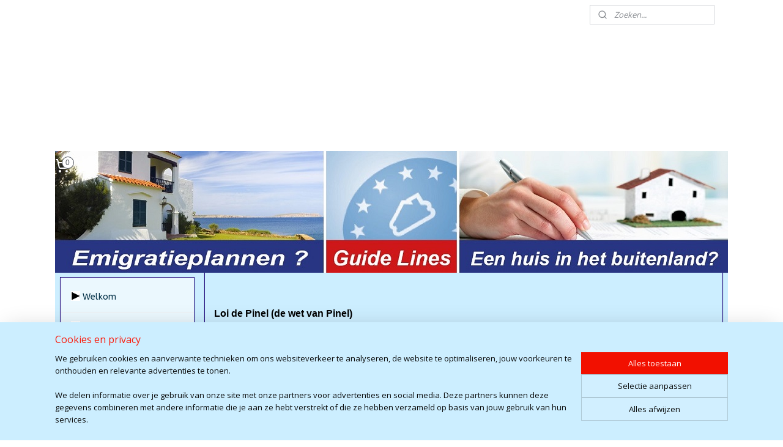

--- FILE ---
content_type: text/html; charset=UTF-8
request_url: https://www.eenhuisinhetbuitenland.nl/c-3235181/de-wet-pinel/
body_size: 131784
content:
<!DOCTYPE html>
<!--[if lt IE 7]>
<html lang="nl"
      class="no-js lt-ie9 lt-ie8 lt-ie7 secure"> <![endif]-->
<!--[if IE 7]>
<html lang="nl"
      class="no-js lt-ie9 lt-ie8 is-ie7 secure"> <![endif]-->
<!--[if IE 8]>
<html lang="nl"
      class="no-js lt-ie9 is-ie8 secure"> <![endif]-->
<!--[if gt IE 8]><!-->
<html lang="nl" class="no-js secure">
<!--<![endif]-->
<head prefix="og: http://ogp.me/ns#">
    <meta http-equiv="Content-Type" content="text/html; charset=UTF-8"/>

    <title>De Wet Pinel | eenhuisinhetbuitenland</title>
    <meta name="robots" content="noarchive"/>
    <meta name="robots" content="index,follow,noodp,noydir"/>
    
    <meta name="viewport" content="width=device-width, initial-scale=1.0"/>
    <meta name="revisit-after" content="1 days"/>
    <meta name="generator" content="Mijnwebwinkel"/>
    <meta name="web_author" content="https://www.mijnwebwinkel.nl/"/>

    

    <meta property="og:site_name" content="eenhuisinhetbuitenland"/>

    <meta property="og:title" content="De Wet Pinel"/>
    <meta property="og:description" content="15-08-2015 De Wet Pinel (fsicale voordelen bij aankoop en verhuur nieuwbouw) Loi de Pinel (de wet van Pinel) Fiscale voordelen bij verhuur van nieuwbouw De wet van Pinel is vernoemd naar Sylvia Pinel , (minister van huisvesting = ministre du Logement ) De invoering van de wet van Pinel heeft als doel enerzijds de nieuwbouw in Frankrijk te stimuleren en anderzijds meer huurwoningen te creëren. Fiscaal voordeel Laat u een huis bouwen met als doel het te verhuren dan kunt u in Frankrijk een fiscaal voordeel behalen."/>
    <meta property="og:type" content="website"/>
    <meta property="og:url" content="https://www.eenhuisinhetbuitenland.nl/c-3235181/de-wet-pinel/"/>

    <link rel="preload" as="style" href="https://static.myonlinestore.eu/assets/../js/fancybox/jquery.fancybox.css?20260119210819"
          onload="this.onload=null;this.rel='stylesheet'">
    <noscript>
        <link rel="stylesheet" href="https://static.myonlinestore.eu/assets/../js/fancybox/jquery.fancybox.css?20260119210819">
    </noscript>

    <link rel="stylesheet" type="text/css" href="https://asset.myonlinestore.eu/7yG47nIhS1zo1pnEwi0DJrhPufrPrRp.css"/>

    <link rel="preload" as="style" href="https://static.myonlinestore.eu/assets/../fonts/fontawesome-6.4.2/css/fontawesome.min.css?20260119210819"
          onload="this.onload=null;this.rel='stylesheet'">
    <link rel="preload" as="style" href="https://static.myonlinestore.eu/assets/../fonts/fontawesome-6.4.2/css/solid.min.css?20260119210819"
          onload="this.onload=null;this.rel='stylesheet'">
    <link rel="preload" as="style" href="https://static.myonlinestore.eu/assets/../fonts/fontawesome-6.4.2/css/brands.min.css?20260119210819"
          onload="this.onload=null;this.rel='stylesheet'">
    <link rel="preload" as="style" href="https://static.myonlinestore.eu/assets/../fonts/fontawesome-6.4.2/css/v4-shims.min.css?20260119210819"
          onload="this.onload=null;this.rel='stylesheet'">
    <noscript>
        <link rel="stylesheet" href="https://static.myonlinestore.eu/assets/../fonts/font-awesome-4.1.0/css/font-awesome.4.1.0.min.css?20260119210819">
    </noscript>

    <link rel="preconnect" href="https://static.myonlinestore.eu/" crossorigin />
    <link rel="dns-prefetch" href="https://static.myonlinestore.eu/" />
    <link rel="preconnect" href="https://cdn.myonlinestore.eu" crossorigin />
    <link rel="dns-prefetch" href="https://cdn.myonlinestore.eu" />

    <script type="text/javascript" src="https://static.myonlinestore.eu/assets/../js/modernizr.js?20260119210819"></script>
        
    <link rel="canonical" href="https://www.eenhuisinhetbuitenland.nl/c-3235181/de-wet-pinel/"/>
                    <link rel="shortcut icon" type="image/x-icon" href="data:image/x-icon;base64,">
        <link rel="icon" type="image/png" href="[data-uri]" />
    <script>
        var _rollbarConfig = {
        accessToken: 'd57a2075769e4401ab611d78421f1c89',
        captureUncaught: false,
        captureUnhandledRejections: false,
        verbose: false,
        payload: {
            environment: 'prod',
            person: {
                id: 156836,
            },
            ignoredMessages: [
                'request aborted',
                'network error',
                'timeout'
            ]
        },
        reportLevel: 'error'
    };
    // Rollbar Snippet
    !function(r){var e={};function o(n){if(e[n])return e[n].exports;var t=e[n]={i:n,l:!1,exports:{}};return r[n].call(t.exports,t,t.exports,o),t.l=!0,t.exports}o.m=r,o.c=e,o.d=function(r,e,n){o.o(r,e)||Object.defineProperty(r,e,{enumerable:!0,get:n})},o.r=function(r){"undefined"!=typeof Symbol&&Symbol.toStringTag&&Object.defineProperty(r,Symbol.toStringTag,{value:"Module"}),Object.defineProperty(r,"__esModule",{value:!0})},o.t=function(r,e){if(1&e&&(r=o(r)),8&e)return r;if(4&e&&"object"==typeof r&&r&&r.__esModule)return r;var n=Object.create(null);if(o.r(n),Object.defineProperty(n,"default",{enumerable:!0,value:r}),2&e&&"string"!=typeof r)for(var t in r)o.d(n,t,function(e){return r[e]}.bind(null,t));return n},o.n=function(r){var e=r&&r.__esModule?function(){return r.default}:function(){return r};return o.d(e,"a",e),e},o.o=function(r,e){return Object.prototype.hasOwnProperty.call(r,e)},o.p="",o(o.s=0)}([function(r,e,o){var n=o(1),t=o(4);_rollbarConfig=_rollbarConfig||{},_rollbarConfig.rollbarJsUrl=_rollbarConfig.rollbarJsUrl||"https://cdnjs.cloudflare.com/ajax/libs/rollbar.js/2.14.4/rollbar.min.js",_rollbarConfig.async=void 0===_rollbarConfig.async||_rollbarConfig.async;var a=n.setupShim(window,_rollbarConfig),l=t(_rollbarConfig);window.rollbar=n.Rollbar,a.loadFull(window,document,!_rollbarConfig.async,_rollbarConfig,l)},function(r,e,o){var n=o(2);function t(r){return function(){try{return r.apply(this,arguments)}catch(r){try{console.error("[Rollbar]: Internal error",r)}catch(r){}}}}var a=0;function l(r,e){this.options=r,this._rollbarOldOnError=null;var o=a++;this.shimId=function(){return o},"undefined"!=typeof window&&window._rollbarShims&&(window._rollbarShims[o]={handler:e,messages:[]})}var i=o(3),s=function(r,e){return new l(r,e)},d=function(r){return new i(s,r)};function c(r){return t(function(){var e=Array.prototype.slice.call(arguments,0),o={shim:this,method:r,args:e,ts:new Date};window._rollbarShims[this.shimId()].messages.push(o)})}l.prototype.loadFull=function(r,e,o,n,a){var l=!1,i=e.createElement("script"),s=e.getElementsByTagName("script")[0],d=s.parentNode;i.crossOrigin="",i.src=n.rollbarJsUrl,o||(i.async=!0),i.onload=i.onreadystatechange=t(function(){if(!(l||this.readyState&&"loaded"!==this.readyState&&"complete"!==this.readyState)){i.onload=i.onreadystatechange=null;try{d.removeChild(i)}catch(r){}l=!0,function(){var e;if(void 0===r._rollbarDidLoad){e=new Error("rollbar.js did not load");for(var o,n,t,l,i=0;o=r._rollbarShims[i++];)for(o=o.messages||[];n=o.shift();)for(t=n.args||[],i=0;i<t.length;++i)if("function"==typeof(l=t[i])){l(e);break}}"function"==typeof a&&a(e)}()}}),d.insertBefore(i,s)},l.prototype.wrap=function(r,e,o){try{var n;if(n="function"==typeof e?e:function(){return e||{}},"function"!=typeof r)return r;if(r._isWrap)return r;if(!r._rollbar_wrapped&&(r._rollbar_wrapped=function(){o&&"function"==typeof o&&o.apply(this,arguments);try{return r.apply(this,arguments)}catch(o){var e=o;throw e&&("string"==typeof e&&(e=new String(e)),e._rollbarContext=n()||{},e._rollbarContext._wrappedSource=r.toString(),window._rollbarWrappedError=e),e}},r._rollbar_wrapped._isWrap=!0,r.hasOwnProperty))for(var t in r)r.hasOwnProperty(t)&&(r._rollbar_wrapped[t]=r[t]);return r._rollbar_wrapped}catch(e){return r}};for(var p="log,debug,info,warn,warning,error,critical,global,configure,handleUncaughtException,handleAnonymousErrors,handleUnhandledRejection,captureEvent,captureDomContentLoaded,captureLoad".split(","),u=0;u<p.length;++u)l.prototype[p[u]]=c(p[u]);r.exports={setupShim:function(r,e){if(r){var o=e.globalAlias||"Rollbar";if("object"==typeof r[o])return r[o];r._rollbarShims={},r._rollbarWrappedError=null;var a=new d(e);return t(function(){e.captureUncaught&&(a._rollbarOldOnError=r.onerror,n.captureUncaughtExceptions(r,a,!0),e.wrapGlobalEventHandlers&&n.wrapGlobals(r,a,!0)),e.captureUnhandledRejections&&n.captureUnhandledRejections(r,a,!0);var t=e.autoInstrument;return!1!==e.enabled&&(void 0===t||!0===t||"object"==typeof t&&t.network)&&r.addEventListener&&(r.addEventListener("load",a.captureLoad.bind(a)),r.addEventListener("DOMContentLoaded",a.captureDomContentLoaded.bind(a))),r[o]=a,a})()}},Rollbar:d}},function(r,e){function o(r,e,o){if(e.hasOwnProperty&&e.hasOwnProperty("addEventListener")){for(var n=e.addEventListener;n._rollbarOldAdd&&n.belongsToShim;)n=n._rollbarOldAdd;var t=function(e,o,t){n.call(this,e,r.wrap(o),t)};t._rollbarOldAdd=n,t.belongsToShim=o,e.addEventListener=t;for(var a=e.removeEventListener;a._rollbarOldRemove&&a.belongsToShim;)a=a._rollbarOldRemove;var l=function(r,e,o){a.call(this,r,e&&e._rollbar_wrapped||e,o)};l._rollbarOldRemove=a,l.belongsToShim=o,e.removeEventListener=l}}r.exports={captureUncaughtExceptions:function(r,e,o){if(r){var n;if("function"==typeof e._rollbarOldOnError)n=e._rollbarOldOnError;else if(r.onerror){for(n=r.onerror;n._rollbarOldOnError;)n=n._rollbarOldOnError;e._rollbarOldOnError=n}e.handleAnonymousErrors();var t=function(){var o=Array.prototype.slice.call(arguments,0);!function(r,e,o,n){r._rollbarWrappedError&&(n[4]||(n[4]=r._rollbarWrappedError),n[5]||(n[5]=r._rollbarWrappedError._rollbarContext),r._rollbarWrappedError=null);var t=e.handleUncaughtException.apply(e,n);o&&o.apply(r,n),"anonymous"===t&&(e.anonymousErrorsPending+=1)}(r,e,n,o)};o&&(t._rollbarOldOnError=n),r.onerror=t}},captureUnhandledRejections:function(r,e,o){if(r){"function"==typeof r._rollbarURH&&r._rollbarURH.belongsToShim&&r.removeEventListener("unhandledrejection",r._rollbarURH);var n=function(r){var o,n,t;try{o=r.reason}catch(r){o=void 0}try{n=r.promise}catch(r){n="[unhandledrejection] error getting `promise` from event"}try{t=r.detail,!o&&t&&(o=t.reason,n=t.promise)}catch(r){}o||(o="[unhandledrejection] error getting `reason` from event"),e&&e.handleUnhandledRejection&&e.handleUnhandledRejection(o,n)};n.belongsToShim=o,r._rollbarURH=n,r.addEventListener("unhandledrejection",n)}},wrapGlobals:function(r,e,n){if(r){var t,a,l="EventTarget,Window,Node,ApplicationCache,AudioTrackList,ChannelMergerNode,CryptoOperation,EventSource,FileReader,HTMLUnknownElement,IDBDatabase,IDBRequest,IDBTransaction,KeyOperation,MediaController,MessagePort,ModalWindow,Notification,SVGElementInstance,Screen,TextTrack,TextTrackCue,TextTrackList,WebSocket,WebSocketWorker,Worker,XMLHttpRequest,XMLHttpRequestEventTarget,XMLHttpRequestUpload".split(",");for(t=0;t<l.length;++t)r[a=l[t]]&&r[a].prototype&&o(e,r[a].prototype,n)}}}},function(r,e){function o(r,e){this.impl=r(e,this),this.options=e,function(r){for(var e=function(r){return function(){var e=Array.prototype.slice.call(arguments,0);if(this.impl[r])return this.impl[r].apply(this.impl,e)}},o="log,debug,info,warn,warning,error,critical,global,configure,handleUncaughtException,handleAnonymousErrors,handleUnhandledRejection,_createItem,wrap,loadFull,shimId,captureEvent,captureDomContentLoaded,captureLoad".split(","),n=0;n<o.length;n++)r[o[n]]=e(o[n])}(o.prototype)}o.prototype._swapAndProcessMessages=function(r,e){var o,n,t;for(this.impl=r(this.options);o=e.shift();)n=o.method,t=o.args,this[n]&&"function"==typeof this[n]&&("captureDomContentLoaded"===n||"captureLoad"===n?this[n].apply(this,[t[0],o.ts]):this[n].apply(this,t));return this},r.exports=o},function(r,e){r.exports=function(r){return function(e){if(!e&&!window._rollbarInitialized){for(var o,n,t=(r=r||{}).globalAlias||"Rollbar",a=window.rollbar,l=function(r){return new a(r)},i=0;o=window._rollbarShims[i++];)n||(n=o.handler),o.handler._swapAndProcessMessages(l,o.messages);window[t]=n,window._rollbarInitialized=!0}}}}]);
    // End Rollbar Snippet
    </script>
    <script defer type="text/javascript" src="https://static.myonlinestore.eu/assets/../js/jquery.min.js?20260119210819"></script><script defer type="text/javascript" src="https://static.myonlinestore.eu/assets/../js/mww/shop.js?20260119210819"></script><script defer type="text/javascript" src="https://static.myonlinestore.eu/assets/../js/mww/shop/category.js?20260119210819"></script><script defer type="text/javascript" src="https://static.myonlinestore.eu/assets/../js/fancybox/jquery.fancybox.pack.js?20260119210819"></script><script defer type="text/javascript" src="https://static.myonlinestore.eu/assets/../js/fancybox/jquery.fancybox-thumbs.js?20260119210819"></script><script defer type="text/javascript" src="https://static.myonlinestore.eu/assets/../js/mww/image.js?20260119210819"></script><script defer type="text/javascript" src="https://static.myonlinestore.eu/assets/../js/mww/navigation.js?20260119210819"></script><script defer type="text/javascript" src="https://static.myonlinestore.eu/assets/../js/delay.js?20260119210819"></script><script defer type="text/javascript" src="https://static.myonlinestore.eu/assets/../js/mww/ajax.js?20260119210819"></script><script defer type="text/javascript" src="https://static.myonlinestore.eu/assets/../js/foundation/foundation.min.js?20260119210819"></script><script defer type="text/javascript" src="https://static.myonlinestore.eu/assets/../js/foundation/foundation/foundation.topbar.js?20260119210819"></script><script defer type="text/javascript" src="https://static.myonlinestore.eu/assets/../js/foundation/foundation/foundation.tooltip.js?20260119210819"></script><script defer type="text/javascript" src="https://static.myonlinestore.eu/assets/../js/mww/deferred.js?20260119210819"></script>
        <script src="https://static.myonlinestore.eu/assets/webpack/bootstrapper.ce10832e.js"></script>
    
    <script src="https://static.myonlinestore.eu/assets/webpack/vendor.85ea91e8.js" defer></script><script src="https://static.myonlinestore.eu/assets/webpack/main.c5872b2c.js" defer></script>
    
    <script src="https://static.myonlinestore.eu/assets/webpack/webcomponents.377dc92a.js" defer></script>
    
    <script src="https://static.myonlinestore.eu/assets/webpack/render.8395a26c.js" defer></script>

    <script>
        window.bootstrapper.add(new Strap('marketingScripts', []));
    </script>
        <script>
  window.dataLayer = window.dataLayer || [];

  function gtag() {
    dataLayer.push(arguments);
  }

    gtag(
    "consent",
    "default",
    {
      "ad_storage": "denied",
      "ad_user_data": "denied",
      "ad_personalization": "denied",
      "analytics_storage": "denied",
      "security_storage": "granted",
      "personalization_storage": "denied",
      "functionality_storage": "denied",
    }
  );

  gtag("js", new Date());
  gtag("config", 'G-HSRC51ENF9', { "groups": "myonlinestore" });</script>
<script async src="https://www.googletagmanager.com/gtag/js?id=G-HSRC51ENF9"></script>
        <script>
        
    </script>
        
<script>
    var marketingStrapId = 'marketingScripts'
    var marketingScripts = window.bootstrapper.use(marketingStrapId);

    if (marketingScripts === null) {
        marketingScripts = [];
    }

    
    window.bootstrapper.update(new Strap(marketingStrapId, marketingScripts));
</script>
    <noscript>
        <style>ul.products li {
                opacity: 1 !important;
            }</style>
    </noscript>

            <script>
                (function (w, d, s, l, i) {
            w[l] = w[l] || [];
            w[l].push({
                'gtm.start':
                    new Date().getTime(), event: 'gtm.js'
            });
            var f = d.getElementsByTagName(s)[0],
                j = d.createElement(s), dl = l != 'dataLayer' ? '&l=' + l : '';
            j.async = true;
            j.src =
                'https://www.googletagmanager.com/gtm.js?id=' + i + dl;
            f.parentNode.insertBefore(j, f);
        })(window, document, 'script', 'dataLayer', 'GTM-MSQ3L6L');
            </script>

</head>
<body    class="lang-nl_NL layout-width-1100 twoColumn">

    <noscript>
                    <iframe src="https://www.googletagmanager.com/ns.html?id=GTM-MSQ3L6L" height="0" width="0"
                    style="display:none;visibility:hidden"></iframe>
            </noscript>


<header>
    <a tabindex="0" id="skip-link" class="button screen-reader-text" href="#content">Spring naar de hoofdtekst</a>
</header>


<div id="react_element__filter"></div>

<div class="site-container">
    <div class="inner-wrap">
                    <nav class="tab-bar mobile-navigation custom-topbar ">
    <section class="left-button" style="display: none;">
        <a class="mobile-nav-button"
           href="#" data-react-trigger="mobile-navigation-toggle">
                <div   
    aria-hidden role="img"
    class="icon icon--sf-menu
        "
    >
    <svg><use xlink:href="#sf-menu"></use></svg>
    </div>
&#160;
                <span>Menu</span>        </a>
    </section>
    <section class="title-section">
        <span class="title">eenhuisinhetbuitenland</span>
    </section>
    <section class="right-button">

                                    
        <a href="/cart/" class="cart-icon hidden">
                <div   
    aria-hidden role="img"
    class="icon icon--sf-shopping-cart
        "
    >
    <svg><use xlink:href="#sf-shopping-cart"></use></svg>
    </div>
            <span class="cart-count" style="display: none"></span>
        </a>
    </section>
</nav>
        
        
        <div class="bg-container custom-css-container"             data-active-language="nl"
            data-current-date="20-01-2026"
            data-category-id="3235181"
            data-article-id="unknown"
            data-article-category-id="unknown"
            data-article-name="unknown"
        >
            <noscript class="no-js-message">
                <div class="inner">
                    Javascript is uitgeschakeld.


Zonder Javascript is het niet mogelijk bestellingen te plaatsen in deze webwinkel en zijn een aantal functionaliteiten niet beschikbaar.
                </div>
            </noscript>

            <div id="header">
                <div id="react_root"><!-- --></div>
                <div
                    class="header-bar-top">
                                                
<div class="row header-bar-inner" data-bar-position="top" data-options="sticky_on: large; is_hover: true; scrolltop: true;" data-topbar>
    <section class="top-bar-section">
                                    <div class="module-container search align-right">
                    <div class="react_element__searchbox" 
    data-post-url="/search/" 
    data-search-phrase=""></div>

                </div>
                        </section>
</div>

                                    </div>

                

        
                
            

<sf-header-image
    class="web-component"
    header-element-height="199px"
    align="center"
    store-name="eenhuisinhetbuitenland"
    store-url="https://www.eenhuisinhetbuitenland.nl/"
    background-image-url=""
    mobile-background-image-url=""
    logo-custom-width=""
    logo-custom-height=""
    page-column-width="1100"
    style="
        height: 199px;

        --background-color: #FFFFFF;
        --background-height: 199px;
        --background-aspect-ratio: 1;
        --scaling-background-aspect-ratio: 2.75;
        --mobile-background-height: 0px;
        --mobile-background-aspect-ratio: 1;
        --color: #1020D0;
        --logo-custom-width: auto;
        --logo-custom-height: auto;
        --logo-aspect-ratio: 5.5276381909548
        ">
            <a href="https://www.eenhuisinhetbuitenland.nl/" slot="logo" style="max-height: 100%;">
            <img
                src="https://cdn.myonlinestore.eu/93e73f14-6be1-11e9-a722-44a8421b9960/logo_large.png?t=1768912923"
                alt="eenhuisinhetbuitenland"
                style="
                    width: 1100px;
                    height: 100%;
                    display: block;
                    max-height: 400px;
                    "
            />
        </a>
    </sf-header-image>
                <div class="header-bar-bottom">
                                                
<div class="row header-bar-inner" data-bar-position="header" data-options="sticky_on: large; is_hover: true; scrolltop: true;" data-topbar>
    <section class="top-bar-section">
                                    <div class="module-container cart align-left">
                    
<div class="header-cart module moduleCartCompact" data-ajax-cart-replace="true" data-productcount="0">
            <a href="/cart/?category_id=3235181" class="foldout-cart">
                <div   
    aria-hidden role="img"
    class="icon icon--sf-shopping-cart
        "
            title="Winkelwagen"
    >
    <svg><use xlink:href="#sf-shopping-cart"></use></svg>
    </div>
            <span class="count">0</span>
        </a>
        <div class="hidden-cart-details">
            <div class="invisible-hover-area">
                <div data-mobile-cart-replace="true" class="cart-details">
                                            <div class="cart-summary">
                            Geen artikelen in winkelwagen.
                        </div>
                                    </div>

                            </div>
        </div>
    </div>

                </div>
                        </section>
</div>

                                    </div>
            </div>

            
            
            <div id="content" class="columncount-2">
                <div class="row">
                                                                                                                            <div class="columns large-11 medium-10 medium-push-4 large-push-3" id="centercolumn">
    
    
                                <script>
        window.bootstrapper.add(new Strap('filters', ));
        window.bootstrapper.add(new Strap('criteria', ));
    </script>
    
                        
                        <div class="intro rte_content">
                    <h1>De Wet Pinel</h1>
                            <p style="text-align:justify;"><span style="color:#000000;"><span style="font-size:medium;"><span style="font-family:arial, helvetica, sans-serif;">15-08-2015</span></span></span></p><p style="text-align:justify;"><span style="color:#000000;"><span style="font-size:medium;"><span style="font-family:arial, helvetica, sans-serif;"><span style="background-color:rgb(255,255,255);">De Wet Pinel (fsicale voordelen bij aankoop en verhuur nieuwbouw)</span></span></span></span></p><p style="text-align:justify;">&nbsp;</p><p style="text-align:justify;"><span style="color:#000000;"><span style="font-size:medium;"><span style="font-family:arial, helvetica, sans-serif;"><strong>Loi de Pinel (de wet van Pinel)</strong></span></span></span></p><p style="text-align:justify;"><span style="color:#000000;"><span style="font-size:medium;"><span style="font-family:arial, helvetica, sans-serif;">Fiscale voordelen bij verhuur van nieuwbouw</span></span></span></p><p style="text-align:justify;"><span style="font-size:medium;"><span style="font-family:arial, helvetica, sans-serif;"><span style="color:#000000;">De wet van Pinel is vernoemd naar &nbsp;</span><a title="Sylvia Pinel" href="https://fr.wikipedia.org/wiki/Sylvia_Pinel"><span style="color:#000000;">Sylvia Pinel</span></a><span style="color:#000000;">,&nbsp;(minister van huisvesting = </span><a title="Minist&egrave;re du Logement, de l'&Eacute;galit&eacute; des territoires et de la Ruralit&eacute;" href="https://fr.wikipedia.org/wiki/Minist%C3%A8re_du_Logement,_de_l%27%C3%89galit%C3%A9_des_territoires_et_de_la_Ruralit%C3%A9"><span style="color:#000000;">ministre du Logement</span></a><span style="color:#000000;">)</span></span></span></p><p style="text-align:justify;"><span style="color:#000000;"><span style="font-size:medium;"><span style="font-family:arial, helvetica, sans-serif;">De invoering van de wet van Pinel heeft als doel enerzijds de nieuwbouw in Frankrijk te stimuleren en anderzijds meer huurwoningen te cre&euml;ren.</span></span></span></p><p style="text-align:justify;"><span style="color:#000000;"><span style="font-size:medium;"><span style="font-family:arial, helvetica, sans-serif;"><strong>Fiscaal voordeel</strong></span></span></span></p><p style="text-align:justify;"><span style="color:#000000;"><span style="font-size:medium;"><span style="font-family:arial, helvetica, sans-serif;">Laat u een huis bouwen met als doel het te verhuren dan kunt u in Frankrijk een fiscaal voordeel behalen.</span></span></span></p><p style="text-align:justify;"><span style="color:#000000;"><span style="font-size:medium;"><span style="font-family:arial, helvetica, sans-serif;">De reductie op uw Franse inkomstenbelasting kan oplopen tot 21% over 12 jaar</span></span></span></p><table border="1" cellspacing="0" cellpadding="0"><tr><td style="width:205px;"><p style="text-align:center;"><span style="font-size:medium;"><span style="font-family:arial, helvetica, sans-serif;">Ve<span style="color:#000000;">rhuurperiode</span></span></span></p></td><td style="width:332px;"><p style="text-align:center;"><span style="color:#000000;"><span style="font-size:medium;"><span style="font-family:arial, helvetica, sans-serif;">Korting gerekend over de nieuwbouw van het huurhuis</span></span></span></p></td></tr><tr><td style="width:205px;"><p style="text-align:center;"><span style="color:#000000;"><span style="font-size:medium;"><span style="font-family:arial, helvetica, sans-serif;"><strong>&nbsp;6 jaar</strong></span></span></span></p></td><td style="width:332px;"><p style="text-align:center;"><span style="color:#000000;"><span style="font-size:medium;"><span style="font-family:arial, helvetica, sans-serif;"><strong>12 %</strong></span></span></span></p></td></tr><tr><td style="width:205px;"><p style="text-align:center;"><span style="color:#000000;"><span style="font-size:medium;"><span style="font-family:arial, helvetica, sans-serif;"><strong>&nbsp;9 jaar</strong></span></span></span></p></td><td style="width:332px;"><p style="text-align:center;"><span style="color:#000000;"><span style="font-size:medium;"><span style="font-family:arial, helvetica, sans-serif;"><strong>18 %</strong></span></span></span></p></td></tr><tr><td style="width:205px;"><p style="text-align:center;"><span style="color:#000000;"><span style="font-size:medium;"><span style="font-family:arial, helvetica, sans-serif;"><strong>12 jaar</strong></span></span></span></p></td><td style="width:332px;"><p style="text-align:center;"><span style="color:#000000;"><span style="font-size:medium;"><span style="font-family:arial, helvetica, sans-serif;"><strong>21 %</strong></span></span></span></p></td></tr></table><p style="text-align:justify;"><span style="color:#000000;"><span style="font-size:medium;"><span style="font-family:arial, helvetica, sans-serif;"><strong>Rekenvoorbeeld:</strong></span></span></span></p><p style="text-align:justify;"><span style="color:#000000;"><span style="font-size:medium;"><span style="font-family:arial, helvetica, sans-serif;">U koopt een nieuwbouwappartement of laat een nieuwe woning bouwen voor &euro; 300.000,--</span></span></span></p><p style="text-align:justify;"><span style="color:#000000;"><span style="font-size:medium;"><span style="font-family:arial, helvetica, sans-serif;">U verhuurt dit voor een periode van 6 jaar</span></span></span></p><p style="text-align:justify;"><span style="color:#000000;"><span style="font-size:medium;"><span style="font-family:arial, helvetica, sans-serif;">Besparing inkomstenbelasting 300.000 x 6% = 36000,-- : 6 = 6000 per jaar besparing op de Franse inkomstenbelasting.</span></span></span></p><p style="text-align:justify;"><span style="color:#000000;"><span style="font-size:medium;"><span style="font-family:arial, helvetica, sans-serif;">Over een periode van 6 jaar bespaart u dus een bedrag van 36.000 op de inkomstenbelasting.</span></span></span></p><p style="text-align:justify;"><span style="color:#000000;"><span style="font-size:medium;"><span style="font-family:arial, helvetica, sans-serif;">Zo zou u ook een nieuwe woning kunnen laten bouwen of kopen en die vervolgens aan uw ouders of kinderen kunnen verhuren.</span></span></span></p><p><span style="color:#000000;"><span style="font-size:medium;"><span style="font-family:arial, helvetica, sans-serif;"><strong>Voorwaarden</strong></span></span></span></p><ol><li><span style="color:#000000;"><span style="font-size:medium;"><span style="font-family:arial, helvetica, sans-serif;">Voorwaarde is wel dat uw hoofdverblijf in Frankrijk is gelegen, met andere het centrum van uw sociaal en economisch leven bevindt zich in Frankrijk en u betaalt in Frankrijk inkomstenbelasting.</span></span></span></li><li><span style="color:#000000;"><span style="font-size:medium;"><span style="font-family:arial, helvetica, sans-serif;"><span style="color:#000000;"><span style="font-size:medium;"><span style="font-family:arial, helvetica, sans-serif;">Het moet gaan om een nieuwbouw-woning dat in de periode tussen 1 september 2014 en 31 december 2016 is gekocht</span></span></span></span></span></span></li><li><span style="color:#000000;"><span style="font-size:medium;"><span style="font-family:arial, helvetica, sans-serif;">Voor 31 december 2016 moet de notari&euml;le leveringsakte zijn gepasseerd voor een huis dat al is afgebouwd of nog afgebouwd moet worden (Vente en l&rsquo;&eacute;tat futur d&rsquo;ach&egrave;vement)</span></span></span></li><li><span style="color:#000000;"><span style="font-size:medium;"><span style="font-family:arial, helvetica, sans-serif;">De nieuwbouw-woning moet milieu-vriendelijk en energiezuinig zijn gebouwd volgens de laatste normen op het gebied van uitstoot broeikasgassen en energieverbruik.</span></span></span></li><li><span style="color:#000000;"><span style="font-size:medium;"><span style="font-family:arial, helvetica, sans-serif;"><span style="color:#000000;"><span style="font-size:medium;"><span style="font-family:arial, helvetica, sans-serif;">Minimale verhuur van 6 jaar</span></span></span></span></span></span></li><li><span style="color:#000000;"><span style="font-size:medium;"><span style="font-family:arial, helvetica, sans-serif;">In de wet Pinel zijn maximale verhuurprijzen per m2 opgenomen; hoogte is afhankelijk van de zone waar het huis is gelegen. &nbsp;</span></span></span></li><li><span style="color:#000000;"><span style="font-size:medium;"><span style="font-family:arial, helvetica, sans-serif;">Vakantie-verhuur is hiervan uitgesloten</span></span></span></li><li><span style="color:#000000;">Het moet gaan om permanente (lange termijn) verhuur</span></li><li><span style="color:#000000;">De huurder moet zijn hoofdverblijf in de betreffende woning of appartement hebben (en hiermee dus belastingplichtig zijn in Frankrijk)</span></li><li><span style="color:#000000;">De huurder mag niet meer verdienen dan het maximale jaarinkomen dat in de betreffende verhuurzone van toepassing is.</span></li><li><span style="color:#000000;"><span style="color:#000000;">Maximaal investeringsbedrag &euro; 300.000 per jaar (verdeeld over 1 of 2 onroerende zaken)</span></span></li></ol><p><span style="color:#000000;"><strong>Maximale verhuurprijzen in de wet Pinel</strong></span></p><table border="1" cellspacing="0" cellpadding="0"><tr><td style="width:376px;"><p style="text-align:center;"><strong><span style="color:#000000;"><span style="font-family:arial, helvetica, sans-serif;">Zone &amp; aantal inwoners</span></span></strong></p></td><td style="width:238px;"><p style="text-align:center;"><strong><span style="color:#000000;"><span style="font-family:arial, helvetica, sans-serif;">Maxi. Verhuurprijs per m2</span></span></strong></p></td></tr><tr><td style="width:376px;"><p style="text-align:center;"><span style="color:#000000;"><span style="font-family:arial, helvetica, sans-serif;">Zone A bis (regio en stad Parijs)&nbsp;&nbsp;&nbsp;</span></span></p></td><td style="width:238px;"><p style="text-align:center;"><span style="color:#000000;"><span style="font-family:arial, helvetica, sans-serif;">&euro; 16,72</span></span></p><p style="text-align:center;">&nbsp;</p></td></tr><tr><td style="width:376px;"><p style="text-align:center;"><span style="color:#000000;"><span style="font-family:arial, helvetica, sans-serif;">Steden met meer dan 250.000 inwoners</span></span></p></td><td style="width:238px;"><p style="text-align:center;"><span style="color:#000000;"><span style="font-family:arial, helvetica, sans-serif;">&euro; 12,42</span></span></p></td></tr><tr><td style="width:376px;"><p style="text-align:center;"><span style="color:#000000;"><span style="font-family:arial, helvetica, sans-serif;">Stad tussen de 150.000 &ndash; 250.000 inwoners</span></span></p></td><td style="width:238px;"><p style="text-align:center;"><span style="color:#000000;"><span style="font-family:arial, helvetica, sans-serif;">&euro; 10,--</span></span></p></td></tr><tr><td style="width:376px;"><p style="text-align:center;"><span style="color:#000000;"><span style="font-family:arial, helvetica, sans-serif;">Kleine Franse steden en dorpen tussen de 50.000 en 150.000 inwoners</span></span></p></td><td style="width:238px;"><p style="text-align:center;"><span style="color:#000000;"><span style="font-family:arial, helvetica, sans-serif;">&euro;&nbsp;&nbsp; 8,69</span></span></p></td></tr></table><p>&nbsp;</p><p style="text-align:justify;"><span style="color:#000000;"><span style="font-size:medium;"><span style="font-family:arial, helvetica, sans-serif;">Bij de vaststelling van de maximale verhuurprijzen wordt er ook gekeken naar het bewoonbaar oppervlak van de nieuwbouw woning (= factor W) en wordt de helft van de extra ruimtes (berging, balkon, terras) meegeteld met een maximale oppervlakte van 8 m2.</span></span></span></p><p style="text-align:justify;"><span style="color:#000000;"><span style="font-size:medium;"><span style="font-family:arial, helvetica, sans-serif;">De maximaal toegestane m2 prijs moet u vervolgens vermenigvuldigen met het co&euml;fficient 0,7 + (19/W) x de te verhuren oppervlakte</span></span></span></p><p style="text-align:justify;"><span style="color:#000000;"><span style="font-size:medium;"><span style="font-family:arial, helvetica, sans-serif;"><strong>Rekenvoorbeeld</strong></span></span></span></p><p style="text-align:justify;"><span style="color:#000000;"><span style="font-size:medium;"><span style="font-family:arial, helvetica, sans-serif;">Nieuwbouw-woning in een stad met meer dan 250.000 inwoners</span></span></span></p><p style="text-align:justify;"><span style="color:#000000;"><span style="font-size:medium;"><span style="font-family:arial, helvetica, sans-serif;">Bewoonbare oppervlakte is 80 m2&nbsp; (+ de helft van 8 = 4 ) = 84 m2</span></span></span></p><p style="text-align:justify;"><span style="color:#000000;"><span style="font-size:medium;"><span style="font-family:arial, helvetica, sans-serif;">Maximale verhuurprijs per m2 in deze stad = &euro; 12,42</span></span></span></p><p style="text-align:justify;"><span style="color:#000000;"><span style="font-size:medium;"><span style="font-family:arial, helvetica, sans-serif;">Op basis van deze gegevens volgt de volgende berekening van de maximale huurprijs</span></span></span></p><p style="text-align:justify;"><span style="color:#000000;"><span style="font-size:medium;"><span style="font-family:arial, helvetica, sans-serif;">&euro; 12,42 x (0,7 + 19/84 x 84 = &euro; 966,27&nbsp;&nbsp;&nbsp;&nbsp;&nbsp;&nbsp;&nbsp;&nbsp;&nbsp;&nbsp;&nbsp;&nbsp;&nbsp;</span></span></span></p><p><span style="font-size:large;"><span style="color:#000000;"><span style="font-family:arial, helvetica, sans-serif;"><strong>Maximale inkomens</strong></span></span></span></p><table border="1" cellspacing="0" cellpadding="0"><tr><td style="width:123px;"><p style="text-align:center;"><strong><span style="color:#000000;"><span style="font-family:arial, helvetica, sans-serif;">Gezins</span></span><span style="color:#000000;"><span style="font-family:arial, helvetica, sans-serif;">samenstelling</span></span></strong></p></td><td style="width:123px;"><p style="text-align:center;"><strong><span style="color:#000000;"><span style="font-family:arial, helvetica, sans-serif;">Zone A bis</span></span></strong></p></td><td style="width:123px;"><p style="text-align:center;"><strong><span style="color:#000000;"><span style="font-family:arial, helvetica, sans-serif;">Zone A</span></span></strong></p></td><td style="width:123px;"><p style="text-align:center;"><strong><span style="color:#000000;"><span style="font-family:arial, helvetica, sans-serif;">Zone B1</span></span></strong></p></td><td style="width:123px;"><p style="text-align:center;"><strong><span style="color:#000000;"><span style="font-family:arial, helvetica, sans-serif;">Zone B2</span></span></strong></p></td></tr><tr><td style="width:123px;"><p style="text-align:center;"><span style="color:#000000;"><span style="font-family:arial, helvetica, sans-serif;">Alleenstaand</span></span></p></td><td style="width:123px;"><p style="text-align:center;"><span style="color:#000000;"><span style="font-family:arial, helvetica, sans-serif;">36.971</span></span></p></td><td style="width:123px;"><p style="text-align:center;"><span style="color:#000000;"><span style="font-family:arial, helvetica, sans-serif;">36.971</span></span></p></td><td style="width:123px;"><p style="text-align:center;"><span style="color:#000000;"><span style="font-family:arial, helvetica, sans-serif;">30.133</span></span></p></td><td style="width:123px;"><p style="text-align:center;"><span style="color:#000000;"><span style="font-family:arial, helvetica, sans-serif;">27.120</span></span></p></td></tr><tr><td style="width:123px;"><p style="text-align:center;"><span style="color:#000000;"><span style="font-family:arial, helvetica, sans-serif;">Koppel</span></span></p></td><td style="width:123px;"><p style="text-align:center;"><span style="color:#000000;"><span style="font-family:arial, helvetica, sans-serif;">55.254</span></span></p></td><td style="width:123px;"><p style="text-align:center;"><span style="color:#000000;"><span style="font-family:arial, helvetica, sans-serif;">55.254</span></span></p></td><td style="width:123px;"><p style="text-align:center;"><span style="color:#000000;"><span style="font-family:arial, helvetica, sans-serif;">40.241</span></span></p></td><td style="width:123px;"><p style="text-align:center;"><span style="color:#000000;"><span style="font-family:arial, helvetica, sans-serif;">36.216</span></span></p></td></tr><tr><td style="width:123px;"><p style="text-align:center;"><span style="color:#000000;"><span style="font-family:arial, helvetica, sans-serif;">Alleenstaand of koppel met 1 kind</span></span></p></td><td style="width:123px;"><p style="text-align:center;"><span style="color:#000000;"><span style="font-family:arial, helvetica, sans-serif;">72.433</span></span></p></td><td style="width:123px;"><p style="text-align:center;"><span style="color:#000000;"><span style="font-family:arial, helvetica, sans-serif;">66.420</span></span></p></td><td style="width:123px;"><p style="text-align:center;"><span style="color:#000000;"><span style="font-family:arial, helvetica, sans-serif;">48.393</span></span></p></td><td style="width:123px;"><p style="text-align:center;"><span style="color:#000000;"><span style="font-family:arial, helvetica, sans-serif;">43.554</span></span></p></td></tr><tr><td style="width:123px;"><p style="text-align:center;"><span style="color:#000000;"><span style="font-family:arial, helvetica, sans-serif;">Alleenstaand of koppel met 2 kinderen</span></span></p></td><td style="width:123px;"><p style="text-align:center;"><span style="color:#000000;"><span style="font-family:arial, helvetica, sans-serif;">86.479</span></span></p></td><td style="width:123px;"><p style="text-align:center;"><span style="color:#000000;"><span style="font-family:arial, helvetica, sans-serif;">79.558</span></span></p></td><td style="width:123px;"><p style="text-align:center;"><span style="color:#000000;"><span style="font-family:arial, helvetica, sans-serif;">58.421</span></span></p></td><td style="width:123px;"><p style="text-align:center;"><span style="color:#000000;"><span style="font-family:arial, helvetica, sans-serif;">52.579</span></span></p></td></tr></table><p>&nbsp;</p><p><span style="color:#000000;"><span style="font-size:medium;"><span style="font-family:arial, helvetica, sans-serif;"><strong>Meer informatie, fiscale voordelen en voorwaarden per zone vindt u op: </strong></span></span></span></p><p><span style="font-size:medium;"><span style="font-family:arial, helvetica, sans-serif;"><strong><span style="color:#000000;">Bron: </span><a href="http://www.la-loi-pinel.com/"><span style="color:#000000;">http://www.la-loi-pinel.com/</span></a></strong></span></span></p><p><span style="color:#000000;"><span style="font-size:medium;"><span style="font-family:arial, helvetica, sans-serif;"><strong>Voor meer informatie:</strong></span></span></span></p><p><span style="color:#000000;"><span style="font-size:medium;"><span style="font-family:arial, helvetica, sans-serif;">Steinz &amp; Dijkstra Advocaten</span></span></span></p><p><span style="color:#000000;"><span style="font-size:medium;"><span style="font-family:arial, helvetica, sans-serif;">Sietze Jan Dijkstra</span></span></span></p><p><span style="color:#000000;"><span style="font-size:medium;"><span style="font-family:arial, helvetica, sans-serif;">Zuid-Hollandlaan 7</span></span></span></p><p><span style="color:#000000;"><span style="font-size:medium;"><span style="font-family:arial, helvetica, sans-serif;">2596 AL Den Haag(Pays-Bas)</span></span></span></p><p><span style="color:#000000;"><span style="font-size:medium;"><span style="font-family:arial, helvetica, sans-serif;">T.&nbsp; 0031 (0)70 - 240 08 75</span></span></span></p><p><span style="color:#000000;"><span style="font-size:medium;"><span style="font-family:arial, helvetica, sans-serif;">F.&nbsp; 0031 (0)70 - 240 08 74</span></span></span></p><p><span style="font-size:medium;"><span style="font-family:arial, helvetica, sans-serif;"><span style="color:#000000;">E.&nbsp; </span><a href="mailto:info@steinz-dijkstra.nl"><span style="color:#000000;">info@steinz-dijkstra.nl</span></a><span style="color:#000000;"> &nbsp;&nbsp;&nbsp;&nbsp;&nbsp;&nbsp;&nbsp;&nbsp;&nbsp;&nbsp;&nbsp;&nbsp;&nbsp;&nbsp;&nbsp;&nbsp;&nbsp;&nbsp;&nbsp;&nbsp;&nbsp;&nbsp;&nbsp;&nbsp;&nbsp;&nbsp;&nbsp;&nbsp;&nbsp;&nbsp;&nbsp;&nbsp;&nbsp;&nbsp;&nbsp;&nbsp;&nbsp;&nbsp;&nbsp;&nbsp;&nbsp;&nbsp;&nbsp;&nbsp;&nbsp;&nbsp;&nbsp;&nbsp;&nbsp;&nbsp;&nbsp;&nbsp;&nbsp;&nbsp;&nbsp;&nbsp;&nbsp;&nbsp;&nbsp;&nbsp;&nbsp;&nbsp;&nbsp;&nbsp;&nbsp;&nbsp;&nbsp;&nbsp;&nbsp;&nbsp;&nbsp;&nbsp;&nbsp;&nbsp;&nbsp;</span></span></span></p><p><span style="font-size:medium;"><span style="font-family:arial, helvetica, sans-serif;"><span style="color:#000000;">W. </span><a href="http://www.steinz-dijkstra.nl/"><span style="color:#000000;">www.steinz-dijkstra.nl</span></a></span></span></p>
            </div>



    
    
        

    
    
            
    </div>
<div class="columns large-3 medium-4 medium-pull-10 large-pull-11" id="leftcolumn">
            <div class="pane paneColumn paneColumnLeft">
            
<div class="block block-newsletter">
    <h3>Nieuwsbrief</h3>

    <div class="intro-text">
        Meld u aan voor onze nieuwsbrief
    </div>

    <a href="https://www.eenhuisinhetbuitenland.nl/newsletter/" class="btn">Aanmelden</a>
</div>

            <div class="block navigation side-menu">
    <h3>eenhuisinhetbuitenland</h3>
    <ul>    




<li class="">
            <a href="https://www.eenhuisinhetbuitenland.nl/" class="no_underline">
            Welkom
                    </a>

                                </li>
    



    
<li class="divider">
            <hr>
    </li>
    




<li class="">
            <a href="https://www.eenhuisinhetbuitenland.nl/c-1626114/over-de-auteur-en-uitgever/" class="no_underline">
            Over de auteur en uitgever
                    </a>

                                </li>
    




<li class="">
            <a href="https://www.eenhuisinhetbuitenland.nl/c-2702948/landenpublicaties/" class="no_underline">
            Landenpublicaties
                    </a>

                                </li>
    

    


<li class="has-dropdown">
            <a href="https://www.eenhuisinhetbuitenland.nl/c-7566396/special-verkoop-van-uw-tweede-huis-in-binnen-of-buitenland/" class="no_underline">
            Special Verkoop van uw (tweede) huis in binnen- of buitenland
                                                <div aria-hidden role="img" class="icon"><svg><use xlink:href="#sf-chevron-down"></use></svg></div>
                                    </a>

                                    <ul class="dropdown">
                        




<li class="">
            <a href="https://www.eenhuisinhetbuitenland.nl/c-7566405/is-een-tweede-huis-in-nederland-nog-interessant-of-liever-verkopen/" class="no_underline">
            Is een tweede huis in Nederland nog interessant  of liever verkopen ?
                    </a>

                                </li>
    




<li class="">
            <a href="https://www.eenhuisinhetbuitenland.nl/c-7566411/rekenvoorbeeld-box-3-belasting-op-tweede-woning-in-nederland/" class="no_underline">
            Rekenvoorbeeld: Box 3 belasting op tweede woning in Nederland
                    </a>

                                </li>
    




<li class="">
            <a href="https://www.eenhuisinhetbuitenland.nl/c-7566597/uitpondgolf-leidt-tot-kapitaalvlucht-naar-het-buitenland/" class="no_underline">
            Uitpondgolf leidt tot kapitaalvlucht naar het buitenland
                    </a>

                                </li>
    




<li class="">
            <a href="https://www.eenhuisinhetbuitenland.nl/c-7566648/tarieven-box-3-in-2026/" class="no_underline">
            Tarieven Box 3 in 2026
                    </a>

                                </li>
    




<li class="">
            <a href="https://www.eenhuisinhetbuitenland.nl/c-7567413/in-welke-landen-wordt-er-vermogenswinstbelasting-geheven/" class="no_underline">
            In welke landen wordt er vermogenswinstbelasting geheven ?
                    </a>

                                </li>
    




<li class="">
            <a href="https://www.eenhuisinhetbuitenland.nl/c-7567425/verkoop-uw-huis-zonder-commissie/" class="no_underline">
            Verkoop uw huis zonder commissie 
                    </a>

                                </li>
                </ul>
                        </li>
    




<li class="">
            <a href="https://www.eenhuisinhetbuitenland.nl/c-7708979/op-zoek-naar-verhuurrendement-in-het-buitenland/" class="no_underline">
            Op zoek naar verhuurrendement in het buitenland ?
                    </a>

                                </li>
    

    


<li class="has-dropdown">
            <a href="https://www.eenhuisinhetbuitenland.nl/c-7305815/agenda-second-home-beurzen-infodagen-internationaal-vastgoed/" class="no_underline">
            Agenda Second Home Beurzen &amp; Infodagen Internationaal vastgoed 
                                                <div aria-hidden role="img" class="icon"><svg><use xlink:href="#sf-chevron-down"></use></svg></div>
                                    </a>

                                    <ul class="dropdown">
                        




<li class="">
            <a href="https://www.eenhuisinhetbuitenland.nl/c-7305818/spanje-infodagen-2026/" class="no_underline">
            Spanje infodagen 2026
                    </a>

                                </li>
    




<li class="">
            <a href="https://www.eenhuisinhetbuitenland.nl/c-7306754/kennisevents-noors-en-oostenrijks-vastgoed/" class="no_underline">
            Kennisevents Noors en Oostenrijks Vastgoed
                    </a>

                                </li>
    




<li class="">
            <a href="https://www.eenhuisinhetbuitenland.nl/c-7668633/second-home-beurzen-second-home-expo-s/" class="no_underline">
            Second Home Beurzen &amp; Second Home Expo&#039;s
                    </a>

                                </li>
                </ul>
                        </li>
    




<li class="">
            <a href="https://www.eenhuisinhetbuitenland.nl/c-2098817/verhuizen/" class="no_underline">
            Verhuizen
                    </a>

                                </li>
    




<li class="">
            <a href="https://www.eenhuisinhetbuitenland.nl/c-6592479/vergelijking-energietarieven-in-europese-landen/" class="no_underline">
            Vergelijking Energietarieven in Europese landen
                    </a>

                                </li>
    




<li class="">
            <a href="https://www.eenhuisinhetbuitenland.nl/c-5522510/vakwoordenboeken-buitenlands-onroerend-goed/" class="no_underline">
            Vakwoordenboeken buitenlands onroerend goed
                    </a>

                                </li>
    




<li class="">
            <a href="https://www.eenhuisinhetbuitenland.nl/c-5523608/erven-nalatenschappen-successierechten-in-het-buitenland/" class="no_underline">
            Erven, nalatenschappen &amp; successierechten in het buitenland
                    </a>

                                </li>
    

    


<li class="has-dropdown">
            <a href="https://www.eenhuisinhetbuitenland.nl/c-2452005/beursagenda-second-home-emigratiebeurzen-2025/" class="no_underline">
            Beursagenda Second Home &amp; Emigratiebeurzen 2025
                                                <div aria-hidden role="img" class="icon"><svg><use xlink:href="#sf-chevron-down"></use></svg></div>
                                    </a>

                                    <ul class="dropdown">
                        




<li class="">
            <a href="https://www.eenhuisinhetbuitenland.nl/c-6857714/terugblik-second-home-beurs-utrecht-maart-2023/" class="no_underline">
            Terugblik Second Home Beurs Utrecht maart 2023
                    </a>

                                </li>
    




<li class="">
            <a href="https://www.eenhuisinhetbuitenland.nl/c-6872849/lezing-frans-recht-van-bosscher-advies/" class="no_underline">
            Lezing Frans recht van Bosscher Advies
                    </a>

                                </li>
                </ul>
                        </li>
    




<li class="">
            <a href="https://www.eenhuisinhetbuitenland.nl/c-5938558/infodagen/" class="no_underline">
            Infodagen
                    </a>

                                </li>
    

    


<li class="has-dropdown">
            <a href="https://www.eenhuisinhetbuitenland.nl/c-4567137/vastgoed-promotie/" class="no_underline">
            Vastgoed Promotie
                                                <div aria-hidden role="img" class="icon"><svg><use xlink:href="#sf-chevron-down"></use></svg></div>
                                    </a>

                                    <ul class="dropdown">
                        




<li class="">
            <a href="https://www.eenhuisinhetbuitenland.nl/c-4653817/vastgoed-promotie-pakket-spanje/" class="no_underline">
            Vastgoed Promotie Pakket Spanje
                    </a>

                                </li>
    




<li class="">
            <a href="https://www.eenhuisinhetbuitenland.nl/c-5442375/vastgoed-promotie-particuliere-verkoop/" class="no_underline">
            Vastgoed Promotie Particuliere Verkoop 
                    </a>

                                </li>
    




<li class="">
            <a href="https://www.eenhuisinhetbuitenland.nl/c-7275027/vastgoed-promotie-pakket-voor-professionals/" class="no_underline">
            Vastgoed Promotie Pakket voor Professionals
                    </a>

                                </li>
                </ul>
                        </li>
    




<li class="">
            <a href="https://www.eenhuisinhetbuitenland.nl/c-4123121/succesvol-uw-tweede-huis-verkopen/" class="no_underline">
            Succesvol uw (tweede) huis verkopen ?
                    </a>

                                </li>
    

    


<li class="has-dropdown">
            <a href="https://www.eenhuisinhetbuitenland.nl/c-7566477/ontwikkeling-huizenprijzen-in-de-eu/" class="no_underline">
            Ontwikkeling huizenprijzen in de EU
                                                <div aria-hidden role="img" class="icon"><svg><use xlink:href="#sf-chevron-down"></use></svg></div>
                                    </a>

                                    <ul class="dropdown">
                        




<li class="">
            <a href="https://www.eenhuisinhetbuitenland.nl/c-7687505/in-welke-landen-zijn-de-huizenprijzen-het-hardste-gestegen/" class="no_underline">
            In welke landen zijn de huizenprijzen het hardste gestegen ?
                    </a>

                                </li>
    




<li class="">
            <a href="https://www.eenhuisinhetbuitenland.nl/c-7566483/ontwikkeling-huizenprijzen-in-de-eu-tot-en-met-4e-kwartaal-2024/" class="no_underline">
            Ontwikkeling huizenprijzen in de EU tot en met 4e kwartaal 2024
                    </a>

                                </li>
    




<li class="">
            <a href="https://www.eenhuisinhetbuitenland.nl/c-7566486/ontwikkeling-huizenprijzen-frankrijk/" class="no_underline">
            Ontwikkeling huizenprijzen Frankrijk
                    </a>

                                </li>
    




<li class="">
            <a href="https://www.eenhuisinhetbuitenland.nl/c-7566492/ontwikkeling-huizenprijzen-spanje-per-regio/" class="no_underline">
            Ontwikkeling huizenprijzen Spanje per regio
                    </a>

                                </li>
    




<li class="">
            <a href="https://www.eenhuisinhetbuitenland.nl/c-7566594/ontwikkeling-huizenprijzen-portugal-per-regio/" class="no_underline">
            Ontwikkeling huizenprijzen Portugal per regio 
                    </a>

                                </li>
    




<li class="">
            <a href="https://www.eenhuisinhetbuitenland.nl/c-7566600/ontwikkeling-huizenprijzen-scandinavische-landen/" class="no_underline">
            Ontwikkeling huizenprijzen Scandinavische landen
                    </a>

                                </li>
                </ul>
                        </li>
    

    


<li class="has-dropdown">
            <a href="https://www.eenhuisinhetbuitenland.nl/c-3046269/huizen-van-onze-leden/" class="no_underline">
            Huizen van onze leden
                                                <div aria-hidden role="img" class="icon"><svg><use xlink:href="#sf-chevron-down"></use></svg></div>
                                    </a>

                                    <ul class="dropdown">
                        




<li class="">
            <a href="https://www.eenhuisinhetbuitenland.nl/c-4996924/particulier-huizenaanbod-frankrijk/" class="no_underline">
            Particulier huizenaanbod Frankrijk
                    </a>

                                </li>
    




<li class="">
            <a href="https://www.eenhuisinhetbuitenland.nl/c-4996925/particulier-huizenaanbod-italie/" class="no_underline">
            Particulier huizenaanbod Italië
                    </a>

                                </li>
                </ul>
                        </li>
    




<li class="">
            <a href="https://www.eenhuisinhetbuitenland.nl/c-2452189/updates-via-sociale-media/" class="no_underline">
            Updates via sociale media
                    </a>

                                </li>
    




<li class="">
            <a href="https://www.eenhuisinhetbuitenland.nl/c-3877438/mondi/" class="no_underline">
            Mondi
                    </a>

                                </li>
    




<li class="">
            <a href="https://www.eenhuisinhetbuitenland.nl/c-4106209/zoekopdrachten/" class="no_underline">
            Zoekopdrachten
                    </a>

                                </li>
    



    
<li class="divider">
            <hr>
    </li>
    

    


<li class="has-dropdown">
            <a href="https://www.eenhuisinhetbuitenland.nl/c-7738917/updates-2026/" class="no_underline">
            Updates 2026
                                                <div aria-hidden role="img" class="icon"><svg><use xlink:href="#sf-chevron-down"></use></svg></div>
                                    </a>

                                    <ul class="dropdown">
                        




<li class="">
            <a href="https://www.eenhuisinhetbuitenland.nl/c-7738942/risico-s-van-een-gezamenlijke-bankrekening-in-spanje/" class="no_underline">
            Risico&#039;s van een gezamenlijke bankrekening in Spanje
                    </a>

                                </li>
    




<li class="">
            <a href="https://www.eenhuisinhetbuitenland.nl/c-7739067/ontwikkeling-huizenprijzen-2025-q3/" class="no_underline">
            Ontwikkeling huizenprijzen 2025 Q3
                    </a>

                                </li>
    




<li class="">
            <a href="https://www.eenhuisinhetbuitenland.nl/c-7739492/hoe-lang-mag-u-uw-huis-in-frankrijk-verhuren/" class="no_underline">
            Hoe lang mag u uw huis in Frankrijk verhuren ?
                    </a>

                                </li>
    




<li class="">
            <a href="https://www.eenhuisinhetbuitenland.nl/c-7739522/vermogenswinstbelasting-bij-verkoop-van-portugees-vastgoed/" class="no_underline">
            Vermogenswinstbelasting bij verkoop van Portugees vastgoed
                    </a>

                                </li>
    




<li class="">
            <a href="https://www.eenhuisinhetbuitenland.nl/c-7739537/ontwikkelingen-op-de-duitse-vastgoedmarkt/" class="no_underline">
            Ontwikkelingen op de Duitse Vastgoedmarkt
                    </a>

                                </li>
    




<li class="">
            <a href="https://www.eenhuisinhetbuitenland.nl/c-7740157/gunstige-subsidies-voor-woningbouw-aankoop-in-duitsland/" class="no_underline">
            Gunstige subsidies voor woningbouw &amp; aankoop in Duitsland
                    </a>

                                </li>
    




<li class="">
            <a href="https://www.eenhuisinhetbuitenland.nl/c-7740262/comunidad-valencia-fiscaal-iets-aantrekkelijker-om-te-kopen/" class="no_underline">
            Comunidad Valencia fiscaal iets aantrekkelijker om te kopen
                    </a>

                                </li>
    




<li class="">
            <a href="https://www.eenhuisinhetbuitenland.nl/c-7740302/huizenprijzen-op-curacao/" class="no_underline">
            Huizenprijzen op Curacao
                    </a>

                                </li>
                </ul>
                        </li>
    

    


<li class="has-dropdown">
            <a href="https://www.eenhuisinhetbuitenland.nl/c-7429023/updates-2025/" class="no_underline">
            Updates 2025
                                                <div aria-hidden role="img" class="icon"><svg><use xlink:href="#sf-chevron-down"></use></svg></div>
                                    </a>

                                    <ul class="dropdown">
                        




<li class="">
            <a href="https://www.eenhuisinhetbuitenland.nl/c-7687435/een-finca-of-oud-dorpshuis-in-het-achterland-van-de-costa-blanca/" class="no_underline">
            Een finca of oud dorpshuis in het achterland van de Costa Blanca ?
                    </a>

                                </li>
    




<li class="">
            <a href="https://www.eenhuisinhetbuitenland.nl/c-7687320/een-derde-van-starters-overweegt-naar-buitenland-te-verhuizen-in-nederland-een-huis-kopen-zit-er-niet-meer-in/" class="no_underline">
            Een derde van starters overweegt naar buitenland te verhuizen: &#039;In Nederland een huis kopen zit er niet meer in&#039;
                    </a>

                                </li>
    




<li class="">
            <a href="https://www.eenhuisinhetbuitenland.nl/c-7687330/naar-duitsland-verhuizen-om-woningmarkt-te-ontvluchten/" class="no_underline">
            Naar Duitsland verhuizen om woningmarkt te ontvluchten
                    </a>

                                </li>
    




<li class="">
            <a href="https://www.eenhuisinhetbuitenland.nl/c-7687335/helft-huizenbeleggers-kiest-voor-buitenland-gevolgen-voor-woningzoekers/" class="no_underline">
            Helft huizenbeleggers kiest voor buitenland, &#039;gevolgen voor woningzoekers&#039;
                    </a>

                                </li>
    




<li class="">
            <a href="https://www.eenhuisinhetbuitenland.nl/c-7687425/valkuilen-bij-overname-chambre-d-hotes-of-camping-in-frankrijk/" class="no_underline">
            Valkuilen bij overname chambre d&#039;hotes of camping in Frankrijk
                    </a>

                                </li>
    




<li class="">
            <a href="https://www.eenhuisinhetbuitenland.nl/c-7638948/bruto-minimumloon-koopkracht-per-land/" class="no_underline">
            Bruto minimumloon &amp; koopkracht per land
                    </a>

                                </li>
    




<li class="">
            <a href="https://www.eenhuisinhetbuitenland.nl/c-7639023/hogere-fiscale-lasten-maken-investeren-in-tweede-woning-in-nederland-minder-aantrekkelijk/" class="no_underline">
            Hogere fiscale lasten maken investeren in tweede woning in Nederland minder aantrekkelijk
                    </a>

                                </li>
    




<li class="">
            <a href="https://www.eenhuisinhetbuitenland.nl/c-7643911/emigreren-na-uw-pensioen/" class="no_underline">
            Emigreren na uw pensioen ?
                    </a>

                                </li>
    




<li class="">
            <a href="https://www.eenhuisinhetbuitenland.nl/c-7606935/ontwikkeling-huizenprijzen-in-europa-2025-q1-t-o-v-2024-q1/" class="no_underline">
            Ontwikkeling huizenprijzen in Europa 2025 Q1 t.o.v. 2024 Q1
                    </a>

                                </li>
    




<li class="">
            <a href="https://www.eenhuisinhetbuitenland.nl/c-7584063/soorten-verhuur-in-frankrijk-looptijd-en-verlenging/" class="no_underline">
            Soorten verhuur in Frankrijk, looptijd en verlenging
                    </a>

                                </li>
    




<li class="">
            <a href="https://www.eenhuisinhetbuitenland.nl/c-7583934/ontwikkeling-huizenprijzen-curacao-huizenprijzen-exploderen/" class="no_underline">
            Ontwikkeling huizenprijzen Curaçao; huizenprijzen exploderen
                    </a>

                                </li>
    




<li class="">
            <a href="https://www.eenhuisinhetbuitenland.nl/c-7583994/onderzoek-rabobank-jongeren-geven-de-moed-op-om-in-nederland-een-eigen-huis-te-kunnen-kopen/" class="no_underline">
            Onderzoek Rabobank: Jongeren geven de moed op om in Nederland een eigen huis te kunnen kopen
                    </a>

                                </li>
    




<li class="">
            <a href="https://www.eenhuisinhetbuitenland.nl/c-7584021/de-zweedse-huizenmarkt/" class="no_underline">
            De Zweedse huizenmarkt
                    </a>

                                </li>
    




<li class="">
            <a href="https://www.eenhuisinhetbuitenland.nl/c-7519860/ontwikkeling-huizenprijzen-in-de-eu-tot-en-met-4e-kwartaal-2024/" class="no_underline">
            Ontwikkeling huizenprijzen in de EU tot en met 4e kwartaal 2024
                    </a>

                                </li>
    




<li class="">
            <a href="https://www.eenhuisinhetbuitenland.nl/c-7546860/ontwikkeling-huizenprijzen-scandinavische-landen/" class="no_underline">
            Ontwikkeling huizenprijzen Scandinavische landen
                    </a>

                                </li>
    




<li class="">
            <a href="https://www.eenhuisinhetbuitenland.nl/c-7518027/nederlanders-kopen-huis-over-de-grens-in-duitsland-maar-komen-voor-grote-uitdagingen-te-staan/" class="no_underline">
            Nederlanders kopen huis over de grens in Duitsland, maar komen voor grote uitdagingen te staan
                    </a>

                                </li>
    




<li class="">
            <a href="https://www.eenhuisinhetbuitenland.nl/c-7524798/uitpondgolf-leidt-tot-kapitaalvlucht-naar-het-buitenland/" class="no_underline">
            Uitpondgolf leidt tot kapitaalvlucht naar het buitenland
                    </a>

                                </li>
    




<li class="">
            <a href="https://www.eenhuisinhetbuitenland.nl/c-7524243/dieptepunt-op-de-nederlandse-woningmarkt/" class="no_underline">
            Dieptepunt op de Nederlandse woningmarkt
                    </a>

                                </li>
    




<li class="">
            <a href="https://www.eenhuisinhetbuitenland.nl/c-7518021/scandinavische-landen-weer-in-de-top-4-in-het-world-happiness-report-2025/" class="no_underline">
            Scandinavische landen weer in de top 4 in het World Happiness Report 2025
                    </a>

                                </li>
    




<li class="">
            <a href="https://www.eenhuisinhetbuitenland.nl/c-7444968/financiering-portugees-onroerend-goed/" class="no_underline">
            Financiering Portugees onroerend goed
                    </a>

                                </li>
    




<li class="">
            <a href="https://www.eenhuisinhetbuitenland.nl/c-7488795/kunt-u-illegale-bouw-in-spanje-legaliseren/" class="no_underline">
            Kunt u illegale bouw in Spanje legaliseren ? 
                    </a>

                                </li>
    




<li class="">
            <a href="https://www.eenhuisinhetbuitenland.nl/c-7489668/de-toekomst-van-vakantiewoningen-in-noorwegen/" class="no_underline">
            De Toekomst van Vakantiewoningen in Noorwegen
                    </a>

                                </li>
    




<li class="">
            <a href="https://www.eenhuisinhetbuitenland.nl/c-7489017/de-sleutelverklaring/" class="no_underline">
            De Sleutelverklaring
                    </a>

                                </li>
    




<li class="">
            <a href="https://www.eenhuisinhetbuitenland.nl/c-7488873/verkoop-van-uw-huis-in-portugal-en-de-mais-valias/" class="no_underline">
            Verkoop van uw huis in Portugal en de Mais Valias
                    </a>

                                </li>
    




<li class="">
            <a href="https://www.eenhuisinhetbuitenland.nl/c-7488825/de-italiaanse-geometra-onmisbaar-bij-aan-en-verkoop/" class="no_underline">
            De Italiaanse Geometra.  Onmisbaar bij aan- en verkoop
                    </a>

                                </li>
    




<li class="">
            <a href="https://www.eenhuisinhetbuitenland.nl/c-7489617/wat-voor-soort-onroerend-goed-wordt-er-in-noorwegen-aangeboden/" class="no_underline">
            Wat voor soort onroerend goed wordt er in Noorwegen aangeboden ?
                    </a>

                                </li>
    




<li class="">
            <a href="https://www.eenhuisinhetbuitenland.nl/c-7468626/aow-gat-bij-emigratie-en-pensioenopbouw-in-het-buitenland/" class="no_underline">
            AOW gat bij emigratie en pensioenopbouw in het buitenland
                    </a>

                                </li>
    




<li class="">
            <a href="https://www.eenhuisinhetbuitenland.nl/c-7467705/tarieven-zweedse-inkomstenbelasting-2025/" class="no_underline">
            Tarieven Zweedse inkomstenbelasting 2025
                    </a>

                                </li>
    




<li class="">
            <a href="https://www.eenhuisinhetbuitenland.nl/c-7467744/aankoop-australisch-onroerend-goed-door-buitenlanders-tijdelijk-verboden/" class="no_underline">
            Aankoop Australisch onroerend goed door buitenlanders tijdelijk verboden
                    </a>

                                </li>
    




<li class="">
            <a href="https://www.eenhuisinhetbuitenland.nl/c-7467792/portugese-nhr-afgeschaft-en-vervangen-door-ifici/" class="no_underline">
            Portugese NHR afgeschaft en vervangen door IFICI 
                    </a>

                                </li>
    




<li class="">
            <a href="https://www.eenhuisinhetbuitenland.nl/c-7467723/hoge-boetes-illegale-verhuur-in-andalusie/" class="no_underline">
            Hoge boetes illegale verhuur in Andalusië
                    </a>

                                </li>
    




<li class="">
            <a href="https://www.eenhuisinhetbuitenland.nl/c-7467750/florence-verbiedt-gebruik-van-sleutelkastjes-voor-vakantiewoningen/" class="no_underline">
            Florence verbiedt gebruik van sleutelkastjes voor vakantiewoningen
                    </a>

                                </li>
    




<li class="">
            <a href="https://www.eenhuisinhetbuitenland.nl/c-7429026/ontwikkeling-huizenprijzen-in-de-eu-tot-en-met-3e-kwartaal-2024/" class="no_underline">
            Ontwikkeling huizenprijzen in de EU tot en met 3e kwartaal 2024
                    </a>

                                </li>
    




<li class="">
            <a href="https://www.eenhuisinhetbuitenland.nl/c-7429038/portugal-licenca-de-habitabilidade-of-licenca-de-habitacao-is-niet-meer-nodig/" class="no_underline">
            Portugal : Licença de habitabilidade of Licença de habitação is niet meer nodig
                    </a>

                                </li>
    




<li class="">
            <a href="https://www.eenhuisinhetbuitenland.nl/c-7429041/griekenland-de-e-id-voor-grieks-onroerend-goed/" class="no_underline">
            Griekenland : De E-ID voor Grieks onroerend goed
                    </a>

                                </li>
    




<li class="">
            <a href="https://www.eenhuisinhetbuitenland.nl/c-7429089/analyse-vastgoedmarkt-in-valencia/" class="no_underline">
            Analyse vastgoedmarkt in Valencia
                    </a>

                                </li>
    




<li class="">
            <a href="https://www.eenhuisinhetbuitenland.nl/c-7429092/emigreren-en-de-nederlandse-zvw-woonlandfactoren/" class="no_underline">
            Emigreren en de Nederlandse ZVW + woonlandfactoren
                    </a>

                                </li>
    




<li class="">
            <a href="https://www.eenhuisinhetbuitenland.nl/c-7429227/een-huis-in-spanje-of-frankrijk-nalaten-en-dan/" class="no_underline">
            Een huis in Spanje of Frankrijk nalaten… en dan….
                    </a>

                                </li>
    




<li class="">
            <a href="https://www.eenhuisinhetbuitenland.nl/c-7444776/financiering-van-spaans-onroerend-goed/" class="no_underline">
            Financiering van Spaans onroerend goed
                    </a>

                                </li>
    




<li class="">
            <a href="https://www.eenhuisinhetbuitenland.nl/c-7444788/financiering-frans-onroerend-goed/" class="no_underline">
            Financiering Frans onroerend goed
                    </a>

                                </li>
    




<li class="">
            <a href="https://www.eenhuisinhetbuitenland.nl/c-7444848/financiering-van-nieuwbouw-in-spanje/" class="no_underline">
            Financiering van nieuwbouw in Spanje
                    </a>

                                </li>
    




<li class="">
            <a href="https://www.eenhuisinhetbuitenland.nl/c-7716008/wat-is-een-modaal-inkomen-werkelijk-waard-naar-koopkracht-per-land/" class="no_underline">
            Wat is een modaal inkomen werkelijk waard, naar koopkracht per land ? 
                    </a>

                                </li>
    




<li class="">
            <a href="https://www.eenhuisinhetbuitenland.nl/c-7716313/italie-bonus-casa-2026-voor-renovaties-en-vervangen-van-apparaten/" class="no_underline">
            Italie : Bonus casa 2026 voor renovaties en vervangen van apparaten
                    </a>

                                </li>
    




<li class="">
            <a href="https://www.eenhuisinhetbuitenland.nl/c-7716323/wijziging-nederlands-duits-belastingverdrag-sneller-sprake-van-een-vaste-inrichting/" class="no_underline">
            Wijziging Nederlands-Duits belastingverdrag: sneller sprake van een vaste inrichting !
                    </a>

                                </li>
    




<li class="">
            <a href="https://www.eenhuisinhetbuitenland.nl/c-7716878/box-3-effect-jaagt-nederlandse-huizenkoper-de-spaanse-vastgoedmarkt-op/" class="no_underline">
            Box 3 effect jaagt Nederlandse huizenkoper de Spaanse vastgoedmarkt op
                    </a>

                                </li>
    




<li class="">
            <a href="https://www.eenhuisinhetbuitenland.nl/c-7716898/overzicht-europese-landen-met-hoogste-en-laagste-toptarieven-inkomstenbelasting/" class="no_underline">
            Overzicht Europese landen met hoogste en laagste toptarieven inkomstenbelasting
                    </a>

                                </li>
    




<li class="">
            <a href="https://www.eenhuisinhetbuitenland.nl/c-7717463/landen-waar-de-huizenprijzen-het-hardste-en-het-minst-hard-stijgen/" class="no_underline">
            Landen, waar de huizenprijzen het hardste en het minst hard stijgen
                    </a>

                                </li>
    




<li class="">
            <a href="https://www.eenhuisinhetbuitenland.nl/c-7725135/grote-verschillen-tarieven-overdrachtsbelasting-in-spaanse-regio-s/" class="no_underline">
            Grote verschillen tarieven overdrachtsbelasting in Spaanse regio&#039;s
                    </a>

                                </li>
    




<li class="">
            <a href="https://www.eenhuisinhetbuitenland.nl/c-7725140/spaanse-provincie-murcia-wordt-fiscaal-aantrekkelijker/" class="no_underline">
            Spaanse provincie Murcia wordt fiscaal aantrekkelijker
                    </a>

                                </li>
    




<li class="">
            <a href="https://www.eenhuisinhetbuitenland.nl/c-7725150/waarom-off-plan-villa-s-op-kreta-een-slimme-investering-kan-zijn/" class="no_underline">
            Waarom Off-Plan Villa’s op Kreta een  Slimme Investering kan zijn ?
                    </a>

                                </li>
    




<li class="">
            <a href="https://www.eenhuisinhetbuitenland.nl/c-7725240/rekenvoorbeeld-voorgesteld-en-aangepast-forfaitair-box3-tarief-in-2026/" class="no_underline">
            Rekenvoorbeeld voorgesteld en aangepast forfaitair box3 tarief in 2026
                    </a>

                                </li>
    




<li class="">
            <a href="https://www.eenhuisinhetbuitenland.nl/c-7725255/vermogenswinstbelasting-plus-value-bij-hoofdverblijf-in-frankrijk/" class="no_underline">
            Vermogenswinstbelasting (Plus Value) bij hoofdverblijf in Frankrijk ?
                    </a>

                                </li>
    




<li class="">
            <a href="https://www.eenhuisinhetbuitenland.nl/c-7725265/oostenrijkse-vakantieregio-murau-de-opkomende-hotspot-van-2026/" class="no_underline">
            Oostenrijkse Vakantieregio Murau: dé opkomende hotspot van 2026!
                    </a>

                                </li>
                </ul>
                        </li>
    

    


<li class="has-dropdown">
            <a href="https://www.eenhuisinhetbuitenland.nl/c-7145799/updates-2024/" class="no_underline">
            Updates 2024
                                                <div aria-hidden role="img" class="icon"><svg><use xlink:href="#sf-chevron-down"></use></svg></div>
                                    </a>

                                    <ul class="dropdown">
                        




<li class="">
            <a href="https://www.eenhuisinhetbuitenland.nl/c-7400750/blijven-of-vertrekken-hoeveel-gaat-het-u-extra-kosten-om-in-2025-in-nederland-te-blijven/" class="no_underline">
            Blijven of vertrekken ? Hoeveel gaat het u extra kosten om in 2025 in Nederland te blijven ?
                    </a>

                                </li>
    




<li class="">
            <a href="https://www.eenhuisinhetbuitenland.nl/c-7409177/uitspraak-hoge-raad-ongerealiseerde-waardestijging-telt-mee-in-box-3-eigen-gebruik-2e-woning-blijft-buiten-beschouwing/" class="no_underline">
            Uitspraak Hoge Raad : ongerealiseerde waardestijging telt mee in box 3, eigen gebruik 2e woning blijft buiten beschouwing
                    </a>

                                </li>
    




<li class="">
            <a href="https://www.eenhuisinhetbuitenland.nl/c-7379648/verschil-aankoopprocedure-tussen-nederland-en-duitsland/" class="no_underline">
            Verschil aankoopprocedure tussen Nederland en Duitsland  
                    </a>

                                </li>
    




<li class="">
            <a href="https://www.eenhuisinhetbuitenland.nl/c-7409156/uw-huis-in-frankrijk-verhuren-via-gites-nl/" class="no_underline">
            Uw huis in Frankrijk verhuren via Gites.nl
                    </a>

                                </li>
    




<li class="">
            <a href="https://www.eenhuisinhetbuitenland.nl/c-7381982/nederland-weer-een-stuk-duurder-geworden/" class="no_underline">
            Nederland weer een stuk duurder geworden
                    </a>

                                </li>
    




<li class="">
            <a href="https://www.eenhuisinhetbuitenland.nl/c-7378394/wonen-in-de-marken-italie-en-de-aankoop-van-een-boerenhoeve-of-landhuis/" class="no_underline">
            Wonen in De Marken (Italie) en de aankoop van een boerenhoeve of landhuis
                    </a>

                                </li>
    




<li class="">
            <a href="https://www.eenhuisinhetbuitenland.nl/c-7378541/ontwikkeling-huizenprijzen-per-spaanse-regio-tot-en-met-4e-kwartaal-2023/" class="no_underline">
            Ontwikkeling huizenprijzen per Spaanse regio tot en met 4e kwartaal 2023
                    </a>

                                </li>
    




<li class="">
            <a href="https://www.eenhuisinhetbuitenland.nl/c-7378553/wel-of-geen-twee-testamenten-voor-uw-bezit-in-het-buitenland/" class="no_underline">
            Wel of geen twee testamenten voor uw bezit in het buitenland ? 
                    </a>

                                </li>
    




<li class="">
            <a href="https://www.eenhuisinhetbuitenland.nl/c-7379363/nederlandse-hypotheekschuld-de-hoogste-van-heel-europa/" class="no_underline">
            Nederlandse hypotheekschuld de hoogste van heel Europa
                    </a>

                                </li>
    




<li class="">
            <a href="https://www.eenhuisinhetbuitenland.nl/c-7378565/emigreren-kan-op-je-oude-dag-veel-geld-kosten/" class="no_underline">
            Emigreren kan op je oude dag veel geld kosten.
                    </a>

                                </li>
    




<li class="">
            <a href="https://www.eenhuisinhetbuitenland.nl/c-7379288/vergelijking-minimumlonen-in-enkele-eu-landen/" class="no_underline">
            Vergelijking minimumlonen in enkele EU-landen
                    </a>

                                </li>
    




<li class="">
            <a href="https://www.eenhuisinhetbuitenland.nl/c-7349962/ontwikkelingen-huizenprijzen-in-de-eu-2e-kwartaal-2024/" class="no_underline">
            Ontwikkelingen huizenprijzen in de EU 2e kwartaal 2024
                    </a>

                                </li>
    




<li class="">
            <a href="https://www.eenhuisinhetbuitenland.nl/c-7351096/infodag-frankrijk-1-december-2024-in-den-haag/" class="no_underline">
            Infodag Frankrijk 1 december 2024 in Den Haag
                    </a>

                                </li>
    




<li class="">
            <a href="https://www.eenhuisinhetbuitenland.nl/c-7350829/maison-en-france-infodag-14-december-2024/" class="no_underline">
            Maison en France Infodag  14 december 2024
                    </a>

                                </li>
    




<li class="">
            <a href="https://www.eenhuisinhetbuitenland.nl/c-7350856/terugblik-second-home-beurs-in-den-bosch/" class="no_underline">
            Terugblik Second Home Beurs in Den Bosch
                    </a>

                                </li>
    




<li class="">
            <a href="https://www.eenhuisinhetbuitenland.nl/c-7351708/inflatiecijfers-binnen-de-eu-augustus-2024/" class="no_underline">
            Inflatiecijfers binnen de EU augustus 2024
                    </a>

                                </li>
    




<li class="">
            <a href="https://www.eenhuisinhetbuitenland.nl/c-7351135/nederlandse-huurprijzen-rijzen-de-pan-uit/" class="no_underline">
            Nederlandse huurprijzen rijzen de pan uit
                    </a>

                                </li>
    




<li class="">
            <a href="https://www.eenhuisinhetbuitenland.nl/c-7351147/rechtszaak-tegen-europarcs-eigen-grond-of-niet/" class="no_underline">
            Rechtszaak tegen Europarcs; Eigen grond of niet ?
                    </a>

                                </li>
    




<li class="">
            <a href="https://www.eenhuisinhetbuitenland.nl/c-7351720/het-programma-ik-vertrek-is-op-zoek-naar-nieuwe-deelnemers/" class="no_underline">
            Het programma Ik Vertrek is op zoek naar nieuwe deelnemers
                    </a>

                                </li>
    




<li class="">
            <a href="https://www.eenhuisinhetbuitenland.nl/c-7322708/twijfel-over-houdbaarheid-belasting-op-leningen-van-eigen-bv-maak-bezwaar/" class="no_underline">
            Twijfel over houdbaarheid belasting op leningen van eigen bv; maak bezwaar
                    </a>

                                </li>
    




<li class="">
            <a href="https://www.eenhuisinhetbuitenland.nl/c-7322702/permanente-bewoning-in-een-recreatiewoning/" class="no_underline">
            Permanente bewoning in een recreatiewoning
                    </a>

                                </li>
    




<li class="">
            <a href="https://www.eenhuisinhetbuitenland.nl/c-7323638/vergelijking-kosten-van-levensonderhoud-eu-landen/" class="no_underline">
            Vergelijking kosten van levensonderhoud EU-landen
                    </a>

                                </li>
    




<li class="">
            <a href="https://www.eenhuisinhetbuitenland.nl/c-7304459/kosten-van-levensonderhoud-in-hongarije-ruim-33-lager-dan-in-nederland/" class="no_underline">
            Kosten van levensonderhoud in Hongarije ruim 33% lager dan in Nederland.
                    </a>

                                </li>
    




<li class="">
            <a href="https://www.eenhuisinhetbuitenland.nl/c-7288533/boodschappen-in-het-buitenland-goedkoper/" class="no_underline">
            Boodschappen in het buitenland goedkoper
                    </a>

                                </li>
    




<li class="">
            <a href="https://www.eenhuisinhetbuitenland.nl/c-7304471/investeren-in-een-vakantiewoning-buiten-nederland-steeds-aantrekkelijker/" class="no_underline">
            Investeren in een vakantiewoning buiten Nederland steeds aantrekkelijker
                    </a>

                                </li>
    




<li class="">
            <a href="https://www.eenhuisinhetbuitenland.nl/c-7304444/kansen-op-de-franse-woningmarkt/" class="no_underline">
            Kansen op de Franse woningmarkt ?
                    </a>

                                </li>
    




<li class="">
            <a href="https://www.eenhuisinhetbuitenland.nl/c-7304735/verlenging-gunstig-belastingregime-voor-kenniswerkers-in-zweden/" class="no_underline">
            Verlenging gunstig belastingregime voor kenniswerkers in Zweden
                    </a>

                                </li>
    




<li class="">
            <a href="https://www.eenhuisinhetbuitenland.nl/c-7288584/ontwikkeling-huizenprijzen-in-de-eu-2010-2024/" class="no_underline">
            Ontwikkeling huizenprijzen in de EU 2010-2024
                    </a>

                                </li>
    




<li class="">
            <a href="https://www.eenhuisinhetbuitenland.nl/c-7304489/online-werken-welk-land-is-het-beste-land-om-vanuit-te-werken/" class="no_underline">
            Online werken ; Welk land is het beste land om vanuit te werken
                    </a>

                                </li>
    




<li class="">
            <a href="https://www.eenhuisinhetbuitenland.nl/c-7288569/ontwikkeling-huizenprijzen-2024-q1/" class="no_underline">
            Ontwikkeling huizenprijzen 2024 - Q1
                    </a>

                                </li>
    




<li class="">
            <a href="https://www.eenhuisinhetbuitenland.nl/c-7275063/aanpassing-nederlands-duits-belastingverdrag/" class="no_underline">
            Aanpassing Nederlands-Duits belastingverdrag
                    </a>

                                </li>
    




<li class="">
            <a href="https://www.eenhuisinhetbuitenland.nl/c-7256195/relatieve-woonlasten-in-nederland-hoger-dan-in-meeste-eu-landen/" class="no_underline">
            Relatieve woonlasten in Nederland hoger dan in meeste EU-landen
                    </a>

                                </li>
    




<li class="">
            <a href="https://www.eenhuisinhetbuitenland.nl/c-7274985/ontwikkelingen-op-de-griekse-woningmarkt/" class="no_underline">
            Ontwikkelingen op de Griekse woningmarkt
                    </a>

                                </li>
    




<li class="">
            <a href="https://www.eenhuisinhetbuitenland.nl/c-7274943/in-barcelona-wordt-de-verhuur-van-appartementen-ind-2028-verboden/" class="no_underline">
            In Barcelona wordt de verhuur van appartementen ind 2028 verboden
                    </a>

                                </li>
    




<li class="">
            <a href="https://www.eenhuisinhetbuitenland.nl/c-7274934/uitspraak-hoge-raad-waardestijging-vakantiewoning-in-nederland-wordt-als-rendement-beschouwd/" class="no_underline">
            Uitspraak Hoge Raad : Waardestijging vakantiewoning in Nederland wordt als rendement beschouwd
                    </a>

                                </li>
    




<li class="">
            <a href="https://www.eenhuisinhetbuitenland.nl/c-7145811/de-nederlandse-zvw-in-het-buitenland-en-de-woonlandfactor-2024/" class="no_underline">
            De Nederlandse Zvw in het buitenland en de Woonlandfactor 2024
                    </a>

                                </li>
    




<li class="">
            <a href="https://www.eenhuisinhetbuitenland.nl/c-7275705/hongarije-het-alternatief/" class="no_underline">
            Hongarije;  Het alternatief ?
                    </a>

                                </li>
    




<li class="">
            <a href="https://www.eenhuisinhetbuitenland.nl/c-7224852/ontwikkeling-huizenprijzen-in-de-eu-tot-en-met-4e-kwartaal-2023/" class="no_underline">
            Ontwikkeling huizenprijzen in de EU tot en met 4e kwartaal 2023
                    </a>

                                </li>
    




<li class="">
            <a href="https://www.eenhuisinhetbuitenland.nl/c-7247213/aantal-emigranten-vanuit-nederland-weer-gestegen/" class="no_underline">
            Aantal emigranten vanuit Nederland weer gestegen
                    </a>

                                </li>
    




<li class="">
            <a href="https://www.eenhuisinhetbuitenland.nl/c-7145925/ontwikkeling-huizenprijzen-in-de-eu-landen-2023-q3/" class="no_underline">
            Ontwikkeling huizenprijzen in de EU-landen 2023 Q3 
                    </a>

                                </li>
    




<li class="">
            <a href="https://www.eenhuisinhetbuitenland.nl/c-7247834/met-een-jong-gezin-emigreren-naar-de-costa-blanca-zuid/" class="no_underline">
            Met een jong gezin emigreren naar de Costa Blanca Zuid
                    </a>

                                </li>
    




<li class="">
            <a href="https://www.eenhuisinhetbuitenland.nl/c-7246064/aow-leeftijden-per-land/" class="no_underline">
            AOW leeftijden per land
                    </a>

                                </li>
    




<li class="">
            <a href="https://www.eenhuisinhetbuitenland.nl/c-7247207/duurste-recreatiewoning-van-nederland/" class="no_underline">
            Duurste recreatiewoning van Nederland
                    </a>

                                </li>
    




<li class="">
            <a href="https://www.eenhuisinhetbuitenland.nl/c-7246781/lange-wachttijden-voor-nederlands-paspoort-of-id-kaart/" class="no_underline">
            Lange wachttijden voor Nederlands paspoort of ID-kaart
                    </a>

                                </li>
    




<li class="">
            <a href="https://www.eenhuisinhetbuitenland.nl/c-7246787/wonen-in-het-buitenland-burgerservicenummer-bsn-kwijt/" class="no_underline">
            Wonen in het buitenland: Burgerservicenummer (BSN) kwijt
                    </a>

                                </li>
    




<li class="">
            <a href="https://www.eenhuisinhetbuitenland.nl/c-7145916/fors-hogere-vermogensrendementsheffing-voor-nederlandse-spaarders/" class="no_underline">
            Fors hogere  vermogensrendementsheffing voor Nederlandse spaarders.
                    </a>

                                </li>
    




<li class="">
            <a href="https://www.eenhuisinhetbuitenland.nl/c-7145901/graaiflatie-woord-van-2023-of-is-het-graai-overheid/" class="no_underline">
            Graaiflatie woord van 2023 of is het Graai-overheid ?
                    </a>

                                </li>
    




<li class="">
            <a href="https://www.eenhuisinhetbuitenland.nl/c-7247837/nieuwe-wetgeving-verhuur-vakantiewoningen-andalusie/" class="no_underline">
            Nieuwe wetgeving verhuur vakantiewoningen Andalusie
                    </a>

                                </li>
    




<li class="">
            <a href="https://www.eenhuisinhetbuitenland.nl/c-7275102/hoge-raad-zet-streep-door-herstelwet/" class="no_underline">
            Hoge Raad zet streep door herstelwet
                    </a>

                                </li>
    




<li class="">
            <a href="https://www.eenhuisinhetbuitenland.nl/c-7304486/hoge-raad-ongerealiseerde-winst-belast-is-in-box-3/" class="no_underline">
            Hoge Raad : ongerealiseerde winst belast is in box 3
                    </a>

                                </li>
    




<li class="">
            <a href="https://www.eenhuisinhetbuitenland.nl/c-7312022/nederlandse-invasie-in-zweden/" class="no_underline">
            Nederlandse invasie in Zweden
                    </a>

                                </li>
    




<li class="">
            <a href="https://www.eenhuisinhetbuitenland.nl/c-7312040/nieuw-belastingplan-eigenaar-recreatiewoning-in-nederland/" class="no_underline">
            Nieuw belastingplan &amp; eigenaar recreatiewoning in Nederland 
                    </a>

                                </li>
    




<li class="">
            <a href="https://www.eenhuisinhetbuitenland.nl/c-7312895/miljoenenpanden-aan-de-nederlandse-en-belgische-kust-in-trek-bij-rijke-duitsers/" class="no_underline">
            Miljoenenpanden aan de Nederlandse en Belgische kust in trek bij rijke Duitsers
                    </a>

                                </li>
    




<li class="">
            <a href="https://www.eenhuisinhetbuitenland.nl/c-7333754/nieuwe-belastingplafonds-van-het-micro-bic-regime-in-frankrijk-2024/" class="no_underline">
            Nieuwe belastingplafonds van het micro-BIC-regime in  Frankrijk 2024
                    </a>

                                </li>
    




<li class="">
            <a href="https://www.eenhuisinhetbuitenland.nl/c-7333844/nieuwe-tv-serie-een-huis-in-de-zon-onder-een-ton-rtl-4/" class="no_underline">
            Nieuwe TV serie : Een huis in de zon onder een ton (RTL 4)
                    </a>

                                </li>
                </ul>
                        </li>
    

    


<li class="has-dropdown">
            <a href="https://www.eenhuisinhetbuitenland.nl/c-2068431/updates-laatste-nieuws-2023/" class="no_underline">
            Updates &amp; laatste nieuws 2023
                                                <div aria-hidden role="img" class="icon"><svg><use xlink:href="#sf-chevron-down"></use></svg></div>
                                    </a>

                                    <ul class="dropdown">
                        




<li class="">
            <a href="https://www.eenhuisinhetbuitenland.nl/c-7119710/woonlandfactoren-premie-cak-2024-bekend/" class="no_underline">
            Woonlandfactoren premie CAK 2024 bekend
                    </a>

                                </li>
    




<li class="">
            <a href="https://www.eenhuisinhetbuitenland.nl/c-7087703/nederlandse-zelfstandigenaftrek-als-u-in-het-buitenland-woont/" class="no_underline">
            Nederlandse Zelfstandigenaftrek als u in het buitenland woont
                    </a>

                                </li>
    




<li class="">
            <a href="https://www.eenhuisinhetbuitenland.nl/c-7087751/kosten-van-levensonderhoud-per-land/" class="no_underline">
            Kosten van levensonderhoud per land
                    </a>

                                </li>
    




<li class="">
            <a href="https://www.eenhuisinhetbuitenland.nl/c-7087709/ontwikkelingen-huizenprijzen-wereldwijd-per-land-in-de-afgelopen-15-jaar/" class="no_underline">
            Ontwikkelingen huizenprijzen wereldwijd per land in de afgelopen 15 jaar
                    </a>

                                </li>
    




<li class="">
            <a href="https://www.eenhuisinhetbuitenland.nl/c-7117790/forfaitaire-rendementspercentages-box-3-voor-2024-bekend/" class="no_underline">
            Forfaitaire rendementspercentages box 3 voor 2024 bekend
                    </a>

                                </li>
    




<li class="">
            <a href="https://www.eenhuisinhetbuitenland.nl/c-7057277/einde-belastingregime-voor-niet-gewone-ingezetenen-in-portugal/" class="no_underline">
            Einde belastingregime voor niet-gewone  ingezetenen in Portugal
                    </a>

                                </li>
    




<li class="">
            <a href="https://www.eenhuisinhetbuitenland.nl/c-7064342/aankoop-vastgoed-in-belastingparadijs-bulgarije/" class="no_underline">
            Aankoop vastgoed in belastingparadijs Bulgarije
                    </a>

                                </li>
    




<li class="">
            <a href="https://www.eenhuisinhetbuitenland.nl/c-7064477/waarom-investeren-in-nederlands-vastgoed-niet-meer-interessant-is/" class="no_underline">
            Waarom investeren in Nederlands vastgoed niet meer interessant is ?
                    </a>

                                </li>
    




<li class="">
            <a href="https://www.eenhuisinhetbuitenland.nl/c-7064393/camping-kopen-in-frankrijk-de-drie-belangrijkste-vragen/" class="no_underline">
            Camping kopen in Frankrijk; de drie belangrijkste vragen
                    </a>

                                </li>
    




<li class="">
            <a href="https://www.eenhuisinhetbuitenland.nl/c-7064321/ontwikkeling-huizenprijzen-in-de-eu-tot-en-met-2e-kwartaal-2023/" class="no_underline">
            Ontwikkeling huizenprijzen in de EU tot en met 2e kwartaal 2023
                    </a>

                                </li>
    




<li class="">
            <a href="https://www.eenhuisinhetbuitenland.nl/c-7064315/terugblik-second-home-beurs-utrecht-najaar-2023/" class="no_underline">
            Terugblik Second Home Beurs Utrecht najaar 2023
                    </a>

                                </li>
    




<li class="">
            <a href="https://www.eenhuisinhetbuitenland.nl/c-7058921/nieuwe-wetgeving-2023-voor-geregistreerde-makelaars-in-spanje/" class="no_underline">
            Nieuwe wetgeving 2023 voor geregistreerde makelaars in Spanje
                    </a>

                                </li>
    




<li class="">
            <a href="https://www.eenhuisinhetbuitenland.nl/c-7020986/welke-koophuizen-zijn-in-nederland-bereikbaar-met-een-modaal-inkomen/" class="no_underline">
            Welke koophuizen zijn in Nederland bereikbaar met een modaal inkomen ?
                    </a>

                                </li>
    




<li class="">
            <a href="https://www.eenhuisinhetbuitenland.nl/c-7024922/surtaxe-d-habitation-op-uw-2e-huis-in-frankrijk/" class="no_underline">
            Surtaxe d&#039;habitation op Uw 2e huis in Frankrijk
                    </a>

                                </li>
    




<li class="">
            <a href="https://www.eenhuisinhetbuitenland.nl/c-7025273/de-italiaanse-makelaardij-en-de-verschillen-met-nederland/" class="no_underline">
            De Italiaanse makelaardij en de verschillen met Nederland
                    </a>

                                </li>
    




<li class="">
            <a href="https://www.eenhuisinhetbuitenland.nl/c-7025291/online-orienteren-let-op-bij-italiaanse-portals/" class="no_underline">
            Online oriënteren; let op bij Italiaanse portals
                    </a>

                                </li>
    




<li class="">
            <a href="https://www.eenhuisinhetbuitenland.nl/c-7025120/nieuwe-box-3-heffing-vanaf-2027/" class="no_underline">
            Nieuwe box 3 heffing vanaf 2027
                    </a>

                                </li>
    




<li class="">
            <a href="https://www.eenhuisinhetbuitenland.nl/c-7024973/gedwongen-verhuur-van-leegstaande-woningen-in-portugal/" class="no_underline">
            Gedwongen verhuur van leegstaande woningen in Portugal
                    </a>

                                </li>
    




<li class="">
            <a href="https://www.eenhuisinhetbuitenland.nl/c-7025276/financiering-italiaans-onroerend-goed/" class="no_underline">
            Financiering Italiaans onroerend goed
                    </a>

                                </li>
    




<li class="">
            <a href="https://www.eenhuisinhetbuitenland.nl/c-7002188/hongarije-plaza-23-september-2023-barneveld/" class="no_underline">
            Hongarije Plaza 23 september 2023 - Barneveld
                    </a>

                                </li>
    




<li class="">
            <a href="https://www.eenhuisinhetbuitenland.nl/c-7002224/nieuw-nederlands-belgisch-belastingverdrag/" class="no_underline">
            Nieuw Nederlands-Belgisch Belastingverdrag
                    </a>

                                </li>
    




<li class="">
            <a href="https://www.eenhuisinhetbuitenland.nl/c-7002281/ontwikkeling-huizenprijzen-in-de-eu-tot-en-met-1e-kwartaal-2023/" class="no_underline">
            Ontwikkeling huizenprijzen in de EU tot en met 1e kwartaal 2023
                    </a>

                                </li>
    




<li class="">
            <a href="https://www.eenhuisinhetbuitenland.nl/c-7002278/ondernemen-in-frankrijk/" class="no_underline">
            Ondernemen in Frankrijk
                    </a>

                                </li>
    




<li class="">
            <a href="https://www.eenhuisinhetbuitenland.nl/c-7002275/zweden-populairder-als-zomer-en-woonbestemming/" class="no_underline">
            Zweden populairder als zomer- en woonbestemming.
                    </a>

                                </li>
    




<li class="">
            <a href="https://www.eenhuisinhetbuitenland.nl/c-7002257/box-3-nieuwe-uitspraak-gerechtshof-arnhem-leeuwarden-hof-5-juli-2023/" class="no_underline">
            Box 3 | Nieuwe Uitspraak Gerechtshof Arnhem-Leeuwarden (Hof) 5 juli 2023
                    </a>

                                </li>
    




<li class="">
            <a href="https://www.eenhuisinhetbuitenland.nl/c-6977783/uitspraak-rechtbank-gepensioneerd-echtpaar-kwalificeert-niet-als-buitenlands-belastingplichtig/" class="no_underline">
            Uitspraak Rechtbank Gepensioneerd echtpaar kwalificeert niet als buitenlands belastingplichtig
                    </a>

                                </li>
    




<li class="">
            <a href="https://www.eenhuisinhetbuitenland.nl/c-6934154/quality-of-life-index/" class="no_underline">
            Quality of Life Index
                    </a>

                                </li>
    




<li class="">
            <a href="https://www.eenhuisinhetbuitenland.nl/c-6633213/ontwikkeling-huizenprijzen-in-de-eu-tot-en-met-1e-kwartaal-2023/" class="no_underline">
            Ontwikkeling huizenprijzen in de EU tot en met 1e kwartaal 2023
                    </a>

                                </li>
    




<li class="">
            <a href="https://www.eenhuisinhetbuitenland.nl/c-6838391/welke-landen-hebben-het-beste-vestigingsklimaat-voor-bedrijven/" class="no_underline">
            Welke landen hebben het beste vestigingsklimaat voor bedrijven
                    </a>

                                </li>
    




<li class="">
            <a href="https://www.eenhuisinhetbuitenland.nl/c-6705767/hoeveel-moet-starter-verdienen-om-in-nederland-een-huis-te-kopen/" class="no_underline">
            Hoeveel moet starter verdienen om in Nederland een huis te kopen ? 
                    </a>

                                </li>
    




<li class="">
            <a href="https://www.eenhuisinhetbuitenland.nl/c-6688460/jubelton-verdwijnt-welke-mogelijkheden-zijn-er-nog/" class="no_underline">
            Jubelton verdwijnt ; welke mogelijkheden zijn er nog ?
                    </a>

                                </li>
    




<li class="">
            <a href="https://www.eenhuisinhetbuitenland.nl/c-6688463/hollandse-makelaars-aan-de-costa-commentaar-en-advies/" class="no_underline">
            Hollandse Makelaars aan de Costa; commentaar en advies
                    </a>

                                </li>
    




<li class="">
            <a href="https://www.eenhuisinhetbuitenland.nl/c-6688466/ik-vertrek-frankrijk-commentaar-advies/" class="no_underline">
            Ik Vertrek (Frankrijk) : commentaar &amp; advies
                    </a>

                                </li>
    




<li class="">
            <a href="https://www.eenhuisinhetbuitenland.nl/c-6688478/overweegt-u-verkoop-van-uw-huis-in-spanje/" class="no_underline">
            Overweegt u verkoop van uw huis in Spanje ?
                    </a>

                                </li>
    




<li class="">
            <a href="https://www.eenhuisinhetbuitenland.nl/c-6688484/nieuw-belgisch-belastingregime-voor-uw-tweede-huis-in-het-buitenland/" class="no_underline">
            Nieuw Belgisch belastingregime voor uw tweede huis in het buitenland !
                    </a>

                                </li>
    




<li class="">
            <a href="https://www.eenhuisinhetbuitenland.nl/c-6688520/nederlandse-versus-spaanse-overdrachtsbelasting/" class="no_underline">
            Nederlandse versus Spaanse overdrachtsbelasting
                    </a>

                                </li>
    




<li class="">
            <a href="https://www.eenhuisinhetbuitenland.nl/c-6688472/droomhuis-gezocht-italie-commentaar-advies/" class="no_underline">
            Droomhuis Gezocht (Italië) : commentaar &amp; advies
                    </a>

                                </li>
    




<li class="">
            <a href="https://www.eenhuisinhetbuitenland.nl/c-6688523/nederlandse-versus-portugese-overdrachtsbelasting/" class="no_underline">
            Nederlandse versus Portugese overdrachtsbelasting
                    </a>

                                </li>
    




<li class="">
            <a href="https://www.eenhuisinhetbuitenland.nl/c-6688526/nederlandse-versus-franse-overdrachtsbelasting/" class="no_underline">
            Nederlandse versus Franse overdrachtsbelasting
                    </a>

                                </li>
    




<li class="">
            <a href="https://www.eenhuisinhetbuitenland.nl/c-6688532/nederlandse-versus-curacaose-overdrachtsbelasting/" class="no_underline">
            Nederlandse versus Curaçaose overdrachtsbelasting
                    </a>

                                </li>
    




<li class="">
            <a href="https://www.eenhuisinhetbuitenland.nl/c-6688535/droomhuis-gezocht-zweden-commentaar-advies/" class="no_underline">
            Droomhuis Gezocht (Zweden) : commentaar &amp; advies
                    </a>

                                </li>
    




<li class="">
            <a href="https://www.eenhuisinhetbuitenland.nl/c-6688895/nederlandse-versus-italiaanse-overdrachtsbelasting/" class="no_underline">
            Nederlandse versus Italiaanse overdrachtsbelasting
                    </a>

                                </li>
    




<li class="">
            <a href="https://www.eenhuisinhetbuitenland.nl/c-6245405/belastingdienst-schort-vermogensheffing-in-box-3-voorlopig-op/" class="no_underline">
            Belastingdienst schort vermogensheffing in box 3 voorlopig op
                    </a>

                                </li>
    




<li class="">
            <a href="https://www.eenhuisinhetbuitenland.nl/c-6245408/ontwikkelingen-huizenprijzen-in-de-eu-3e-kwartaal-2021/" class="no_underline">
            Ontwikkelingen huizenprijzen in de EU 3e kwartaal 2021
                    </a>

                                </li>
    




<li class="">
            <a href="https://www.eenhuisinhetbuitenland.nl/c-5441235/wijziging-tarief-overdrachtsbelasting-bij-aankoop-tweede-woning-in-nederland/" class="no_underline">
            Wijziging tarief overdrachtsbelasting bij aankoop tweede woning in Nederland
                    </a>

                                </li>
    




<li class="">
            <a href="https://www.eenhuisinhetbuitenland.nl/c-5442176/aangifte-verhuur-van-uw-nederlandse-woning-aan-toeristen/" class="no_underline">
            Aangifte verhuur van uw Nederlandse woning aan toeristen
                    </a>

                                </li>
    




<li class="">
            <a href="https://www.eenhuisinhetbuitenland.nl/c-4999859/hervormingen-box-3-in-2022/" class="no_underline">
            Hervormingen box 3 in 2022
                    </a>

                                </li>
    




<li class="">
            <a href="https://www.eenhuisinhetbuitenland.nl/c-5442517/nieuwe-box-3-vrijstelling-en-heffingen-in-2021/" class="no_underline">
            Nieuwe box 3 vrijstelling en heffingen in 2021
                    </a>

                                </li>
    




<li class="">
            <a href="https://www.eenhuisinhetbuitenland.nl/c-2101737/ontwikkeling-huizenprijzen-in-de-eu-tot-en-met-3e-kwartaal-2020/" class="no_underline">
            Ontwikkeling huizenprijzen in de EU tot en met 3e kwartaal 2020
                    </a>

                                </li>
    




<li class="">
            <a href="https://www.eenhuisinhetbuitenland.nl/c-4566194/moet-u-uw-nederlandse-eigen-woning-verkopen-bij-emigratie/" class="no_underline">
            Moet u uw Nederlandse eigen woning verkopen bij emigratie ?
                    </a>

                                </li>
    




<li class="">
            <a href="https://www.eenhuisinhetbuitenland.nl/c-5441273/uitspraak-europese-hof-inzake-airbnb-regulering/" class="no_underline">
            Uitspraak Europese Hof inzake Airbnb regulering
                    </a>

                                </li>
    




<li class="">
            <a href="https://www.eenhuisinhetbuitenland.nl/c-4187006/checklist-vraagprijs/" class="no_underline">
            Checklist vraagprijs
                    </a>

                                </li>
    




<li class="">
            <a href="https://www.eenhuisinhetbuitenland.nl/c-3867471/checklist-locatiekeuze/" class="no_underline">
            Checklist Locatiekeuze
                    </a>

                                </li>
    




<li class="">
            <a href="https://www.eenhuisinhetbuitenland.nl/c-5442170/beperking-lenen-bij-de-eigen-bv/" class="no_underline">
            Beperking lenen bij de eigen bv
                    </a>

                                </li>
    




<li class="">
            <a href="https://www.eenhuisinhetbuitenland.nl/c-3724510/koopkracht-per-land-op-basis-van-big-mac-index/" class="no_underline">
            Koopkracht per land op basis van Big Mac Index
                    </a>

                                </li>
    




<li class="">
            <a href="https://www.eenhuisinhetbuitenland.nl/c-4778692/resultaten-aandelen-indexen-versus-house-price-index/" class="no_underline">
            Resultaten (aandelen) indexen versus House Price Index
                    </a>

                                </li>
    




<li class="">
            <a href="https://www.eenhuisinhetbuitenland.nl/c-4997038/luchtkwaliteit-in-europa/" class="no_underline">
            Luchtkwaliteit in Europa
                    </a>

                                </li>
    




<li class="">
            <a href="https://www.eenhuisinhetbuitenland.nl/c-3687058/kosten-van-levensonderhoud-per-land/" class="no_underline">
            Kosten van levensonderhoud per land
                    </a>

                                </li>
    




<li class="">
            <a href="https://www.eenhuisinhetbuitenland.nl/c-2700374/einde-keuzemogelijkheid-binnen-en-buitenlandse-belastingplicht/" class="no_underline">
            Einde Keuzemogelijkheid binnen- en buitenlandse belastingplicht
                    </a>

                                </li>
    




<li class="">
            <a href="https://www.eenhuisinhetbuitenland.nl/c-4186923/met-nederlands-pensioen-of-uitkering-naar-het-buitenland-en-de-zvw/" class="no_underline">
            Met Nederlands pensioen of uitkering naar het buitenland en de ZVW
                    </a>

                                </li>
    




<li class="">
            <a href="https://www.eenhuisinhetbuitenland.nl/c-2700420/digid-aanvragen-als-u-in-het-buitenland-woont/" class="no_underline">
            DigiD aanvragen als u in het buitenland woont
                    </a>

                                </li>
    




<li class="">
            <a href="https://www.eenhuisinhetbuitenland.nl/c-2700402/emigratie-neemt-weer-toe/" class="no_underline">
            Emigratie neemt weer toe
                    </a>

                                </li>
    




<li class="">
            <a href="https://www.eenhuisinhetbuitenland.nl/c-2081008/vooruitzichten-huizenmarkt/" class="no_underline">
            Vooruitzichten huizenmarkt
                    </a>

                                </li>
    




<li class="">
            <a href="https://www.eenhuisinhetbuitenland.nl/c-2081031/ontwikkeling-duitse-vastgoedmarkt/" class="no_underline">
            Ontwikkeling Duitse vastgoedmarkt
                    </a>

                                </li>
    




<li class="">
            <a href="https://www.eenhuisinhetbuitenland.nl/c-2700949/nieuwe-europese-erfrechtverordening/" class="no_underline">
            Nieuwe Europese Erfrechtverordening
                    </a>

                                </li>
    




<li class="">
            <a href="https://www.eenhuisinhetbuitenland.nl/c-2703085/volop-mogelijkheden-voor-aanschaf-tweede-woning/" class="no_underline">
            Volop mogelijkheden voor aanschaf tweede woning
                    </a>

                                </li>
    




<li class="">
            <a href="https://www.eenhuisinhetbuitenland.nl/c-3119864/de-noodzaak-van-een-levenstestament/" class="no_underline">
            De noodzaak van een levenstestament
                    </a>

                                </li>
    




<li class="">
            <a href="https://www.eenhuisinhetbuitenland.nl/c-3119903/wijzigingen-in-box-3-vanaf-2017-en-uw-tweede-huis/" class="no_underline">
            Wijzigingen in box 3 vanaf 2017 en uw tweede huis
                    </a>

                                </li>
    




<li class="">
            <a href="https://www.eenhuisinhetbuitenland.nl/c-3119928/terug-naar-nederland-opname-in-een-verpleeghuis-en-uw-eigen-bijdrage/" class="no_underline">
            Terug naar Nederland,  opname in een verpleeghuis en uw eigen bijdrage
                    </a>

                                </li>
    




<li class="">
            <a href="https://www.eenhuisinhetbuitenland.nl/c-3120250/meenemen-van-huisdieren/" class="no_underline">
            Meenemen van huisdieren
                    </a>

                                </li>
    




<li class="">
            <a href="https://www.eenhuisinhetbuitenland.nl/c-3481715/archief-nieuwsbrieven/" class="no_underline">
            Archief Nieuwsbrieven
                    </a>

                                </li>
    




<li class="">
            <a href="https://www.eenhuisinhetbuitenland.nl/c-4298789/hoe-snel-verdampt-100-000-euro-aan-spaargeld/" class="no_underline">
            Hoe snel verdampt 100.000 euro aan spaargeld ?
                    </a>

                                </li>
    




<li class="">
            <a href="https://www.eenhuisinhetbuitenland.nl/c-4495052/emigratie-is-een-belastbaar-moment/" class="no_underline">
            Emigratie is een belastbaar moment
                    </a>

                                </li>
    




<li class="">
            <a href="https://www.eenhuisinhetbuitenland.nl/c-4566537/vergelijking-hypotheekrente-europese-landen/" class="no_underline">
            Vergelijking hypotheekrente Europese landen
                    </a>

                                </li>
    




<li class="">
            <a href="https://www.eenhuisinhetbuitenland.nl/c-4982343/meest-favoriete-expat-landen/" class="no_underline">
            Meest favoriete expat landen
                    </a>

                                </li>
    




<li class="">
            <a href="https://www.eenhuisinhetbuitenland.nl/c-5086262/woonplaatsonderzoek-door-de-nederlandse-fiscus/" class="no_underline">
            Woonplaatsonderzoek door de Nederlandse fiscus
                    </a>

                                </li>
    




<li class="">
            <a href="https://www.eenhuisinhetbuitenland.nl/c-5119865/rente-op-spaartegoeden-naar-0/" class="no_underline">
            Rente op spaartegoeden naar 0%
                    </a>

                                </li>
    




<li class="">
            <a href="https://www.eenhuisinhetbuitenland.nl/c-5168330/afkoop-pensioen-na-emigratie/" class="no_underline">
            Afkoop pensioen na emigratie
                    </a>

                                </li>
    




<li class="">
            <a href="https://www.eenhuisinhetbuitenland.nl/c-6688493/is-ondernemen-in-nederland-nog-interessant-of-toch-maar-een-zaak-in-spanje-opstarten/" class="no_underline">
            Is ondernemen in Nederland nog interessant ? Of toch maar een zaak in Spanje opstarten ?
                    </a>

                                </li>
    




<li class="">
            <a href="https://www.eenhuisinhetbuitenland.nl/c-5168370/een-tweede-huis-in-het-buitenland-en-box-3/" class="no_underline">
            Een tweede huis in het buitenland en box 3.
                    </a>

                                </li>
    




<li class="">
            <a href="https://www.eenhuisinhetbuitenland.nl/c-5523584/coronacrisis-verbreedt-horizon-van-woningzoekers/" class="no_underline">
            Coronacrisis verbreedt horizon van woningzoekers
                    </a>

                                </li>
    




<li class="">
            <a href="https://www.eenhuisinhetbuitenland.nl/c-5627619/purchase-power-index-2021/" class="no_underline">
            Purchase Power Index 2021
                    </a>

                                </li>
    




<li class="">
            <a href="https://www.eenhuisinhetbuitenland.nl/c-5627627/kwaliteit-van-leven-index-per-land/" class="no_underline">
            Kwaliteit van leven index per land
                    </a>

                                </li>
    




<li class="">
            <a href="https://www.eenhuisinhetbuitenland.nl/c-5627686/is-een-tweede-huis-in-het-buitenland-in-deze-tijd-een-goed-alternatief/" class="no_underline">
            Is een (tweede) huis in het buitenland in deze tijd een goed alternatief ?
                    </a>

                                </li>
    




<li class="">
            <a href="https://www.eenhuisinhetbuitenland.nl/c-5627697/wordt-nederland-minder-interessant-voor-onroerendgoedbeleggers/" class="no_underline">
            Wordt Nederland minder interessant voor onroerendgoedbeleggers ?
                    </a>

                                </li>
    




<li class="">
            <a href="https://www.eenhuisinhetbuitenland.nl/c-5629912/aow-in-frankrijk-en-belastingvoordelen-in-nederland-uitspraak-in-hoger-beroep/" class="no_underline">
            AOW in Frankrijk en belastingvoordelen in Nederland; uitspraak in hoger beroep
                    </a>

                                </li>
    




<li class="">
            <a href="https://www.eenhuisinhetbuitenland.nl/c-5629922/aow-in-portugal-waar-wordt-aow-belast-uitspraak-hoge-raad/" class="no_underline">
            AOW in Portugal;  Waar wordt AOW belast ?  Uitspraak Hoge Raad
                    </a>

                                </li>
    




<li class="">
            <a href="https://www.eenhuisinhetbuitenland.nl/c-5629925/belgisch-pensioen-en-belastingheffing-in-portugal/" class="no_underline">
            Belgisch pensioen en belastingheffing in Portugal
                    </a>

                                </li>
    




<li class="">
            <a href="https://www.eenhuisinhetbuitenland.nl/c-5629941/ontwikkeling-italiaanse-vastgoedmarkt-tijdens-corona-jaar-2020/" class="no_underline">
            Ontwikkeling Italiaanse vastgoedmarkt tijdens corona jaar 2020
                    </a>

                                </li>
    




<li class="">
            <a href="https://www.eenhuisinhetbuitenland.nl/c-5648728/gezondste-landen-om-te-leven/" class="no_underline">
            Gezondste landen om te leven
                    </a>

                                </li>
    




<li class="">
            <a href="https://www.eenhuisinhetbuitenland.nl/c-5648794/de-90-eis-voor-buitenlands-belastingplichtigen-is-niet-langer-heilig/" class="no_underline">
            De 90% eis voor buitenlands belastingplichtigen is niet langer heilig
                    </a>

                                </li>
    




<li class="">
            <a href="https://www.eenhuisinhetbuitenland.nl/c-5648802/wonen-in-het-buitenland-en-de-wet-excessief-lenen-bij-de-eigen-vennootschap/" class="no_underline">
            Wonen in het buitenland en de Wet excessief lenen bij de eigen vennootschap
                    </a>

                                </li>
    




<li class="">
            <a href="https://www.eenhuisinhetbuitenland.nl/c-5648804/wonen-buiten-nederland-en-inkomen-uit-nederland-aangifte-kan-lonend-zijn/" class="no_underline">
            Wonen buiten Nederland en inkomen uit Nederland. Aangifte kan lonend zijn.
                    </a>

                                </li>
    




<li class="">
            <a href="https://www.eenhuisinhetbuitenland.nl/c-5804142/ontwikkeling-huizenprijzen-in-de-eu-tot-en-met-1e-kwartaal-2021/" class="no_underline">
            Ontwikkeling huizenprijzen in de EU tot en met 1e kwartaal 2021
                    </a>

                                </li>
    




<li class="">
            <a href="https://www.eenhuisinhetbuitenland.nl/c-5938330/hoe-ziet-de-belastingheffing-in-box-3-eruit-in-2022/" class="no_underline">
            Hoe ziet de belastingheffing in box 3 eruit in 2022 ?
                    </a>

                                </li>
    




<li class="">
            <a href="https://www.eenhuisinhetbuitenland.nl/c-5938378/ontwikkeling-huizenprijzen-in-de-eu-tot-en-met-2e-kwartaal-2021/" class="no_underline">
            Ontwikkeling huizenprijzen in de EU tot en met 2e kwartaal 2021
                    </a>

                                </li>
    




<li class="">
            <a href="https://www.eenhuisinhetbuitenland.nl/c-5938906/terugblik-second-home-beurs-najaar-2021/" class="no_underline">
            Terugblik Second Home Beurs najaar 2021
                    </a>

                                </li>
    




<li class="">
            <a href="https://www.eenhuisinhetbuitenland.nl/c-5939098/uw-franse-huis-verkocht-in-2019-of-daarna-vraag-teveel-betaalde-plus-value-terug/" class="no_underline">
            Uw Franse huis verkocht in 2019 of daarna ? Vraag teveel betaalde plus-value terug
                    </a>

                                </li>
    




<li class="">
            <a href="https://www.eenhuisinhetbuitenland.nl/c-6053203/vergelijking-kosten-van-levensonderhoud-tussen-landen/" class="no_underline">
            Vergelijking kosten van levensonderhoud tussen landen
                    </a>

                                </li>
    




<li class="">
            <a href="https://www.eenhuisinhetbuitenland.nl/c-6053227/europese-consumentenprijsindex-hicp/" class="no_underline">
            Europese consumentenprijsindex (HICP)
                    </a>

                                </li>
    




<li class="">
            <a href="https://www.eenhuisinhetbuitenland.nl/c-6053233/vanwege-de-hoge-inflatie-wordt-u-slapend-armer/" class="no_underline">
            Vanwege de hoge inflatie wordt u slapend armer
                    </a>

                                </li>
    




<li class="">
            <a href="https://www.eenhuisinhetbuitenland.nl/c-6053377/gemiddelde-huizenprijs-in-europese-landen/" class="no_underline">
            Gemiddelde huizenprijs in Europese landen
                    </a>

                                </li>
    




<li class="">
            <a href="https://www.eenhuisinhetbuitenland.nl/c-6054022/bloot-eigendom-woning-in-frankrijk-belast-in-box-3/" class="no_underline">
            Bloot eigendom woning in Frankrijk belast in box 3
                    </a>

                                </li>
    




<li class="">
            <a href="https://www.eenhuisinhetbuitenland.nl/c-6054070/vacature-bij-nederlands-spaans-advocatenkantoor/" class="no_underline">
            Vacature bij Nederlands-Spaans advocatenkantoor
                    </a>

                                </li>
    




<li class="">
            <a href="https://www.eenhuisinhetbuitenland.nl/c-6055186/overzicht-brandstofprijzen-in-europa/" class="no_underline">
            Overzicht brandstofprijzen in Europa
                    </a>

                                </li>
    




<li class="">
            <a href="https://www.eenhuisinhetbuitenland.nl/c-6245444/kosten-van-levensonderhoud-spanje/" class="no_underline">
            Kosten van levensonderhoud Spanje
                    </a>

                                </li>
    




<li class="">
            <a href="https://www.eenhuisinhetbuitenland.nl/c-6245462/kosten-van-levensonderhoud-frankrijk/" class="no_underline">
            Kosten van levensonderhoud Frankrijk
                    </a>

                                </li>
    




<li class="">
            <a href="https://www.eenhuisinhetbuitenland.nl/c-6245492/kosten-levensonderhoud-portugal-2022/" class="no_underline">
            Kosten levensonderhoud Portugal 2022
                    </a>

                                </li>
    




<li class="">
            <a href="https://www.eenhuisinhetbuitenland.nl/c-6245504/kosten-van-levensonderhoud-duitsland/" class="no_underline">
            Kosten van levensonderhoud Duitsland
                    </a>

                                </li>
    




<li class="">
            <a href="https://www.eenhuisinhetbuitenland.nl/c-6245519/kosten-van-levensonderhoud-italie/" class="no_underline">
            Kosten van levensonderhoud Italië
                    </a>

                                </li>
    




<li class="">
            <a href="https://www.eenhuisinhetbuitenland.nl/c-6245561/kosten-van-levensonderhoud-griekenland/" class="no_underline">
            Kosten van levensonderhoud Griekenland
                    </a>

                                </li>
    




<li class="">
            <a href="https://www.eenhuisinhetbuitenland.nl/c-6245570/kosten-levensonderhoud-oostenrijk/" class="no_underline">
            Kosten levensonderhoud Oostenrijk
                    </a>

                                </li>
    




<li class="">
            <a href="https://www.eenhuisinhetbuitenland.nl/c-6245579/kosten-van-levensonderhoud-zweden/" class="no_underline">
            Kosten van levensonderhoud Zweden
                    </a>

                                </li>
    




<li class="">
            <a href="https://www.eenhuisinhetbuitenland.nl/c-6245597/kosten-van-levensonderhoud-tsjechie/" class="no_underline">
            Kosten van levensonderhoud Tsjechië
                    </a>

                                </li>
    




<li class="">
            <a href="https://www.eenhuisinhetbuitenland.nl/c-6245612/kosten-levensonderhoud-zuid-afrika/" class="no_underline">
            Kosten levensonderhoud Zuid-Afrika
                    </a>

                                </li>
    




<li class="">
            <a href="https://www.eenhuisinhetbuitenland.nl/c-6245684/emigratie-en-uw-aow-anw-opbouw/" class="no_underline">
            Emigratie en uw AOW- &amp; ANW opbouw
                    </a>

                                </li>
    




<li class="">
            <a href="https://www.eenhuisinhetbuitenland.nl/c-6490212/ontwikkeling-huizenprijzen-in-de-eu/" class="no_underline">
            Ontwikkeling huizenprijzen in de EU 
                    </a>

                                </li>
    




<li class="">
            <a href="https://www.eenhuisinhetbuitenland.nl/c-6490233/pensioenmigrant-heeft-zelden-spijt/" class="no_underline">
            Pensioenmigrant heeft zelden spijt
                    </a>

                                </li>
    




<li class="">
            <a href="https://www.eenhuisinhetbuitenland.nl/c-6492147/emigreren-naar-duitsland-hoe-pak-je-zo-iets-aan/" class="no_underline">
            Emigreren naar Duitsland ?  Hoe pak je zo iets aan ?
                    </a>

                                </li>
    




<li class="">
            <a href="https://www.eenhuisinhetbuitenland.nl/c-6492279/aankoop-italiaans-onroerend-goed-en-de-usi-civici/" class="no_underline">
            Aankoop Italiaans onroerend goed en de Usi Civici
                    </a>

                                </li>
    




<li class="">
            <a href="https://www.eenhuisinhetbuitenland.nl/c-6492717/waar-stijgen-de-prijzen-het-hardst/" class="no_underline">
            Waar stijgen de prijzen het hardst ?
                    </a>

                                </li>
    




<li class="">
            <a href="https://www.eenhuisinhetbuitenland.nl/c-6493029/beste-steden-om-te-leven/" class="no_underline">
            Beste steden om te leven
                    </a>

                                </li>
    




<li class="">
            <a href="https://www.eenhuisinhetbuitenland.nl/c-6493515/veel-gestelde-vragen-over-huidige-stand-van-zaken-vermogensbelasting-en-box-3-heffing/" class="no_underline">
            Veel gestelde vragen over huidige stand van zaken vermogensbelasting en box 3-heffing
                    </a>

                                </li>
    

    


<li class="has-dropdown">
            <a href="https://www.eenhuisinhetbuitenland.nl/c-6590049/nederlandse-gasprijzen-behoren-tot-de-hoogste-van-europa/" class="no_underline">
            Nederlandse gasprijzen behoren tot de hoogste van Europa
                                                <div aria-hidden role="img" class="icon sub-item"><svg><use xlink:href="#sf-chevron-right"></use></svg></div>
                                    </a>

                                    <ul class="dropdown">
                        




<li class="">
            <a href="https://www.eenhuisinhetbuitenland.nl/c-6592422/nederlandse-gasprijzen-vergeleken-met-andere-europese-landen/" class="no_underline">
            Nederlandse gasprijzen vergeleken met andere Europese landen
                    </a>

                                </li>
                </ul>
                        </li>
    




<li class="">
            <a href="https://www.eenhuisinhetbuitenland.nl/c-6590304/nederlands-spaargeld-verdampt-sneller-vergeleken-met-andere-landen-in-de-eurozone/" class="no_underline">
            Nederlands spaargeld verdampt sneller vergeleken met andere landen in de Eurozone
                    </a>

                                </li>
    




<li class="">
            <a href="https://www.eenhuisinhetbuitenland.nl/c-6591078/ontwikkeling-huizenprijzen-in-de-eu-q1-2022-t-o-v-q1-2021/" class="no_underline">
            Ontwikkeling huizenprijzen in de EU (Q1 2022 t.o.v. Q1 2021)
                    </a>

                                </li>
    




<li class="">
            <a href="https://www.eenhuisinhetbuitenland.nl/c-6591093/emigratiecijfers-2021/" class="no_underline">
            Emigratiecijfers 2021
                    </a>

                                </li>
    




<li class="">
            <a href="https://www.eenhuisinhetbuitenland.nl/c-6592452/nederlandse-gasprijzen-vergeleken-met-andere-europese-landen/" class="no_underline">
            Nederlandse gasprijzen vergeleken met andere Europese landen
                    </a>

                                </li>
    




<li class="">
            <a href="https://www.eenhuisinhetbuitenland.nl/c-6612705/belastingplan-2023-box-3/" class="no_underline">
            Belastingplan 2023 Box 3
                    </a>

                                </li>
    




<li class="">
            <a href="https://www.eenhuisinhetbuitenland.nl/c-6612747/belastingplan-2023/" class="no_underline">
            Belastingplan 2023 
                    </a>

                                </li>
    




<li class="">
            <a href="https://www.eenhuisinhetbuitenland.nl/c-6612750/nederlandse-overdrachtsbelasting-voor-beleggingen-verhoogd/" class="no_underline">
            Nederlandse overdrachtsbelasting voor beleggingen verhoogd 
                    </a>

                                </li>
    




<li class="">
            <a href="https://www.eenhuisinhetbuitenland.nl/c-6612753/jubelton-verdwijnt/" class="no_underline">
            Jubelton verdwijnt 
                    </a>

                                </li>
    




<li class="">
            <a href="https://www.eenhuisinhetbuitenland.nl/c-6612816/wet-excessief-lenen-bij-eigen-vennootschap/" class="no_underline">
            Wet excessief lenen bij eigen vennootschap
                    </a>

                                </li>
    




<li class="">
            <a href="https://www.eenhuisinhetbuitenland.nl/c-6838889/wijziging-wet-flexibel-werken-mogen-grenswerkers-ook-werken-waar-ze-willen/" class="no_underline">
            Wijziging Wet flexibel werken – Mogen grenswerkers ook werken waar ze willen?
                    </a>

                                </li>
    




<li class="">
            <a href="https://www.eenhuisinhetbuitenland.nl/c-6857717/emigratie-van-nederlanders-naar-leeftijd-en-land-van-bestemming/" class="no_underline">
            Emigratie van Nederlanders, naar leeftijd en land van bestemming
                    </a>

                                </li>
    




<li class="">
            <a href="https://www.eenhuisinhetbuitenland.nl/c-6858440/is-beleggen-in-nederlands-onroerend-goed-nog-interessant/" class="no_underline">
            Is beleggen in Nederlands onroerend goed nog interessant ?
                    </a>

                                </li>
    




<li class="">
            <a href="https://www.eenhuisinhetbuitenland.nl/c-6934772/ontwikkeling-nederlandse-versus-de-buitenlandse-woningmarkt/" class="no_underline">
            Ontwikkeling Nederlandse versus de buitenlandse woningmarkt
                    </a>

                                </li>
    




<li class="">
            <a href="https://www.eenhuisinhetbuitenland.nl/c-7119761/waarde-nederlandse-huurwoningen-daalt-flink-in-2023-en-2024-herbeleggen-in-het-buitenland/" class="no_underline">
            Waarde Nederlandse huurwoningen daalt flink in 2023 en 2024; herbeleggen in het buitenland ?
                    </a>

                                </li>
                </ul>
                        </li>
    

    


<li class="has-dropdown">
            <a href="https://www.eenhuisinhetbuitenland.nl/c-5308377/wet-excessief-lenen-bij-eigen-vennootschap/" class="no_underline">
            Wet excessief lenen bij eigen vennootschap
                                                <div aria-hidden role="img" class="icon"><svg><use xlink:href="#sf-chevron-down"></use></svg></div>
                                    </a>

                                    <ul class="dropdown">
                        




<li class="">
            <a href="https://www.eenhuisinhetbuitenland.nl/c-5308379/nederlands-spaanse-nieuwsbrieven/" class="no_underline">
            Nederlands-Spaanse nieuwsbrieven
                    </a>

                                </li>
                </ul>
                        </li>
    




<li class="">
            <a href="https://www.eenhuisinhetbuitenland.nl/c-5523599/archief-landen-nieuwsbrieven/" class="no_underline">
            Archief landen-nieuwsbrieven
                    </a>

                                </li>
    



    
<li class="divider">
            <hr>
    </li>
    




<li class="">
            <a href="https://www.eenhuisinhetbuitenland.nl/c-2270350/emigreren/" class="no_underline">
            Emigreren ?
                    </a>

                                </li>
    




<li class="">
            <a href="https://www.eenhuisinhetbuitenland.nl/c-3856449/belastingadvies/" class="no_underline">
            Belastingadvies
                    </a>

                                </li>
    




<li class="">
            <a href="https://www.eenhuisinhetbuitenland.nl/c-2270361/starten-van-een-b-b/" class="no_underline">
            Starten van een B&amp;B
                    </a>

                                </li>
    




<li class="">
            <a href="https://www.eenhuisinhetbuitenland.nl/c-2185506/vastgoed-promotie/" class="no_underline">
            Vastgoed promotie
                    </a>

                                </li>
    




<li class="">
            <a href="https://www.eenhuisinhetbuitenland.nl/c-7708974/op-zoek-naar-verhuurrendement-in-het-buitenland/" class="no_underline">
            Op zoek naar verhuurrendement in het buitenland ?
                    </a>

                                </li>
    




<li class="">
            <a href="https://www.eenhuisinhetbuitenland.nl/c-2098305/verhuren-via-homeaway/" class="no_underline">
            Verhuren via HomeAway
                    </a>

                                </li>
    




<li class="">
            <a href="https://www.eenhuisinhetbuitenland.nl/c-2369948/verzekeringen/" class="no_underline">
            Verzekeringen
                    </a>

                                </li>
    




<li class="">
            <a href="https://www.eenhuisinhetbuitenland.nl/c-5942737/video-info-reportages-over-wonen-en-onroerend-goed-in-het-buitenland/" class="no_underline">
            Video Info Reportages over wonen en onroerend goed in het buitenland
                    </a>

                                </li>
    

    


<li class="has-dropdown">
            <a href="https://www.eenhuisinhetbuitenland.nl/c-6933188/webinars/" class="no_underline">
            Webinars
                                                <div aria-hidden role="img" class="icon"><svg><use xlink:href="#sf-chevron-down"></use></svg></div>
                                    </a>

                                    <ul class="dropdown">
                        




<li class="">
            <a href="https://www.eenhuisinhetbuitenland.nl/c-6933191/webinar-box-3-gemist-kijk-webinar-terug/" class="no_underline">
            Webinar Box 3 gemist ? Kijk webinar terug 
                    </a>

                                </li>
                </ul>
                        </li>
    




<li class="">
            <a href="https://www.eenhuisinhetbuitenland.nl/c-2098829/ziektekostenverzekering/" class="no_underline">
            Ziektekostenverzekering
                    </a>

                                </li>
    



    
<li class="divider">
            <hr>
    </li>
    




<li class="">
            <a href="https://www.eenhuisinhetbuitenland.nl/c-1626115/landeninformatie/" class="no_underline">
            Landeninformatie:
                    </a>

                                </li>
    

    


<li class="has-dropdown">
            <a href="https://www.eenhuisinhetbuitenland.nl/c-1839396/andorra/" class="no_underline">
            Andorra
                                                <div aria-hidden role="img" class="icon"><svg><use xlink:href="#sf-chevron-down"></use></svg></div>
                                    </a>

                                    <ul class="dropdown">
                        




<li class="">
            <a href="https://www.eenhuisinhetbuitenland.nl/c-2098217/verhuur-vakantiewoningen/" class="no_underline">
            Verhuur vakantiewoningen
                    </a>

                                </li>
                </ul>
                        </li>
    

    


<li class="has-dropdown">
            <a href="https://www.eenhuisinhetbuitenland.nl/c-1839453/argentinie/" class="no_underline">
            Argentinië
                                                <div aria-hidden role="img" class="icon"><svg><use xlink:href="#sf-chevron-down"></use></svg></div>
                                    </a>

                                    <ul class="dropdown">
                        




<li class="">
            <a href="https://www.eenhuisinhetbuitenland.nl/c-2098218/verhuur-vakantiewoningen/" class="no_underline">
            Verhuur vakantiewoningen
                    </a>

                                </li>
                </ul>
                        </li>
    

    


<li class="has-dropdown">
            <a href="https://www.eenhuisinhetbuitenland.nl/c-1839460/aruba/" class="no_underline">
            Aruba
                                                <div aria-hidden role="img" class="icon"><svg><use xlink:href="#sf-chevron-down"></use></svg></div>
                                    </a>

                                    <ul class="dropdown">
                        




<li class="">
            <a href="https://www.eenhuisinhetbuitenland.nl/c-2098219/verhuur-vakantiewoningen/" class="no_underline">
            Verhuur vakantiewoningen
                    </a>

                                </li>
                </ul>
                        </li>
    

    


<li class="has-dropdown">
            <a href="https://www.eenhuisinhetbuitenland.nl/c-1839420/australie/" class="no_underline">
            Australië
                                                <div aria-hidden role="img" class="icon"><svg><use xlink:href="#sf-chevron-down"></use></svg></div>
                                    </a>

                                    <ul class="dropdown">
                        




<li class="">
            <a href="https://www.eenhuisinhetbuitenland.nl/c-1857896/emigratiebegeleiding/" class="no_underline">
            Emigratiebegeleiding
                    </a>

                                </li>
    




<li class="">
            <a href="https://www.eenhuisinhetbuitenland.nl/c-2098221/verhuur-vakantiewoningen/" class="no_underline">
            Verhuur vakantiewoningen
                    </a>

                                </li>
                </ul>
                        </li>
    

    


<li class="has-dropdown">
            <a href="https://www.eenhuisinhetbuitenland.nl/c-1839427/belgie/" class="no_underline">
            België
                                                <div aria-hidden role="img" class="icon"><svg><use xlink:href="#sf-chevron-down"></use></svg></div>
                                    </a>

                                    <ul class="dropdown">
                        

    


<li class="has-dropdown">
            <a href="https://www.eenhuisinhetbuitenland.nl/c-3092061/updates-en-nieuws/" class="no_underline">
            Updates en nieuws
                                                <div aria-hidden role="img" class="icon sub-item"><svg><use xlink:href="#sf-chevron-right"></use></svg></div>
                                    </a>

                                    <ul class="dropdown">
                        




<li class="">
            <a href="https://www.eenhuisinhetbuitenland.nl/c-3092189/nederland-heffingsbevoegd-over-lijfrente-uitkering-inwoner-van-belgie/" class="no_underline">
            Nederland heffingsbevoegd over lijfrente-uitkering inwoner van België
                    </a>

                                </li>
    




<li class="">
            <a href="https://www.eenhuisinhetbuitenland.nl/c-3092193/melding-buitenlandse-bankrekeningen/" class="no_underline">
            Melding buitenlandse bankrekeningen
                    </a>

                                </li>
    




<li class="">
            <a href="https://www.eenhuisinhetbuitenland.nl/c-3092212/registratierecht-bij-aankoop-belgisch-onroerend-goed/" class="no_underline">
            Registratierecht bij aankoop Belgisch onroerend goed
                    </a>

                                </li>
    




<li class="">
            <a href="https://www.eenhuisinhetbuitenland.nl/c-3092236/meerwaardebelasting-bij-verkoop-van-belgisch-onroerend-goed/" class="no_underline">
            Meerwaardebelasting bij verkoop van Belgisch onroerend goed
                    </a>

                                </li>
    




<li class="">
            <a href="https://www.eenhuisinhetbuitenland.nl/c-3092241/nieuwe-onroerende-schenkingstarieven-voor-vlaanderen/" class="no_underline">
            Nieuwe onroerende schenkingstarieven voor Vlaanderen
                    </a>

                                </li>
    




<li class="">
            <a href="https://www.eenhuisinhetbuitenland.nl/c-3092247/ontwikkeling-belgische-huizenmarkt/" class="no_underline">
            Ontwikkeling Belgische huizenmarkt
                    </a>

                                </li>
    




<li class="">
            <a href="https://www.eenhuisinhetbuitenland.nl/c-3092256/renovatiepremie-blijft-toch-voortbestaan/" class="no_underline">
            Renovatiepremie blijft toch voortbestaan
                    </a>

                                </li>
    




<li class="">
            <a href="https://www.eenhuisinhetbuitenland.nl/c-3092545/in-welke-vlaamse-gemeenten-zijn-appartementen-het-duurst-en-in-welke-het-goedkoopst/" class="no_underline">
            In welke Vlaamse gemeenten zijn appartementen het duurst en in welke het goedkoopst?
                    </a>

                                </li>
    




<li class="">
            <a href="https://www.eenhuisinhetbuitenland.nl/c-3092547/in-welke-vlaamse-gemeenten-zijn-villa-s-het-duurste-en-in-welke-het-goedkoopste/" class="no_underline">
            In welke Vlaamse gemeenten zijn villa&#039;s het duurste en in welke het goedkoopste ?
                    </a>

                                </li>
    




<li class="">
            <a href="https://www.eenhuisinhetbuitenland.nl/c-3092552/ontwikkeling-vastgoed-aan-de-belgische-kust/" class="no_underline">
            Ontwikkeling vastgoed aan de Belgische kust
                    </a>

                                </li>
    




<li class="">
            <a href="https://www.eenhuisinhetbuitenland.nl/c-3092555/in-belgie-staan-zes-op-de-tien-woningen-te-koop-door-scheiding-of-overlijden/" class="no_underline">
            In België staan zes op de tien woningen te koop door scheiding of overlijden
                    </a>

                                </li>
    




<li class="">
            <a href="https://www.eenhuisinhetbuitenland.nl/c-3092557/een-woning-discreet-verkopen-stille-verkoop/" class="no_underline">
            Een woning discreet verkopen; stille verkoop
                    </a>

                                </li>
    




<li class="">
            <a href="https://www.eenhuisinhetbuitenland.nl/c-3092568/gesplitste-aankoop-tussen-ouders-en-kinderen/" class="no_underline">
            Gesplitste aankoop (tussen ouders en kinderen)
                    </a>

                                </li>
    




<li class="">
            <a href="https://www.eenhuisinhetbuitenland.nl/c-3109080/diploma-automatisch-geldig-in-hele-benelux/" class="no_underline">
            Diploma automatisch geldig in hele Benelux
                    </a>

                                </li>
    




<li class="">
            <a href="https://www.eenhuisinhetbuitenland.nl/c-3110526/financiering-belgisch-onroerend-goed/" class="no_underline">
            Financiering Belgisch onroerend goed
                    </a>

                                </li>
    




<li class="">
            <a href="https://www.eenhuisinhetbuitenland.nl/c-6590472/wijziging-registratierecht-bij-aankoop-belgisch-onroerend-goed/" class="no_underline">
            Wijziging registratierecht bij aankoop Belgisch onroerend goed
                    </a>

                                </li>
                </ul>
                        </li>
    




<li class="">
            <a href="https://www.eenhuisinhetbuitenland.nl/c-2856678/ardennen/" class="no_underline">
            Ardennen
                    </a>

                                </li>
    




<li class="">
            <a href="https://www.eenhuisinhetbuitenland.nl/c-2861831/hoge-venen/" class="no_underline">
            Hoge Venen
                    </a>

                                </li>
    




<li class="">
            <a href="https://www.eenhuisinhetbuitenland.nl/c-2198926/luik/" class="no_underline">
            Luik
                    </a>

                                </li>
    




<li class="">
            <a href="https://www.eenhuisinhetbuitenland.nl/c-2198930/luxemburg/" class="no_underline">
            Luxemburg
                    </a>

                                </li>
    




<li class="">
            <a href="https://www.eenhuisinhetbuitenland.nl/c-2198931/namen/" class="no_underline">
            Namen
                    </a>

                                </li>
    




<li class="">
            <a href="https://www.eenhuisinhetbuitenland.nl/c-2861829/oostkantons/" class="no_underline">
            Oostkantons
                    </a>

                                </li>
    




<li class="">
            <a href="https://www.eenhuisinhetbuitenland.nl/c-2861828/wallonie/" class="no_underline">
            Wallonië
                    </a>

                                </li>
    




<li class="">
            <a href="https://www.eenhuisinhetbuitenland.nl/c-2247051/dbbm/" class="no_underline">
            DBBM
                    </a>

                                </li>
    




<li class="">
            <a href="https://www.eenhuisinhetbuitenland.nl/c-2793801/financiering-belgisch-onroerend-goed/" class="no_underline">
            Financiering Belgisch onroerend goed
                    </a>

                                </li>
    




<li class="">
            <a href="https://www.eenhuisinhetbuitenland.nl/c-2098214/verhuur-vakantiewoningen/" class="no_underline">
            Verhuur vakantiewoningen
                    </a>

                                </li>
    

    


<li class="has-dropdown">
            <a href="https://www.eenhuisinhetbuitenland.nl/c-5437558/overzicht-nederlandstalige-makelaars-in-belgie/" class="no_underline">
            Overzicht Nederlandstalige makelaars in België
                                                <div aria-hidden role="img" class="icon sub-item"><svg><use xlink:href="#sf-chevron-right"></use></svg></div>
                                    </a>

                                    <ul class="dropdown">
                        




<li class="">
            <a href="https://www.eenhuisinhetbuitenland.nl/c-5437563/ardennen/" class="no_underline">
            Ardennen
                    </a>

                                </li>
    




<li class="">
            <a href="https://www.eenhuisinhetbuitenland.nl/c-5437564/hoge-venen/" class="no_underline">
            Hoge Venen
                    </a>

                                </li>
    




<li class="">
            <a href="https://www.eenhuisinhetbuitenland.nl/c-5437565/luik/" class="no_underline">
            Luik
                    </a>

                                </li>
    




<li class="">
            <a href="https://www.eenhuisinhetbuitenland.nl/c-5437566/luxemburg/" class="no_underline">
            Luxemburg
                    </a>

                                </li>
    




<li class="">
            <a href="https://www.eenhuisinhetbuitenland.nl/c-5437567/namen/" class="no_underline">
            Namen
                    </a>

                                </li>
    




<li class="">
            <a href="https://www.eenhuisinhetbuitenland.nl/c-5437568/oostkantons/" class="no_underline">
            Oostkantons
                    </a>

                                </li>
    




<li class="">
            <a href="https://www.eenhuisinhetbuitenland.nl/c-5437569/wallonie/" class="no_underline">
            Wallonië
                    </a>

                                </li>
                </ul>
                        </li>
                </ul>
                        </li>
    

    


<li class="has-dropdown">
            <a href="https://www.eenhuisinhetbuitenland.nl/c-1839461/bonaire/" class="no_underline">
            Bonaire
                                                <div aria-hidden role="img" class="icon"><svg><use xlink:href="#sf-chevron-down"></use></svg></div>
                                    </a>

                                    <ul class="dropdown">
                        




<li class="">
            <a href="https://www.eenhuisinhetbuitenland.nl/c-2098222/verhuur-vakantiewoningen/" class="no_underline">
            Verhuur vakantiewoningen
                    </a>

                                </li>
    




<li class="">
            <a href="https://www.eenhuisinhetbuitenland.nl/c-5438434/makelaars/" class="no_underline">
            Makelaars
                    </a>

                                </li>
                </ul>
                        </li>
    

    


<li class="has-dropdown">
            <a href="https://www.eenhuisinhetbuitenland.nl/c-1839452/brazilie/" class="no_underline">
            Brazilie
                                                <div aria-hidden role="img" class="icon"><svg><use xlink:href="#sf-chevron-down"></use></svg></div>
                                    </a>

                                    <ul class="dropdown">
                        




<li class="">
            <a href="https://www.eenhuisinhetbuitenland.nl/c-2098223/verhuur-vakantiewoningen/" class="no_underline">
            Verhuur vakantiewoningen
                    </a>

                                </li>
                </ul>
                        </li>
    

    


<li class="has-dropdown">
            <a href="https://www.eenhuisinhetbuitenland.nl/c-1839422/canada/" class="no_underline">
            Canada
                                                <div aria-hidden role="img" class="icon"><svg><use xlink:href="#sf-chevron-down"></use></svg></div>
                                    </a>

                                    <ul class="dropdown">
                        




<li class="">
            <a href="https://www.eenhuisinhetbuitenland.nl/c-2098224/verhuur-vakantiewoningen/" class="no_underline">
            Verhuur vakantiewoningen
                    </a>

                                </li>
                </ul>
                        </li>
    

    


<li class="has-dropdown">
            <a href="https://www.eenhuisinhetbuitenland.nl/c-1839463/caribisch-nederland/" class="no_underline">
            Caribisch Nederland
                                                <div aria-hidden role="img" class="icon"><svg><use xlink:href="#sf-chevron-down"></use></svg></div>
                                    </a>

                                    <ul class="dropdown">
                        




<li class="">
            <a href="https://www.eenhuisinhetbuitenland.nl/c-2098225/verhuur-vakantiewoningen/" class="no_underline">
            Verhuur vakantiewoningen
                    </a>

                                </li>
                </ul>
                        </li>
    

    


<li class="has-dropdown">
            <a href="https://www.eenhuisinhetbuitenland.nl/c-1839459/curacao/" class="no_underline">
            Curaçao
                                                <div aria-hidden role="img" class="icon"><svg><use xlink:href="#sf-chevron-down"></use></svg></div>
                                    </a>

                                    <ul class="dropdown">
                        

    


<li class="has-dropdown">
            <a href="https://www.eenhuisinhetbuitenland.nl/c-2213533/updates-en-nieuws/" class="no_underline">
            Updates en nieuws
                                                <div aria-hidden role="img" class="icon sub-item"><svg><use xlink:href="#sf-chevron-right"></use></svg></div>
                                    </a>

                                    <ul class="dropdown">
                        




<li class="">
            <a href="https://www.eenhuisinhetbuitenland.nl/c-6735707/de-bedenktijd-in-een-koopcontract-op-curacao/" class="no_underline">
            De bedenktijd in een koopcontract op Curaçao
                    </a>

                                </li>
    




<li class="">
            <a href="https://www.eenhuisinhetbuitenland.nl/c-3103353/onroerende-zaak-belasting-op-curacao-ingevoerd/" class="no_underline">
            Onroerende zaak belasting op Curacao ingevoerd
                    </a>

                                </li>
    




<li class="">
            <a href="https://www.eenhuisinhetbuitenland.nl/c-3103367/woning-expat-na-tijdelijke-verhuur-geen-eigen-woning-meer/" class="no_underline">
            Woning expat na tijdelijke verhuur geen eigen woning meer
                    </a>

                                </li>
    




<li class="">
            <a href="https://www.eenhuisinhetbuitenland.nl/c-3103375/verplaatsing-feitelijke-leiding-bv-naar-de-antillen/" class="no_underline">
            Verplaatsing feitelijke leiding BV naar de Antillen
                    </a>

                                </li>
    




<li class="">
            <a href="https://www.eenhuisinhetbuitenland.nl/c-3103376/nieuwe-belastingregeling-nederland-curacao-bnr/" class="no_underline">
            Nieuwe Belastingregeling Nederland-Curaçao (BNR)
                    </a>

                                </li>
    




<li class="">
            <a href="https://www.eenhuisinhetbuitenland.nl/c-3103377/inhouding-van-dividendbelasting/" class="no_underline">
            Inhouding van dividendbelasting
                    </a>

                                </li>
    




<li class="">
            <a href="https://www.eenhuisinhetbuitenland.nl/c-3103384/voorkoming-dubbele-belastingheffing-nederland-curacao/" class="no_underline">
            Voorkoming dubbele belastingheffing Nederland-Curaçao
                    </a>

                                </li>
    




<li class="">
            <a href="https://www.eenhuisinhetbuitenland.nl/c-3103391/belastingherziening-op-curacao-wat-is-er-veranderd/" class="no_underline">
            Belastingherziening op Curaçao. Wat is er veranderd ?
                    </a>

                                </li>
    




<li class="">
            <a href="https://www.eenhuisinhetbuitenland.nl/c-3103396/veel-huizen-op-curacao-in-slechte-staat/" class="no_underline">
            Veel huizen op Curaçao in slechte staat
                    </a>

                                </li>
    




<li class="">
            <a href="https://www.eenhuisinhetbuitenland.nl/c-3103399/penshonado-regeling/" class="no_underline">
            Penshonado regeling
                    </a>

                                </li>
    




<li class="">
            <a href="https://www.eenhuisinhetbuitenland.nl/c-3103400/nederlands-antiliaans-wettelijk-stelsel/" class="no_underline">
            Nederlands-Antiliaans wettelijk stelsel
                    </a>

                                </li>
    




<li class="">
            <a href="https://www.eenhuisinhetbuitenland.nl/c-3103402/aankoopproces-onroerend-goed-op-curacao/" class="no_underline">
            Aankoopproces onroerend goed op Curaçao
                    </a>

                                </li>
    




<li class="">
            <a href="https://www.eenhuisinhetbuitenland.nl/c-3103425/begeleiding-bij-emigratie-naar-curacao-of-bonaire/" class="no_underline">
            Begeleiding bij emigratie naar Curaçao of Bonaire
                    </a>

                                </li>
    




<li class="">
            <a href="https://www.eenhuisinhetbuitenland.nl/c-3103433/economic-e-zone-op-curacao/" class="no_underline">
            Economic (E)-Zone op Curaçao
                    </a>

                                </li>
    




<li class="">
            <a href="https://www.eenhuisinhetbuitenland.nl/c-3103434/nederlandse-schenk-en-erfbelasting-en-stichting-particulier-fonds-op-curacao/" class="no_underline">
            Nederlandse schenk- en erfbelasting en Stichting Particulier Fonds op Curaçao
                    </a>

                                </li>
    




<li class="">
            <a href="https://www.eenhuisinhetbuitenland.nl/c-3103439/stichting-particulier-fonds-een-praktijkgeval-en-uitspraak-hoge-raad/" class="no_underline">
            Stichting Particulier Fonds; Een praktijkgeval en uitspraak Hoge Raad
                    </a>

                                </li>
    




<li class="">
            <a href="https://www.eenhuisinhetbuitenland.nl/c-3103442/ontwikkeling-oostpunt-curacao/" class="no_underline">
            Ontwikkeling Oostpunt Curaçao
                    </a>

                                </li>
                </ul>
                        </li>
    




<li class="">
            <a href="https://www.eenhuisinhetbuitenland.nl/c-3646143/aankoopbegeleiding/" class="no_underline">
            Aankoopbegeleiding
                    </a>

                                </li>
    




<li class="">
            <a href="https://www.eenhuisinhetbuitenland.nl/c-2214190/begeleiding-bij-vestiging-op-curacao/" class="no_underline">
            Begeleiding bij vestiging op Curaçao
                    </a>

                                </li>
    




<li class="">
            <a href="https://www.eenhuisinhetbuitenland.nl/c-2127465/makelaars/" class="no_underline">
            Makelaars
                    </a>

                                </li>
    




<li class="">
            <a href="https://www.eenhuisinhetbuitenland.nl/c-2116438/piscadera-bay/" class="no_underline">
            Piscadera Bay
                    </a>

                                </li>
    




<li class="">
            <a href="https://www.eenhuisinhetbuitenland.nl/c-2098215/verhuur-vakantiewoningen/" class="no_underline">
            Verhuur vakantiewoningen
                    </a>

                                </li>
    




<li class="">
            <a href="https://www.eenhuisinhetbuitenland.nl/c-2127605/verhuizers/" class="no_underline">
            Verhuizers
                    </a>

                                </li>
    




<li class="">
            <a href="https://www.eenhuisinhetbuitenland.nl/c-2178465/coral-estate/" class="no_underline">
            Coral Estate
                    </a>

                                </li>
                </ul>
                        </li>
    

    


<li class="has-dropdown">
            <a href="https://www.eenhuisinhetbuitenland.nl/c-1839423/cyprus/" class="no_underline">
            Cyprus
                                                <div aria-hidden role="img" class="icon"><svg><use xlink:href="#sf-chevron-down"></use></svg></div>
                                    </a>

                                    <ul class="dropdown">
                        




<li class="">
            <a href="https://www.eenhuisinhetbuitenland.nl/c-5034976/makelaars/" class="no_underline">
            Makelaars
                    </a>

                                </li>
    




<li class="">
            <a href="https://www.eenhuisinhetbuitenland.nl/c-2098226/verhuur-vakantiewoningen/" class="no_underline">
            Verhuur vakantiewoningen
                    </a>

                                </li>
                </ul>
                        </li>
    




<li class="">
            <a href="https://www.eenhuisinhetbuitenland.nl/c-4490984/denemarken/" class="no_underline">
            Denemarken
                    </a>

                                </li>
    

    


<li class="has-dropdown">
            <a href="https://www.eenhuisinhetbuitenland.nl/c-1839424/duitsland/" class="no_underline">
            Duitsland
                                                <div aria-hidden role="img" class="icon"><svg><use xlink:href="#sf-chevron-down"></use></svg></div>
                                    </a>

                                    <ul class="dropdown">
                        

    


<li class="has-dropdown">
            <a href="https://www.eenhuisinhetbuitenland.nl/c-2745427/updates-en-nieuws/" class="no_underline">
            Updates en nieuws
                                                <div aria-hidden role="img" class="icon sub-item"><svg><use xlink:href="#sf-chevron-right"></use></svg></div>
                                    </a>

                                    <ul class="dropdown">
                        




<li class="">
            <a href="https://www.eenhuisinhetbuitenland.nl/c-2745430/verschillen-nederlands-duits-erfrecht/" class="no_underline">
            Verschillen Nederlands-Duits Erfrecht
                    </a>

                                </li>
    




<li class="">
            <a href="https://www.eenhuisinhetbuitenland.nl/c-2745451/makelaarsvergoeding-voor-rekening-van-de-opdrachtgever/" class="no_underline">
            Makelaarsvergoeding voor rekening van de opdrachtgever
                    </a>

                                </li>
    




<li class="">
            <a href="https://www.eenhuisinhetbuitenland.nl/c-2745454/verzekeringen-en-hypotheken-in-duitsland/" class="no_underline">
            Verzekeringen en hypotheken in Duitsland
                    </a>

                                </li>
    




<li class="">
            <a href="https://www.eenhuisinhetbuitenland.nl/c-2745492/belastingheffing-over-een-vakantiewoning-in-duitsland/" class="no_underline">
            Belastingheffing over een vakantiewoning in Duitsland
                    </a>

                                </li>
    




<li class="">
            <a href="https://www.eenhuisinhetbuitenland.nl/c-2745516/energielabel-verplicht-bij-verkoop-en-verhuur-van-een-huis-in-duitsland/" class="no_underline">
            Energielabel verplicht bij verkoop en verhuur van een huis in Duitsland
                    </a>

                                </li>
    




<li class="">
            <a href="https://www.eenhuisinhetbuitenland.nl/c-2745570/tarieven-duitse-overdrachtsbelasting-grunderwerbsteuer/" class="no_underline">
            Tarieven Duitse overdrachtsbelasting (Grunderwerbsteuer)
                    </a>

                                </li>
    




<li class="">
            <a href="https://www.eenhuisinhetbuitenland.nl/c-2745582/nieuw-nederlands-duits-belastingverdrag/" class="no_underline">
            Nieuw Nederlands-Duits Belastingverdrag
                    </a>

                                </li>
    




<li class="">
            <a href="https://www.eenhuisinhetbuitenland.nl/c-2745634/ontwikkeling-duitse-vastgoedmarkt/" class="no_underline">
            Ontwikkeling Duitse vastgoedmarkt
                    </a>

                                </li>
    




<li class="">
            <a href="https://www.eenhuisinhetbuitenland.nl/c-2748899/tweede-huis-in-duitsland-wint-aan-populariteit/" class="no_underline">
            Tweede huis in Duitsland wint aan populariteit
                    </a>

                                </li>
                </ul>
                        </li>
    




<li class="">
            <a href="https://www.eenhuisinhetbuitenland.nl/c-2733640/eifel/" class="no_underline">
            Eifel
                    </a>

                                </li>
    




<li class="">
            <a href="https://www.eenhuisinhetbuitenland.nl/c-3040476/nedersaksen/" class="no_underline">
            Nedersaksen
                    </a>

                                </li>
    




<li class="">
            <a href="https://www.eenhuisinhetbuitenland.nl/c-2079700/sauerland/" class="no_underline">
            Sauerland
                    </a>

                                </li>
    




<li class="">
            <a href="https://www.eenhuisinhetbuitenland.nl/c-2746634/advocatenkantoren/" class="no_underline">
            Advocatenkantoren
                    </a>

                                </li>
    




<li class="">
            <a href="https://www.eenhuisinhetbuitenland.nl/c-2746639/belastingadvies/" class="no_underline">
            Belastingadvies
                    </a>

                                </li>
    




<li class="">
            <a href="https://www.eenhuisinhetbuitenland.nl/c-2247059/de-binnen-buitenland-makelaar/" class="no_underline">
            De Binnen Buitenland Makelaar
                    </a>

                                </li>
    




<li class="">
            <a href="https://www.eenhuisinhetbuitenland.nl/c-2793829/financiering-duits-onroerend-goed/" class="no_underline">
            Financiering Duits onroerend goed
                    </a>

                                </li>
    




<li class="">
            <a href="https://www.eenhuisinhetbuitenland.nl/c-2736874/hypotheken/" class="no_underline">
            Hypotheken
                    </a>

                                </li>
    




<li class="">
            <a href="https://www.eenhuisinhetbuitenland.nl/c-2747211/notariskantoren/" class="no_underline">
            Notariskantoren
                    </a>

                                </li>
    




<li class="">
            <a href="https://www.eenhuisinhetbuitenland.nl/c-2736873/verzekeringen/" class="no_underline">
            Verzekeringen
                    </a>

                                </li>
    




<li class="">
            <a href="https://www.eenhuisinhetbuitenland.nl/c-2098231/verhuur-vakantiewoningen/" class="no_underline">
            Verhuur vakantiewoningen
                    </a>

                                </li>
    




<li class="">
            <a href="https://www.eenhuisinhetbuitenland.nl/c-2747290/zorgverzekeringen/" class="no_underline">
            Zorgverzekeringen
                    </a>

                                </li>
    




<li class="">
            <a href="https://www.eenhuisinhetbuitenland.nl/c-5437654/nederlandstalige-makelaars-in-duitsland/" class="no_underline">
            Nederlandstalige makelaars in Duitsland
                    </a>

                                </li>
    




<li class="">
            <a href="https://www.eenhuisinhetbuitenland.nl/c-5766020/duitse-regio-s/" class="no_underline">
            Duitse regio&#039;s
                    </a>

                                </li>
    




<li class="">
            <a href="https://www.eenhuisinhetbuitenland.nl/c-6493479/emigratie-advies/" class="no_underline">
            Emigratie-advies
                    </a>

                                </li>
                </ul>
                        </li>
    

    


<li class="has-dropdown">
            <a href="https://www.eenhuisinhetbuitenland.nl/c-1839425/dominicaanse-republiek/" class="no_underline">
            Dominicaanse Republiek
                                                <div aria-hidden role="img" class="icon"><svg><use xlink:href="#sf-chevron-down"></use></svg></div>
                                    </a>

                                    <ul class="dropdown">
                        




<li class="">
            <a href="https://www.eenhuisinhetbuitenland.nl/c-2098227/verhuur-vakantiewoningen/" class="no_underline">
            Verhuur vakantiewoningen
                    </a>

                                </li>
                </ul>
                        </li>
    

    
    

<li class="has-dropdown active">
            <a href="https://www.eenhuisinhetbuitenland.nl/c-1839428/frankrijk/" class="no_underline">
            Frankrijk
                                                <div aria-hidden role="img" class="icon"><svg><use xlink:href="#sf-chevron-down"></use></svg></div>
                                    </a>

                                    <ul class="dropdown">
                        

    


<li class="has-dropdown">
            <a href="https://www.eenhuisinhetbuitenland.nl/c-7558305/updates-en-nieuws-2025/" class="no_underline">
            Updates en nieuws 2025
                                                <div aria-hidden role="img" class="icon sub-item"><svg><use xlink:href="#sf-chevron-right"></use></svg></div>
                                    </a>

                                    <ul class="dropdown">
                        




<li class="">
            <a href="https://www.eenhuisinhetbuitenland.nl/c-7697870/waarom-is-een-goede-taxatie-zo-belangrijk/" class="no_underline">
            Waarom is een goede taxatie zo belangrijk ?
                    </a>

                                </li>
    




<li class="">
            <a href="https://www.eenhuisinhetbuitenland.nl/c-7697600/de-zuidwestelijke-regio-in-frankrijk-wint-aan-terrein/" class="no_underline">
            De Zuidwestelijke regio in Frankrijk wint aan terrein
                    </a>

                                </li>
    




<li class="">
            <a href="https://www.eenhuisinhetbuitenland.nl/c-7692580/successierechten-versus-vermogenswinstbelasting/" class="no_underline">
            Successierechten versus vermogenswinstbelasting
                    </a>

                                </li>
    




<li class="">
            <a href="https://www.eenhuisinhetbuitenland.nl/c-7687305/nieuwe-regels-btw-teruggave-bij-nieuwbouw-aan-de-cote-d-azur/" class="no_underline">
            Nieuwe regels BTW-Teruggave bij Nieuwbouw aan de Côte d’Azur
                    </a>

                                </li>
    




<li class="">
            <a href="https://www.eenhuisinhetbuitenland.nl/c-7686088/vastgoed-kopen-in-frankrijk-het-avant-contrat-nader-bekeken/" class="no_underline">
            Vastgoed kopen in Frankrijk, het “avant-contrat” nader bekeken.
                    </a>

                                </li>
    




<li class="">
            <a href="https://www.eenhuisinhetbuitenland.nl/c-7689570/onderhoud-en-keuring-schoorsteen-voor-ondertekening-koopcontract/" class="no_underline">
            Onderhoud en keuring schoorsteen vóór ondertekening koopcontract
                    </a>

                                </li>
    




<li class="">
            <a href="https://www.eenhuisinhetbuitenland.nl/c-7687315/hybride-wonen-in-frankrijk-wonen-werken-en-leven-in-balans/" class="no_underline">
            Hybride wonen in Frankrijk: wonen, werken en leven in balans
                    </a>

                                </li>
    




<li class="">
            <a href="https://www.eenhuisinhetbuitenland.nl/c-7696665/uw-gids-voor-het-kopen-van-een-huis-in-frankrijk/" class="no_underline">
            Uw gids voor het kopen van een huis in Frankrijk
                    </a>

                                </li>
    




<li class="">
            <a href="https://www.eenhuisinhetbuitenland.nl/c-7698870/uw-franse-huis-verkopen-met-nederlandse-experts/" class="no_underline">
            Uw Franse huis verkopen met Nederlandse experts
                    </a>

                                </li>
    




<li class="">
            <a href="https://www.eenhuisinhetbuitenland.nl/c-7698865/franse-hypotheek-acceptatie-onderpand-frankrijk/" class="no_underline">
            Franse hypotheek &amp; acceptatie onderpand Frankrijk
                    </a>

                                </li>
    




<li class="">
            <a href="https://www.eenhuisinhetbuitenland.nl/c-7627295/aanbouw-of-verbetering-van-uw-franse-woning-en-de-bouwvergunning/" class="no_underline">
            Aanbouw of verbetering van uw Franse woning en de bouwvergunning
                    </a>

                                </li>
    




<li class="">
            <a href="https://www.eenhuisinhetbuitenland.nl/c-7627130/minimumloon-in-frankrijk-op-de-6e-plaats-in-de-eu/" class="no_underline">
            Minimumloon in Frankrijk op de 6e plaats in de EU
                    </a>

                                </li>
    




<li class="">
            <a href="https://www.eenhuisinhetbuitenland.nl/c-7627133/minimloon-en-koopkracht-in-eu/" class="no_underline">
            Minimloon en koopkracht in EU
                    </a>

                                </li>
    




<li class="">
            <a href="https://www.eenhuisinhetbuitenland.nl/c-7627175/lyon-winnaar-van-de-green-cities-europe-award-2024/" class="no_underline">
            Lyon winnaar van de Green Cities Europe Award 2024.
                    </a>

                                </li>
    




<li class="">
            <a href="https://www.eenhuisinhetbuitenland.nl/c-7627181/gelden-mijn-huwelijksvoorwaarden-ook-na-emigratie-naar-frankrijk/" class="no_underline">
            Gelden mijn huwelijksvoorwaarden ook na emigratie naar Frankrijk?
                    </a>

                                </li>
    




<li class="">
            <a href="https://www.eenhuisinhetbuitenland.nl/c-7627190/3-1-miljoen-leegstaande-woningen-in-frankrijk-en-nieuwe-wetgeving/" class="no_underline">
            3,1 miljoen leegstaande woningen in Frankrijk en nieuwe wetgeving
                    </a>

                                </li>
    




<li class="">
            <a href="https://www.eenhuisinhetbuitenland.nl/c-7627199/daling-franse-huizenprijzen-tot-stilstand-gekomen/" class="no_underline">
            Daling Franse huizenprijzen tot stilstand gekomen
                    </a>

                                </li>
    




<li class="">
            <a href="https://www.eenhuisinhetbuitenland.nl/c-7558335/hoe-hebben-de-huizenprijzen-zich-per-departement-ontwikkeld/" class="no_underline">
            Hoe hebben de huizenprijzen zich per departement ontwikkeld ?
                    </a>

                                </li>
    




<li class="">
            <a href="https://www.eenhuisinhetbuitenland.nl/c-7579176/fiscale-aanpassing-loueur-en-meuble-non-professionnel/" class="no_underline">
            Fiscale aanpassing Loueur en Meublé Non Professionnel
                    </a>

                                </li>
    




<li class="">
            <a href="https://www.eenhuisinhetbuitenland.nl/c-7579179/verhuurverbod-woningen-met-energielabel-g/" class="no_underline">
            Verhuurverbod woningen met energielabel G 
                    </a>

                                </li>
    




<li class="">
            <a href="https://www.eenhuisinhetbuitenland.nl/c-7579182/woningcrisis-in-frankrijk-voorbij/" class="no_underline">
            Woningcrisis in Frankrijk voorbij ?
                    </a>

                                </li>
    




<li class="">
            <a href="https://www.eenhuisinhetbuitenland.nl/c-7579188/goedkeuring-septic-tank-bij-verkoop-van-de-woning/" class="no_underline">
            Goedkeuring Septic Tank bij verkoop van de woning
                    </a>

                                </li>
    




<li class="">
            <a href="https://www.eenhuisinhetbuitenland.nl/c-7579194/financieel-voordeel-bij-isoleren-van-uw-franse-woning/" class="no_underline">
            Financieel voordeel bij isoleren van uw Franse woning.
                    </a>

                                </li>
    




<li class="">
            <a href="https://www.eenhuisinhetbuitenland.nl/c-7579197/leegstandsbelasting/" class="no_underline">
            Leegstandsbelasting
                    </a>

                                </li>
    




<li class="">
            <a href="https://www.eenhuisinhetbuitenland.nl/c-7699672/top-10-de-mooiste-kustplaatsen-aan-de-cote-d-azur/" class="no_underline">
            Top 10: de mooiste kustplaatsen aan de Cote d&#039;Azur
                    </a>

                                </li>
                </ul>
                        </li>
    

    


<li class="has-dropdown">
            <a href="https://www.eenhuisinhetbuitenland.nl/c-7571808/huizenaanbod-frankrijk-2025/" class="no_underline">
            Huizenaanbod Frankrijk 2025
                                                <div aria-hidden role="img" class="icon sub-item"><svg><use xlink:href="#sf-chevron-right"></use></svg></div>
                                    </a>

                                    <ul class="dropdown">
                        




<li class="">
            <a href="https://www.eenhuisinhetbuitenland.nl/c-7571811/aanbodselectie-dop-makelaars/" class="no_underline">
            Aanbodselectie Dop Makelaars 
                    </a>

                                </li>
                </ul>
                        </li>
    

    


<li class="has-dropdown">
            <a href="https://www.eenhuisinhetbuitenland.nl/c-7263802/updates-en-nieuws-2024/" class="no_underline">
            Updates en nieuws 2024
                                                <div aria-hidden role="img" class="icon sub-item"><svg><use xlink:href="#sf-chevron-right"></use></svg></div>
                                    </a>

                                    <ul class="dropdown">
                        




<li class="">
            <a href="https://www.eenhuisinhetbuitenland.nl/c-7263805/emigratie-naar-frankrijk-en-de-nederlandse-zvw/" class="no_underline">
            Emigratie naar Frankrijk en de Nederlandse ZVW
                    </a>

                                </li>
    




<li class="">
            <a href="https://www.eenhuisinhetbuitenland.nl/c-7263814/hoeveel-procent-van-het-besteedbaar-inkomen-geeft-men-uit-aan-woonlasten/" class="no_underline">
            Hoeveel procent van het besteedbaar inkomen geeft men uit aan woonlasten ?
                    </a>

                                </li>
    




<li class="">
            <a href="https://www.eenhuisinhetbuitenland.nl/c-7263817/garantie-decennale-assurance-dommage-ouvrage-bij-verbouwen-van-een-woning/" class="no_underline">
            Garantie Décennale &amp; Assurance Dommage Ouvrage bij verbouwen van een woning
                    </a>

                                </li>
    




<li class="">
            <a href="https://www.eenhuisinhetbuitenland.nl/c-7263832/wie-erft-wat-de-langstlevende-uw-kinderen-en-uw-bezittingen-in-frankrijk/" class="no_underline">
            Wie erft wat ?  De langstlevende, uw kinderen en uw bezittingen in Frankrijk
                    </a>

                                </li>
    




<li class="">
            <a href="https://www.eenhuisinhetbuitenland.nl/c-7263934/uw-nederlandse-levenstestament-in-frankrijk/" class="no_underline">
            Uw  Nederlandse levenstestament in Frankrijk
                    </a>

                                </li>
    




<li class="">
            <a href="https://www.eenhuisinhetbuitenland.nl/c-7263940/erfbelasting-in-nederland-en-of-in-frankrijk/" class="no_underline">
            Erfbelasting in Nederland en/of in Frankrijk ?
                    </a>

                                </li>
    




<li class="">
            <a href="https://www.eenhuisinhetbuitenland.nl/c-7263943/interview-met-arno-voogd-vooraanstaand-frankrijk-expert/" class="no_underline">
            Interview met Arno Voogd, vooraanstaand Frankrijk-expert
                    </a>

                                </li>
    




<li class="">
            <a href="https://www.eenhuisinhetbuitenland.nl/c-7263949/wonen-in-zuid-frankrijk-populair-bij-jonge-en-oudere-kopers-vanwege-rust-en-ruimte/" class="no_underline">
            Wonen in Zuid-Frankrijk populair bij jonge en oudere kopers vanwege rust en ruimte
                    </a>

                                </li>
                </ul>
                        </li>
    

    


<li class="has-dropdown">
            <a href="https://www.eenhuisinhetbuitenland.nl/c-2966745/in-welk-departement-vindt-u-uw-makelaar/" class="no_underline">
            In welk departement vindt u uw makelaar ?
                                                <div aria-hidden role="img" class="icon sub-item"><svg><use xlink:href="#sf-chevron-right"></use></svg></div>
                                    </a>

                                    <ul class="dropdown">
                        




<li class="">
            <a href="https://www.eenhuisinhetbuitenland.nl/c-7388396/alpes-maritimes/" class="no_underline">
            Alpes Maritimes
                    </a>

                                </li>
    




<li class="">
            <a href="https://www.eenhuisinhetbuitenland.nl/c-2201580/alsace/" class="no_underline">
            Alsace
                    </a>

                                </li>
    




<li class="">
            <a href="https://www.eenhuisinhetbuitenland.nl/c-2201581/aquitaine/" class="no_underline">
            Aquitaine
                    </a>

                                </li>
    




<li class="">
            <a href="https://www.eenhuisinhetbuitenland.nl/c-2349919/ardeche/" class="no_underline">
            Ardeche
                    </a>

                                </li>
    




<li class="">
            <a href="https://www.eenhuisinhetbuitenland.nl/c-2196327/auvergne/" class="no_underline">
            Auvergne
                    </a>

                                </li>
    




<li class="">
            <a href="https://www.eenhuisinhetbuitenland.nl/c-2201584/basse-normandie/" class="no_underline">
            Basse-Normandie
                    </a>

                                </li>
    




<li class="">
            <a href="https://www.eenhuisinhetbuitenland.nl/c-2201590/bretagne/" class="no_underline">
            Bretagne
                    </a>

                                </li>
    




<li class="">
            <a href="https://www.eenhuisinhetbuitenland.nl/c-2201586/bourgogne/" class="no_underline">
            Bourgogne
                    </a>

                                </li>
    




<li class="">
            <a href="https://www.eenhuisinhetbuitenland.nl/c-2201589/centre/" class="no_underline">
            Centre
                    </a>

                                </li>
    




<li class="">
            <a href="https://www.eenhuisinhetbuitenland.nl/c-2201592/champagne-ardenne/" class="no_underline">
            Champagne-Ardenne
                    </a>

                                </li>
    




<li class="">
            <a href="https://www.eenhuisinhetbuitenland.nl/c-2190318/charente/" class="no_underline">
            Charente
                    </a>

                                </li>
    




<li class="">
            <a href="https://www.eenhuisinhetbuitenland.nl/c-2201595/corse/" class="no_underline">
            Corse
                    </a>

                                </li>
    




<li class="">
            <a href="https://www.eenhuisinhetbuitenland.nl/c-2190317/cote-d-azur/" class="no_underline">
            Côte d&#039; Azur
                    </a>

                                </li>
    




<li class="">
            <a href="https://www.eenhuisinhetbuitenland.nl/c-1916037/dordogne/" class="no_underline">
            Dordogne
                    </a>

                                </li>
    




<li class="">
            <a href="https://www.eenhuisinhetbuitenland.nl/c-4642076/drome/" class="no_underline">
            Drome
                    </a>

                                </li>
    




<li class="">
            <a href="https://www.eenhuisinhetbuitenland.nl/c-2343608/franse-alpen/" class="no_underline">
            Franse Alpen
                    </a>

                                </li>
    




<li class="">
            <a href="https://www.eenhuisinhetbuitenland.nl/c-2201596/france-comte/" class="no_underline">
            France-Comté
                    </a>

                                </li>
    




<li class="">
            <a href="https://www.eenhuisinhetbuitenland.nl/c-2201628/franse-antillen/" class="no_underline">
            Franse Antillen
                    </a>

                                </li>
    




<li class="">
            <a href="https://www.eenhuisinhetbuitenland.nl/c-7388423/gers/" class="no_underline">
            Gers
                    </a>

                                </li>
    




<li class="">
            <a href="https://www.eenhuisinhetbuitenland.nl/c-3795849/golf-van-saint-tropez/" class="no_underline">
            Golf van Saint Tropez
                    </a>

                                </li>
    




<li class="">
            <a href="https://www.eenhuisinhetbuitenland.nl/c-2201597/haute-normandie/" class="no_underline">
            Haute Normandie
                    </a>

                                </li>
    




<li class="">
            <a href="https://www.eenhuisinhetbuitenland.nl/c-7388402/herault/" class="no_underline">
            Hérault
                    </a>

                                </li>
    




<li class="">
            <a href="https://www.eenhuisinhetbuitenland.nl/c-2201598/ile-de-france/" class="no_underline">
            Ile de France
                    </a>

                                </li>
    




<li class="">
            <a href="https://www.eenhuisinhetbuitenland.nl/c-2201601/languedoc-roussillon/" class="no_underline">
            Languedoc Roussillon
                    </a>

                                </li>
    




<li class="">
            <a href="https://www.eenhuisinhetbuitenland.nl/c-2201602/limousin/" class="no_underline">
            Limousin
                    </a>

                                </li>
    




<li class="">
            <a href="https://www.eenhuisinhetbuitenland.nl/c-2201603/lorraine/" class="no_underline">
            Lorraine
                    </a>

                                </li>
    




<li class="">
            <a href="https://www.eenhuisinhetbuitenland.nl/c-2190320/lot/" class="no_underline">
            Lot
                    </a>

                                </li>
    




<li class="">
            <a href="https://www.eenhuisinhetbuitenland.nl/c-2190322/lot-et-garonne/" class="no_underline">
            Lot-et-Garonne
                    </a>

                                </li>
    




<li class="">
            <a href="https://www.eenhuisinhetbuitenland.nl/c-2407662/midden-frankrijk/" class="no_underline">
            Midden Frankrijk
                    </a>

                                </li>
    




<li class="">
            <a href="https://www.eenhuisinhetbuitenland.nl/c-2201608/midi-pyrenees/" class="no_underline">
            Midi-Pyrénées
                    </a>

                                </li>
    




<li class="">
            <a href="https://www.eenhuisinhetbuitenland.nl/c-2201611/nord-pas-de-calais/" class="no_underline">
            Nord Pas-de-Calais
                    </a>

                                </li>
    




<li class="">
            <a href="https://www.eenhuisinhetbuitenland.nl/c-7388408/occitanie/" class="no_underline">
            Occitanië
                    </a>

                                </li>
    




<li class="">
            <a href="https://www.eenhuisinhetbuitenland.nl/c-2201612/pays-de-la-loire/" class="no_underline">
            Pays de la Loire
                    </a>

                                </li>
    




<li class="">
            <a href="https://www.eenhuisinhetbuitenland.nl/c-7388405/perigord/" class="no_underline">
            Périgord
                    </a>

                                </li>
    




<li class="">
            <a href="https://www.eenhuisinhetbuitenland.nl/c-2201614/picardie/" class="no_underline">
            Picardie
                    </a>

                                </li>
    




<li class="">
            <a href="https://www.eenhuisinhetbuitenland.nl/c-2201617/poitou-charente/" class="no_underline">
            Poitou-Charente
                    </a>

                                </li>
    




<li class="">
            <a href="https://www.eenhuisinhetbuitenland.nl/c-2190313/provence/" class="no_underline">
            Provence
                    </a>

                                </li>
    




<li class="">
            <a href="https://www.eenhuisinhetbuitenland.nl/c-2201625/rhone-alpes/" class="no_underline">
            Rhone Alpes
                    </a>

                                </li>
    




<li class="">
            <a href="https://www.eenhuisinhetbuitenland.nl/c-2191150/var/" class="no_underline">
            Var
                    </a>

                                </li>
    




<li class="">
            <a href="https://www.eenhuisinhetbuitenland.nl/c-7388426/tarn-et-garonne/" class="no_underline">
            Tarn-et-Garonne
                    </a>

                                </li>
    




<li class="">
            <a href="https://www.eenhuisinhetbuitenland.nl/c-4278595/vaucluse/" class="no_underline">
            Vaucluse
                    </a>

                                </li>
    




<li class="">
            <a href="https://www.eenhuisinhetbuitenland.nl/c-4991674/vogezen/" class="no_underline">
            Vogezen
                    </a>

                                </li>
                </ul>
                        </li>
    

    


<li class="has-dropdown">
            <a href="https://www.eenhuisinhetbuitenland.nl/c-6925943/updates-en-nieuws-2023/" class="no_underline">
            Updates en nieuws 2023
                                                <div aria-hidden role="img" class="icon sub-item"><svg><use xlink:href="#sf-chevron-right"></use></svg></div>
                                    </a>

                                    <ul class="dropdown">
                        




<li class="">
            <a href="https://www.eenhuisinhetbuitenland.nl/c-6925955/nieuwe-aangifteverplichting-voor-eigenaren-van-een-franse-woning/" class="no_underline">
            Nieuwe aangifteverplichting voor eigenaren van een Franse woning
                    </a>

                                </li>
    




<li class="">
            <a href="https://www.eenhuisinhetbuitenland.nl/c-6951947/de-overbruggingswet-en-box-3-vanaf-2023/" class="no_underline">
            De overbruggingswet en box 3 vanaf 2023
                    </a>

                                </li>
    




<li class="">
            <a href="https://www.eenhuisinhetbuitenland.nl/c-6952586/een-vakantie-huis-in-frankrijk-houdt-rekening-met-het-franse-erfrecht-en-de-franse-erfbelasting/" class="no_underline">
            Een (vakantie)huis in Frankrijk ? Houdt rekening met het Franse erfrecht en de Franse erfbelasting.
                    </a>

                                </li>
    




<li class="">
            <a href="https://www.eenhuisinhetbuitenland.nl/c-6952739/uit-de-praktijk-een-erfenis-met-een-verrassende-wending/" class="no_underline">
            Uit de praktijk: Een erfenis met een verrassende wending
                    </a>

                                </li>
    




<li class="">
            <a href="https://www.eenhuisinhetbuitenland.nl/c-7069217/bent-u-verpachter-zonder-het-te-weten/" class="no_underline">
            Bent u verpachter (zonder het te weten)?
                    </a>

                                </li>
    




<li class="">
            <a href="https://www.eenhuisinhetbuitenland.nl/c-7069232/huren-versus-kopen-van-onroerend-goed-in-frankrijk/" class="no_underline">
            Huren versus kopen van onroerend goed in Frankrijk
                    </a>

                                </li>
    




<li class="">
            <a href="https://www.eenhuisinhetbuitenland.nl/c-7069235/de-franse-onroerend-goed-markt-volgens-france4u-makelaar/" class="no_underline">
            De Franse onroerend goed markt volgens France4U makelaar
                    </a>

                                </li>
    




<li class="">
            <a href="https://www.eenhuisinhetbuitenland.nl/c-7069601/camping-kopen-in-frankrijk-de-drie-belangrijkste-vragen/" class="no_underline">
            Camping kopen in Frankrijk; de drie belangrijkste vragen
                    </a>

                                </li>
    




<li class="">
            <a href="https://www.eenhuisinhetbuitenland.nl/c-7069607/ondernemen-in-frankrijk/" class="no_underline">
            Ondernemen in Frankrijk
                    </a>

                                </li>
    




<li class="">
            <a href="https://www.eenhuisinhetbuitenland.nl/c-7069622/de-glazen-bol-oftewel-de-franse-huizenmarkt-a-la-campagne/" class="no_underline">
            De glazen bol, oftewel de Franse huizenmarkt à la campagne.
                    </a>

                                </li>
    




<li class="">
            <a href="https://www.eenhuisinhetbuitenland.nl/c-7069655/waarom-investeren-in-nederlands-vastgoed-niet-meer-interessant-is/" class="no_underline">
            Waarom investeren in Nederlands vastgoed niet meer interessant is ?
                    </a>

                                </li>
    




<li class="">
            <a href="https://www.eenhuisinhetbuitenland.nl/c-7069676/ontwikkeling-huizenprijzen-in-de-eu-tot-en-met-2e-kwartaal-2023/" class="no_underline">
            Ontwikkeling huizenprijzen in de EU tot en met 2e kwartaal 2023
                    </a>

                                </li>
    




<li class="">
            <a href="https://www.eenhuisinhetbuitenland.nl/c-7069829/speellijst-theaterconcert-vive-la-chanson/" class="no_underline">
            Speellijst theaterconcert Vive la Chanson!
                    </a>

                                </li>
    




<li class="">
            <a href="https://www.eenhuisinhetbuitenland.nl/c-7069838/maison-en-france-infodag-25-november-2023-baarn/" class="no_underline">
            Maison en France Infodag 25 november 2023 Baarn
                    </a>

                                </li>
    




<li class="">
            <a href="https://www.eenhuisinhetbuitenland.nl/c-7070228/surtaxe-d-habitation-op-uw-2e-huis-in-frankrijk/" class="no_underline">
            Surtaxe d&#039;habitation op Uw 2e huis in Frankrijk
                    </a>

                                </li>
                </ul>
                        </li>
    

    


<li class="has-dropdown">
            <a href="https://www.eenhuisinhetbuitenland.nl/c-6476817/updates-en-nieuws-2022/" class="no_underline">
            Updates en nieuws 2022
                                                <div aria-hidden role="img" class="icon sub-item"><svg><use xlink:href="#sf-chevron-right"></use></svg></div>
                                    </a>

                                    <ul class="dropdown">
                        




<li class="">
            <a href="https://www.eenhuisinhetbuitenland.nl/c-6476859/de-franse-inkomstenbelasting-het-belastbare-inkomen-2022/" class="no_underline">
            De Franse Inkomstenbelasting &amp; het belastbare inkomen 2022
                    </a>

                                </li>
    




<li class="">
            <a href="https://www.eenhuisinhetbuitenland.nl/c-6476877/algemene-belastingverminderingen-en-forfaitaire-aftrekposten-2022/" class="no_underline">
            Algemene belastingverminderingen en forfaitaire aftrekposten 2022
                    </a>

                                </li>
    




<li class="">
            <a href="https://www.eenhuisinhetbuitenland.nl/c-6476928/emigreren-naar-frankrijk-om-kosten-te-besparen/" class="no_underline">
            Emigreren naar Frankrijk om kosten te besparen ?
                    </a>

                                </li>
    




<li class="">
            <a href="https://www.eenhuisinhetbuitenland.nl/c-6476934/welke-erfrecht-is-van-toepassing-bij-overlijden-en-de-evv/" class="no_underline">
            Welke erfrecht is van toepassing bij overlijden en de EVV
                    </a>

                                </li>
    




<li class="">
            <a href="https://www.eenhuisinhetbuitenland.nl/c-6476940/ontwikkeling-huizenprijzen-frankrijk-vergeleken-met-eu-landen/" class="no_underline">
            Ontwikkeling huizenprijzen Frankrijk vergeleken met EU-landen
                    </a>

                                </li>
    




<li class="">
            <a href="https://www.eenhuisinhetbuitenland.nl/c-6477144/vraag-teveel-betaalde-plus-value-terug/" class="no_underline">
            Vraag teveel betaalde plus-value terug
                    </a>

                                </li>
    




<li class="">
            <a href="https://www.eenhuisinhetbuitenland.nl/c-6477171/waarom-investeren-in-een-huis-in-frankrijk-een-goed-idee-is/" class="no_underline">
            Waarom investeren in een huis in Frankrijk een goed idee is ?
                    </a>

                                </li>
    




<li class="">
            <a href="https://www.eenhuisinhetbuitenland.nl/c-6477447/verbouwen-van-uw-huis-in-frankrijk/" class="no_underline">
            Verbouwen van uw huis in Frankrijk
                    </a>

                                </li>
    




<li class="">
            <a href="https://www.eenhuisinhetbuitenland.nl/c-6478494/uw-buitenlandse-vakantiehuis-verzekerd-op-een-nederlandse-polis/" class="no_underline">
            Uw buitenlandse vakantiehuis verzekerd op een Nederlandse polis ?
                    </a>

                                </li>
    




<li class="">
            <a href="https://www.eenhuisinhetbuitenland.nl/c-6480036/waarom-een-aankoopmakelaar-in-frankrijk-een-goed-idee-is/" class="no_underline">
            Waarom een aankoopmakelaar in Frankrijk een goed idee is ?
                    </a>

                                </li>
    




<li class="">
            <a href="https://www.eenhuisinhetbuitenland.nl/c-6593181/vergelijking-gasprijzen-nederland-en-frankrijk/" class="no_underline">
            Vergelijking gasprijzen Nederland en Frankrijk
                    </a>

                                </li>
    




<li class="">
            <a href="https://www.eenhuisinhetbuitenland.nl/c-6735725/mijn-eerste-jaar-in-frankrijk/" class="no_underline">
            Mijn eerste jaar in Frankrijk
                    </a>

                                </li>
    




<li class="">
            <a href="https://www.eenhuisinhetbuitenland.nl/c-6831056/trends-en-de-glazenbol-voor-2023/" class="no_underline">
            Trends en de glazenbol voor 2023
                    </a>

                                </li>
    




<li class="">
            <a href="https://www.eenhuisinhetbuitenland.nl/c-6831077/b-d-france-sinds-1995-actief-in-frankrijk/" class="no_underline">
            B&amp;D France sinds 1995 actief in Frankrijk
                    </a>

                                </li>
    




<li class="">
            <a href="https://www.eenhuisinhetbuitenland.nl/c-6831581/occitanie-de-ongekende-parel-van-frankrijk/" class="no_underline">
            Occitanie, de ongekende parel van Frankrijk
                    </a>

                                </li>
    




<li class="">
            <a href="https://www.eenhuisinhetbuitenland.nl/c-6839378/nieuwbouw-in-frankrijk-juridische-en-fiscale-aspecten/" class="no_underline">
            Nieuwbouw in Frankrijk ; juridische en fiscale aspecten
                    </a>

                                </li>
                </ul>
                        </li>
    




<li class="">
            <a href="https://www.eenhuisinhetbuitenland.nl/c-5887669/ontwikkeling-huizenprijzen-frans-onroerend-goed-per-departement/" class="no_underline">
            Ontwikkeling huizenprijzen Frans onroerend goed per departement
                    </a>

                                </li>
    




<li class="">
            <a href="https://www.eenhuisinhetbuitenland.nl/c-2628701/adviesbureaus-juridisch-fiscaal-financieel/" class="no_underline">
            Adviesbureaus (juridisch, fiscaal, financieel)
                    </a>

                                </li>
    




<li class="">
            <a href="https://www.eenhuisinhetbuitenland.nl/c-4288740/aankoopbegeleiding/" class="no_underline">
            Aankoopbegeleiding
                    </a>

                                </li>
    




<li class="">
            <a href="https://www.eenhuisinhetbuitenland.nl/c-2199058/nederlandstalige-juristen-advocaten-notarissen-bouwkundigen-bij-aankoop-frans-vastgoed/" class="no_underline">
            Nederlandstalige juristen, advocaten, notarissen, bouwkundigen bij aankoop Frans vastgoed
                    </a>

                                </li>
    




<li class="">
            <a href="https://www.eenhuisinhetbuitenland.nl/c-3286006/bouwbegeleiding/" class="no_underline">
            Bouwbegeleiding
                    </a>

                                </li>
    




<li class="">
            <a href="https://www.eenhuisinhetbuitenland.nl/c-6835790/bouwkundige-aankoopkeuringen/" class="no_underline">
            Bouwkundige aankoopkeuringen
                    </a>

                                </li>
    




<li class="">
            <a href="https://www.eenhuisinhetbuitenland.nl/c-3987954/taxaties/" class="no_underline">
            Taxaties
                    </a>

                                </li>
    




<li class="">
            <a href="https://www.eenhuisinhetbuitenland.nl/c-2361640/commercieel-onroerend-goed-campings-hotels-chambres-d-hotes-gites/" class="no_underline">
            Commercieel onroerend goed (Campings, Hotels, Chambres d’Hôtes, Gîtes)
                    </a>

                                </li>
    




<li class="">
            <a href="https://www.eenhuisinhetbuitenland.nl/c-2356787/notarissen/" class="no_underline">
            Notarissen
                    </a>

                                </li>
    




<li class="">
            <a href="https://www.eenhuisinhetbuitenland.nl/c-2406131/starten-van-een-bedrijf-in-frankrijk/" class="no_underline">
            Starten van een bedrijf in Frankrijk
                    </a>

                                </li>
    




<li class="">
            <a href="https://www.eenhuisinhetbuitenland.nl/c-4288749/verkoopbegeleiding/" class="no_underline">
            Verkoopbegeleiding
                    </a>

                                </li>
    




<li class="">
            <a href="https://www.eenhuisinhetbuitenland.nl/c-4861455/overzicht-departementen-in-frankrijk-op-nummer/" class="no_underline">
            Overzicht departementen in Frankrijk op nummer
                    </a>

                                </li>
    




<li class="">
            <a href="https://www.eenhuisinhetbuitenland.nl/c-4455289/nederlandstalige-makelaars-in-frankrijk/" class="no_underline">
            Nederlandstalige makelaars in Frankrijk
                    </a>

                                </li>
    




<li class="">
            <a href="https://www.eenhuisinhetbuitenland.nl/c-2965047/auto-entrepreneur-zzp-er-in-frankrijk/" class="no_underline">
            Auto-Entrepreneur (ZZP&#039;er) in Frankrijk
                    </a>

                                </li>
    




<li class="">
            <a href="https://www.eenhuisinhetbuitenland.nl/c-3293754/kastelen-manoirs-landgoederen/" class="no_underline">
            Kastelen, Manoirs, Landgoederen
                    </a>

                                </li>
    

    


<li class="has-dropdown">
            <a href="https://www.eenhuisinhetbuitenland.nl/c-2965055/frans-erfrecht-en-de-europese-erfrechtverordening/" class="no_underline">
            Frans Erfrecht en de Europese Erfrechtverordening
                                                <div aria-hidden role="img" class="icon sub-item"><svg><use xlink:href="#sf-chevron-right"></use></svg></div>
                                    </a>

                                    <ul class="dropdown">
                        




<li class="">
            <a href="https://www.eenhuisinhetbuitenland.nl/c-2965063/tweede-huis-in-frankrijk-erfrechtelijk-goed-geregeld/" class="no_underline">
            (Tweede) huis in Frankrijk, erfrechtelijk goed geregeld ?
                    </a>

                                </li>
    




<li class="">
            <a href="https://www.eenhuisinhetbuitenland.nl/c-2965103/verschil-tussen-nederlands-en-frans-erfrechtsysteem/" class="no_underline">
            Verschil tussen Nederlands- en Frans erfrechtsysteem
                    </a>

                                </li>
                </ul>
                        </li>
    




<li class="">
            <a href="https://www.eenhuisinhetbuitenland.nl/c-2098232/verhuur-vakantiewoningen/" class="no_underline">
            Verhuur vakantiewoningen
                    </a>

                                </li>
    

    


<li class="has-dropdown">
            <a href="https://www.eenhuisinhetbuitenland.nl/c-4246564/klimaat-per-departement/" class="no_underline">
            Klimaat per departement
                                                <div aria-hidden role="img" class="icon sub-item"><svg><use xlink:href="#sf-chevron-right"></use></svg></div>
                                    </a>

                                    <ul class="dropdown">
                        




<li class="">
            <a href="https://www.eenhuisinhetbuitenland.nl/c-4246572/regenval-in-mm-per-departement/" class="no_underline">
            Regenval in mm  per departement
                    </a>

                                </li>
    




<li class="">
            <a href="https://www.eenhuisinhetbuitenland.nl/c-4246580/aantal-zonne-uren-per-departement/" class="no_underline">
            Aantal zonne-uren per departement
                    </a>

                                </li>
    




<li class="">
            <a href="https://www.eenhuisinhetbuitenland.nl/c-4246588/temperatuur-per-departement/" class="no_underline">
            Temperatuur per departement
                    </a>

                                </li>
                </ul>
                        </li>
    

    


<li class="has-dropdown">
            <a href="https://www.eenhuisinhetbuitenland.nl/c-5180764/updates-en-nieuws-2020/" class="no_underline">
            Updates en nieuws 2020
                                                <div aria-hidden role="img" class="icon sub-item"><svg><use xlink:href="#sf-chevron-right"></use></svg></div>
                                    </a>

                                    <ul class="dropdown">
                        




<li class="">
            <a href="https://www.eenhuisinhetbuitenland.nl/c-5180769/het-schenken-van-uw-huis-aan-uw-kinderen/" class="no_underline">
            Het schenken van uw huis aan uw kinderen
                    </a>

                                </li>
    




<li class="">
            <a href="https://www.eenhuisinhetbuitenland.nl/c-5180774/vraag-teveel-betaalde-plus-value-terug/" class="no_underline">
            Vraag teveel betaalde plus value terug
                    </a>

                                </li>
    




<li class="">
            <a href="https://www.eenhuisinhetbuitenland.nl/c-5180779/mede-eigendom-na-echtscheiding/" class="no_underline">
            Mede-eigendom na echtscheiding
                    </a>

                                </li>
    




<li class="">
            <a href="https://www.eenhuisinhetbuitenland.nl/c-5180780/aandelenoverdracht-sci-wat-komt-hierbij-kijken/" class="no_underline">
            Aandelenoverdracht SCI, wat komt hierbij kijken
                    </a>

                                </li>
    




<li class="">
            <a href="https://www.eenhuisinhetbuitenland.nl/c-5180783/steeds-meer-bakkers-sluiten-hun-deuren/" class="no_underline">
            Steeds meer bakkers sluiten hun deuren
                    </a>

                                </li>
    




<li class="">
            <a href="https://www.eenhuisinhetbuitenland.nl/c-5180789/bent-u-nu-wel-of-geen-ingezetene-in-frankrijk/" class="no_underline">
            Bent u nu wel of geen ingezetene in Frankrijk ?
                    </a>

                                </li>
    




<li class="">
            <a href="https://www.eenhuisinhetbuitenland.nl/c-5180794/overdracht-ouders-aan-kinderen/" class="no_underline">
            Overdracht ouders aan kinderen
                    </a>

                                </li>
    




<li class="">
            <a href="https://www.eenhuisinhetbuitenland.nl/c-5180795/nieuw-wetsvoorstel-gedeeltelijke-afkoop-pensioen/" class="no_underline">
            Nieuw wetsvoorstel; gedeeltelijke afkoop pensioen
                    </a>

                                </li>
    




<li class="">
            <a href="https://www.eenhuisinhetbuitenland.nl/c-5180797/uw-tweede-huis-in-frankrijk-en-box-3/" class="no_underline">
            Uw tweede huis in Frankrijk en box 3
                    </a>

                                </li>
    




<li class="">
            <a href="https://www.eenhuisinhetbuitenland.nl/c-5180805/vanaf-2020-alleen-nog-belastingaangifte-online/" class="no_underline">
            Vanaf 2020 alleen nog belastingaangifte online
                    </a>

                                </li>
    




<li class="">
            <a href="https://www.eenhuisinhetbuitenland.nl/c-5180807/ongunstiger-tarief-voor-niet-residenten-in-frankrijk/" class="no_underline">
            Ongunstiger tarief voor niet-residenten in Frankrijk
                    </a>

                                </li>
    




<li class="">
            <a href="https://www.eenhuisinhetbuitenland.nl/c-5180816/tips-voor-het-bezichtigen-van-een-huis-in-frankrijk/" class="no_underline">
            Tips voor het bezichtigen van een huis in Frankrijk
                    </a>

                                </li>
                </ul>
                        </li>
    




<li class="">
            <a href="https://www.eenhuisinhetbuitenland.nl/c-5523436/plus-value-terugvragen-voor-31-12-2020/" class="no_underline">
            Plus value terugvragen voor 31-12-2020
                    </a>

                                </li>
    

    


<li class="has-dropdown">
            <a href="https://www.eenhuisinhetbuitenland.nl/c-4857897/updates-en-nieuws-2019/" class="no_underline">
            Updates en nieuws 2019
                                                <div aria-hidden role="img" class="icon sub-item"><svg><use xlink:href="#sf-chevron-right"></use></svg></div>
                                    </a>

                                    <ul class="dropdown">
                        




<li class="">
            <a href="https://www.eenhuisinhetbuitenland.nl/c-5055789/woonplaatsonderzoek-door-de-nederlandse-fiscus/" class="no_underline">
            Woonplaatsonderzoek door de Nederlandse fiscus
                    </a>

                                </li>
    




<li class="">
            <a href="https://www.eenhuisinhetbuitenland.nl/c-4640119/maison-en-france-kasteeldag-24-november-2019-in-doorn/" class="no_underline">
            Maison en France Kasteeldag 24 november 2019 in Doorn
                    </a>

                                </li>
    




<li class="">
            <a href="https://www.eenhuisinhetbuitenland.nl/c-4857916/hoe-herken-je-een-illegale-chambres-d-hotes/" class="no_underline">
            Hoe herken je een illegale Chambres d&#039;hôtes?
                    </a>

                                </li>
    




<li class="">
            <a href="https://www.eenhuisinhetbuitenland.nl/c-4857924/taxatie-van-een-franse-woning/" class="no_underline">
            Taxatie van een Franse woning
                    </a>

                                </li>
    




<li class="">
            <a href="https://www.eenhuisinhetbuitenland.nl/c-4857934/verkoop-van-uw-franse-woning-in-2019-en-de-plus-value/" class="no_underline">
            Verkoop van uw Franse woning in 2019 en de plus-value
                    </a>

                                </li>
    




<li class="">
            <a href="https://www.eenhuisinhetbuitenland.nl/c-4857956/belastingwijzigingen-voor-niet-inwoners-van-frankrijk-in-2019/" class="no_underline">
            Belastingwijzigingen voor niet-inwoners van Frankrijk in 2019
                    </a>

                                </li>
    




<li class="">
            <a href="https://www.eenhuisinhetbuitenland.nl/c-4857959/bent-u-nu-wel-of-geen-ingezetene-van-frankrijk/" class="no_underline">
            Bent u nu wel of geen ingezetene van Frankrijk ?
                    </a>

                                </li>
    




<li class="">
            <a href="https://www.eenhuisinhetbuitenland.nl/c-4857969/verlaging-inkomstenbelasting-bij-investeren-in-een-bouwval/" class="no_underline">
            Verlaging inkomstenbelasting bij investeren in een bouwval
                    </a>

                                </li>
    




<li class="">
            <a href="https://www.eenhuisinhetbuitenland.nl/c-4857978/bronheffing-loonbelasting-ingehouden-door-werkgever/" class="no_underline">
            Bronheffing loonbelasting ingehouden door werkgever
                    </a>

                                </li>
    




<li class="">
            <a href="https://www.eenhuisinhetbuitenland.nl/c-4857995/belastingcontrole-via-sociale-media/" class="no_underline">
            Belastingcontrole via sociale media
                    </a>

                                </li>
    




<li class="">
            <a href="https://www.eenhuisinhetbuitenland.nl/c-4857997/verhoging-verhuurbelasting/" class="no_underline">
            Verhoging Verhuurbelasting
                    </a>

                                </li>
    




<li class="">
            <a href="https://www.eenhuisinhetbuitenland.nl/c-4858004/renteloze-lening-voor-energiebesparende-maatregelen/" class="no_underline">
            Renteloze lening voor energiebesparende maatregelen
                    </a>

                                </li>
    




<li class="">
            <a href="https://www.eenhuisinhetbuitenland.nl/c-4858008/ontwikkeling-huizenprijzen-per-departement/" class="no_underline">
            Ontwikkeling huizenprijzen per departement
                    </a>

                                </li>
    




<li class="">
            <a href="https://www.eenhuisinhetbuitenland.nl/c-4859331/overzicht-departementen-in-frankrijk-op-nummer/" class="no_underline">
            Overzicht departementen in Frankrijk op nummer
                    </a>

                                </li>
    




<li class="">
            <a href="https://www.eenhuisinhetbuitenland.nl/c-4861409/wijzigingen-in-het-internationaal-huwelijksvermogensrecht/" class="no_underline">
            Wijzigingen in het (internationaal) huwelijksvermogensrecht
                    </a>

                                </li>
    




<li class="">
            <a href="https://www.eenhuisinhetbuitenland.nl/c-4861466/ontwikkeling-huizenprijzen-in-de-eu/" class="no_underline">
            Ontwikkeling huizenprijzen in de EU
                    </a>

                                </li>
    




<li class="">
            <a href="https://www.eenhuisinhetbuitenland.nl/c-5055813/tarieven-inkomstenbelasting-2020/" class="no_underline">
            Tarieven inkomstenbelasting 2020
                    </a>

                                </li>
    




<li class="">
            <a href="https://www.eenhuisinhetbuitenland.nl/c-5055825/taxe-d-habitation-afgeschaft/" class="no_underline">
            Taxe d&#039;habitation afgeschaft ?
                    </a>

                                </li>
    




<li class="">
            <a href="https://www.eenhuisinhetbuitenland.nl/c-5057158/hervormingen-franse-vermogensbelasting/" class="no_underline">
            Hervormingen Franse vermogensbelasting
                    </a>

                                </li>
                </ul>
                        </li>
    

    


<li class="has-dropdown">
            <a href="https://www.eenhuisinhetbuitenland.nl/c-4452917/updates-en-nieuws-2018/" class="no_underline">
            Updates en nieuws 2018
                                                <div aria-hidden role="img" class="icon sub-item"><svg><use xlink:href="#sf-chevron-right"></use></svg></div>
                                    </a>

                                    <ul class="dropdown">
                        




<li class="">
            <a href="https://www.eenhuisinhetbuitenland.nl/c-4640129/vraag-te-veel-betaalde-plus-value-voor-31-12-2018-terug/" class="no_underline">
            Vraag te veel betaalde Plus Value voor 31-12-2018 terug !
                    </a>

                                </li>
    




<li class="">
            <a href="https://www.eenhuisinhetbuitenland.nl/c-4640182/leeftijdsgrenzen-bij-de-financiering-van-een-huis-in-frankrijk/" class="no_underline">
            Leeftijdsgrenzen bij de financiering van een huis in Frankrijk
                    </a>

                                </li>
    




<li class="">
            <a href="https://www.eenhuisinhetbuitenland.nl/c-4452929/vergelijking-bruto-netto-loon-in-nederland-en-frankrijk/" class="no_underline">
            Vergelijking bruto-netto loon in Nederland en Frankrijk
                    </a>

                                </li>
    




<li class="">
            <a href="https://www.eenhuisinhetbuitenland.nl/c-4452936/woonlandfactor-frankrijk-voor-nederlandse-zorgpremie-verhoogd/" class="no_underline">
            Woonlandfactor Frankrijk voor Nederlandse zorgpremie verhoogd
                    </a>

                                </li>
    




<li class="">
            <a href="https://www.eenhuisinhetbuitenland.nl/c-4452939/inruilpremie-voor-franse-auto/" class="no_underline">
            Inruilpremie voor Franse auto
                    </a>

                                </li>
    




<li class="">
            <a href="https://www.eenhuisinhetbuitenland.nl/c-4452944/wijziging-taxe-d-habitation/" class="no_underline">
            Wijziging taxe d&#039;habitation
                    </a>

                                </li>
    




<li class="">
            <a href="https://www.eenhuisinhetbuitenland.nl/c-4452946/ondernemen-in-frankrijk-fiscaal-interessanter/" class="no_underline">
            Ondernemen in Frankrijk fiscaal interessanter
                    </a>

                                </li>
    




<li class="">
            <a href="https://www.eenhuisinhetbuitenland.nl/c-4452948/bedenktijd-bij-een-hypotheekaanbod/" class="no_underline">
            Bedenktijd bij een hypotheekaanbod
                    </a>

                                </li>
    




<li class="">
            <a href="https://www.eenhuisinhetbuitenland.nl/c-4452950/verlaging-franse-vermogensbelasting/" class="no_underline">
            Verlaging Franse vermogensbelasting
                    </a>

                                </li>
    




<li class="">
            <a href="https://www.eenhuisinhetbuitenland.nl/c-4452951/hoe-snel-verdampt-100-000-euro-aan-spaargeld/" class="no_underline">
            Hoe snel verdampt 100.000 euro aan spaargeld ?
                    </a>

                                </li>
    




<li class="">
            <a href="https://www.eenhuisinhetbuitenland.nl/c-4452956/verlaging-franse-vennootschapsbelasting/" class="no_underline">
            Verlaging Franse vennootschapsbelasting
                    </a>

                                </li>
    




<li class="">
            <a href="https://www.eenhuisinhetbuitenland.nl/c-4452957/actuele-berekening-plus-value/" class="no_underline">
            Actuele berekening Plus Value
                    </a>

                                </li>
    




<li class="">
            <a href="https://www.eenhuisinhetbuitenland.nl/c-4452959/uw-vakantiehuis-in-frankrijk-in-nederland-verzekerd/" class="no_underline">
            Uw vakantiehuis in Frankrijk in Nederland verzekerd
                    </a>

                                </li>
    




<li class="">
            <a href="https://www.eenhuisinhetbuitenland.nl/c-4452961/frans-kentekenbewijs-carte-grise/" class="no_underline">
            Frans kentekenbewijs (Carte Grise)
                    </a>

                                </li>
    




<li class="">
            <a href="https://www.eenhuisinhetbuitenland.nl/c-4452964/ontwikkeling-franse-vastgoedmarkt-per-departement/" class="no_underline">
            Ontwikkeling Franse Vastgoedmarkt per departement
                    </a>

                                </li>
    




<li class="">
            <a href="https://www.eenhuisinhetbuitenland.nl/c-4456397/terugbetaling-van-te-veel-betaalde-plus-valuebelasting-er-gloort-weer-hoop/" class="no_underline">
            Terugbetaling van te veel betaalde Plus-Valuebelasting; er gloort  weer hoop!
                    </a>

                                </li>
    




<li class="">
            <a href="https://www.eenhuisinhetbuitenland.nl/c-4642091/nederlandse-box-3-tarieven-2019/" class="no_underline">
            Nederlandse Box 3 tarieven 2019
                    </a>

                                </li>
                </ul>
                        </li>
    

    


<li class="has-dropdown">
            <a href="https://www.eenhuisinhetbuitenland.nl/c-4127281/updates-en-nieuws-2017/" class="no_underline">
            Updates en nieuws 2017
                                                <div aria-hidden role="img" class="icon sub-item"><svg><use xlink:href="#sf-chevron-right"></use></svg></div>
                                    </a>

                                    <ul class="dropdown">
                        




<li class="">
            <a href="https://www.eenhuisinhetbuitenland.nl/c-4127288/nieuwe-aandachtspunten-europese-erfrechtverordening/" class="no_underline">
            Nieuwe aandachtspunten Europese Erfrechtverordening
                    </a>

                                </li>
    




<li class="">
            <a href="https://www.eenhuisinhetbuitenland.nl/c-4127289/zelf-klussen-aan-uw-huis-let-op-de-valkuilen/" class="no_underline">
            Zelf klussen aan uw huis ? Let op de valkuilen !
                    </a>

                                </li>
    




<li class="">
            <a href="https://www.eenhuisinhetbuitenland.nl/c-4127291/waardebepaling-van-uw-huis-in-frankrijk/" class="no_underline">
            Waardebepaling van uw huis in Frankrijk
                    </a>

                                </li>
    




<li class="">
            <a href="https://www.eenhuisinhetbuitenland.nl/c-4127294/verplichte-isolatiewerkzaamheden/" class="no_underline">
            Verplichte isolatiewerkzaamheden
                    </a>

                                </li>
    




<li class="">
            <a href="https://www.eenhuisinhetbuitenland.nl/c-4127295/nieuwe-verkeersvoorschriften/" class="no_underline">
            Nieuwe verkeersvoorschriften
                    </a>

                                </li>
    




<li class="">
            <a href="https://www.eenhuisinhetbuitenland.nl/c-4127296/afschaffing-taxe-d-habitation-voor-eerste-woning/" class="no_underline">
            Afschaffing Taxe d’Habitation voor eerste woning ?
                    </a>

                                </li>
    




<li class="">
            <a href="https://www.eenhuisinhetbuitenland.nl/c-4127301/verlaging-vennootschapsbelasting/" class="no_underline">
            Verlaging vennootschapsbelasting
                    </a>

                                </li>
    




<li class="">
            <a href="https://www.eenhuisinhetbuitenland.nl/c-4127302/gedeeltelijke-afschaffing-vermogensbelasting/" class="no_underline">
            Gedeeltelijke afschaffing vermogensbelasting ?
                    </a>

                                </li>
    




<li class="">
            <a href="https://www.eenhuisinhetbuitenland.nl/c-4127312/geldigheidsduur-bouwvergunning-verlengd/" class="no_underline">
            Geldigheidsduur bouwvergunning verlengd
                    </a>

                                </li>
    




<li class="">
            <a href="https://www.eenhuisinhetbuitenland.nl/c-4127320/plan-d-occupation-des-sols-pos-afgeschaft/" class="no_underline">
            Plan d’occupation des sols (POS) afgeschaft.
                    </a>

                                </li>
    




<li class="">
            <a href="https://www.eenhuisinhetbuitenland.nl/c-4127321/ontwikkeling-franse-hypotheekrente/" class="no_underline">
            Ontwikkeling Franse hypotheekrente
                    </a>

                                </li>
    




<li class="">
            <a href="https://www.eenhuisinhetbuitenland.nl/c-4127329/laatste-kans-om-onterecht-betaalde-plus-value-terug-te-vragen/" class="no_underline">
            Laatste kans om onterecht betaalde Plus Value terug te vragen
                    </a>

                                </li>
    




<li class="">
            <a href="https://www.eenhuisinhetbuitenland.nl/c-4127333/wijzigingen-in-box-3-vanaf-2017-en-uw-tweede-huis/" class="no_underline">
            Wijzigingen in box 3 vanaf 2017 en uw tweede huis
                    </a>

                                </li>
    




<li class="">
            <a href="https://www.eenhuisinhetbuitenland.nl/c-4127334/ontwikkeling-franse-vastgoedmarkt-per-departement/" class="no_underline">
            Ontwikkeling Franse Vastgoedmarkt per departement
                    </a>

                                </li>
    




<li class="">
            <a href="https://www.eenhuisinhetbuitenland.nl/c-4129120/fiscaal-voordelig-wonen-onder-de-franse-zon/" class="no_underline">
            Fiscaal voordelig wonen onder de Franse zon
                    </a>

                                </li>
    




<li class="">
            <a href="https://www.eenhuisinhetbuitenland.nl/c-4129126/kopers-vakantiewoning-in-frankrijk-steeds-jonger/" class="no_underline">
            Kopers vakantiewoning in Frankrijk steeds jonger
                    </a>

                                </li>
    




<li class="">
            <a href="https://www.eenhuisinhetbuitenland.nl/c-4129620/vastgoedontwikkelingen-in-en-rond-saint-tropez/" class="no_underline">
            Vastgoedontwikkelingen in en rond Saint Tropez
                    </a>

                                </li>
                </ul>
                        </li>
    

    


<li class="has-dropdown">
            <a href="https://www.eenhuisinhetbuitenland.nl/c-4861422/particulier-aanbod-van-onze-leden/" class="no_underline">
            Particulier aanbod van onze leden
                                                <div aria-hidden role="img" class="icon sub-item"><svg><use xlink:href="#sf-chevron-right"></use></svg></div>
                                    </a>

                                    <ul class="dropdown">
                        




<li class="">
            <a href="https://www.eenhuisinhetbuitenland.nl/c-4861432/charente-16/" class="no_underline">
            Charente (16)
                    </a>

                                </li>
    




<li class="">
            <a href="https://www.eenhuisinhetbuitenland.nl/c-4861431/var-provence-83/" class="no_underline">
            Var (Provence) (83)
                    </a>

                                </li>
                </ul>
                        </li>
    

    
    

<li class="has-dropdown active">
            <a href="https://www.eenhuisinhetbuitenland.nl/c-2282993/updates-en-nieuws-2016/" class="no_underline">
            Updates en nieuws 2016
                                                <div aria-hidden role="img" class="icon sub-item"><svg><use xlink:href="#sf-chevron-right"></use></svg></div>
                                    </a>

                                    <ul class="dropdown">
                        




<li class="">
            <a href="https://www.eenhuisinhetbuitenland.nl/c-3722270/onterecht-betaalde-plus-value-terugvragen/" class="no_underline">
            Onterecht betaalde Plus Value terugvragen
                    </a>

                                </li>
    




<li class="">
            <a href="https://www.eenhuisinhetbuitenland.nl/c-3235083/heffing-sociale-lasten-bij-verkoop-onrechtmatig/" class="no_underline">
            Heffing sociale lasten bij verkoop onrechtmatig
                    </a>

                                </li>
    




<li class="">
            <a href="https://www.eenhuisinhetbuitenland.nl/c-2966826/de-plus-value-voor-de-uitspraak-van-het-europese-hof/" class="no_underline">
            De Plus Value vóór de uitspraak van het Europese Hof
                    </a>

                                </li>
    




<li class="">
            <a href="https://www.eenhuisinhetbuitenland.nl/c-2966723/de-plus-value-de-laatste-ontwikkelingen/" class="no_underline">
            De Plus Value; de laatste ontwikkelingen
                    </a>

                                </li>
    




<li class="">
            <a href="https://www.eenhuisinhetbuitenland.nl/c-2965079/europese-erfrechtverordening-wat-verandert-er-voor-u/" class="no_underline">
            Europese Erfrechtverordening; Wat verandert er voor u ?
                    </a>

                                </li>
    




<li class="">
            <a href="https://www.eenhuisinhetbuitenland.nl/c-2966838/fiscaal-vertegenwoordiger-niet-langer-verplicht/" class="no_underline">
            Fiscaal vertegenwoordiger niet langer verplicht
                    </a>

                                </li>
    




<li class="">
            <a href="https://www.eenhuisinhetbuitenland.nl/c-2966898/rookmelder-verplicht/" class="no_underline">
            Rookmelder verplicht
                    </a>

                                </li>
    




<li class="">
            <a href="https://www.eenhuisinhetbuitenland.nl/c-2967282/ontwikkeling-huizenprijzen-in-frankrijk-2014/" class="no_underline">
            Ontwikkeling Huizenprijzen in Frankrijk 2014
                    </a>

                                </li>
    




<li class="">
            <a href="https://www.eenhuisinhetbuitenland.nl/c-2967293/de-europese-erfrechtverordening-wat-betekent-dit-voor-u-en-uw-huis-in-frankrijk/" class="no_underline">
            De Europese Erfrechtverordening; wat betekent dit voor u en uw huis in Frankrijk ?
                    </a>

                                </li>
    




<li class="">
            <a href="https://www.eenhuisinhetbuitenland.nl/c-3235087/vrijstellingsregeling-van-de-plus-value-op-de-residence-principale/" class="no_underline">
            Vrijstellingsregeling van de plus-value op de résidence principale
                    </a>

                                </li>
    




<li class="">
            <a href="https://www.eenhuisinhetbuitenland.nl/c-3235112/verkoop-van-uw-huis-in-frankrijk-de-laatste-ontwikkelingen/" class="no_underline">
            Verkoop van uw huis in Frankrijk;  de laatste ontwikkelingen
                    </a>

                                </li>
    


    

<li class="active">
            <a href="https://www.eenhuisinhetbuitenland.nl/c-3235181/de-wet-pinel/" class="no_underline">
            De Wet Pinel
                    </a>

                                </li>
    




<li class="">
            <a href="https://www.eenhuisinhetbuitenland.nl/c-3235189/tips-bij-verhuur/" class="no_underline">
            Tips bij verhuur
                    </a>

                                </li>
    




<li class="">
            <a href="https://www.eenhuisinhetbuitenland.nl/c-3235191/vestiging-in-het-buitenland-en-uw-eigen-huis-in-nederland/" class="no_underline">
            Vestiging in het buitenland en uw eigen huis in Nederland
                    </a>

                                </li>
    




<li class="">
            <a href="https://www.eenhuisinhetbuitenland.nl/c-3235203/wijziging-bedenktijd-bij-aankoop-van-een-franse-woning/" class="no_underline">
            Wijziging bedenktijd bij aankoop van een Franse woning
                    </a>

                                </li>
    




<li class="">
            <a href="https://www.eenhuisinhetbuitenland.nl/c-3235257/vermijd-een-kavel-met-bodemvervuiling/" class="no_underline">
            Vermijd een kavel met bodemvervuiling
                    </a>

                                </li>
    




<li class="">
            <a href="https://www.eenhuisinhetbuitenland.nl/c-3235263/het-dossier-diagnostic-technique-ddt/" class="no_underline">
            Het Dossier Diagnostic Technique (DDT)
                    </a>

                                </li>
    




<li class="">
            <a href="https://www.eenhuisinhetbuitenland.nl/c-3235280/uw-huurinkomsten-bij-de-aanvraag-van-een-hypotheek/" class="no_underline">
            Uw huurinkomsten bij de aanvraag van een hypotheek
                    </a>

                                </li>
    




<li class="">
            <a href="https://www.eenhuisinhetbuitenland.nl/c-3235625/aangifte-erfbelasting-la-declaration-de-succession/" class="no_underline">
            Aangifte erfbelasting (&#039;La déclaration de succession&#039;)
                    </a>

                                </li>
    




<li class="">
            <a href="https://www.eenhuisinhetbuitenland.nl/c-3235671/terugvordering-onterecht-betaalde-sociale-contributies-bij-verkoop-frans-onroerend-goed/" class="no_underline">
            Terugvordering onterecht betaalde sociale contributies bij verkoop Frans onroerend goed
                    </a>

                                </li>
    




<li class="">
            <a href="https://www.eenhuisinhetbuitenland.nl/c-3724315/ontwikkeling-franse-vastgoedmarkt-per-departement/" class="no_underline">
            Ontwikkeling Franse Vastgoedmarkt per departement
                    </a>

                                </li>
                </ul>
                        </li>
    




<li class="">
            <a href="https://www.eenhuisinhetbuitenland.nl/c-5177590/frans-huizenaanbod-van-de-maand-mei-2020/" class="no_underline">
            Frans huizenaanbod van de maand mei 2020
                    </a>

                                </li>
    

    


<li class="has-dropdown">
            <a href="https://www.eenhuisinhetbuitenland.nl/c-4858991/frans-huizenaanbod-van-de-maand-mei-2019/" class="no_underline">
            Frans huizenaanbod van de maand mei 2019
                                                <div aria-hidden role="img" class="icon sub-item"><svg><use xlink:href="#sf-chevron-right"></use></svg></div>
                                    </a>

                                    <ul class="dropdown">
                        




<li class="">
            <a href="https://www.eenhuisinhetbuitenland.nl/c-4861412/ardeche-7/" class="no_underline">
            Ardèche (7)
                    </a>

                                </li>
    




<li class="">
            <a href="https://www.eenhuisinhetbuitenland.nl/c-4861410/auvergne-allier-3/" class="no_underline">
            Auvergne (Allier) (3)
                    </a>

                                </li>
    




<li class="">
            <a href="https://www.eenhuisinhetbuitenland.nl/c-4859186/bourgogne-nievre-58/" class="no_underline">
            Bourgogne (Nièvre)   (58)
                    </a>

                                </li>
    




<li class="">
            <a href="https://www.eenhuisinhetbuitenland.nl/c-4858998/correze-19/" class="no_underline">
            Corrèze (19)
                    </a>

                                </li>
    




<li class="">
            <a href="https://www.eenhuisinhetbuitenland.nl/c-4858992/gard-30/" class="no_underline">
            Gard (30)
                    </a>

                                </li>
    




<li class="">
            <a href="https://www.eenhuisinhetbuitenland.nl/c-4859241/haute-marne-52/" class="no_underline">
            Haute-Marne (52)
                    </a>

                                </li>
    




<li class="">
            <a href="https://www.eenhuisinhetbuitenland.nl/c-4859020/saone-et-loire-71/" class="no_underline">
            Saone et Loire (71)
                    </a>

                                </li>
    




<li class="">
            <a href="https://www.eenhuisinhetbuitenland.nl/c-4859005/var-provence-83/" class="no_underline">
            Var (Provence) (83)
                    </a>

                                </li>
    




<li class="">
            <a href="https://www.eenhuisinhetbuitenland.nl/c-4859198/vaucluse-84/" class="no_underline">
            Vaucluse (84)
                    </a>

                                </li>
    




<li class="">
            <a href="https://www.eenhuisinhetbuitenland.nl/c-4859318/overzicht-departementen-in-frankrijk-op-nummer/" class="no_underline">
            Overzicht departementen in Frankrijk op nummer
                    </a>

                                </li>
                </ul>
                        </li>
    




<li class="">
            <a href="https://www.eenhuisinhetbuitenland.nl/c-4452149/huizenaanbod-van-de-maand-voorjaar-2018/" class="no_underline">
            Huizenaanbod van de maand voorjaar 2018
                    </a>

                                </li>
    




<li class="">
            <a href="https://www.eenhuisinhetbuitenland.nl/c-4130606/huizenaanbod-van-de-maand-najaar-2017/" class="no_underline">
            Huizenaanbod van de maand najaar 2017
                    </a>

                                </li>
    




<li class="">
            <a href="https://www.eenhuisinhetbuitenland.nl/c-7686108/nieuwe-regels-btw-teruggave-bij-nieuwbouw-aan-de-cote-d-azur/" class="no_underline">
            Nieuwe regels BTW-Teruggave bij Nieuwbouw aan de Côte d’Azur
                    </a>

                                </li>
                </ul>
                        </li>
    

    


<li class="has-dropdown">
            <a href="https://www.eenhuisinhetbuitenland.nl/c-1839429/gibraltar/" class="no_underline">
            Gibraltar
                                                <div aria-hidden role="img" class="icon"><svg><use xlink:href="#sf-chevron-down"></use></svg></div>
                                    </a>

                                    <ul class="dropdown">
                        




<li class="">
            <a href="https://www.eenhuisinhetbuitenland.nl/c-2098234/verhuur-vakantiewoningen/" class="no_underline">
            Verhuur vakantiewoningen
                    </a>

                                </li>
                </ul>
                        </li>
    

    


<li class="has-dropdown">
            <a href="https://www.eenhuisinhetbuitenland.nl/c-1839430/griekenland/" class="no_underline">
            Griekenland
                                                <div aria-hidden role="img" class="icon"><svg><use xlink:href="#sf-chevron-down"></use></svg></div>
                                    </a>

                                    <ul class="dropdown">
                        




<li class="">
            <a href="https://www.eenhuisinhetbuitenland.nl/c-5012534/makelaars/" class="no_underline">
            Makelaars
                    </a>

                                </li>
    




<li class="">
            <a href="https://www.eenhuisinhetbuitenland.nl/c-2098235/verhuur-vakantiewoningen/" class="no_underline">
            Verhuur vakantiewoningen
                    </a>

                                </li>
    




<li class="">
            <a href="https://www.eenhuisinhetbuitenland.nl/c-5465822/huis-van-de-maand/" class="no_underline">
            Huis van de maand
                    </a>

                                </li>
    




<li class="">
            <a href="https://www.eenhuisinhetbuitenland.nl/c-5716701/verhuizers/" class="no_underline">
            Verhuizers
                    </a>

                                </li>
                </ul>
                        </li>
    

    


<li class="has-dropdown">
            <a href="https://www.eenhuisinhetbuitenland.nl/c-1839431/groot-brittannie/" class="no_underline">
            Groot Brittannië
                                                <div aria-hidden role="img" class="icon"><svg><use xlink:href="#sf-chevron-down"></use></svg></div>
                                    </a>

                                    <ul class="dropdown">
                        




<li class="">
            <a href="https://www.eenhuisinhetbuitenland.nl/c-2098236/verhuur-vakantiewoningen/" class="no_underline">
            Verhuur vakantiewoningen
                    </a>

                                </li>
                </ul>
                        </li>
    

    


<li class="has-dropdown">
            <a href="https://www.eenhuisinhetbuitenland.nl/c-1839432/hongarije/" class="no_underline">
            Hongarije
                                                <div aria-hidden role="img" class="icon"><svg><use xlink:href="#sf-chevron-down"></use></svg></div>
                                    </a>

                                    <ul class="dropdown">
                        




<li class="">
            <a href="https://www.eenhuisinhetbuitenland.nl/c-2077978/tiszameer/" class="no_underline">
            Tiszameer
                    </a>

                                </li>
    




<li class="">
            <a href="https://www.eenhuisinhetbuitenland.nl/c-2077985/hongaarse-poesta/" class="no_underline">
            Hongaarse Poesta
                    </a>

                                </li>
    




<li class="">
            <a href="https://www.eenhuisinhetbuitenland.nl/c-2077990/bukk-gebergte/" class="no_underline">
            Bukk Gebergte
                    </a>

                                </li>
    




<li class="">
            <a href="https://www.eenhuisinhetbuitenland.nl/c-2078021/advies-en-begeleiding/" class="no_underline">
            Advies en begeleiding
                    </a>

                                </li>
    




<li class="">
            <a href="https://www.eenhuisinhetbuitenland.nl/c-2081091/balatonmeer/" class="no_underline">
            Balatonmeer
                    </a>

                                </li>
    




<li class="">
            <a href="https://www.eenhuisinhetbuitenland.nl/c-2098237/verhuur-vakantiewoningen/" class="no_underline">
            Verhuur vakantiewoningen
                    </a>

                                </li>
    




<li class="">
            <a href="https://www.eenhuisinhetbuitenland.nl/c-3710366/waarom-hongarije/" class="no_underline">
            Waarom Hongarije ?
                    </a>

                                </li>
    




<li class="">
            <a href="https://www.eenhuisinhetbuitenland.nl/c-5438465/makelaars/" class="no_underline">
            Makelaars
                    </a>

                                </li>
                </ul>
                        </li>
    

    


<li class="has-dropdown">
            <a href="https://www.eenhuisinhetbuitenland.nl/c-1839433/ierland/" class="no_underline">
            Ierland
                                                <div aria-hidden role="img" class="icon"><svg><use xlink:href="#sf-chevron-down"></use></svg></div>
                                    </a>

                                    <ul class="dropdown">
                        

    


<li class="has-dropdown">
            <a href="https://www.eenhuisinhetbuitenland.nl/c-2098238/verhuur-vakantiewoningen/" class="no_underline">
            Verhuur vakantiewoningen
                                                <div aria-hidden role="img" class="icon sub-item"><svg><use xlink:href="#sf-chevron-right"></use></svg></div>
                                    </a>

                                    <ul class="dropdown">
                        




<li class="">
            <a href="https://www.eenhuisinhetbuitenland.nl/c-4789016/lago-d-idro/" class="no_underline">
            Lago d&#039;Idro
                    </a>

                                </li>
                </ul>
                        </li>
    




<li class="">
            <a href="https://www.eenhuisinhetbuitenland.nl/c-6934202/wegwijzer-ierland/" class="no_underline">
            Wegwijzer Ierland
                    </a>

                                </li>
                </ul>
                        </li>
    

    


<li class="has-dropdown">
            <a href="https://www.eenhuisinhetbuitenland.nl/c-1839436/italie/" class="no_underline">
            Italië
                                                <div aria-hidden role="img" class="icon"><svg><use xlink:href="#sf-chevron-down"></use></svg></div>
                                    </a>

                                    <ul class="dropdown">
                        

    


<li class="has-dropdown">
            <a href="https://www.eenhuisinhetbuitenland.nl/c-7381112/updates-en-nieuws-2024-2025/" class="no_underline">
            Updates en nieuws 2024 &amp; 2025
                                                <div aria-hidden role="img" class="icon sub-item"><svg><use xlink:href="#sf-chevron-right"></use></svg></div>
                                    </a>

                                    <ul class="dropdown">
                        




<li class="">
            <a href="https://www.eenhuisinhetbuitenland.nl/c-7381118/ik-vertrek-italie-de-marken/" class="no_underline">
            Ik vertrek (Italië, De Marken)
                    </a>

                                </li>
    




<li class="">
            <a href="https://www.eenhuisinhetbuitenland.nl/c-7521984/ontwikkeling-huizenprijzen-italie-2024-q4-vergeleken-met-andere-europese-landen/" class="no_underline">
            Ontwikkeling huizenprijzen Italie 2024 Q4 vergeleken met andere Europese landen
                    </a>

                                </li>
                </ul>
                        </li>
    

    


<li class="has-dropdown">
            <a href="https://www.eenhuisinhetbuitenland.nl/c-6594345/updates-en-nieuws-2023/" class="no_underline">
            Updates en nieuws 2023
                                                <div aria-hidden role="img" class="icon sub-item"><svg><use xlink:href="#sf-chevron-right"></use></svg></div>
                                    </a>

                                    <ul class="dropdown">
                        




<li class="">
            <a href="https://www.eenhuisinhetbuitenland.nl/c-6594375/vergelijking-gastarieven-nederland-italie/" class="no_underline">
            Vergelijking Gastarieven Nederland-Italië
                    </a>

                                </li>
    




<li class="">
            <a href="https://www.eenhuisinhetbuitenland.nl/c-6962264/uitdagingen-bij-het-kopen-van-een-italiaans-droomhuis/" class="no_underline">
            Uitdagingen bij het kopen van een Italiaans droomhuis
                    </a>

                                </li>
    




<li class="">
            <a href="https://www.eenhuisinhetbuitenland.nl/c-6962321/waarom-in-zee-gaan-met-immobiliare-valtaro/" class="no_underline">
            Waarom in zee gaan met Immobiliare Valtaro?
                    </a>

                                </li>
    




<li class="">
            <a href="https://www.eenhuisinhetbuitenland.nl/c-6962327/financieren-italiaans-onroerend-goed/" class="no_underline">
            Financieren Italiaans onroerend goed
                    </a>

                                </li>
    




<li class="">
            <a href="https://www.eenhuisinhetbuitenland.nl/c-6962333/online-orienteren-voor-en-nadelen-van-onroerend-goed-portals/" class="no_underline">
            Online oriënteren; voor-en nadelen van onroerend goed portals
                    </a>

                                </li>
    




<li class="">
            <a href="https://www.eenhuisinhetbuitenland.nl/c-6962336/de-italiaanse-makelaar/" class="no_underline">
            De Italiaanse makelaar
                    </a>

                                </li>
                </ul>
                        </li>
    

    


<li class="has-dropdown">
            <a href="https://www.eenhuisinhetbuitenland.nl/c-5577418/updates-en-nieuws-2021/" class="no_underline">
            Updates en nieuws 2021
                                                <div aria-hidden role="img" class="icon sub-item"><svg><use xlink:href="#sf-chevron-right"></use></svg></div>
                                    </a>

                                    <ul class="dropdown">
                        




<li class="">
            <a href="https://www.eenhuisinhetbuitenland.nl/c-5577426/ontwikkelingen-op-de-italiaanse-huizenmarkt-in-2020-en-vooruitzichten-voor-2021/" class="no_underline">
            Ontwikkelingen op de Italiaanse huizenmarkt in 2020 en vooruitzichten voor 2021
                    </a>

                                </li>
    




<li class="">
            <a href="https://www.eenhuisinhetbuitenland.nl/c-5865660/duidelijkheid-over-de-proposta-di-acquisto-bod-tot-koop/" class="no_underline">
            Duidelijkheid over de “Proposta di acquisto”- “Bod tot koop”
                    </a>

                                </li>
    




<li class="">
            <a href="https://www.eenhuisinhetbuitenland.nl/c-5865663/italiaanse-onroerend-goed-markt/" class="no_underline">
            Italiaanse onroerend goed markt
                    </a>

                                </li>
    




<li class="">
            <a href="https://www.eenhuisinhetbuitenland.nl/c-5865673/wonen-in-het-buitenland-en-de-wet-excessief-lenen-bij-de-eigen-vennootschap/" class="no_underline">
            Wonen in het buitenland en de Wet excessief lenen bij de eigen vennootschap
                    </a>

                                </li>
    




<li class="">
            <a href="https://www.eenhuisinhetbuitenland.nl/c-5865674/moet-u-uw-nederlandse-eigen-woning-verkopen-voordat-u-gaat-emigreren/" class="no_underline">
            Moet u uw Nederlandse (eigen) woning verkopen voordat u gaat emigreren?  
                    </a>

                                </li>
    




<li class="">
            <a href="https://www.eenhuisinhetbuitenland.nl/c-5865676/uitspraak-europese-hof-inzake-airbnb-regulering/" class="no_underline">
            Uitspraak Europese Hof inzake Airbnb regulering
                    </a>

                                </li>
    




<li class="">
            <a href="https://www.eenhuisinhetbuitenland.nl/c-5865717/purchase-power-index-2021/" class="no_underline">
            Purchase Power Index 2021
                    </a>

                                </li>
    




<li class="">
            <a href="https://www.eenhuisinhetbuitenland.nl/c-5865846/italiaanse-subsidies-bij-woningrenovaties/" class="no_underline">
            Italiaanse subsidies bij woningrenovaties
                    </a>

                                </li>
    




<li class="">
            <a href="https://www.eenhuisinhetbuitenland.nl/c-5865880/kopen-van-tekening-en-uw-aanbetaling/" class="no_underline">
            Kopen van tekening en uw aanbetaling
                    </a>

                                </li>
    




<li class="">
            <a href="https://www.eenhuisinhetbuitenland.nl/c-5865884/kopen-op-een-veiling/" class="no_underline">
            Kopen op een veiling
                    </a>

                                </li>
    




<li class="">
            <a href="https://www.eenhuisinhetbuitenland.nl/c-5865886/uw-auto-met-nederlands-of-italiaans-kenteken-in-italie/" class="no_underline">
            Uw auto met Nederlands of Italiaans kenteken in Italië
                    </a>

                                </li>
    




<li class="">
            <a href="https://www.eenhuisinhetbuitenland.nl/c-5867060/ontwikkeling-huizenprijzen-in-de-eu-tot-en-met-1e-kwartaal-2021/" class="no_underline">
            Ontwikkeling huizenprijzen in de EU tot en met 1e kwartaal 2021
                    </a>

                                </li>
    




<li class="">
            <a href="https://www.eenhuisinhetbuitenland.nl/c-5867071/wonen-buiten-nederland-en-inkomen-uit-nederland-belastingaangifte-kan-lonend-zijn/" class="no_underline">
            Wonen buiten Nederland en inkomen uit Nederland. Belastingaangifte kan lonend zijn. 
                    </a>

                                </li>
    




<li class="">
            <a href="https://www.eenhuisinhetbuitenland.nl/c-5867082/10-redenen-voor-vestiging-in-abruzzo/" class="no_underline">
            10 Redenen voor  vestiging in Abruzzo
                    </a>

                                </li>
    




<li class="">
            <a href="https://www.eenhuisinhetbuitenland.nl/c-5868088/de-voordelen-van-het-italiaanse-non-dom-belastingregime/" class="no_underline">
            De voordelen van het Italiaanse &quot;Non Dom&quot; Belastingregime
                    </a>

                                </li>
    




<li class="">
            <a href="https://www.eenhuisinhetbuitenland.nl/c-6233717/uw-droomhuis-in-italie-is-dichterbij-dan-u-denkt/" class="no_underline">
            Uw droomhuis in Italië is dichterbij dan u denkt.
                    </a>

                                </li>
                </ul>
                        </li>
    




<li class="">
            <a href="https://www.eenhuisinhetbuitenland.nl/c-7156349/aankoopbegeleiding/" class="no_underline">
            Aankoopbegeleiding
                    </a>

                                </li>
    




<li class="">
            <a href="https://www.eenhuisinhetbuitenland.nl/c-7147209/advocaten-italiaans-recht/" class="no_underline">
            Advocaten Italiaans recht
                    </a>

                                </li>
    




<li class="">
            <a href="https://www.eenhuisinhetbuitenland.nl/c-2112735/bouwkundig-advies/" class="no_underline">
            Bouwkundig advies
                    </a>

                                </li>
    




<li class="">
            <a href="https://www.eenhuisinhetbuitenland.nl/c-2100548/financieren-van-uw-tweede-huis/" class="no_underline">
            Financieren van uw tweede huis
                    </a>

                                </li>
    




<li class="">
            <a href="https://www.eenhuisinhetbuitenland.nl/c-3032449/juridische-fiscale-en-bouwkundige-adviseurs-bij-aankoop-van-een-huis-en-vestiging-in-italie/" class="no_underline">
            Juridische, fiscale en bouwkundige adviseurs bij aankoop van een huis en vestiging in Italië
                    </a>

                                </li>
    




<li class="">
            <a href="https://www.eenhuisinhetbuitenland.nl/c-2101798/juridisch-advies/" class="no_underline">
            Juridisch advies
                    </a>

                                </li>
    




<li class="">
            <a href="https://www.eenhuisinhetbuitenland.nl/c-4842099/architecten/" class="no_underline">
            Architecten
                    </a>

                                </li>
    




<li class="">
            <a href="https://www.eenhuisinhetbuitenland.nl/c-4727187/bouwbedrijf/" class="no_underline">
            Bouwbedrijf
                    </a>

                                </li>
    




<li class="">
            <a href="https://www.eenhuisinhetbuitenland.nl/c-4766649/renovatie-en-verbouwingen/" class="no_underline">
            Renovatie en verbouwingen
                    </a>

                                </li>
    




<li class="">
            <a href="https://www.eenhuisinhetbuitenland.nl/c-2098239/verhuur-vakantiewoningen/" class="no_underline">
            Verhuur vakantiewoningen
                    </a>

                                </li>
    




<li class="">
            <a href="https://www.eenhuisinhetbuitenland.nl/c-2101787/verhuizen-naar-italie/" class="no_underline">
            Verhuizen naar Italie
                    </a>

                                </li>
    




<li class="">
            <a href="https://www.eenhuisinhetbuitenland.nl/c-3937627/in-welke-italiaanse-regio-vindt-u-uw-nederlandstalige-makelaar/" class="no_underline">
            In welke Italiaanse regio vindt u uw Nederlandstalige makelaar ?
                    </a>

                                </li>
    




<li class="">
            <a href="https://www.eenhuisinhetbuitenland.nl/c-3527552/abruzzo/" class="no_underline">
            Abruzzo
                    </a>

                                </li>
    




<li class="">
            <a href="https://www.eenhuisinhetbuitenland.nl/c-7156388/amalfi-sorrento/" class="no_underline">
            Amalfi - Sorrento
                    </a>

                                </li>
    




<li class="">
            <a href="https://www.eenhuisinhetbuitenland.nl/c-4770339/basilicata/" class="no_underline">
            Basilicata
                    </a>

                                </li>
    




<li class="">
            <a href="https://www.eenhuisinhetbuitenland.nl/c-7156409/bloemenriviera/" class="no_underline">
            Bloemenriviera
                    </a>

                                </li>
    




<li class="">
            <a href="https://www.eenhuisinhetbuitenland.nl/c-2103171/calabria/" class="no_underline">
            Calabria
                    </a>

                                </li>
    




<li class="">
            <a href="https://www.eenhuisinhetbuitenland.nl/c-3527553/campania/" class="no_underline">
            Campania
                    </a>

                                </li>
    




<li class="">
            <a href="https://www.eenhuisinhetbuitenland.nl/c-2100579/de-marken-le-marche/" class="no_underline">
            De Marken (Le Marche)
                    </a>

                                </li>
    




<li class="">
            <a href="https://www.eenhuisinhetbuitenland.nl/c-4122148/emilia/" class="no_underline">
            Emilia
                    </a>

                                </li>
    




<li class="">
            <a href="https://www.eenhuisinhetbuitenland.nl/c-3527554/emilia-romagna/" class="no_underline">
            Emilia Romagna
                    </a>

                                </li>
    




<li class="">
            <a href="https://www.eenhuisinhetbuitenland.nl/c-4770338/friuli-venezia-giulia/" class="no_underline">
            Friuli-Venezia Giulia
                    </a>

                                </li>
    




<li class="">
            <a href="https://www.eenhuisinhetbuitenland.nl/c-3039201/dolomieten/" class="no_underline">
            Dolomieten
                    </a>

                                </li>
    




<li class="">
            <a href="https://www.eenhuisinhetbuitenland.nl/c-4789025/lago-d-orta/" class="no_underline">
            Lago d&#039;Orta
                    </a>

                                </li>
    




<li class="">
            <a href="https://www.eenhuisinhetbuitenland.nl/c-2100581/lago-di-como/" class="no_underline">
            Lago di Como
                    </a>

                                </li>
    




<li class="">
            <a href="https://www.eenhuisinhetbuitenland.nl/c-2100582/lago-di-garda/" class="no_underline">
            Lago di Garda
                    </a>

                                </li>
    




<li class="">
            <a href="https://www.eenhuisinhetbuitenland.nl/c-4789017/lago-d-idro/" class="no_underline">
            Lago d&#039;Idro
                    </a>

                                </li>
    




<li class="">
            <a href="https://www.eenhuisinhetbuitenland.nl/c-7156415/lago-d-iseo/" class="no_underline">
            Lago d&#039;Iseo
                    </a>

                                </li>
    




<li class="">
            <a href="https://www.eenhuisinhetbuitenland.nl/c-4789018/lago-di-lugano/" class="no_underline">
            Lago di Lugano
                    </a>

                                </li>
    




<li class="">
            <a href="https://www.eenhuisinhetbuitenland.nl/c-4789015/lago-di-varese/" class="no_underline">
            Lago di Varese
                    </a>

                                </li>
    




<li class="">
            <a href="https://www.eenhuisinhetbuitenland.nl/c-2100584/lago-maggiore/" class="no_underline">
            Lago Maggiore
                    </a>

                                </li>
    




<li class="">
            <a href="https://www.eenhuisinhetbuitenland.nl/c-2100580/lazio/" class="no_underline">
            Lazio
                    </a>

                                </li>
    




<li class="">
            <a href="https://www.eenhuisinhetbuitenland.nl/c-2100574/ligurie/" class="no_underline">
            Ligurië
                    </a>

                                </li>
    




<li class="">
            <a href="https://www.eenhuisinhetbuitenland.nl/c-4770336/lombardia/" class="no_underline">
            Lombardia
                    </a>

                                </li>
    




<li class="">
            <a href="https://www.eenhuisinhetbuitenland.nl/c-7156421/molise/" class="no_underline">
            Molise
                    </a>

                                </li>
    




<li class="">
            <a href="https://www.eenhuisinhetbuitenland.nl/c-2112728/piemonte/" class="no_underline">
            Piemonte
                    </a>

                                </li>
    




<li class="">
            <a href="https://www.eenhuisinhetbuitenland.nl/c-4724318/perche-puglia/" class="no_underline">
            Perché  Puglia?
                    </a>

                                </li>
    




<li class="">
            <a href="https://www.eenhuisinhetbuitenland.nl/c-3043728/puglia/" class="no_underline">
            Puglia
                    </a>

                                </li>
    




<li class="">
            <a href="https://www.eenhuisinhetbuitenland.nl/c-3527555/romagna/" class="no_underline">
            Romagna
                    </a>

                                </li>
    




<li class="">
            <a href="https://www.eenhuisinhetbuitenland.nl/c-3527556/sardegna-sardinie/" class="no_underline">
            Sardegna (Sardinië)
                    </a>

                                </li>
    




<li class="">
            <a href="https://www.eenhuisinhetbuitenland.nl/c-3527559/sicilie/" class="no_underline">
            Sicilië
                    </a>

                                </li>
    




<li class="">
            <a href="https://www.eenhuisinhetbuitenland.nl/c-2100576/toscane/" class="no_underline">
            Toscane
                    </a>

                                </li>
    




<li class="">
            <a href="https://www.eenhuisinhetbuitenland.nl/c-4770335/trentino-alto-adige/" class="no_underline">
            Trentino-Alto Adige
                    </a>

                                </li>
    




<li class="">
            <a href="https://www.eenhuisinhetbuitenland.nl/c-2100578/umbrie/" class="no_underline">
            Umbrië
                    </a>

                                </li>
    




<li class="">
            <a href="https://www.eenhuisinhetbuitenland.nl/c-4770337/valle-d-aosta/" class="no_underline">
            Valle d&#039;Aosta
                    </a>

                                </li>
    




<li class="">
            <a href="https://www.eenhuisinhetbuitenland.nl/c-2363175/veneto/" class="no_underline">
            Veneto
                    </a>

                                </li>
    




<li class="">
            <a href="https://www.eenhuisinhetbuitenland.nl/c-2101810/zonne-energie-voor-uw-huis-in-italie/" class="no_underline">
            Zonne-energie voor uw huis in Italië
                    </a>

                                </li>
    




<li class="">
            <a href="https://www.eenhuisinhetbuitenland.nl/c-3038002/italie-specialist/" class="no_underline">
            Italië specialist
                    </a>

                                </li>
    




<li class="">
            <a href="https://www.eenhuisinhetbuitenland.nl/c-4724319/perche-puglia/" class="no_underline">
            Perché Puglia?
                    </a>

                                </li>
    




<li class="">
            <a href="https://www.eenhuisinhetbuitenland.nl/c-5866892/huis-van-de-maand-najaar-2021/" class="no_underline">
            Huis van de maand najaar 2021
                    </a>

                                </li>
    

    


<li class="has-dropdown">
            <a href="https://www.eenhuisinhetbuitenland.nl/c-4764074/aanbod-van-de-maand-2019/" class="no_underline">
            Aanbod van de maand 2019
                                                <div aria-hidden role="img" class="icon sub-item"><svg><use xlink:href="#sf-chevron-right"></use></svg></div>
                                    </a>

                                    <ul class="dropdown">
                        




<li class="">
            <a href="https://www.eenhuisinhetbuitenland.nl/c-4772146/abruzzo/" class="no_underline">
            Abruzzo
                    </a>

                                </li>
    




<li class="">
            <a href="https://www.eenhuisinhetbuitenland.nl/c-4764110/comomeer/" class="no_underline">
            Comomeer
                    </a>

                                </li>
    




<li class="">
            <a href="https://www.eenhuisinhetbuitenland.nl/c-4892762/lago-d-iseo/" class="no_underline">
            Lago d&#039;Iseo
                    </a>

                                </li>
    




<li class="">
            <a href="https://www.eenhuisinhetbuitenland.nl/c-4764085/le-marche/" class="no_underline">
            Le Marche
                    </a>

                                </li>
    




<li class="">
            <a href="https://www.eenhuisinhetbuitenland.nl/c-4764075/liguria-piemonte/" class="no_underline">
            Liguria-Piemonte
                    </a>

                                </li>
    




<li class="">
            <a href="https://www.eenhuisinhetbuitenland.nl/c-4976068/piemont/" class="no_underline">
            Piëmont
                    </a>

                                </li>
    




<li class="">
            <a href="https://www.eenhuisinhetbuitenland.nl/c-4764776/puglia/" class="no_underline">
            Puglia
                    </a>

                                </li>
    




<li class="">
            <a href="https://www.eenhuisinhetbuitenland.nl/c-4765300/toscane/" class="no_underline">
            Toscane
                    </a>

                                </li>
    




<li class="">
            <a href="https://www.eenhuisinhetbuitenland.nl/c-4764129/umbrie/" class="no_underline">
            Umbrië
                    </a>

                                </li>
                </ul>
                        </li>
    

    


<li class="has-dropdown">
            <a href="https://www.eenhuisinhetbuitenland.nl/c-5189065/aanbod-van-de-maand-maart-2019/" class="no_underline">
            Aanbod van de maand maart 2019
                                                <div aria-hidden role="img" class="icon sub-item"><svg><use xlink:href="#sf-chevron-right"></use></svg></div>
                                    </a>

                                    <ul class="dropdown">
                        




<li class="">
            <a href="https://www.eenhuisinhetbuitenland.nl/c-5189070/abruzzo/" class="no_underline">
            Abruzzo
                    </a>

                                </li>
                </ul>
                        </li>
    




<li class="">
            <a href="https://www.eenhuisinhetbuitenland.nl/c-4149470/aanbod-van-de-maand-2018/" class="no_underline">
            Aanbod van de maand 2018
                    </a>

                                </li>
    

    


<li class="has-dropdown">
            <a href="https://www.eenhuisinhetbuitenland.nl/c-5276381/updates-2020/" class="no_underline">
            Updates 2020
                                                <div aria-hidden role="img" class="icon sub-item"><svg><use xlink:href="#sf-chevron-right"></use></svg></div>
                                    </a>

                                    <ul class="dropdown">
                        




<li class="">
            <a href="https://www.eenhuisinhetbuitenland.nl/c-5276410/op-huizenjacht-in-italie-na-fase-1-van-de-noodsituatie-door-covid-19/" class="no_underline">
            Op huizenjacht in Italië na fase 1 van de noodsituatie door Covid-19
                    </a>

                                </li>
                </ul>
                        </li>
    

    


<li class="has-dropdown">
            <a href="https://www.eenhuisinhetbuitenland.nl/c-4751964/updates-2019/" class="no_underline">
            Updates 2019
                                                <div aria-hidden role="img" class="icon sub-item"><svg><use xlink:href="#sf-chevron-right"></use></svg></div>
                                    </a>

                                    <ul class="dropdown">
                        




<li class="">
            <a href="https://www.eenhuisinhetbuitenland.nl/c-4751961/uitbreiding-en-verbouwing-van-uw-huis-in-italie-nieuwe-wetgeving/" class="no_underline">
            Uitbreiding en verbouwing van uw huis in Italië (nieuwe wetgeving)
                    </a>

                                </li>
    




<li class="">
            <a href="https://www.eenhuisinhetbuitenland.nl/c-4762799/fiscale-voordelen-voor-eigenaren-van-een-huis-in-italie-in-2019/" class="no_underline">
            Fiscale voordelen voor eigenaren van een huis in Italië in 2019
                    </a>

                                </li>
    




<li class="">
            <a href="https://www.eenhuisinhetbuitenland.nl/c-4762805/ontwikkelingen-op-de-italiaanse-vastgoedmarkt/" class="no_underline">
            Ontwikkelingen op de Italiaanse vastgoedmarkt
                    </a>

                                </li>
    




<li class="">
            <a href="https://www.eenhuisinhetbuitenland.nl/c-4762828/een-woning-kopen-in-italie-een-goede-investering-of-niet/" class="no_underline">
            Een woning kopen in Italië: een goede investering of niet?
                    </a>

                                </li>
    




<li class="">
            <a href="https://www.eenhuisinhetbuitenland.nl/c-4765333/kopen-van-tekening-en-uw-aanbetaling/" class="no_underline">
            Kopen van tekening en uw aanbetaling
                    </a>

                                </li>
    




<li class="">
            <a href="https://www.eenhuisinhetbuitenland.nl/c-4762838/de-charme-van-een-vergeten-streekje/" class="no_underline">
            De Charme van een vergeten streekje
                    </a>

                                </li>
    




<li class="">
            <a href="https://www.eenhuisinhetbuitenland.nl/c-4768796/agriturismo/" class="no_underline">
            Agriturismo
                    </a>

                                </li>
    




<li class="">
            <a href="https://www.eenhuisinhetbuitenland.nl/c-4763473/vergelijking-tarieven-inkomstenbelasting/" class="no_underline">
            Vergelijking tarieven inkomstenbelasting
                    </a>

                                </li>
    




<li class="">
            <a href="https://www.eenhuisinhetbuitenland.nl/c-4763474/tarieven-italiaanse-inkomstenbelasting-2019/" class="no_underline">
            Tarieven Italiaanse inkomstenbelasting 2019
                    </a>

                                </li>
    




<li class="">
            <a href="https://www.eenhuisinhetbuitenland.nl/c-4763479/kosten-van-levensonderhoud-per-land/" class="no_underline">
            Kosten van levensonderhoud per land
                    </a>

                                </li>
    




<li class="">
            <a href="https://www.eenhuisinhetbuitenland.nl/c-4763500/bouwen-in-zuid-italie/" class="no_underline">
            Bouwen in Zuid-Italië
                    </a>

                                </li>
    




<li class="">
            <a href="https://www.eenhuisinhetbuitenland.nl/c-4763512/perche-puglia/" class="no_underline">
            Perché Puglia?
                    </a>

                                </li>
    




<li class="">
            <a href="https://www.eenhuisinhetbuitenland.nl/c-4772137/top-10-redenen-voor-een-bezoek-aan-abruzzo/" class="no_underline">
            Top 10 Redenen voor een bezoek aan Abruzzo
                    </a>

                                </li>
                </ul>
                        </li>
    

    


<li class="has-dropdown">
            <a href="https://www.eenhuisinhetbuitenland.nl/c-3937675/updates-2017/" class="no_underline">
            Updates 2017
                                                <div aria-hidden role="img" class="icon sub-item"><svg><use xlink:href="#sf-chevron-right"></use></svg></div>
                                    </a>

                                    <ul class="dropdown">
                        




<li class="">
            <a href="https://www.eenhuisinhetbuitenland.nl/c-3937679/prijsverschillen-tussen-nederland-belgie-en-italie/" class="no_underline">
            Prijsverschillen tussen Nederland, België en Italië
                    </a>

                                </li>
    




<li class="">
            <a href="https://www.eenhuisinhetbuitenland.nl/c-3937685/ontwikikeling-huizenprijzen-in-de-eu/" class="no_underline">
            Ontwikikeling huizenprijzen in de EU
                    </a>

                                </li>
    




<li class="">
            <a href="https://www.eenhuisinhetbuitenland.nl/c-3937887/ontwikkeling-huizenprijzen-in-de-grote-steden/" class="no_underline">
            Ontwikkeling huizenprijzen in de grote steden
                    </a>

                                </li>
    




<li class="">
            <a href="https://www.eenhuisinhetbuitenland.nl/c-3937694/tarieven-italiaanse-inkomstenbelasting/" class="no_underline">
            Tarieven Italiaanse inkomstenbelasting
                    </a>

                                </li>
    




<li class="">
            <a href="https://www.eenhuisinhetbuitenland.nl/c-3937703/voordelen-van-het-italiaanse-non-dome-belastingregime/" class="no_underline">
            Voordelen van het Italiaanse Non-Dome Belastingregime
                    </a>

                                </li>
    




<li class="">
            <a href="https://www.eenhuisinhetbuitenland.nl/c-3937713/nieuwe-belastingregime-inkomende-werknemers-en-zelfstandigen/" class="no_underline">
            Nieuwe belastingregime inkomende werknemers en zelfstandigen
                    </a>

                                </li>
    




<li class="">
            <a href="https://www.eenhuisinhetbuitenland.nl/c-3937721/verlaging-italiaanse-vennootschapsbelasting/" class="no_underline">
            Verlaging Italiaanse vennootschapsbelasting
                    </a>

                                </li>
    




<li class="">
            <a href="https://www.eenhuisinhetbuitenland.nl/c-3937732/met-nederlands-pensioen-of-uitkering-naar-italie-en-de-nederlandse-zvw/" class="no_underline">
            Met Nederlands pensioen of uitkering naar Italië en de Nederlandse ZVW
                    </a>

                                </li>
    




<li class="">
            <a href="https://www.eenhuisinhetbuitenland.nl/c-3937850/voorkom-vermogensrendementsheffing-door-koop-buitenlandse-vakantiewoning/" class="no_underline">
            Voorkom vermogensrendementsheffing door koop buitenlandse vakantiewoning
                    </a>

                                </li>
    




<li class="">
            <a href="https://www.eenhuisinhetbuitenland.nl/c-3938031/ontwikkelingen-op-de-italiaanse-onroerend-goed-markt/" class="no_underline">
            Ontwikkelingen op de Italiaanse onroerend goed markt
                    </a>

                                </li>
    




<li class="">
            <a href="https://www.eenhuisinhetbuitenland.nl/c-3938044/is-2017-een-goed-jaar-om-in-te-stappen-in-de-italiaanse-onroerend-goed-markt/" class="no_underline">
            Is 2017 een goed jaar om in te stappen in de Italiaanse onroerend goed markt ?
                    </a>

                                </li>
    




<li class="">
            <a href="https://www.eenhuisinhetbuitenland.nl/c-3938057/een-huis-kopen-via-een-vennootschap-pas-op/" class="no_underline">
            Een huis kopen via een vennootschap, pas op !
                    </a>

                                </li>
    




<li class="">
            <a href="https://www.eenhuisinhetbuitenland.nl/c-3938085/uw-bezittingen-in-italie-en-de-europese-erfrechtverordening/" class="no_underline">
            Uw bezittingen in Italië en de Europese Erfrechtverordening.
                    </a>

                                </li>
    




<li class="">
            <a href="https://www.eenhuisinhetbuitenland.nl/c-3938098/huwelijksgoederenrecht-en-erfenis-zonder-testament/" class="no_underline">
            Huwelijksgoederenrecht en erfenis zonder testament
                    </a>

                                </li>
    




<li class="">
            <a href="https://www.eenhuisinhetbuitenland.nl/c-3938797/italiaans-kenteken-zonder-inschrijving/" class="no_underline">
            Italiaans kenteken zonder inschrijving
                    </a>

                                </li>
    




<li class="">
            <a href="https://www.eenhuisinhetbuitenland.nl/c-3939579/het-belang-van-een-goed-zoekprofiel/" class="no_underline">
            Het belang van een goed zoekprofiel
                    </a>

                                </li>
    




<li class="">
            <a href="https://www.eenhuisinhetbuitenland.nl/c-3939590/hoogwaardig-vastgoed-in-midden-italie/" class="no_underline">
            Hoogwaardig Vastgoed in Midden Italië
                    </a>

                                </li>
    




<li class="">
            <a href="https://www.eenhuisinhetbuitenland.nl/c-3939605/een-huis-kopen-in-bella-italia/" class="no_underline">
            Een huis kopen in Bella Italia
                    </a>

                                </li>
    




<li class="">
            <a href="https://www.eenhuisinhetbuitenland.nl/c-4237735/registratiebelasting-bij-aankoop-italiaans-onroerend-goed/" class="no_underline">
            Registratiebelasting bij aankoop Italiaans onroerend goed
                    </a>

                                </li>
    




<li class="">
            <a href="https://www.eenhuisinhetbuitenland.nl/c-4238200/belastingconsequenties-bij-aankoop-huis-in-het-buitenland/" class="no_underline">
            Belastingconsequenties bij aankoop huis in het buitenland
                    </a>

                                </li>
                </ul>
                        </li>
    

    


<li class="has-dropdown">
            <a href="https://www.eenhuisinhetbuitenland.nl/c-3032416/updates-2015/" class="no_underline">
            Updates 2015
                                                <div aria-hidden role="img" class="icon sub-item"><svg><use xlink:href="#sf-chevron-right"></use></svg></div>
                                    </a>

                                    <ul class="dropdown">
                        




<li class="">
            <a href="https://www.eenhuisinhetbuitenland.nl/c-3032993/ontwikkeling-huizenprijzen-in-italie/" class="no_underline">
            Ontwikkeling huizenprijzen in Italie
                    </a>

                                </li>
    




<li class="">
            <a href="https://www.eenhuisinhetbuitenland.nl/c-3032417/de-europese-erfrechtverordening-wat-verandert-er-voor-u/" class="no_underline">
            De Europese Erfrechtverordening; wat verandert er voor u ?
                    </a>

                                </li>
    




<li class="">
            <a href="https://www.eenhuisinhetbuitenland.nl/c-3032418/betaling-van-de-koopsom-nieuwe-regels/" class="no_underline">
            Betaling van de koopsom; nieuwe regels
                    </a>

                                </li>
    




<li class="">
            <a href="https://www.eenhuisinhetbuitenland.nl/c-3032423/verplichte-mediation-la-mediazione-obbligatoria/" class="no_underline">
            Verplichte Mediation (La mediazione obbligatoria)
                    </a>

                                </li>
    




<li class="">
            <a href="https://www.eenhuisinhetbuitenland.nl/c-3032434/de-italiaanse-overdrachtsbelasting-de-nieuwe-tarieven/" class="no_underline">
            De Italiaanse overdrachtsbelasting; de nieuwe tarieven
                    </a>

                                </li>
    




<li class="">
            <a href="https://www.eenhuisinhetbuitenland.nl/c-3032436/cedolare-secca-nieuw-fiscaal-regime-voor-woningbezitters/" class="no_underline">
            Cedolare Secca; nieuw fiscaal regime voor woningbezitters
                    </a>

                                </li>
    




<li class="">
            <a href="https://www.eenhuisinhetbuitenland.nl/c-3032438/registreren-en-inschrijven-voorlopig-koopcontract/" class="no_underline">
            Registreren en inschrijven voorlopig koopcontract
                    </a>

                                </li>
    




<li class="">
            <a href="https://www.eenhuisinhetbuitenland.nl/c-3032442/nieuwe-gemeentelijke-belastingen/" class="no_underline">
            Nieuwe gemeentelijke belastingen
                    </a>

                                </li>
    




<li class="">
            <a href="https://www.eenhuisinhetbuitenland.nl/c-3032490/bouwen-in-aardbevingsgebied/" class="no_underline">
            Bouwen in aardbevingsgebied
                    </a>

                                </li>
    




<li class="">
            <a href="https://www.eenhuisinhetbuitenland.nl/c-3032517/fiscaal-voordeel-bij-verbouwen-en-onderhoud/" class="no_underline">
            Fiscaal voordeel bij verbouwen en onderhoud
                    </a>

                                </li>
    




<li class="">
            <a href="https://www.eenhuisinhetbuitenland.nl/c-3032918/het-kadaster/" class="no_underline">
            Het Kadaster
                    </a>

                                </li>
    




<li class="">
            <a href="https://www.eenhuisinhetbuitenland.nl/c-3032930/het-italiaanse-onroerendgoedregister/" class="no_underline">
            Het Italiaanse onroerendgoedregister
                    </a>

                                </li>
    




<li class="">
            <a href="https://www.eenhuisinhetbuitenland.nl/c-3033011/einde-keuzemogelijkheid-binnen-en-buitenlandse-belastingplicht/" class="no_underline">
            Einde Keuzemogelijkheid binnen- en buitenlandse belastingplicht
                    </a>

                                </li>
    




<li class="">
            <a href="https://www.eenhuisinhetbuitenland.nl/c-3033054/huwelijksgoederenrecht-en-erfenis-zonder-testament/" class="no_underline">
            Huwelijksgoederenrecht en erfenis zonder testament
                    </a>

                                </li>
    




<li class="">
            <a href="https://www.eenhuisinhetbuitenland.nl/c-3033265/certifcato-di-destinazione-urbanistica-cdu/" class="no_underline">
            Certifcato di Destinazione Urbanistica (CDU)
                    </a>

                                </li>
    




<li class="">
            <a href="https://www.eenhuisinhetbuitenland.nl/c-3039302/wel-of-niet-uitschrijven-uit-nederland/" class="no_underline">
            Wel of niet uitschrijven uit Nederland ?
                    </a>

                                </li>
                </ul>
                        </li>
    




<li class="">
            <a href="https://www.eenhuisinhetbuitenland.nl/c-7156433/veneto/" class="no_underline">
            Veneto
                    </a>

                                </li>
                </ul>
                        </li>
    

    


<li class="has-dropdown">
            <a href="https://www.eenhuisinhetbuitenland.nl/c-1839468/kaap-verdische-eilanden/" class="no_underline">
            Kaap Verdische Eilanden
                                                <div aria-hidden role="img" class="icon"><svg><use xlink:href="#sf-chevron-down"></use></svg></div>
                                    </a>

                                    <ul class="dropdown">
                        




<li class="">
            <a href="https://www.eenhuisinhetbuitenland.nl/c-2098241/verhuur-vakantiewoningen/" class="no_underline">
            Verhuur vakantiewoningen
                    </a>

                                </li>
                </ul>
                        </li>
    




<li class="">
            <a href="https://www.eenhuisinhetbuitenland.nl/c-6932825/kroatie/" class="no_underline">
            Kroatië
                    </a>

                                </li>
    

    


<li class="has-dropdown">
            <a href="https://www.eenhuisinhetbuitenland.nl/c-1839437/liechtenstein/" class="no_underline">
            Liechtenstein
                                                <div aria-hidden role="img" class="icon"><svg><use xlink:href="#sf-chevron-down"></use></svg></div>
                                    </a>

                                    <ul class="dropdown">
                        




<li class="">
            <a href="https://www.eenhuisinhetbuitenland.nl/c-2098242/verhuur-vakantiewoningen/" class="no_underline">
            Verhuur vakantiewoningen
                    </a>

                                </li>
                </ul>
                        </li>
    

    


<li class="has-dropdown">
            <a href="https://www.eenhuisinhetbuitenland.nl/c-1839438/luxemburg/" class="no_underline">
            Luxemburg
                                                <div aria-hidden role="img" class="icon"><svg><use xlink:href="#sf-chevron-down"></use></svg></div>
                                    </a>

                                    <ul class="dropdown">
                        




<li class="">
            <a href="https://www.eenhuisinhetbuitenland.nl/c-2098243/verhuur-vakantiewoningen/" class="no_underline">
            Verhuur vakantiewoningen
                    </a>

                                </li>
                </ul>
                        </li>
    

    


<li class="has-dropdown">
            <a href="https://www.eenhuisinhetbuitenland.nl/c-1839439/malta/" class="no_underline">
            Malta
                                                <div aria-hidden role="img" class="icon"><svg><use xlink:href="#sf-chevron-down"></use></svg></div>
                                    </a>

                                    <ul class="dropdown">
                        




<li class="">
            <a href="https://www.eenhuisinhetbuitenland.nl/c-2098244/verhuur-vakantiewoningen/" class="no_underline">
            Verhuur vakantiewoningen
                    </a>

                                </li>
                </ul>
                        </li>
    

    


<li class="has-dropdown">
            <a href="https://www.eenhuisinhetbuitenland.nl/c-1839467/marokko/" class="no_underline">
            Marokko
                                                <div aria-hidden role="img" class="icon"><svg><use xlink:href="#sf-chevron-down"></use></svg></div>
                                    </a>

                                    <ul class="dropdown">
                        




<li class="">
            <a href="https://www.eenhuisinhetbuitenland.nl/c-2098245/verhuur-vakantiewoningen/" class="no_underline">
            Verhuur vakantiewoningen
                    </a>

                                </li>
                </ul>
                        </li>
    

    


<li class="has-dropdown">
            <a href="https://www.eenhuisinhetbuitenland.nl/c-2209583/mexico/" class="no_underline">
            Mexico
                                                <div aria-hidden role="img" class="icon"><svg><use xlink:href="#sf-chevron-down"></use></svg></div>
                                    </a>

                                    <ul class="dropdown">
                        




<li class="">
            <a href="https://www.eenhuisinhetbuitenland.nl/c-2209585/riviera-maya/" class="no_underline">
            Riviera Maya
                    </a>

                                </li>
    




<li class="">
            <a href="https://www.eenhuisinhetbuitenland.nl/c-2209586/yucatan/" class="no_underline">
            Yucatan
                    </a>

                                </li>
                </ul>
                        </li>
    

    


<li class="has-dropdown">
            <a href="https://www.eenhuisinhetbuitenland.nl/c-1839440/monaco/" class="no_underline">
            Monaco
                                                <div aria-hidden role="img" class="icon"><svg><use xlink:href="#sf-chevron-down"></use></svg></div>
                                    </a>

                                    <ul class="dropdown">
                        




<li class="">
            <a href="https://www.eenhuisinhetbuitenland.nl/c-2098246/verhuur-vakantiewoningen/" class="no_underline">
            Verhuur vakantiewoningen
                    </a>

                                </li>
                </ul>
                        </li>
    

    


<li class="has-dropdown">
            <a href="https://www.eenhuisinhetbuitenland.nl/c-2548652/nederland/" class="no_underline">
            Nederland
                                                <div aria-hidden role="img" class="icon"><svg><use xlink:href="#sf-chevron-down"></use></svg></div>
                                    </a>

                                    <ul class="dropdown">
                        




<li class="">
            <a href="https://www.eenhuisinhetbuitenland.nl/c-2548655/wadden-eilanden/" class="no_underline">
            Wadden Eilanden
                    </a>

                                </li>
    




<li class="">
            <a href="https://www.eenhuisinhetbuitenland.nl/c-3027323/port-zelande/" class="no_underline">
            Port Zelande
                    </a>

                                </li>
                </ul>
                        </li>
    

    


<li class="has-dropdown">
            <a href="https://www.eenhuisinhetbuitenland.nl/c-1839456/nieuw-zeeland/" class="no_underline">
            Nieuw Zeeland
                                                <div aria-hidden role="img" class="icon"><svg><use xlink:href="#sf-chevron-down"></use></svg></div>
                                    </a>

                                    <ul class="dropdown">
                        




<li class="">
            <a href="https://www.eenhuisinhetbuitenland.nl/c-1871266/emigratiebegeleiding/" class="no_underline">
            Emigratiebegeleiding
                    </a>

                                </li>
    




<li class="">
            <a href="https://www.eenhuisinhetbuitenland.nl/c-2098247/verhuur-vakantiewoningen/" class="no_underline">
            Verhuur vakantiewoningen
                    </a>

                                </li>
                </ul>
                        </li>
    

    


<li class="has-dropdown">
            <a href="https://www.eenhuisinhetbuitenland.nl/c-1839441/noorwegen/" class="no_underline">
            Noorwegen
                                                <div aria-hidden role="img" class="icon"><svg><use xlink:href="#sf-chevron-down"></use></svg></div>
                                    </a>

                                    <ul class="dropdown">
                        




<li class="">
            <a href="https://www.eenhuisinhetbuitenland.nl/c-2098248/verhuur-vakantiewoningen/" class="no_underline">
            Verhuur vakantiewoningen
                    </a>

                                </li>
                </ul>
                        </li>
    

    


<li class="has-dropdown">
            <a href="https://www.eenhuisinhetbuitenland.nl/c-1839442/oostenrijk/" class="no_underline">
            Oostenrijk
                                                <div aria-hidden role="img" class="icon"><svg><use xlink:href="#sf-chevron-down"></use></svg></div>
                                    </a>

                                    <ul class="dropdown">
                        

    


<li class="has-dropdown">
            <a href="https://www.eenhuisinhetbuitenland.nl/c-7258382/updates-en-nieuws-2024/" class="no_underline">
            Updates en nieuws 2024
                                                <div aria-hidden role="img" class="icon sub-item"><svg><use xlink:href="#sf-chevron-right"></use></svg></div>
                                    </a>

                                    <ul class="dropdown">
                        




<li class="">
            <a href="https://www.eenhuisinhetbuitenland.nl/c-7258385/vestiging-in-oostenrijk-en-de-nederlandse-zvw-en-de-woonlandfactor-2024/" class="no_underline">
            Vestiging in Oostenrijk en de Nederlandse Zvw en de Woonlandfactor 2024
                    </a>

                                </li>
                </ul>
                        </li>
    

    


<li class="has-dropdown">
            <a href="https://www.eenhuisinhetbuitenland.nl/c-6600147/updates-en-nieuws-2022/" class="no_underline">
            Updates en nieuws 2022
                                                <div aria-hidden role="img" class="icon sub-item"><svg><use xlink:href="#sf-chevron-right"></use></svg></div>
                                    </a>

                                    <ul class="dropdown">
                        




<li class="">
            <a href="https://www.eenhuisinhetbuitenland.nl/c-6600150/gasprijzen-in-nederland-het-hoogst-van-heel-europa/" class="no_underline">
            Gasprijzen in Nederland het hoogst van heel Europa
                    </a>

                                </li>
                </ul>
                        </li>
    

    


<li class="has-dropdown">
            <a href="https://www.eenhuisinhetbuitenland.nl/c-5502172/updates-en-nieuws-2020/" class="no_underline">
            Updates en nieuws 2020
                                                <div aria-hidden role="img" class="icon sub-item"><svg><use xlink:href="#sf-chevron-right"></use></svg></div>
                                    </a>

                                    <ul class="dropdown">
                        




<li class="">
            <a href="https://www.eenhuisinhetbuitenland.nl/c-5502178/waar-zou-u-willen-wonen-als-het-gaat-om-de-luchtkwaliteit/" class="no_underline">
            Waar zou u willen wonen als het gaat om de luchtkwaliteit ?
                    </a>

                                </li>
    




<li class="">
            <a href="https://www.eenhuisinhetbuitenland.nl/c-5502204/nieuw-tarief-overdrachtsbelasting-bij-aankoop-2e-huis-in-nederland-en-vergelijking-met-oostenrijk/" class="no_underline">
            Nieuw tarief overdrachtsbelasting bij aankoop 2e huis in Nederland en vergelijking met Oostenrijk
                    </a>

                                </li>
    




<li class="">
            <a href="https://www.eenhuisinhetbuitenland.nl/c-5502207/beperking-lenen-bij-de-eigen-bv/" class="no_underline">
            Beperking lenen bij de eigen BV
                    </a>

                                </li>
    




<li class="">
            <a href="https://www.eenhuisinhetbuitenland.nl/c-5502216/nieuwe-box-3-vrijstelling-en-heffingen-in-2021/" class="no_underline">
            Nieuwe box 3 vrijstelling en heffingen in 2021
                    </a>

                                </li>
    




<li class="">
            <a href="https://www.eenhuisinhetbuitenland.nl/c-5502217/woonplaatsonderzoek-door-de-nederlandse-fiscus/" class="no_underline">
            Woonplaatsonderzoek door de Nederlandse fiscus
                    </a>

                                </li>
    




<li class="">
            <a href="https://www.eenhuisinhetbuitenland.nl/c-5502229/kosten-van-levensonderhoud-per-land/" class="no_underline">
            Kosten van levensonderhoud per land
                    </a>

                                </li>
    




<li class="">
            <a href="https://www.eenhuisinhetbuitenland.nl/c-5502236/tarieven-oostenrijkse-inkomstenbelasting-2020/" class="no_underline">
            Tarieven Oostenrijkse inkomstenbelasting 2020
                    </a>

                                </li>
    




<li class="">
            <a href="https://www.eenhuisinhetbuitenland.nl/c-5502268/world-happiness-index/" class="no_underline">
            World Happiness Index
                    </a>

                                </li>
    




<li class="">
            <a href="https://www.eenhuisinhetbuitenland.nl/c-5502292/huizenprijs-index-eu-landen/" class="no_underline">
            Huizenprijs Index EU-landen
                    </a>

                                </li>
    




<li class="">
            <a href="https://www.eenhuisinhetbuitenland.nl/c-5502337/oostenrijkse-btw-op-uw-oostenrijkse-verhuurinkomsten/" class="no_underline">
            Oostenrijkse BTW op uw Oostenrijkse verhuurinkomsten
                    </a>

                                </li>
    




<li class="">
            <a href="https://www.eenhuisinhetbuitenland.nl/c-5502350/belastingheffing-bij-verkoop-van-onroerend-goed-in-oostenrijk/" class="no_underline">
            Belastingheffing bij verkoop van onroerend goed in Oostenrijk
                    </a>

                                </li>
                </ul>
                        </li>
    




<li class="">
            <a href="https://www.eenhuisinhetbuitenland.nl/c-5503676/huis-van-de-maand-2020/" class="no_underline">
            Huis van de maand 2020
                    </a>

                                </li>
    

    


<li class="has-dropdown">
            <a href="https://www.eenhuisinhetbuitenland.nl/c-5070280/updates-en-nieuws-2019/" class="no_underline">
            Updates en nieuws 2019
                                                <div aria-hidden role="img" class="icon sub-item"><svg><use xlink:href="#sf-chevron-right"></use></svg></div>
                                    </a>

                                    <ul class="dropdown">
                        




<li class="">
            <a href="https://www.eenhuisinhetbuitenland.nl/c-5070285/europese-huwelijksvermogensrechtverordening-per-29-januari-2019/" class="no_underline">
            Europese Huwelijksvermogensrechtverordening per 29 januari 2019
                    </a>

                                </li>
    




<li class="">
            <a href="https://www.eenhuisinhetbuitenland.nl/c-5070310/woonplaatsonderzoek-door-de-nederlandse-fiscus/" class="no_underline">
            Woonplaatsonderzoek door de Nederlandse fiscus
                    </a>

                                </li>
    




<li class="">
            <a href="https://www.eenhuisinhetbuitenland.nl/c-5070318/nederlandse-fiscale-aspecten-bij-bezit-van-een-2e-huis-in-oostenrijk/" class="no_underline">
            Nederlandse fiscale aspecten bij bezit van een 2e huis in Oostenrijk
                    </a>

                                </li>
    




<li class="">
            <a href="https://www.eenhuisinhetbuitenland.nl/c-5071869/belastingheffing-bij-verkoop-van-onroerend-goed-in-oostenrijk/" class="no_underline">
            Belastingheffing bij verkoop van onroerend goed in Oostenrijk
                    </a>

                                </li>
    




<li class="">
            <a href="https://www.eenhuisinhetbuitenland.nl/c-5071898/index-kosten-van-levensonderhoud-oostenrijk/" class="no_underline">
            Index kosten van levensonderhoud Oostenrijk
                    </a>

                                </li>
    




<li class="">
            <a href="https://www.eenhuisinhetbuitenland.nl/c-5071916/ontwikkeling-huizenprijzen-in-oostenrijk/" class="no_underline">
            Ontwikkeling huizenprijzen in Oostenrijk
                    </a>

                                </li>
    




<li class="">
            <a href="https://www.eenhuisinhetbuitenland.nl/c-5071968/ontwikkelingen-huizenprijzen-in-de-eu/" class="no_underline">
            Ontwikkelingen huizenprijzen in de EU
                    </a>

                                </li>
    




<li class="">
            <a href="https://www.eenhuisinhetbuitenland.nl/c-5073414/2019-een-van-de-meest-sneeuwvolle-jaren-in-de-alpen/" class="no_underline">
            2019 een van de meest sneeuwvolle jaren in de Alpen
                    </a>

                                </li>
                </ul>
                        </li>
    




<li class="">
            <a href="https://www.eenhuisinhetbuitenland.nl/c-5069344/huis-van-de-maand/" class="no_underline">
            Huis van de maand
                    </a>

                                </li>
    




<li class="">
            <a href="https://www.eenhuisinhetbuitenland.nl/c-4120833/huizenaanbod-in-oostenrijk/" class="no_underline">
            Huizenaanbod in Oostenrijk
                    </a>

                                </li>
    

    


<li class="has-dropdown">
            <a href="https://www.eenhuisinhetbuitenland.nl/c-2549645/laatste-nieuws-en-updates/" class="no_underline">
            Laatste nieuws en updates
                                                <div aria-hidden role="img" class="icon sub-item"><svg><use xlink:href="#sf-chevron-right"></use></svg></div>
                                    </a>

                                    <ul class="dropdown">
                        




<li class="">
            <a href="https://www.eenhuisinhetbuitenland.nl/c-2549647/hauptwohnsitz-of-zweitwohnsitz/" class="no_underline">
            Hauptwohnsitz of Zweitwohnsitz
                    </a>

                                </li>
    




<li class="">
            <a href="https://www.eenhuisinhetbuitenland.nl/c-2549650/teruggave-oostenrijkse-btw-bij-nieuwbouw/" class="no_underline">
            Teruggave Oostenrijkse BTW bij nieuwbouw
                    </a>

                                </li>
    




<li class="">
            <a href="https://www.eenhuisinhetbuitenland.nl/c-2549659/oostenrijkse-energie-ausweis/" class="no_underline">
            Oostenrijkse Energie Ausweis
                    </a>

                                </li>
    




<li class="">
            <a href="https://www.eenhuisinhetbuitenland.nl/c-2549661/investering-voor-plezier-of-rendement/" class="no_underline">
            Investering voor plezier of rendement ?
                    </a>

                                </li>
    




<li class="">
            <a href="https://www.eenhuisinhetbuitenland.nl/c-2549666/oostenrijk-een-na-rijkste-eu-land/" class="no_underline">
            Oostenrijk één na rijkste EU-land
                    </a>

                                </li>
    




<li class="">
            <a href="https://www.eenhuisinhetbuitenland.nl/c-2549670/oostenrijkse-belasting-op-arbeid/" class="no_underline">
            Oostenrijkse belasting op arbeid
                    </a>

                                </li>
    




<li class="">
            <a href="https://www.eenhuisinhetbuitenland.nl/c-2549876/uitschrijving-bij-vertrek-uit-nederland/" class="no_underline">
            Uitschrijving bij vertrek uit Nederland
                    </a>

                                </li>
    




<li class="">
            <a href="https://www.eenhuisinhetbuitenland.nl/c-2549927/sterk-groeiende-woonbelangstelling-karinthie/" class="no_underline">
            Sterk groeiende woonbelangstelling Karinthië
                    </a>

                                </li>
    




<li class="">
            <a href="https://www.eenhuisinhetbuitenland.nl/c-2551985/waardevastheid-van-de-woning/" class="no_underline">
            Waardevastheid van de woning
                    </a>

                                </li>
    




<li class="">
            <a href="https://www.eenhuisinhetbuitenland.nl/c-3621551/ontwikkeling-huizenprijzen-oostenrijk-2013-2016/" class="no_underline">
            Ontwikkeling huizenprijzen Oostenrijk 2013-2016
                    </a>

                                </li>
    




<li class="">
            <a href="https://www.eenhuisinhetbuitenland.nl/c-3621560/ontwikkeling-huizenprijzen-in-de-eu-2016/" class="no_underline">
            Ontwikkeling huizenprijzen in de EU 2016
                    </a>

                                </li>
    




<li class="">
            <a href="https://www.eenhuisinhetbuitenland.nl/c-3622854/deelnemers-handboek-wonen-en-kopen-in-oostenrijk/" class="no_underline">
            Deelnemers handboek Wonen en kopen in Oostenrijk
                    </a>

                                </li>
    




<li class="">
            <a href="https://www.eenhuisinhetbuitenland.nl/c-3622859/verzekeren-van-uw-vakantiehuis-in-oostenrijk/" class="no_underline">
            Verzekeren van uw vakantiehuis in Oostenrijk
                    </a>

                                </li>
    




<li class="">
            <a href="https://www.eenhuisinhetbuitenland.nl/c-3624813/belasting-bij-verkoop-van-uw-oostenrijkse-woning/" class="no_underline">
            Belasting bij verkoop van uw Oostenrijkse woning
                    </a>

                                </li>
                </ul>
                        </li>
    




<li class="">
            <a href="https://www.eenhuisinhetbuitenland.nl/c-5067640/fiscaal-advies/" class="no_underline">
            Fiscaal advies
                    </a>

                                </li>
    




<li class="">
            <a href="https://www.eenhuisinhetbuitenland.nl/c-3001246/juridische-en-fiscaal-advies/" class="no_underline">
            Juridische en fiscaal advies
                    </a>

                                </li>
    




<li class="">
            <a href="https://www.eenhuisinhetbuitenland.nl/c-2524683/advocaten/" class="no_underline">
            Advocaten
                    </a>

                                </li>
    




<li class="">
            <a href="https://www.eenhuisinhetbuitenland.nl/c-2190144/karinthie/" class="no_underline">
            Karinthië
                    </a>

                                </li>
    




<li class="">
            <a href="https://www.eenhuisinhetbuitenland.nl/c-2190156/niederoesterreich/" class="no_underline">
            Niederösterreich
                    </a>

                                </li>
    




<li class="">
            <a href="https://www.eenhuisinhetbuitenland.nl/c-2190151/oberoesterreich/" class="no_underline">
            Oberösterreich
                    </a>

                                </li>
    




<li class="">
            <a href="https://www.eenhuisinhetbuitenland.nl/c-2190141/salzburgerland/" class="no_underline">
            Salzburgerland
                    </a>

                                </li>
    




<li class="">
            <a href="https://www.eenhuisinhetbuitenland.nl/c-2190146/steiermark/" class="no_underline">
            Steiermark
                    </a>

                                </li>
    




<li class="">
            <a href="https://www.eenhuisinhetbuitenland.nl/c-2190138/tirol/" class="no_underline">
            Tirol
                    </a>

                                </li>
    




<li class="">
            <a href="https://www.eenhuisinhetbuitenland.nl/c-2190132/vorarlberg/" class="no_underline">
            Vorarlberg
                    </a>

                                </li>
    




<li class="">
            <a href="https://www.eenhuisinhetbuitenland.nl/c-2098249/verhuur-vakantiewoningen/" class="no_underline">
            Verhuur vakantiewoningen
                    </a>

                                </li>
    




<li class="">
            <a href="https://www.eenhuisinhetbuitenland.nl/c-2549669/binnen-en-buitenlandse-belastingplicht/" class="no_underline">
            Binnen- en buitenlandse belastingplicht
                    </a>

                                </li>
    




<li class="">
            <a href="https://www.eenhuisinhetbuitenland.nl/c-3906762/oostenrijk-magazine/" class="no_underline">
            Oostenrijk Magazine
                    </a>

                                </li>
    




<li class="">
            <a href="https://www.eenhuisinhetbuitenland.nl/c-5440037/makelaars/" class="no_underline">
            Makelaars
                    </a>

                                </li>
                </ul>
                        </li>
    

    


<li class="has-dropdown">
            <a href="https://www.eenhuisinhetbuitenland.nl/c-1839443/polen/" class="no_underline">
            Polen
                                                <div aria-hidden role="img" class="icon"><svg><use xlink:href="#sf-chevron-down"></use></svg></div>
                                    </a>

                                    <ul class="dropdown">
                        




<li class="">
            <a href="https://www.eenhuisinhetbuitenland.nl/c-2098250/verhuur-vakantiewoningen/" class="no_underline">
            Verhuur vakantiewoningen
                    </a>

                                </li>
                </ul>
                        </li>
    

    


<li class="has-dropdown">
            <a href="https://www.eenhuisinhetbuitenland.nl/c-1839444/portugal/" class="no_underline">
            Portugal
                                                <div aria-hidden role="img" class="icon"><svg><use xlink:href="#sf-chevron-down"></use></svg></div>
                                    </a>

                                    <ul class="dropdown">
                        




<li class="">
            <a href="https://www.eenhuisinhetbuitenland.nl/c-4805058/nederlandstalige-adviseurs-juridisch-fiscaal-financieel/" class="no_underline">
            Nederlandstalige adviseurs, juridisch, fiscaal, financieel
                    </a>

                                </li>
    




<li class="">
            <a href="https://www.eenhuisinhetbuitenland.nl/c-7503993/overzicht-nederlandstalige-makelaars-in-portugal/" class="no_underline">
            Overzicht Nederlandstalige makelaars in Portugal
                    </a>

                                </li>
    




<li class="">
            <a href="https://www.eenhuisinhetbuitenland.nl/c-4805680/in-welke-regio-vindt-u-uw-makelaar/" class="no_underline">
            In welke regio vindt u uw makelaar ?
                    </a>

                                </li>
    




<li class="">
            <a href="https://www.eenhuisinhetbuitenland.nl/c-2191113/alentejo/" class="no_underline">
            Alentejo
                    </a>

                                </li>
    




<li class="">
            <a href="https://www.eenhuisinhetbuitenland.nl/c-2185203/algarve/" class="no_underline">
            Algarve
                    </a>

                                </li>
    




<li class="">
            <a href="https://www.eenhuisinhetbuitenland.nl/c-3929635/blue-coast/" class="no_underline">
            Blue Coast
                    </a>

                                </li>
    




<li class="">
            <a href="https://www.eenhuisinhetbuitenland.nl/c-2185207/costa-de-prata-zilver-kust/" class="no_underline">
            Costa de Prata (Zilver Kust)
                    </a>

                                </li>
    




<li class="">
            <a href="https://www.eenhuisinhetbuitenland.nl/c-3522320/lissabon/" class="no_underline">
            Lissabon
                    </a>

                                </li>
    




<li class="">
            <a href="https://www.eenhuisinhetbuitenland.nl/c-2248209/midden-portugal/" class="no_underline">
            Midden Portugal
                    </a>

                                </li>
    




<li class="">
            <a href="https://www.eenhuisinhetbuitenland.nl/c-7578057/verhuizers/" class="no_underline">
            Verhuizers
                    </a>

                                </li>
    




<li class="">
            <a href="https://www.eenhuisinhetbuitenland.nl/c-7631004/verhuur-villa-s/" class="no_underline">
            Verhuur Villa&#039;s
                    </a>

                                </li>
    




<li class="">
            <a href="https://www.eenhuisinhetbuitenland.nl/c-7628764/verzekeringen/" class="no_underline">
            Verzekeringen
                    </a>

                                </li>
    




<li class="">
            <a href="https://www.eenhuisinhetbuitenland.nl/c-3898621/financiering-van-een-huis-in-portugal/" class="no_underline">
            Financiering van een huis in Portugal
                    </a>

                                </li>
    

    


<li class="has-dropdown">
            <a href="https://www.eenhuisinhetbuitenland.nl/c-7363022/updates-en-nieuws-2024-2025/" class="no_underline">
            Updates en nieuws 2024 - 2025
                                                <div aria-hidden role="img" class="icon sub-item"><svg><use xlink:href="#sf-chevron-right"></use></svg></div>
                                    </a>

                                    <ul class="dropdown">
                        




<li class="">
            <a href="https://www.eenhuisinhetbuitenland.nl/c-7520988/ontwikkeling-huizenprijzen-portugal-europese-landen-2024-q4/" class="no_underline">
            Ontwikkeling huizenprijzen Portugal &amp; Europese landen 2024 - Q4
                    </a>

                                </li>
    




<li class="">
            <a href="https://www.eenhuisinhetbuitenland.nl/c-7559388/ontwikkeling-huizenprijzen-per-regio/" class="no_underline">
            Ontwikkeling huizenprijzen per regio
                    </a>

                                </li>
    




<li class="">
            <a href="https://www.eenhuisinhetbuitenland.nl/c-7560552/de-duurste-en-meest-betaalbare-locaties-in-portugal/" class="no_underline">
            De duurste en meest betaalbare locaties in Portugal
                    </a>

                                </li>
    




<li class="">
            <a href="https://www.eenhuisinhetbuitenland.nl/c-7560579/vooruitzichten-op-de-portugese-vastgoedmarkt-2025/" class="no_underline">
            Vooruitzichten op de Portugese vastgoedmarkt 2025
                    </a>

                                </li>
    




<li class="">
            <a href="https://www.eenhuisinhetbuitenland.nl/c-7559646/portugese-economie-zit-in-de-lift/" class="no_underline">
            Portugese economie zit in de lift
                    </a>

                                </li>
    




<li class="">
            <a href="https://www.eenhuisinhetbuitenland.nl/c-7560624/portugees-minimumloon-weer-gestegen/" class="no_underline">
            Portugees Minimumloon weer gestegen
                    </a>

                                </li>
    




<li class="">
            <a href="https://www.eenhuisinhetbuitenland.nl/c-7363025/ontwikkelingen-huizenprijzen-portugal-2e-kwartaal-2024/" class="no_underline">
            Ontwikkelingen huizenprijzen Portugal 2e kwartaal 2024
                    </a>

                                </li>
    




<li class="">
            <a href="https://www.eenhuisinhetbuitenland.nl/c-7363214/lage-inflatiecijfers-in-portugal/" class="no_underline">
            Lage inflatiecijfers in Portugal
                    </a>

                                </li>
    




<li class="">
            <a href="https://www.eenhuisinhetbuitenland.nl/c-7363676/ontwikkeling-huizenprijzen-portugal-2013-2023/" class="no_underline">
            Ontwikkeling huizenprijzen Portugal 2013 - 2023
                    </a>

                                </li>
    




<li class="">
            <a href="https://www.eenhuisinhetbuitenland.nl/c-7363685/portugese-regio-s-met-de-hoogste-huizenprijzen-per-m2/" class="no_underline">
            Portugese regio&#039;s met de hoogste huizenprijzen per/m2
                    </a>

                                </li>
    




<li class="">
            <a href="https://www.eenhuisinhetbuitenland.nl/c-7363727/verwachting-portugese-huizenprijzen-in-2025/" class="no_underline">
            Verwachting Portugese huizenprijzen in 2025
                    </a>

                                </li>
    




<li class="">
            <a href="https://www.eenhuisinhetbuitenland.nl/c-7363220/vergelijking-kosten-van-levensonderhoud/" class="no_underline">
            Vergelijking kosten van levensonderhoud 
                    </a>

                                </li>
    




<li class="">
            <a href="https://www.eenhuisinhetbuitenland.nl/c-7363670/verhoging-vrijstellingsbedrag-portugese-inkomstenbelasting/" class="no_underline">
            Verhoging vrijstellingsbedrag Portugese inkomstenbelasting
                    </a>

                                </li>
    




<li class="">
            <a href="https://www.eenhuisinhetbuitenland.nl/c-7363688/de-goedkoopste-portugese-gemeenten/" class="no_underline">
            De goedkoopste Portugese gemeenten
                    </a>

                                </li>
    




<li class="">
            <a href="https://www.eenhuisinhetbuitenland.nl/c-7363694/dalende-hypotheekrentes/" class="no_underline">
            Dalende hypotheekrentes
                    </a>

                                </li>
    




<li class="">
            <a href="https://www.eenhuisinhetbuitenland.nl/c-7363733/referendum-verbod-toeristische-verhuur-in-lissabon/" class="no_underline">
            Referendum verbod toeristische verhuur in Lissabon
                    </a>

                                </li>
    




<li class="">
            <a href="https://www.eenhuisinhetbuitenland.nl/c-7363745/eu-salarisranglijst-portugal-op-de-18e-plaats/" class="no_underline">
            EU salarisranglijst : Portugal op de 18e plaats
                    </a>

                                </li>
    




<li class="">
            <a href="https://www.eenhuisinhetbuitenland.nl/c-7363748/portugal-populair-onder-miljonairs/" class="no_underline">
            Portugal populair onder miljonairs
                    </a>

                                </li>
    




<li class="">
            <a href="https://www.eenhuisinhetbuitenland.nl/c-7364024/ontwikkeling-huurprijzen-in-portugal/" class="no_underline">
            Ontwikkeling huurprijzen in Portugal
                    </a>

                                </li>
    




<li class="">
            <a href="https://www.eenhuisinhetbuitenland.nl/c-7364030/betaling-portugese-onroerendezaakbelasting/" class="no_underline">
            Betaling Portugese onroerendezaakbelasting  
                    </a>

                                </li>
    




<li class="">
            <a href="https://www.eenhuisinhetbuitenland.nl/c-7364102/cash-betalingen-in-portugal-welke-limieten-gelden-er/" class="no_underline">
            Cash betalingen in Portugal; welke limieten gelden er ?
                    </a>

                                </li>
    




<li class="">
            <a href="https://www.eenhuisinhetbuitenland.nl/c-7364786/de-luxe-vastgoedmarkt-in-de-algarve/" class="no_underline">
            De Luxe Vastgoedmarkt in de Algarve
                    </a>

                                </li>
    




<li class="">
            <a href="https://www.eenhuisinhetbuitenland.nl/c-7364795/investeren-in-een-vakantiewoning-buiten-nederland-steeds-aantrekkelijker/" class="no_underline">
            Investeren in een vakantiewoning buiten Nederland steeds aantrekkelijker
                    </a>

                                </li>
    




<li class="">
            <a href="https://www.eenhuisinhetbuitenland.nl/c-7642426/financiering-van-een-huis-in-portugal/" class="no_underline">
            Financiering van een huis in Portugal
                    </a>

                                </li>
    




<li class="">
            <a href="https://www.eenhuisinhetbuitenland.nl/c-7664324/thuiszorg-in-portugal/" class="no_underline">
            Thuiszorg in Portugal
                    </a>

                                </li>
    




<li class="">
            <a href="https://www.eenhuisinhetbuitenland.nl/c-7664404/aandeel-buitenlandse-kopers-licht-gedaald/" class="no_underline">
            Aandeel buitenlandse kopers licht gedaald
                    </a>

                                </li>
    




<li class="">
            <a href="https://www.eenhuisinhetbuitenland.nl/c-7664494/ontwikkeling-mediane-huizenprijzen-in-portugal/" class="no_underline">
            Ontwikkeling mediane huizenprijzen in Portugal
                    </a>

                                </li>
    




<li class="">
            <a href="https://www.eenhuisinhetbuitenland.nl/c-7664519/vergelijking-kosten-van-levensonderhoud-nederland-portugal/" class="no_underline">
            Vergelijking kosten van levensonderhoud Nederland-Portugal
                    </a>

                                </li>
    




<li class="">
            <a href="https://www.eenhuisinhetbuitenland.nl/c-7664987/nieuwe-wetgeving-fiscaal-vertegenwoordiger-bij-verhuur-verplicht/" class="no_underline">
            Nieuwe wetgeving : Fiscaal vertegenwoordiger bij verhuur verplicht
                    </a>

                                </li>
    




<li class="">
            <a href="https://www.eenhuisinhetbuitenland.nl/c-7665067/waarom-een-goede-belastingaangifte-in-portugal-belangrijk-is/" class="no_underline">
            Waarom een goede belastingaangifte in Portugal belangrijk is
                    </a>

                                </li>
    




<li class="">
            <a href="https://www.eenhuisinhetbuitenland.nl/c-7665082/van-alle-eu-landen-stijgen-de-huizenprijzen-in-portugal-het-hardst-2025-q1/" class="no_underline">
            Van alle EU-landen stijgen de huizenprijzen in Portugal het hardst (2025 Q1)
                    </a>

                                </li>
                </ul>
                        </li>
    

    


<li class="has-dropdown">
            <a href="https://www.eenhuisinhetbuitenland.nl/c-6594963/updates-en-nieuws-2023/" class="no_underline">
            Updates en nieuws 2023
                                                <div aria-hidden role="img" class="icon sub-item"><svg><use xlink:href="#sf-chevron-right"></use></svg></div>
                                    </a>

                                    <ul class="dropdown">
                        




<li class="">
            <a href="https://www.eenhuisinhetbuitenland.nl/c-7098917/ontwikkelingen-huizenprijzen-wereldwijd-per-land-in-de-afgelopen-15-jaar/" class="no_underline">
            Ontwikkelingen huizenprijzen wereldwijd per land in de afgelopen 15 jaar
                    </a>

                                </li>
    




<li class="">
            <a href="https://www.eenhuisinhetbuitenland.nl/c-7098905/gedwongen-verhuur-van-leegstaande-woningen-in-portugal/" class="no_underline">
            Gedwongen verhuur van leegstaande woningen in Portugal
                    </a>

                                </li>
    




<li class="">
            <a href="https://www.eenhuisinhetbuitenland.nl/c-7098902/ontwikkeling-huizenprijzen-in-portugal-de-eu-tot-en-met-2e-kwartaal-2023/" class="no_underline">
            Ontwikkeling huizenprijzen in Portugal &amp; de EU tot en met 2e kwartaal 2023
                    </a>

                                </li>
    




<li class="">
            <a href="https://www.eenhuisinhetbuitenland.nl/c-7098893/einde-belastingregime-voor-niet-gewone-ingezetenen-in-portugal/" class="no_underline">
            Einde belastingregime voor niet-gewone ingezetenen in Portugal
                    </a>

                                </li>
    




<li class="">
            <a href="https://www.eenhuisinhetbuitenland.nl/c-7098908/box-3-nieuwe-uitspraak-gerechtshof-arnhem-leeuwarden-hof-5-juli-2023/" class="no_underline">
            Box 3 | Nieuwe Uitspraak Gerechtshof Arnhem-Leeuwarden (Hof) 5 juli 2023
                    </a>

                                </li>
    




<li class="">
            <a href="https://www.eenhuisinhetbuitenland.nl/c-7098914/quality-of-life-index/" class="no_underline">
            Quality of Life Index
                    </a>

                                </li>
    




<li class="">
            <a href="https://www.eenhuisinhetbuitenland.nl/c-7098998/stijging-minimumloon-in-portugal-in-2024/" class="no_underline">
            Stijging minimumloon in Portugal in 2024
                    </a>

                                </li>
    




<li class="">
            <a href="https://www.eenhuisinhetbuitenland.nl/c-7098920/gezondste-landen-om-te-leven-portugal-op-2/" class="no_underline">
            Gezondste landen om te leven, Portugal op 2
                    </a>

                                </li>
    




<li class="">
            <a href="https://www.eenhuisinhetbuitenland.nl/c-7098977/verwachting-portugese-onroerend-goed-prijzen-2024/" class="no_underline">
            Verwachting Portugese onroerend goed prijzen 2024
                    </a>

                                </li>
    




<li class="">
            <a href="https://www.eenhuisinhetbuitenland.nl/c-7099943/verlaging-portugese-vermogenswinstbelasting-bij-verkoop-onroerend-goed/" class="no_underline">
            Verlaging Portugese vermogenswinstbelasting bij verkoop onroerend goed.
                    </a>

                                </li>
    




<li class="">
            <a href="https://www.eenhuisinhetbuitenland.nl/c-7099412/mag-je-in-nederland-met-buitenlands-kenteken-rijden/" class="no_underline">
            Mag je in Nederland met buitenlands kenteken rijden ?
                    </a>

                                </li>
    




<li class="">
            <a href="https://www.eenhuisinhetbuitenland.nl/c-7098983/record-buitenlandse-investeringen-in-portugal/" class="no_underline">
            Record buitenlandse investeringen in Portugal
                    </a>

                                </li>
    




<li class="">
            <a href="https://www.eenhuisinhetbuitenland.nl/c-6881207/fortune-living-actief-in-het-centrale-deel-van-de-algarve-o-a-vilamoura-vale-do-lobo/" class="no_underline">
            Fortune Living actief in het centrale deel van de Algarve (o.a. Vilamoura &amp; Vale do Lobo)
                    </a>

                                </li>
    




<li class="">
            <a href="https://www.eenhuisinhetbuitenland.nl/c-6881204/marcela-properties/" class="no_underline">
            Marcela Properties
                    </a>

                                </li>
    




<li class="">
            <a href="https://www.eenhuisinhetbuitenland.nl/c-6881192/een-huis-aan-de-zilverkust/" class="no_underline">
            Een huis aan de Zilverkust
                    </a>

                                </li>
    




<li class="">
            <a href="https://www.eenhuisinhetbuitenland.nl/c-6881261/immo-portugal-specialist-aan-de-portugese-zilverkust/" class="no_underline">
            Immo Portugal, specialist aan de Portugese Zilverkust
                    </a>

                                </li>
    




<li class="">
            <a href="https://www.eenhuisinhetbuitenland.nl/c-6594966/gasprijzen-in-nederland-het-hoogst-van-heel-europa/" class="no_underline">
            Gasprijzen in Nederland het hoogst van heel Europa
                    </a>

                                </li>
    




<li class="">
            <a href="https://www.eenhuisinhetbuitenland.nl/c-6881441/bemiddeling-voor-toonaangevende-en-exclusieve-portugese-projectontwikkelaars/" class="no_underline">
            Bemiddeling voor toonaangevende en exclusieve Portugese projectontwikkelaars
                    </a>

                                </li>
    




<li class="">
            <a href="https://www.eenhuisinhetbuitenland.nl/c-6999818/costa-de-prata-de-zilverkust/" class="no_underline">
            Costa de Prata - de Zilverkust   
                    </a>

                                </li>
    




<li class="">
            <a href="https://www.eenhuisinhetbuitenland.nl/c-7098974/verwachting-portugese-onroerend-goed-prijzen-2024/" class="no_underline">
            Verwachting Portugese onroerend goed prijzen 2024
                    </a>

                                </li>
                </ul>
                        </li>
    




<li class="">
            <a href="https://www.eenhuisinhetbuitenland.nl/c-5694737/huizenaanbod-van-de-maand-voorjaar-2021/" class="no_underline">
            Huizenaanbod van de maand voorjaar 2021
                    </a>

                                </li>
    

    


<li class="has-dropdown">
            <a href="https://www.eenhuisinhetbuitenland.nl/c-5696251/updates-en-nieuws-2021/" class="no_underline">
            Updates en nieuws 2021
                                                <div aria-hidden role="img" class="icon sub-item"><svg><use xlink:href="#sf-chevron-right"></use></svg></div>
                                    </a>

                                    <ul class="dropdown">
                        




<li class="">
            <a href="https://www.eenhuisinhetbuitenland.nl/c-5696276/juridische-voordelen-van-een-testament-in-portugal/" class="no_underline">
            Juridische voordelen van een testament in Portugal
                    </a>

                                </li>
    




<li class="">
            <a href="https://www.eenhuisinhetbuitenland.nl/c-5696294/uitspraak-hoge-raad-aow-en-wao-in-portugal-belast/" class="no_underline">
            Uitspraak Hoge Raad : AOW en WAO in Portugal belast
                    </a>

                                </li>
    




<li class="">
            <a href="https://www.eenhuisinhetbuitenland.nl/c-5696305/veranderingen-box-3-heffing-in-nederland/" class="no_underline">
            Veranderingen box 3 heffing in Nederland
                    </a>

                                </li>
    




<li class="">
            <a href="https://www.eenhuisinhetbuitenland.nl/c-5696311/wonen-in-het-buitenland-en-de-wet-excessief-lenen-bij-de-eigen-vennootschap/" class="no_underline">
            Wonen in het buitenland en de Wet excessief lenen bij de eigen vennootschap
                    </a>

                                </li>
    




<li class="">
            <a href="https://www.eenhuisinhetbuitenland.nl/c-5696318/ontwikkeling-huizenprijzen-in-de-europese-unie-tot-en-met-3e-kwartaal-2020/" class="no_underline">
            Ontwikkeling huizenprijzen in de Europese Unie tot en met 3e kwartaal 2020
                    </a>

                                </li>
    




<li class="">
            <a href="https://www.eenhuisinhetbuitenland.nl/c-5696319/emigratie-naar-portugal-en-uw-aow-uitkering/" class="no_underline">
            Emigratie naar Portugal en uw AOW-uitkering
                    </a>

                                </li>
    




<li class="">
            <a href="https://www.eenhuisinhetbuitenland.nl/c-5696331/woonlandfactor-2021-zvw-buitenland-bijdrage-is-bekend-en-wordt-ingehouden-op-uw-pensioen/" class="no_underline">
            Woonlandfactor 2021 ZVW buitenland bijdrage is bekend en wordt ingehouden op uw pensioen
                    </a>

                                </li>
    




<li class="">
            <a href="https://www.eenhuisinhetbuitenland.nl/c-5696337/portugal-een-van-de-gezondste-landen-om-te-wonen/" class="no_underline">
            Portugal één van de gezondste landen om te wonen.
                    </a>

                                </li>
    




<li class="">
            <a href="https://www.eenhuisinhetbuitenland.nl/c-5696344/kosten-levensonderhoud-portugal/" class="no_underline">
            Kosten levensonderhoud Portugal
                    </a>

                                </li>
    




<li class="">
            <a href="https://www.eenhuisinhetbuitenland.nl/c-5697285/ontwikkelingen-huizenprijzen-in-portugal-2020/" class="no_underline">
            Ontwikkelingen huizenprijzen in Portugal 2020
                    </a>

                                </li>
    




<li class="">
            <a href="https://www.eenhuisinhetbuitenland.nl/c-5698269/tarieven-portugese-inkomstenbelasting-2020/" class="no_underline">
            Tarieven Portugese inkomstenbelasting 2020
                    </a>

                                </li>
    




<li class="">
            <a href="https://www.eenhuisinhetbuitenland.nl/c-5699253/stand-van-zaken-rechtszaken-box-3-heffing/" class="no_underline">
            Stand van zaken rechtszaken box 3 heffing
                    </a>

                                </li>
    




<li class="">
            <a href="https://www.eenhuisinhetbuitenland.nl/c-5699268/purchase-power-index-2021/" class="no_underline">
            Purchase Power Index 2021
                    </a>

                                </li>
                </ul>
                        </li>
    




<li class="">
            <a href="https://www.eenhuisinhetbuitenland.nl/c-5337233/huizenaanbod-van-de-maand-voorjaar-2020/" class="no_underline">
            Huizenaanbod van de maand voorjaar 2020
                    </a>

                                </li>
    

    


<li class="has-dropdown">
            <a href="https://www.eenhuisinhetbuitenland.nl/c-3092599/updates-en-nieuws-2020/" class="no_underline">
            Updates en nieuws 2020
                                                <div aria-hidden role="img" class="icon sub-item"><svg><use xlink:href="#sf-chevron-right"></use></svg></div>
                                    </a>

                                    <ul class="dropdown">
                        



    
<li class="divider">
            <hr>
    </li>
    




<li class="">
            <a href="https://www.eenhuisinhetbuitenland.nl/c-5339185/house-price-index-ontwikkeling-huizenprijzen-in-de-eu-2019/" class="no_underline">
            House Price Index (Ontwikkeling huizenprijzen in de EU) 2019
                    </a>

                                </li>
    




<li class="">
            <a href="https://www.eenhuisinhetbuitenland.nl/c-3891610/costa-azul-the-blue-coast/" class="no_underline">
            Costa Azul (The Blue Coast)
                    </a>

                                </li>
    




<li class="">
            <a href="https://www.eenhuisinhetbuitenland.nl/c-3891656/waar-dient-u-uw-klacht-in-als-aannemer-verkoper-niet-repareert/" class="no_underline">
            Waar dient u uw klacht in als aannemer/verkoper niet repareert
                    </a>

                                </li>
    




<li class="">
            <a href="https://www.eenhuisinhetbuitenland.nl/c-3891703/verzekeren-van-uw-huis-in-portugal-met-een-nederlandse-polis/" class="no_underline">
            Verzekeren van uw huis in Portugal met een Nederlandse polis
                    </a>

                                </li>
    




<li class="">
            <a href="https://www.eenhuisinhetbuitenland.nl/c-3891736/klimaat-zilverkust/" class="no_underline">
            Klimaat Zilverkust
                    </a>

                                </li>
    




<li class="">
            <a href="https://www.eenhuisinhetbuitenland.nl/c-3891794/let-bij-aankoop-woning-in-portugal-ook-op-verhuurrendementen/" class="no_underline">
            Let bij aankoop woning in Portugal ook op verhuurrendementen
                    </a>

                                </li>
    




<li class="">
            <a href="https://www.eenhuisinhetbuitenland.nl/c-3892475/garantietermijn-bij-constructiegebreken/" class="no_underline">
            Garantietermijn bij constructiegebreken
                    </a>

                                </li>
    




<li class="">
            <a href="https://www.eenhuisinhetbuitenland.nl/c-3896025/minimumloon-portugal-nederland-belgie-2020/" class="no_underline">
            Minimumloon Portugal - Nederland - België 2020
                    </a>

                                </li>
    




<li class="">
            <a href="https://www.eenhuisinhetbuitenland.nl/c-3896029/prijsverschillen-portugal-nederland-belgie/" class="no_underline">
            Prijsverschillen Portugal - Nederland - België
                    </a>

                                </li>
    




<li class="">
            <a href="https://www.eenhuisinhetbuitenland.nl/c-4311448/video-sfeerimpressie-zilverkust/" class="no_underline">
            Video-sfeerimpressie Zilverkust
                    </a>

                                </li>
    




<li class="">
            <a href="https://www.eenhuisinhetbuitenland.nl/c-5338698/makelaar-aan-de-zilverkust/" class="no_underline">
            Makelaar aan de Zilverkust
                    </a>

                                </li>
    




<li class="">
            <a href="https://www.eenhuisinhetbuitenland.nl/c-5338704/algarve-na-corona/" class="no_underline">
            Algarve na corona
                    </a>

                                </li>
    




<li class="">
            <a href="https://www.eenhuisinhetbuitenland.nl/c-5338709/11-redenen-om-een-huis-in-portugal-te-kopen/" class="no_underline">
            11 Redenen om een huis in Portugal te kopen
                    </a>

                                </li>
    




<li class="">
            <a href="https://www.eenhuisinhetbuitenland.nl/c-5338717/anders-leven-en-ouder-worden-in-portugal/" class="no_underline">
            Anders leven en ouder worden in Portugal
                    </a>

                                </li>
    




<li class="">
            <a href="https://www.eenhuisinhetbuitenland.nl/c-5338722/wat-zijn-de-bijkomende-kosten-bij-aankoop-en-bezit-van-een-huis-in-portugal/" class="no_underline">
            Wat zijn de bijkomende kosten bij aankoop en bezit van een huis in Portugal
                    </a>

                                </li>
    




<li class="">
            <a href="https://www.eenhuisinhetbuitenland.nl/c-5338723/wat-is-de-rol-van-een-advocaat-bij-de-aankoop-in-portugal/" class="no_underline">
            Wat is de rol van een advocaat bij de aankoop in Portugal
                    </a>

                                </li>
    




<li class="">
            <a href="https://www.eenhuisinhetbuitenland.nl/c-5338967/kopen-in-de-beiras-het-achterland-van-portugal/" class="no_underline">
            Kopen in de Beiras (het achterland van Portugal)
                    </a>

                                </li>
    




<li class="">
            <a href="https://www.eenhuisinhetbuitenland.nl/c-3092604/nederlands-pensioen-in-portugal/" class="no_underline">
            Nederlands pensioen in Portugal
                    </a>

                                </li>
    




<li class="">
            <a href="https://www.eenhuisinhetbuitenland.nl/c-3891601/nieuwe-luchthaven-lissabon/" class="no_underline">
            Nieuwe luchthaven Lissabon
                    </a>

                                </li>
    




<li class="">
            <a href="https://www.eenhuisinhetbuitenland.nl/c-3891632/ontsnap-aan-de-nederlandse-vermogensrendementsheffing/" class="no_underline">
            Ontsnap aan de Nederlandse vermogensrendementsheffing
                    </a>

                                </li>
    




<li class="">
            <a href="https://www.eenhuisinhetbuitenland.nl/c-5339461/ontwikkeling-huizenprijzen-per-portugese-regio-2018-2019/" class="no_underline">
            Ontwikkeling huizenprijzen per Portugese regio 2018 - 2019
                    </a>

                                </li>
    




<li class="">
            <a href="https://www.eenhuisinhetbuitenland.nl/c-5339470/vergelijking-kosten-van-levensonderhoud-nederland-portugal-2019/" class="no_underline">
            Vergelijking kosten van levensonderhoud Nederland-Portugal 2019
                    </a>

                                </li>
    




<li class="">
            <a href="https://www.eenhuisinhetbuitenland.nl/c-5339471/tarieven-portugese-inkomstenbelasting-belastbaar-inkomen-2019-2020/" class="no_underline">
            Tarieven Portugese inkomstenbelasting | belastbaar inkomen 2019 -2020
                    </a>

                                </li>
                </ul>
                        </li>
    

    


<li class="has-dropdown">
            <a href="https://www.eenhuisinhetbuitenland.nl/c-4800900/huizenaanbod-van-de-maand-voorjaar-2019/" class="no_underline">
            Huizenaanbod van de maand voorjaar 2019
                                                <div aria-hidden role="img" class="icon sub-item"><svg><use xlink:href="#sf-chevron-right"></use></svg></div>
                                    </a>

                                    <ul class="dropdown">
                        




<li class="">
            <a href="https://www.eenhuisinhetbuitenland.nl/c-4800906/zilverkust/" class="no_underline">
            Zilverkust
                    </a>

                                </li>
    




<li class="">
            <a href="https://www.eenhuisinhetbuitenland.nl/c-4800922/algarve/" class="no_underline">
            Algarve
                    </a>

                                </li>
    




<li class="">
            <a href="https://www.eenhuisinhetbuitenland.nl/c-4803324/oost-algarve/" class="no_underline">
            Oost Algarve
                    </a>

                                </li>
    




<li class="">
            <a href="https://www.eenhuisinhetbuitenland.nl/c-4801028/braga/" class="no_underline">
            Braga
                    </a>

                                </li>
    




<li class="">
            <a href="https://www.eenhuisinhetbuitenland.nl/c-4801086/beira/" class="no_underline">
            Beira
                    </a>

                                </li>
    




<li class="">
            <a href="https://www.eenhuisinhetbuitenland.nl/c-4801128/costa-azul-the-blue-coast/" class="no_underline">
            Costa Azul (The Blue Coast)
                    </a>

                                </li>
    




<li class="">
            <a href="https://www.eenhuisinhetbuitenland.nl/c-4801341/centraal-portugal/" class="no_underline">
            Centraal Portugal
                    </a>

                                </li>
                </ul>
                        </li>
    

    


<li class="has-dropdown">
            <a href="https://www.eenhuisinhetbuitenland.nl/c-4799515/updates-en-nieuws-2019/" class="no_underline">
            Updates en nieuws 2019
                                                <div aria-hidden role="img" class="icon sub-item"><svg><use xlink:href="#sf-chevron-right"></use></svg></div>
                                    </a>

                                    <ul class="dropdown">
                        




<li class="">
            <a href="https://www.eenhuisinhetbuitenland.nl/c-4799524/buitenlandse-apk-geldig-in-nederland/" class="no_underline">
            Buitenlandse APK geldig in Nederland
                    </a>

                                </li>
    




<li class="">
            <a href="https://www.eenhuisinhetbuitenland.nl/c-4799561/resultaten-aandelen-indexen-versus-house-price-index/" class="no_underline">
            Resultaten (aandelen) indexen versus House Price Index
                    </a>

                                </li>
    




<li class="">
            <a href="https://www.eenhuisinhetbuitenland.nl/c-4801027/11-redenen-om-een-huis-in-portugal-te-kopen/" class="no_underline">
            11 Redenen om een huis in Portugal te kopen
                    </a>

                                </li>
    




<li class="">
            <a href="https://www.eenhuisinhetbuitenland.nl/c-4803382/wat-zijn-bijkomende-kosten-bij-aankoop-in-portugal/" class="no_underline">
            Wat zijn bijkomende kosten bij aankoop in Portugal?
                    </a>

                                </li>
    




<li class="">
            <a href="https://www.eenhuisinhetbuitenland.nl/c-4803383/top-10-redenen-waarom-investeren-in-de-algarve/" class="no_underline">
            Top 10 redenen waarom investeren in de Algarve ?
                    </a>

                                </li>
    




<li class="">
            <a href="https://www.eenhuisinhetbuitenland.nl/c-4803384/wat-is-de-rol-van-een-advocaat-bij-de-aankoop/" class="no_underline">
            Wat is de rol van een advocaat bij de aankoop ?
                    </a>

                                </li>
    




<li class="">
            <a href="https://www.eenhuisinhetbuitenland.nl/c-4803386/portugal-de-beste-keus-voor-gepensioneerden/" class="no_underline">
            Portugal: de beste keus voor gepensioneerden
                    </a>

                                </li>
    




<li class="">
            <a href="https://www.eenhuisinhetbuitenland.nl/c-4803394/nieuwe-verhuur-wet-alojamento-local/" class="no_underline">
            Nieuwe (verhuur) wet ALOJAMENTO LOCAL
                    </a>

                                </li>
    




<li class="">
            <a href="https://www.eenhuisinhetbuitenland.nl/c-4803399/klacht-indienen-tegen-aannemer-die-in-gebreke-blijft/" class="no_underline">
            Klacht indienen tegen aannemer die in gebreke blijft
                    </a>

                                </li>
    




<li class="">
            <a href="https://www.eenhuisinhetbuitenland.nl/c-4805172/erfbelasting-in-portugal/" class="no_underline">
            Erfbelasting in Portugal
                    </a>

                                </li>
    

    


<li class="has-dropdown">
            <a href="https://www.eenhuisinhetbuitenland.nl/c-4805176/heffingvrij-vermogen-voor-buitenlands-belastingplichtigen/" class="no_underline">
            Heffingvrij vermogen voor buitenlands belastingplichtigen
                                                <div aria-hidden role="img" class="icon sub-item"><svg><use xlink:href="#sf-chevron-right"></use></svg></div>
                                    </a>

                                    <ul class="dropdown">
                        




<li class="">
            <a href="https://www.eenhuisinhetbuitenland.nl/c-3896109/in-welke-regio-vindt-u-uw-makelaar/" class="no_underline">
            In welke regio vindt u uw makelaar ?
                    </a>

                                </li>
                </ul>
                        </li>
                </ul>
                        </li>
    

    


<li class="has-dropdown">
            <a href="https://www.eenhuisinhetbuitenland.nl/c-4484365/updates-en-nieuws-2018/" class="no_underline">
            Updates en nieuws 2018
                                                <div aria-hidden role="img" class="icon sub-item"><svg><use xlink:href="#sf-chevron-right"></use></svg></div>
                                    </a>

                                    <ul class="dropdown">
                        




<li class="">
            <a href="https://www.eenhuisinhetbuitenland.nl/c-4484376/uw-vakantiehuis-in-portugal-gewoon-in-nederland-verzekerd/" class="no_underline">
            Uw vakantiehuis in Portugal gewoon in Nederland verzekerd
                    </a>

                                </li>
    




<li class="">
            <a href="https://www.eenhuisinhetbuitenland.nl/c-4484378/nederlandse-zorgverzekeringswet-woonlandfactor-portugal/" class="no_underline">
            Nederlandse zorgverzekeringswet + woonlandfactor Portugal
                    </a>

                                </li>
    




<li class="">
            <a href="https://www.eenhuisinhetbuitenland.nl/c-4484379/vergelijking-bruto-netto-loon-in-verschillende-landen/" class="no_underline">
            Vergelijking bruto-netto loon in verschillende landen
                    </a>

                                </li>
    




<li class="">
            <a href="https://www.eenhuisinhetbuitenland.nl/c-4484384/hogere-ratings-voor-portugal-bij-fitch/" class="no_underline">
            Hogere ratings voor Portugal bij Fitch
                    </a>

                                </li>
    




<li class="">
            <a href="https://www.eenhuisinhetbuitenland.nl/c-4484390/tarieven-portugese-inkomstenbelasting-2018/" class="no_underline">
            Tarieven Portugese inkomstenbelasting 2018
                    </a>

                                </li>
    




<li class="">
            <a href="https://www.eenhuisinhetbuitenland.nl/c-4484397/vermogenswinstbelasting-onroerend-goed-vennootschappen-voor-niet-residenten/" class="no_underline">
            Vermogenswinstbelasting onroerend goed vennootschappen voor niet-residenten
                    </a>

                                </li>
    




<li class="">
            <a href="https://www.eenhuisinhetbuitenland.nl/c-4484398/tweede-luchthaven-lissabon-in-de-planning/" class="no_underline">
            Tweede luchthaven Lissabon  in de planning
                    </a>

                                </li>
    




<li class="">
            <a href="https://www.eenhuisinhetbuitenland.nl/c-4484399/invoering-vermogensbelasting-in-portugal-aimi/" class="no_underline">
            Invoering vermogensbelasting in Portugal (AIMI)
                    </a>

                                </li>
    




<li class="">
            <a href="https://www.eenhuisinhetbuitenland.nl/c-4484400/licentie-alojamento-local/" class="no_underline">
            Licentie Alojamento Local
                    </a>

                                </li>
    




<li class="">
            <a href="https://www.eenhuisinhetbuitenland.nl/c-4484405/inhouding-nederlandse-loonheffing-op-aow/" class="no_underline">
            Inhouding Nederlandse loonheffing op AOW
                    </a>

                                </li>
    




<li class="">
            <a href="https://www.eenhuisinhetbuitenland.nl/c-4484414/ontwikkelingen-op-de-vastgoedmarkt-portugal/" class="no_underline">
            Ontwikkelingen op de  vastgoedmarkt Portugal
                    </a>

                                </li>
                </ul>
                        </li>
    




<li class="">
            <a href="https://www.eenhuisinhetbuitenland.nl/c-4480435/huizenaanbod-van-de-maand-voorjaar-zomer-2018/" class="no_underline">
            Huizenaanbod van de maand voorjaar/zomer 2018
                    </a>

                                </li>
    




<li class="">
            <a href="https://www.eenhuisinhetbuitenland.nl/c-2814276/portugal-fiscaal-paradijs/" class="no_underline">
            Portugal Fiscaal Paradijs ?
                    </a>

                                </li>
    




<li class="">
            <a href="https://www.eenhuisinhetbuitenland.nl/c-2821814/europese-erfrechtverordening-en-uw-tweede-huis/" class="no_underline">
            Europese Erfrechtverordening en uw tweede huis
                    </a>

                                </li>
    




<li class="">
            <a href="https://www.eenhuisinhetbuitenland.nl/c-2814330/nieuwe-huurwetgeving-in-portugal/" class="no_underline">
            Nieuwe huurwetgeving in Portugal
                    </a>

                                </li>
    




<li class="">
            <a href="https://www.eenhuisinhetbuitenland.nl/c-2814247/invoer-van-uw-auto-in-portugal/" class="no_underline">
            Invoer van uw auto in Portugal
                    </a>

                                </li>
    




<li class="">
            <a href="https://www.eenhuisinhetbuitenland.nl/c-2843883/huis-van-de-maand/" class="no_underline">
            Huis van de maand
                    </a>

                                </li>
    




<li class="">
            <a href="https://www.eenhuisinhetbuitenland.nl/c-2098251/verhuur-vakantiewoningen/" class="no_underline">
            Verhuur vakantiewoningen
                    </a>

                                </li>
    




<li class="">
            <a href="https://www.eenhuisinhetbuitenland.nl/c-2242981/noodhulp-organisatie/" class="no_underline">
            Noodhulp organisatie
                    </a>

                                </li>
    




<li class="">
            <a href="https://www.eenhuisinhetbuitenland.nl/c-2821805/bouwen-in-portugal/" class="no_underline">
            Bouwen in Portugal
                    </a>

                                </li>
    




<li class="">
            <a href="https://www.eenhuisinhetbuitenland.nl/c-2821929/verzekerd-in-portugal-via-een-nederlandse-maatschappij/" class="no_underline">
            Verzekerd in Portugal via een Nederlandse maatschappij
                    </a>

                                </li>
    




<li class="">
            <a href="https://www.eenhuisinhetbuitenland.nl/c-2247073/de-binnen-buitenland-makelaar/" class="no_underline">
            De Binnen Buitenland Makelaar
                    </a>

                                </li>
                </ul>
                        </li>
    




<li class="">
            <a href="https://www.eenhuisinhetbuitenland.nl/c-7429890/scandinavie/" class="no_underline">
            Scandinavie
                    </a>

                                </li>
    

    


<li class="has-dropdown">
            <a href="https://www.eenhuisinhetbuitenland.nl/c-1839445/spanje/" class="no_underline">
            Spanje
                                                <div aria-hidden role="img" class="icon"><svg><use xlink:href="#sf-chevron-down"></use></svg></div>
                                    </a>

                                    <ul class="dropdown">
                        




<li class="">
            <a href="https://www.eenhuisinhetbuitenland.nl/c-5202299/overzicht-nederlandstalige-makelaars-in-spanje/" class="no_underline">
            Overzicht Nederlandstalige makelaars in Spanje
                    </a>

                                </li>
    




<li class="">
            <a href="https://www.eenhuisinhetbuitenland.nl/c-5775648/aan-welke-spaanse-costa-vindt-u-uw-makelaar/" class="no_underline">
            Aan welke Spaanse Costa vindt u uw makelaar ?
                    </a>

                                </li>
    




<li class="">
            <a href="https://www.eenhuisinhetbuitenland.nl/c-4404558/waar-vindt-u-uw-nederlandstalige-makelaar/" class="no_underline">
            Waar vindt u uw Nederlandstalige makelaar ?
                    </a>

                                </li>
    




<li class="">
            <a href="https://www.eenhuisinhetbuitenland.nl/c-2390863/accountants/" class="no_underline">
            Accountants
                    </a>

                                </li>
    




<li class="">
            <a href="https://www.eenhuisinhetbuitenland.nl/c-2440701/architecten/" class="no_underline">
            Architecten
                    </a>

                                </li>
    




<li class="">
            <a href="https://www.eenhuisinhetbuitenland.nl/c-2208639/begeleiding-bij-aan-en-verkoop/" class="no_underline">
            Begeleiding bij aan- en verkoop
                    </a>

                                </li>
    




<li class="">
            <a href="https://www.eenhuisinhetbuitenland.nl/c-2200508/belastingadvies-aangiftes/" class="no_underline">
            Belastingadvies &amp; aangiftes
                    </a>

                                </li>
    




<li class="">
            <a href="https://www.eenhuisinhetbuitenland.nl/c-2248629/financiering-spaans-vastgoed/" class="no_underline">
            Financiering Spaans Vastgoed
                    </a>

                                </li>
    




<li class="">
            <a href="https://www.eenhuisinhetbuitenland.nl/c-2390867/gestorias/" class="no_underline">
            Gestorias
                    </a>

                                </li>
    




<li class="">
            <a href="https://www.eenhuisinhetbuitenland.nl/c-2361872/notarissen/" class="no_underline">
            Notarissen
                    </a>

                                </li>
    




<li class="">
            <a href="https://www.eenhuisinhetbuitenland.nl/c-7661409/verhuizers/" class="no_underline">
            Verhuizers
                    </a>

                                </li>
    




<li class="">
            <a href="https://www.eenhuisinhetbuitenland.nl/c-2098252/verhuur-vakantiewoningen/" class="no_underline">
            Verhuur vakantiewoningen
                    </a>

                                </li>
    




<li class="">
            <a href="https://www.eenhuisinhetbuitenland.nl/c-2426574/verzekeringen/" class="no_underline">
            Verzekeringen
                    </a>

                                </li>
    

    


<li class="has-dropdown">
            <a href="https://www.eenhuisinhetbuitenland.nl/c-7553814/spanje-updates-2025/" class="no_underline">
            Spanje updates 2025
                                                <div aria-hidden role="img" class="icon sub-item"><svg><use xlink:href="#sf-chevron-right"></use></svg></div>
                                    </a>

                                    <ul class="dropdown">
                        




<li class="">
            <a href="https://www.eenhuisinhetbuitenland.nl/c-7553817/ontwikkeling-huizenprijzen-spanje-per-regio/" class="no_underline">
            Ontwikkeling huizenprijzen Spanje per regio
                    </a>

                                </li>
    




<li class="">
            <a href="https://www.eenhuisinhetbuitenland.nl/c-7553823/gevarendriehoek-wordt-vervangen-door-de-v-16-waarschuwingslamp/" class="no_underline">
            Gevarendriehoek wordt vervangen door de V-16 waarschuwingslamp
                    </a>

                                </li>
    




<li class="">
            <a href="https://www.eenhuisinhetbuitenland.nl/c-7553835/airbnb-moet-65-000-spaanse-accommodaties-blokkeren/" class="no_underline">
            AIRbnb moet 65.000 Spaanse accommodaties blokkeren
                    </a>

                                </li>
    




<li class="">
            <a href="https://www.eenhuisinhetbuitenland.nl/c-7553913/record-aantal-verkopen-sinds-maart-2007/" class="no_underline">
            Record aantal verkopen sinds maart 2007
                    </a>

                                </li>
    




<li class="">
            <a href="https://www.eenhuisinhetbuitenland.nl/c-7554015/toestemming-vve-nodig-om-toeristisch-te-mogen-verhuren/" class="no_underline">
            Toestemming VvE nodig om toeristisch te mogen verhuren
                    </a>

                                </li>
    




<li class="">
            <a href="https://www.eenhuisinhetbuitenland.nl/c-7554321/buitenlandse-kopers-in-spanje/" class="no_underline">
            Buitenlandse kopers in Spanje
                    </a>

                                </li>
    




<li class="">
            <a href="https://www.eenhuisinhetbuitenland.nl/c-7623363/het-spaanse-energielabel-en-de-verkoop-en-verhuurbaarheid-van-uw-huis-in-spanje/" class="no_underline">
            Het Spaanse energielabel en de verkoop- en verhuurbaarheid van uw huis in Spanje
                    </a>

                                </li>
    




<li class="">
            <a href="https://www.eenhuisinhetbuitenland.nl/c-7623405/malaga-stopt-met-de-afgifte-van-vergunningen-toeristische-verhuur-voor-de-komende-3-jaar/" class="no_underline">
            Malaga stopt met de afgifte van vergunningen toeristische verhuur voor de komende 3 jaar
                    </a>

                                </li>
    




<li class="">
            <a href="https://www.eenhuisinhetbuitenland.nl/c-7623414/het-energielabel-van-de-spaanse-woning-en-uw-hypotheekaanvraag-in-spanje/" class="no_underline">
            Het Energielabel van de Spaanse woning en uw hypotheekaanvraag in Spanje
                    </a>

                                </li>
    




<li class="">
            <a href="https://www.eenhuisinhetbuitenland.nl/c-7627094/quote-magazine-cashen-aan-de-costa/" class="no_underline">
            Quote Magazine : &quot;Cashen aan de Costa&quot;
                    </a>

                                </li>
    




<li class="">
            <a href="https://www.eenhuisinhetbuitenland.nl/c-7710939/spectaculaire-spaanse-hypotheekoptie-voor-nederlanders-met-goed-inkomensprofiel/" class="no_underline">
            Spectaculaire Spaanse hypotheekoptie voor Nederlanders met goed inkomensprofiel
                    </a>

                                </li>
    




<li class="">
            <a href="https://www.eenhuisinhetbuitenland.nl/c-7710974/bbva-research-725-000-woningen-tekort-in-2027/" class="no_underline">
            BBVA Research: 725.000 woningen tekort in 2027
                    </a>

                                </li>
    




<li class="">
            <a href="https://www.eenhuisinhetbuitenland.nl/c-7711024/stijgende-huurprijzen/" class="no_underline">
            Stijgende huurprijzen
                    </a>

                                </li>
    




<li class="">
            <a href="https://www.eenhuisinhetbuitenland.nl/c-7711029/nieuwe-factureringsregels-voor-zelfstandigen-in-spanje/" class="no_underline">
            Nieuwe factureringsregels voor zelfstandigen in Spanje
                    </a>

                                </li>
    




<li class="">
            <a href="https://www.eenhuisinhetbuitenland.nl/c-7711039/btw-op-energierekening-aftrekbaar-voor-thuiswerkende-zelfstandigen/" class="no_underline">
            BTW op energierekening aftrekbaar voor thuiswerkende zelfstandigen
                    </a>

                                </li>
    




<li class="">
            <a href="https://www.eenhuisinhetbuitenland.nl/c-7711049/instant-bankoverschrijving-in-spanje-en-eu-verplicht/" class="no_underline">
            Instant bankoverschrijving in Spanje en EU verplicht
                    </a>

                                </li>
    




<li class="">
            <a href="https://www.eenhuisinhetbuitenland.nl/c-7711054/strengere-gedragscode-influencers/" class="no_underline">
            Strengere gedragscode influencers
                    </a>

                                </li>
    




<li class="">
            <a href="https://www.eenhuisinhetbuitenland.nl/c-7711079/valencia-beste-stad-ter-wereld-om-met-pensioen-te-gaan/" class="no_underline">
            Valencia  beste stad ter wereld om met pensioen te gaan
                    </a>

                                </li>
    




<li class="">
            <a href="https://www.eenhuisinhetbuitenland.nl/c-7711089/miljoenen-woningen-mogen-over-vijf-jaar-niet-meer-verkocht-of-verhuurd-worden-in-spanje/" class="no_underline">
            Miljoenen woningen mogen over vijf jaar niet meer verkocht of verhuurd worden in Spanje
                    </a>

                                </li>
    




<li class="">
            <a href="https://www.eenhuisinhetbuitenland.nl/c-7711119/record-aantal-inwoners-in-spanje/" class="no_underline">
            Record aantal inwoners in Spanje 
                    </a>

                                </li>
    




<li class="">
            <a href="https://www.eenhuisinhetbuitenland.nl/c-7712208/andalusie-fincas-cortijos-haciendas-en-de-lista-wetgeving/" class="no_underline">
            Andalusië: fincas, cortijos, haciendas en de LISTA wetgeving
                    </a>

                                </li>
    




<li class="">
            <a href="https://www.eenhuisinhetbuitenland.nl/c-7717478/aantal-buitenlandse-kopers-in-spanje-blijft-stijgen/" class="no_underline">
            Aantal buitenlandse kopers in Spanje blijft stijgen
                    </a>

                                </li>
                </ul>
                        </li>
    

    


<li class="has-dropdown">
            <a href="https://www.eenhuisinhetbuitenland.nl/c-7520937/spanje-updates/" class="no_underline">
            Spanje updates
                                                <div aria-hidden role="img" class="icon sub-item"><svg><use xlink:href="#sf-chevron-right"></use></svg></div>
                                    </a>

                                    <ul class="dropdown">
                        




<li class="">
            <a href="https://www.eenhuisinhetbuitenland.nl/c-7520976/ontwikkeling-huizenprijzen-spanje-vergeleken-met-andere-landen/" class="no_underline">
            Ontwikkeling huizenprijzen Spanje vergeleken met andere landen
                    </a>

                                </li>
    




<li class="">
            <a href="https://www.eenhuisinhetbuitenland.nl/c-7524054/het-spaanse-huurwaardeforfait/" class="no_underline">
            Het Spaanse huurwaardeforfait
                    </a>

                                </li>
                </ul>
                        </li>
    




<li class="">
            <a href="https://www.eenhuisinhetbuitenland.nl/c-2221791/advocatenkantoren-juridische-dienstverlening/" class="no_underline">
            Advocatenkantoren / Juridische dienstverlening
                    </a>

                                </li>
    




<li class="">
            <a href="https://www.eenhuisinhetbuitenland.nl/c-2220635/andalucia/" class="no_underline">
            Andalucia
                    </a>

                                </li>
    




<li class="">
            <a href="https://www.eenhuisinhetbuitenland.nl/c-2390866/administratiekantoren/" class="no_underline">
            Administratiekantoren
                    </a>

                                </li>
    




<li class="">
            <a href="https://www.eenhuisinhetbuitenland.nl/c-2425029/barcelona/" class="no_underline">
            Barcelona
                    </a>

                                </li>
    




<li class="">
            <a href="https://www.eenhuisinhetbuitenland.nl/c-2441594/canarische-eilanden/" class="no_underline">
            Canarische Eilanden
                    </a>

                                </li>
    




<li class="">
            <a href="https://www.eenhuisinhetbuitenland.nl/c-2191235/costa-almeria/" class="no_underline">
            Costa Almería
                    </a>

                                </li>
    




<li class="">
            <a href="https://www.eenhuisinhetbuitenland.nl/c-2441599/costa-del-azahar/" class="no_underline">
            Costa del Azahar
                    </a>

                                </li>
    




<li class="">
            <a href="https://www.eenhuisinhetbuitenland.nl/c-2191225/costa-blanca/" class="no_underline">
            Costa Blanca
                    </a>

                                </li>
    




<li class="">
            <a href="https://www.eenhuisinhetbuitenland.nl/c-2139246/costa-blanca-noord/" class="no_underline">
            Costa Blanca Noord
                    </a>

                                </li>
    




<li class="">
            <a href="https://www.eenhuisinhetbuitenland.nl/c-2866332/costa-blanca-zuid/" class="no_underline">
            Costa Blanca Zuid
                    </a>

                                </li>
    




<li class="">
            <a href="https://www.eenhuisinhetbuitenland.nl/c-2425012/costa-brava/" class="no_underline">
            Costa Brava
                    </a>

                                </li>
    




<li class="">
            <a href="https://www.eenhuisinhetbuitenland.nl/c-2191230/costa-blanca-zuid-costa-calida/" class="no_underline">
            Costa Blanca Zuid &amp; Costa Cálida
                    </a>

                                </li>
    




<li class="">
            <a href="https://www.eenhuisinhetbuitenland.nl/c-2441598/costa-dorada/" class="no_underline">
            Costa Dorada
                    </a>

                                </li>
    




<li class="">
            <a href="https://www.eenhuisinhetbuitenland.nl/c-2209579/costa-del-sol/" class="no_underline">
            Costa del Sol
                    </a>

                                </li>
    




<li class="">
            <a href="https://www.eenhuisinhetbuitenland.nl/c-2441600/costa-tropical/" class="no_underline">
            Costa Tropical
                    </a>

                                </li>
    




<li class="">
            <a href="https://www.eenhuisinhetbuitenland.nl/c-2358419/ibiza/" class="no_underline">
            Ibiza
                    </a>

                                </li>
    




<li class="">
            <a href="https://www.eenhuisinhetbuitenland.nl/c-2441591/mallorca/" class="no_underline">
            Mallorca
                    </a>

                                </li>
    




<li class="">
            <a href="https://www.eenhuisinhetbuitenland.nl/c-1915034/mar-menor/" class="no_underline">
            Mar Menor
                    </a>

                                </li>
    




<li class="">
            <a href="https://www.eenhuisinhetbuitenland.nl/c-2197894/murcia/" class="no_underline">
            Murcia
                    </a>

                                </li>
    




<li class="">
            <a href="https://www.eenhuisinhetbuitenland.nl/c-4109829/valencia-en-omgeving/" class="no_underline">
            Valencia en omgeving
                    </a>

                                </li>
    




<li class="">
            <a href="https://www.eenhuisinhetbuitenland.nl/c-4404552/juridische-fiscale-en-financiele-adviseurs/" class="no_underline">
            Juridische, fiscale en financiële adviseurs
                    </a>

                                </li>
    




<li class="">
            <a href="https://www.eenhuisinhetbuitenland.nl/c-7487514/sparkling-spanish-talencursussen/" class="no_underline">
            Sparkling Spanish Talencursussen
                    </a>

                                </li>
    

    


<li class="has-dropdown">
            <a href="https://www.eenhuisinhetbuitenland.nl/c-7253120/nieuws-en-updates-2024/" class="no_underline">
            Nieuws en updates 2024
                                                <div aria-hidden role="img" class="icon sub-item"><svg><use xlink:href="#sf-chevron-right"></use></svg></div>
                                    </a>

                                    <ul class="dropdown">
                        




<li class="">
            <a href="https://www.eenhuisinhetbuitenland.nl/c-7253123/vestiging-in-spanje-en-de-nederlandse-zvw-en-de-woonlandfactor-2024/" class="no_underline">
            Vestiging in Spanje en de Nederlandse Zvw en de Woonlandfactor 2024
                    </a>

                                </li>
    




<li class="">
            <a href="https://www.eenhuisinhetbuitenland.nl/c-7253315/analyse-spaanse-onroerend-goed-markt-door-enkele-grote-spaanse-banken/" class="no_underline">
            Analyse Spaanse onroerend goed markt door enkele grote Spaanse banken
                    </a>

                                </li>
    




<li class="">
            <a href="https://www.eenhuisinhetbuitenland.nl/c-7253363/aankoop-spaans-onroerend-goed-door-nederlanders-en-belgen-in-2023/" class="no_underline">
            Aankoop Spaans onroerend goed door Nederlanders en Belgen in 2023
                    </a>

                                </li>
    




<li class="">
            <a href="https://www.eenhuisinhetbuitenland.nl/c-7253372/ontwikkelingen-huizenprijzen-in-spanje-per-regio-2023-q4/" class="no_underline">
            Ontwikkelingen huizenprijzen in Spanje per regio 2023 - Q4
                    </a>

                                </li>
    




<li class="">
            <a href="https://www.eenhuisinhetbuitenland.nl/c-7253894/gemiddelde-uurlonen-in-de-eu/" class="no_underline">
            Gemiddelde uurlonen in de EU
                    </a>

                                </li>
    




<li class="">
            <a href="https://www.eenhuisinhetbuitenland.nl/c-7254125/nieuwe-hogesnelheidstrein-verbinding-ave-tussen-malaga-alicante-en-murcia/" class="no_underline">
            Nieuwe hogesnelheidstrein-verbinding (AVE) tussen Málaga, Alicante en Murcia
                    </a>

                                </li>
    




<li class="">
            <a href="https://www.eenhuisinhetbuitenland.nl/c-7254128/nieuwe-wetgeving-verhuur-vakantiewoningen-andalusie/" class="no_underline">
            Nieuwe wetgeving verhuur vakantiewoningen Andalusië
                    </a>

                                </li>
    




<li class="">
            <a href="https://www.eenhuisinhetbuitenland.nl/c-7254131/met-een-jong-gezin-emigreren-naar-de-costa-blanca-zuid/" class="no_underline">
            Met een jong gezin emigreren naar de Costa Blanca Zuid
                    </a>

                                </li>
    




<li class="">
            <a href="https://www.eenhuisinhetbuitenland.nl/c-7254152/spaanse-belastingdienst-controleert-extra-op-huurinkomsten/" class="no_underline">
            Spaanse belastingdienst controleert extra op huurinkomsten
                    </a>

                                </li>
    




<li class="">
            <a href="https://www.eenhuisinhetbuitenland.nl/c-7254389/5-regels-die-anders-zijn-bij-een-hypotheek-in-spanje/" class="no_underline">
            5 regels die anders zijn bij een hypotheek in Spanje
                    </a>

                                </li>
    




<li class="">
            <a href="https://www.eenhuisinhetbuitenland.nl/c-7254392/de-staat-of-de-locatie-wat-is-belangrijker-bij-het-aankopen-van-vastgoed/" class="no_underline">
            De staat of de locatie, wat is belangrijker bij het aankopen van vastgoed?
                    </a>

                                </li>
    




<li class="">
            <a href="https://www.eenhuisinhetbuitenland.nl/c-7254395/aankoop-van-een-finca-in-spanje/" class="no_underline">
            Aankoop van een Finca in Spanje
                    </a>

                                </li>
    




<li class="">
            <a href="https://www.eenhuisinhetbuitenland.nl/c-7254398/zonnepanelen-in-spanje-alles-wat-je-moet-weten-voordat-je-investeert/" class="no_underline">
            Zonnepanelen in Spanje: alles wat je moet weten voordat je investeert
                    </a>

                                </li>
    




<li class="">
            <a href="https://www.eenhuisinhetbuitenland.nl/c-7255172/financiering-van-nieuwbouw-in-spanje/" class="no_underline">
            Financiering van nieuwbouw in Spanje
                    </a>

                                </li>
                </ul>
                        </li>
    

    


<li class="has-dropdown">
            <a href="https://www.eenhuisinhetbuitenland.nl/c-6765122/nieuws-updates-2023/" class="no_underline">
            Nieuws &amp; Updates 2023
                                                <div aria-hidden role="img" class="icon sub-item"><svg><use xlink:href="#sf-chevron-right"></use></svg></div>
                                    </a>

                                    <ul class="dropdown">
                        




<li class="">
            <a href="https://www.eenhuisinhetbuitenland.nl/c-7033994/samen-een-huis-kopen-in-spanje/" class="no_underline">
            Samen een huis kopen in Spanje
                    </a>

                                </li>
    




<li class="">
            <a href="https://www.eenhuisinhetbuitenland.nl/c-7035767/mag-ondernemen-in-nederland-nog-lonend-zijn-na-prinsjesdag/" class="no_underline">
            Mag ondernemen in Nederland nog lonend zijn na Prinsjesdag ?
                    </a>

                                </li>
    




<li class="">
            <a href="https://www.eenhuisinhetbuitenland.nl/c-7035683/nederlandse-of-spaanse-hypotheek-vergelijking-hypotheekrente/" class="no_underline">
            Nederlandse of Spaanse hypotheek; vergelijking hypotheekrente 
                    </a>

                                </li>
    




<li class="">
            <a href="https://www.eenhuisinhetbuitenland.nl/c-6934763/recordaantal-nederlanders-koopt-tweede-huis-in-spanje/" class="no_underline">
            Recordaantal Nederlanders koopt tweede huis in Spanje
                    </a>

                                </li>
    




<li class="">
            <a href="https://www.eenhuisinhetbuitenland.nl/c-6923210/nederlandse-versus-spaanse-woningmarkt/" class="no_underline">
            Nederlandse versus Spaanse woningmarkt 
                    </a>

                                </li>
    




<li class="">
            <a href="https://www.eenhuisinhetbuitenland.nl/c-6765185/aangifte-en-tarieven-spaanse-inkomstenbelasting-2023/" class="no_underline">
            Aangifte en tarieven Spaanse inkomstenbelasting 2023
                    </a>

                                </li>
    




<li class="">
            <a href="https://www.eenhuisinhetbuitenland.nl/c-6924284/kopen-aan-de-costa-brava-de-woningmarkt/" class="no_underline">
            Kopen aan de Costa Brava &amp; de woningmarkt
                    </a>

                                </li>
    




<li class="">
            <a href="https://www.eenhuisinhetbuitenland.nl/c-6765233/nederlandse-versus-spaanse-overdrachtsbelasting/" class="no_underline">
            Nederlandse versus Spaanse overdrachtsbelasting
                    </a>

                                </li>
    




<li class="">
            <a href="https://www.eenhuisinhetbuitenland.nl/c-6765242/belangrijkste-motieven-om-te-emigreren/" class="no_underline">
            Belangrijkste motieven om te emigreren
                    </a>

                                </li>
    




<li class="">
            <a href="https://www.eenhuisinhetbuitenland.nl/c-6765257/voordelen-ondernemen-in-spanje-t-o-v-nederland/" class="no_underline">
            Voordelen ondernemen in Spanje t.o.v. Nederland
                    </a>

                                </li>
    




<li class="">
            <a href="https://www.eenhuisinhetbuitenland.nl/c-6766253/stijging-elektriciteitstarieven-in-spanje/" class="no_underline">
            Stijging Elektriciteitstarieven in Spanje
                    </a>

                                </li>
    




<li class="">
            <a href="https://www.eenhuisinhetbuitenland.nl/c-6766265/spaanse-werkloosheid-gedaald-maar-blijft-hoog/" class="no_underline">
            Spaanse werkloosheid gedaald, maar blijft hoog
                    </a>

                                </li>
    




<li class="">
            <a href="https://www.eenhuisinhetbuitenland.nl/c-6766277/inflatiecijfers-spanje-vergeleken-met-nederland-en-belgie/" class="no_underline">
            Inflatiecijfers Spanje vergeleken met Nederland en Belgie
                    </a>

                                </li>
    




<li class="">
            <a href="https://www.eenhuisinhetbuitenland.nl/c-6838367/nieuwe-fiscale-grondslag-spaanse-woning/" class="no_underline">
            Nieuwe fiscale grondslag Spaanse woning
                    </a>

                                </li>
    




<li class="">
            <a href="https://www.eenhuisinhetbuitenland.nl/c-6858788/medische-behandeling-in-nederland-als-u-in-spanje-woont-en-in-spanje-verzekerd-bent/" class="no_underline">
            Medische behandeling in Nederland, als u in Spanje woont en in Spanje verzekerd bent
                    </a>

                                </li>
    




<li class="">
            <a href="https://www.eenhuisinhetbuitenland.nl/c-6858827/terugblik-second-home-beurs-utrecht-17-t-m-19-maart-2023/" class="no_underline">
            Terugblik Second Home Beurs Utrecht 17 t/m 19 maart 2023
                    </a>

                                </li>
    




<li class="">
            <a href="https://www.eenhuisinhetbuitenland.nl/c-6923372/webinar-box-3-gemist-kijk-webinar-terug/" class="no_underline">
            Webinar Box 3 gemist ?  Kijk webinar terug !
                    </a>

                                </li>
    




<li class="">
            <a href="https://www.eenhuisinhetbuitenland.nl/c-6989234/vakanteverhuur-in-andalusie-beperkingen-en-verboden/" class="no_underline">
            Vakanteverhuur in Andalusie; beperkingen en verboden 
                    </a>

                                </li>
    




<li class="">
            <a href="https://www.eenhuisinhetbuitenland.nl/c-6989240/wel-of-niet-verplicht-inschrijven-als-ingezetene-in-spanje/" class="no_underline">
            Wel of niet verplicht inschrijven als ingezetene in Spanje ?
                    </a>

                                </li>
                </ul>
                        </li>
    

    


<li class="has-dropdown">
            <a href="https://www.eenhuisinhetbuitenland.nl/c-6375097/nieuws-updates-2022/" class="no_underline">
            Nieuws &amp; Updates 2022
                                                <div aria-hidden role="img" class="icon sub-item"><svg><use xlink:href="#sf-chevron-right"></use></svg></div>
                                    </a>

                                    <ul class="dropdown">
                        




<li class="">
            <a href="https://www.eenhuisinhetbuitenland.nl/c-6375109/bouwen-op-het-platteland-van-andalusie-gelimiteerd/" class="no_underline">
            Bouwen op het platteland van Andalusie gelimiteerd
                    </a>

                                </li>
    




<li class="">
            <a href="https://www.eenhuisinhetbuitenland.nl/c-6375136/nieuwe-belastingwaarde-voor-aankoop-erfenis-of-schenking-onroerend-goed-in-spanje/" class="no_underline">
            Nieuwe belastingwaarde voor aankoop, erfenis of schenking onroerend goed in Spanje
                    </a>

                                </li>
    




<li class="">
            <a href="https://www.eenhuisinhetbuitenland.nl/c-6380692/inkomstenbelasting-voor-huiseigenaren-die-niet-in-spanje-wonen/" class="no_underline">
            Inkomstenbelasting voor huiseigenaren, die niet in Spanje wonen 
                    </a>

                                </li>
    




<li class="">
            <a href="https://www.eenhuisinhetbuitenland.nl/c-6380707/betaling-sociale-zekerheidspremies-door-zelfstandigen-in-spanje/" class="no_underline">
            Betaling sociale zekerheidspremies door zelfstandigen in Spanje
                    </a>

                                </li>
    




<li class="">
            <a href="https://www.eenhuisinhetbuitenland.nl/c-6380710/ontwikkeling-huizenprijzen-in-spanje-en-de-eu/" class="no_underline">
            Ontwikkeling huizenprijzen in Spanje en de EU 
                    </a>

                                </li>
    




<li class="">
            <a href="https://www.eenhuisinhetbuitenland.nl/c-6380719/nieuwe-nederlandse-pensioenwet-10-opname-uit-pensioenpot/" class="no_underline">
            Nieuwe Nederlandse pensioenwet: 10% opname uit pensioenpot
                    </a>

                                </li>
    




<li class="">
            <a href="https://www.eenhuisinhetbuitenland.nl/c-6383299/vergelijking-kosten-van-levensonderhoud-spanje-nederland/" class="no_underline">
            Vergelijking kosten van levensonderhoud Spanje - Nederland
                    </a>

                                </li>
    




<li class="">
            <a href="https://www.eenhuisinhetbuitenland.nl/c-6383329/box-3-en-uitspraak-hoge-raad-box-3/" class="no_underline">
            Box 3 en Uitspraak Hoge Raad Box 3 
                    </a>

                                </li>
    




<li class="">
            <a href="https://www.eenhuisinhetbuitenland.nl/c-6383371/ontwikkeling-huizenprijzen-per-spaanse-provincie-comunidad/" class="no_underline">
            Ontwikkeling huizenprijzen per Spaanse provincie (comunidad)
                    </a>

                                </li>
    




<li class="">
            <a href="https://www.eenhuisinhetbuitenland.nl/c-6383428/nieuwe-fiscale-wetgeving-start-ups-in-spanje-digitale-nomaden/" class="no_underline">
            Nieuwe (fiscale) wetgeving start-ups in Spanje &amp; digitale nomaden
                    </a>

                                </li>
    




<li class="">
            <a href="https://www.eenhuisinhetbuitenland.nl/c-6383500/belangrijkste-motieven-om-naar-spanje-te-emigreren/" class="no_underline">
            Belangrijkste motieven om naar Spanje te emigreren
                    </a>

                                </li>
    




<li class="">
            <a href="https://www.eenhuisinhetbuitenland.nl/c-6383764/welke-spaanse-regio-s-zijn-het-populairst-onder-buitenlandse-kopers/" class="no_underline">
            Welke Spaanse regio&#039;s zijn het populairst  onder buitenlandse kopers ?
                    </a>

                                </li>
    




<li class="">
            <a href="https://www.eenhuisinhetbuitenland.nl/c-6384508/spaanse-vermogensbelasting-2022/" class="no_underline">
            Spaanse vermogensbelasting 2022
                    </a>

                                </li>
    




<li class="">
            <a href="https://www.eenhuisinhetbuitenland.nl/c-6384619/tarieven-spaanse-inkomstenbelasting-2022/" class="no_underline">
            Tarieven Spaanse inkomstenbelasting 2022
                    </a>

                                </li>
    




<li class="">
            <a href="https://www.eenhuisinhetbuitenland.nl/c-6384640/de-apk-keuring-als-u-met-uw-nederlandse-auto-in-spanje-verblijft/" class="no_underline">
            De APK Keuring als u met uw Nederlandse auto in Spanje verblijft
                    </a>

                                </li>
    




<li class="">
            <a href="https://www.eenhuisinhetbuitenland.nl/c-6384664/bijdrage-zorgverzekeringswet-zvw-als-u-in-spanje-woont/" class="no_underline">
            Bijdrage Zorgverzekeringswet (ZVW) als u in Spanje woont
                    </a>

                                </li>
    




<li class="">
            <a href="https://www.eenhuisinhetbuitenland.nl/c-6385159/uw-buitenlandse-vakantiehuis-verzekerd-op-een-nederlandse-polis/" class="no_underline">
            Uw buitenlandse vakantiehuis verzekerd op een Nederlandse polis ?
                    </a>

                                </li>
    




<li class="">
            <a href="https://www.eenhuisinhetbuitenland.nl/c-6387925/verkoop-van-uw-spaanse-woning/" class="no_underline">
            Verkoop van uw Spaanse woning
                    </a>

                                </li>
    




<li class="">
            <a href="https://www.eenhuisinhetbuitenland.nl/c-6387940/juridische-aspecten-bij-aankoop-van-een-huis-aan-de-costa-del-sol/" class="no_underline">
            Juridische aspecten bij aankoop van een huis aan de Costa del Sol
                    </a>

                                </li>
    




<li class="">
            <a href="https://www.eenhuisinhetbuitenland.nl/c-6388510/de-10-beste-gemeentes-om-te-wonen-rondom-valencia/" class="no_underline">
            De 10 beste gemeentes om te wonen rondom Valencia
                    </a>

                                </li>
    




<li class="">
            <a href="https://www.eenhuisinhetbuitenland.nl/c-6593220/energietarieven-vergelijking-nederland-spanje/" class="no_underline">
            Energietarieven - vergelijking Nederland - Spanje
                    </a>

                                </li>
                </ul>
                        </li>
    

    


<li class="has-dropdown">
            <a href="https://www.eenhuisinhetbuitenland.nl/c-5667664/nieuws-en-updates-2021/" class="no_underline">
            Nieuws en updates 2021
                                                <div aria-hidden role="img" class="icon sub-item"><svg><use xlink:href="#sf-chevron-right"></use></svg></div>
                                    </a>

                                    <ul class="dropdown">
                        




<li class="">
            <a href="https://www.eenhuisinhetbuitenland.nl/c-5667673/zvw-bijdragen-op-uw-pensioen-uitkering-en-de-woonlandfactor-2021/" class="no_underline">
            ZVW bijdragen op uw pensioen/uitkering en de woonlandfactor 2021
                    </a>

                                </li>
    




<li class="">
            <a href="https://www.eenhuisinhetbuitenland.nl/c-5702505/wijzigingen-nederlandse-box-3-heffing/" class="no_underline">
            Wijzigingen Nederlandse box 3 heffing
                    </a>

                                </li>
    




<li class="">
            <a href="https://www.eenhuisinhetbuitenland.nl/c-5702510/wonen-in-het-buitenland-en-de-wet-excessief-lenen-bij-de-eigen-vennootschap/" class="no_underline">
            Wonen in het buitenland en de Wet excessief lenen bij de eigen vennootschap
                    </a>

                                </li>
    




<li class="">
            <a href="https://www.eenhuisinhetbuitenland.nl/c-5771383/spaanse-erfbelasting-2021-10-dingen-om-te-weten/" class="no_underline">
            Spaanse erfbelasting 2021: 10 dingen om te weten
                    </a>

                                </li>
    




<li class="">
            <a href="https://www.eenhuisinhetbuitenland.nl/c-5771430/europees-certificaat-voor-successie/" class="no_underline">
            Europees Certificaat voor Successie
                    </a>

                                </li>
    




<li class="">
            <a href="https://www.eenhuisinhetbuitenland.nl/c-5771439/licentie-eerste-bewoning-in-andalusie-bewoningsrecht/" class="no_underline">
            Licentie eerste bewoning in Andalusie + bewoningsrecht
                    </a>

                                </li>
    




<li class="">
            <a href="https://www.eenhuisinhetbuitenland.nl/c-5771589/corona-en-de-spaanse-huizenmarkt/" class="no_underline">
            Corona en de Spaanse huizenmarkt
                    </a>

                                </li>
    




<li class="">
            <a href="https://www.eenhuisinhetbuitenland.nl/c-5773197/sparen-tot-je-niets-meer-overhoudt-of-toch-maar-liever-een-huis-in-spanje/" class="no_underline">
            Sparen tot je niets meer overhoudt of toch maar liever een huis in Spanje ?
                    </a>

                                </li>
    




<li class="">
            <a href="https://www.eenhuisinhetbuitenland.nl/c-5773198/de-nederlandse-huizenmarkt-zit-muurvast-dan-toch-maar-eens-in-spanje-kijken/" class="no_underline">
            De Nederlandse huizenmarkt zit muurvast. Dan toch maar eens in Spanje kijken ?
                    </a>

                                </li>
    




<li class="">
            <a href="https://www.eenhuisinhetbuitenland.nl/c-5773203/nederlandse-huizenmarkt-weer-minder-huis-voor-je-geld/" class="no_underline">
            Nederlandse huizenmarkt: Weer minder huis voor je geld
                    </a>

                                </li>
    




<li class="">
            <a href="https://www.eenhuisinhetbuitenland.nl/c-5773204/cijfers-over-de-huizenmarkt-in-de-eu-2020-q4/" class="no_underline">
            Cijfers over de huizenmarkt in de EU 2020 (Q4)
                    </a>

                                </li>
    




<li class="">
            <a href="https://www.eenhuisinhetbuitenland.nl/c-5773206/oud-programmamanager-bij-ik-vertrek-maakt-dezelfde-fouten/" class="no_underline">
            Oud programmamanager bij Ik vertrek maakt dezelfde fouten
                    </a>

                                </li>
    




<li class="">
            <a href="https://www.eenhuisinhetbuitenland.nl/c-5776018/peseta-s-kunnen-nog-tot-30-juni-2021-worden-ingeleverd/" class="no_underline">
            Peseta’s kunnen nog tot 30 juni 2021 worden ingeleverd
                    </a>

                                </li>
    




<li class="">
            <a href="https://www.eenhuisinhetbuitenland.nl/c-5776034/beleggersverbod-in-nederland-dan-toch-maar-eens-in-het-buitenland-kijken/" class="no_underline">
            Beleggersverbod in Nederland, dan toch maar eens in het buitenland kijken ?
                    </a>

                                </li>
                </ul>
                        </li>
    

    


<li class="has-dropdown">
            <a href="https://www.eenhuisinhetbuitenland.nl/c-5197891/nieuws-en-updates-2020/" class="no_underline">
            Nieuws en updates 2020
                                                <div aria-hidden role="img" class="icon sub-item"><svg><use xlink:href="#sf-chevron-right"></use></svg></div>
                                    </a>

                                    <ul class="dropdown">
                        




<li class="">
            <a href="https://www.eenhuisinhetbuitenland.nl/c-5197907/fiscale-maatregelen-vanwege-het-coronavirus/" class="no_underline">
            (Fiscale) maatregelen vanwege het coronavirus
                    </a>

                                </li>
    




<li class="">
            <a href="https://www.eenhuisinhetbuitenland.nl/c-5197927/spaanse-hypotheek-aanvragen-voorwaarden-en-mogelijkheden/" class="no_underline">
            Spaanse Hypotheek aanvragen | Voorwaarden en mogelijkheden
                    </a>

                                </li>
    




<li class="">
            <a href="https://www.eenhuisinhetbuitenland.nl/c-5197943/fiscale-aspecten-bij-verhuur-van-uw-spaanse-woning/" class="no_underline">
            Fiscale aspecten bij verhuur van uw Spaanse woning
                    </a>

                                </li>
    




<li class="">
            <a href="https://www.eenhuisinhetbuitenland.nl/c-5197948/lagere-belasting-op-schenkingen-in-andalusie/" class="no_underline">
            Lagere belasting op schenkingen in Andalusië
                    </a>

                                </li>
    




<li class="">
            <a href="https://www.eenhuisinhetbuitenland.nl/c-5199018/hoe-maakt-u-bezwaar-tegen-aanslag-box-3-vanwege-uw-tweede-huis-in-het-buitenland/" class="no_underline">
            Hoe maakt u bezwaar tegen aanslag box 3 vanwege uw tweede huis in het buitenland
                    </a>

                                </li>
    




<li class="">
            <a href="https://www.eenhuisinhetbuitenland.nl/c-5228852/garanties-bij-nieuwbouw/" class="no_underline">
            Garanties bij nieuwbouw
                    </a>

                                </li>
    




<li class="">
            <a href="https://www.eenhuisinhetbuitenland.nl/c-5229293/kopen-of-toch-eerst-wat-huren/" class="no_underline">
            Kopen of toch eerst wat huren ?
                    </a>

                                </li>
    




<li class="">
            <a href="https://www.eenhuisinhetbuitenland.nl/c-5289018/verkoop-van-een-woning-in-spanje-waar-moet-u-aan-denken/" class="no_underline">
            Verkoop van een woning in Spanje; waar moet u aan denken ?
                    </a>

                                </li>
    




<li class="">
            <a href="https://www.eenhuisinhetbuitenland.nl/c-5289019/koopcontracten-in-spanje-tijdens-de-coronacrisis/" class="no_underline">
            Koopcontracten in Spanje tijdens de Coronacrisis
                    </a>

                                </li>
    




<li class="">
            <a href="https://www.eenhuisinhetbuitenland.nl/c-5289021/juridische-aspecten-bij-aankoop-van-een-huis-aan-de-costa-del-sol/" class="no_underline">
            Juridische aspecten bij aankoop van een huis aan de Costa del Sol
                    </a>

                                </li>
                </ul>
                        </li>
    

    


<li class="has-dropdown">
            <a href="https://www.eenhuisinhetbuitenland.nl/c-4403439/nieuws-en-updates-2018/" class="no_underline">
            Nieuws en updates 2018
                                                <div aria-hidden role="img" class="icon sub-item"><svg><use xlink:href="#sf-chevron-right"></use></svg></div>
                                    </a>

                                    <ul class="dropdown">
                        




<li class="">
            <a href="https://www.eenhuisinhetbuitenland.nl/c-4403440/een-tweede-woning-in-spanje-en-erfbelasting/" class="no_underline">
            Een tweede woning in Spanje en erfbelasting
                    </a>

                                </li>
    




<li class="">
            <a href="https://www.eenhuisinhetbuitenland.nl/c-4403446/een-hypotheek-in-spanje-in-het-nederlands-afsluiten/" class="no_underline">
            Een hypotheek in Spanje in het Nederlands afsluiten
                    </a>

                                </li>
    




<li class="">
            <a href="https://www.eenhuisinhetbuitenland.nl/c-4403457/dafo-safo-en-de-woningmarkt-in-andalusie/" class="no_underline">
            DAFO/SAFO EN DE WONINGMARKT IN ANDALUSIË
                    </a>

                                </li>
    




<li class="">
            <a href="https://www.eenhuisinhetbuitenland.nl/c-4403460/uw-vakantiehuis-in-spanje-gewoon-in-nederland-verzekerd/" class="no_underline">
            Uw vakantiehuis in Spanje gewoon in Nederland verzekerd
                    </a>

                                </li>
    




<li class="">
            <a href="https://www.eenhuisinhetbuitenland.nl/c-4403462/investeren-in-valencia/" class="no_underline">
            Investeren in Valencia
                    </a>

                                </li>
    




<li class="">
            <a href="https://www.eenhuisinhetbuitenland.nl/c-4403474/globaal-overzicht-aankoopkosten-van-een-huis-in-spanje-voor-de-koper/" class="no_underline">
            Globaal overzicht aankoopkosten van een huis in Spanje voor de koper
                    </a>

                                </li>
    




<li class="">
            <a href="https://www.eenhuisinhetbuitenland.nl/c-4403477/tarieven-spaanse-inkomstenbelasting-irpf-2018/" class="no_underline">
            Tarieven Spaanse inkomstenbelasting (IRPF) 2018
                    </a>

                                </li>
    




<li class="">
            <a href="https://www.eenhuisinhetbuitenland.nl/c-4405492/ontwikkeling-huizenprijzen-in-de-eu/" class="no_underline">
            Ontwikkeling huizenprijzen in de EU
                    </a>

                                </li>
    




<li class="">
            <a href="https://www.eenhuisinhetbuitenland.nl/c-4405495/ontwikkeling-spaanse-vastgoedmarkt/" class="no_underline">
            Ontwikkeling Spaanse vastgoedmarkt
                    </a>

                                </li>
                </ul>
                        </li>
    




<li class="">
            <a href="https://www.eenhuisinhetbuitenland.nl/c-5206277/huizenaanbod-van-de-maand-mei-2020/" class="no_underline">
            Huizenaanbod van de maand mei 2020
                    </a>

                                </li>
    

    


<li class="has-dropdown">
            <a href="https://www.eenhuisinhetbuitenland.nl/c-4813882/huizenaanbod-van-de-maand-april-2019/" class="no_underline">
            Huizenaanbod van de maand april 2019
                                                <div aria-hidden role="img" class="icon sub-item"><svg><use xlink:href="#sf-chevron-right"></use></svg></div>
                                    </a>

                                    <ul class="dropdown">
                        




<li class="">
            <a href="https://www.eenhuisinhetbuitenland.nl/c-4813900/costa-calida/" class="no_underline">
            Costa Calida
                    </a>

                                </li>
    




<li class="">
            <a href="https://www.eenhuisinhetbuitenland.nl/c-4813910/barcelona/" class="no_underline">
            Barcelona
                    </a>

                                </li>
    




<li class="">
            <a href="https://www.eenhuisinhetbuitenland.nl/c-4813926/costa-del-sol/" class="no_underline">
            Costa del Sol
                    </a>

                                </li>
    




<li class="">
            <a href="https://www.eenhuisinhetbuitenland.nl/c-4813928/costa-blanca-noord/" class="no_underline">
            Costa Blanca Noord
                    </a>

                                </li>
    




<li class="">
            <a href="https://www.eenhuisinhetbuitenland.nl/c-4813945/costa-blanca-zuid/" class="no_underline">
            Costa Blanca Zuid
                    </a>

                                </li>
    




<li class="">
            <a href="https://www.eenhuisinhetbuitenland.nl/c-4813954/valencia-stad/" class="no_underline">
            Valencia Stad
                    </a>

                                </li>
    




<li class="">
            <a href="https://www.eenhuisinhetbuitenland.nl/c-4814003/andalusie/" class="no_underline">
            Andalusie
                    </a>

                                </li>
                </ul>
                        </li>
    

    


<li class="has-dropdown">
            <a href="https://www.eenhuisinhetbuitenland.nl/c-4813401/nieuws-en-updates-2019/" class="no_underline">
            Nieuws en updates 2019
                                                <div aria-hidden role="img" class="icon sub-item"><svg><use xlink:href="#sf-chevron-right"></use></svg></div>
                                    </a>

                                    <ul class="dropdown">
                        




<li class="">
            <a href="https://www.eenhuisinhetbuitenland.nl/c-4984342/spanje-op-4e-plaats-favoriete-expatlanden/" class="no_underline">
            Spanje op 4e plaats favoriete expatlanden
                    </a>

                                </li>
    




<li class="">
            <a href="https://www.eenhuisinhetbuitenland.nl/c-4813407/aankoop-van-een-huis-in-spanje-en-het-nie-nummer/" class="no_underline">
            Aankoop van een huis in Spanje en het NIE nummer
                    </a>

                                </li>
    




<li class="">
            <a href="https://www.eenhuisinhetbuitenland.nl/c-4813420/afsluiten-van-een-hypotheek-in-spanje/" class="no_underline">
            Afsluiten van een hypotheek in Spanje
                    </a>

                                </li>
    




<li class="">
            <a href="https://www.eenhuisinhetbuitenland.nl/c-4813423/ajd-belasting-en-eventueel-terugvragen-hiervan/" class="no_underline">
            AJD belasting en eventueel terugvragen hiervan
                    </a>

                                </li>
    




<li class="">
            <a href="https://www.eenhuisinhetbuitenland.nl/c-4813429/dafo-afo-certificaat-declaracion-asimilado-a-fuera-de-ordenacion/" class="no_underline">
            DAFO/AFO-certificaat (Declaración Asimilado a Fuera de Ordenación)
                    </a>

                                </li>
    




<li class="">
            <a href="https://www.eenhuisinhetbuitenland.nl/c-4813438/woningprijzen-aan-de-costa-blanca-en-costa-calida-stijgen-sneller-dan-in-de-rest-van-spanje/" class="no_underline">
            Woningprijzen aan de Costa Blanca en Costa Cálida stijgen sneller dan in de rest van Spanje
                    </a>

                                </li>
    




<li class="">
            <a href="https://www.eenhuisinhetbuitenland.nl/c-4813445/succesvol-uw-huis-in-spanje-verkopen/" class="no_underline">
            Succesvol uw huis in Spanje verkopen
                    </a>

                                </li>
    




<li class="">
            <a href="https://www.eenhuisinhetbuitenland.nl/c-4813470/een-tweede-huis-kopen-in-valencia/" class="no_underline">
            Een tweede huis kopen in Valencia
                    </a>

                                </li>
    




<li class="">
            <a href="https://www.eenhuisinhetbuitenland.nl/c-4813482/de-voordelen-van-het-kopen-van-nieuwbouw-in-spanje/" class="no_underline">
            De voordelen van het kopen van nieuwbouw in Spanje
                    </a>

                                </li>
    




<li class="">
            <a href="https://www.eenhuisinhetbuitenland.nl/c-4813872/drie-wettelijke-garanties-bij-aankoop-nieuwbouw/" class="no_underline">
            Drie wettelijke garanties bij aankoop nieuwbouw
                    </a>

                                </li>
    




<li class="">
            <a href="https://www.eenhuisinhetbuitenland.nl/c-4813894/winst-dividend-uit-bedrijf/" class="no_underline">
            Winst | Dividend uit bedrijf
                    </a>

                                </li>
    




<li class="">
            <a href="https://www.eenhuisinhetbuitenland.nl/c-4813895/meldingsplicht-banken/" class="no_underline">
            Meldingsplicht banken
                    </a>

                                </li>
    




<li class="">
            <a href="https://www.eenhuisinhetbuitenland.nl/c-4813897/uitwisseling-gegevens-tussen-nederlandse-en-spaanse-belastingdienst/" class="no_underline">
            Uitwisseling gegevens tussen Nederlandse en Spaanse belastingdienst
                    </a>

                                </li>
    




<li class="">
            <a href="https://www.eenhuisinhetbuitenland.nl/c-4813898/model-720-illegaal/" class="no_underline">
            Model 720 illegaal ?
                    </a>

                                </li>
    




<li class="">
            <a href="https://www.eenhuisinhetbuitenland.nl/c-4814533/minimumlonen-vergeleken-in-europa/" class="no_underline">
            Minimumlonen vergeleken in Europa
                    </a>

                                </li>
    




<li class="">
            <a href="https://www.eenhuisinhetbuitenland.nl/c-4814600/world-hapiness-index-in-welk-land-is-men-het-gelukkigst/" class="no_underline">
            World Hapiness Index;  In welk land is men het gelukkigst ?
                    </a>

                                </li>
    




<li class="">
            <a href="https://www.eenhuisinhetbuitenland.nl/c-4814608/ontwikkelingen-huizenprijzen-in-de-eu/" class="no_underline">
            Ontwikkelingen huizenprijzen in de EU
                    </a>

                                </li>
    




<li class="">
            <a href="https://www.eenhuisinhetbuitenland.nl/c-4814671/ontwikkeling-huizenprijzen-in-spanje/" class="no_underline">
            Ontwikkeling huizenprijzen in Spanje
                    </a>

                                </li>
    




<li class="">
            <a href="https://www.eenhuisinhetbuitenland.nl/c-4814710/kosten-bij-afsluiten-hypotheek-wie-betaalt-wat/" class="no_underline">
            Kosten bij afsluiten hypotheek. Wie betaalt wat ?
                    </a>

                                </li>
    




<li class="">
            <a href="https://www.eenhuisinhetbuitenland.nl/c-4815840/zonbelasting-afgeschaft/" class="no_underline">
            Zonbelasting afgeschaft
                    </a>

                                </li>
    




<li class="">
            <a href="https://www.eenhuisinhetbuitenland.nl/c-4815851/verhuur-van-uw-huis-aan-toeristen-wordt-steeds-moeilijker/" class="no_underline">
            Verhuur van uw huis aan toeristen wordt steeds moeilijker
                    </a>

                                </li>
    




<li class="">
            <a href="https://www.eenhuisinhetbuitenland.nl/c-4816332/350-000-illegale-woningen-in-de-deelregio-valencia-nieuwe-wetgeving/" class="no_underline">
            350.000 illegale woningen in de deelregio Valencia; nieuwe wetgeving
                    </a>

                                </li>
    




<li class="">
            <a href="https://www.eenhuisinhetbuitenland.nl/c-4817076/juridische-fiscale-en-financiele-adviseurs/" class="no_underline">
            Juridische, fiscale en financiële adviseurs
                    </a>

                                </li>
    




<li class="">
            <a href="https://www.eenhuisinhetbuitenland.nl/c-4817244/voorbeeld-berekening-financiering-van-een-huis-in-spanje/" class="no_underline">
            Voorbeeld berekening financiering van een huis in Spanje
                    </a>

                                </li>
                </ul>
                        </li>
    




<li class="">
            <a href="https://www.eenhuisinhetbuitenland.nl/c-3402209/deelnemers-handboek-wonen-en-kopen-in-spanje-2018/" class="no_underline">
            Deelnemers handboek Wonen en kopen in Spanje 2018
                    </a>

                                </li>
    




<li class="">
            <a href="https://www.eenhuisinhetbuitenland.nl/c-4400396/huizenaanbod-van-de-maand-2018/" class="no_underline">
            Huizenaanbod van de maand 2018
                    </a>

                                </li>
    

    


<li class="has-dropdown">
            <a href="https://www.eenhuisinhetbuitenland.nl/c-4004503/nieuws-en-updates-2017/" class="no_underline">
            Nieuws en updates 2017
                                                <div aria-hidden role="img" class="icon sub-item"><svg><use xlink:href="#sf-chevron-right"></use></svg></div>
                                    </a>

                                    <ul class="dropdown">
                        




<li class="">
            <a href="https://www.eenhuisinhetbuitenland.nl/c-4004510/nieuwe-ontwikkelingen-plus-valia/" class="no_underline">
            Nieuwe ontwikkelingen Plus Valia
                    </a>

                                </li>
    




<li class="">
            <a href="https://www.eenhuisinhetbuitenland.nl/c-4004522/kopen-op-een-veiling/" class="no_underline">
            Kopen op een veiling
                    </a>

                                </li>
    




<li class="">
            <a href="https://www.eenhuisinhetbuitenland.nl/c-4004525/kopen-van-de-bank/" class="no_underline">
            Kopen van de bank
                    </a>

                                </li>
    




<li class="">
            <a href="https://www.eenhuisinhetbuitenland.nl/c-4004534/noodzakelijke-documenten-bij-aankoop-van-spaans-onroerend-goed/" class="no_underline">
            Noodzakelijke documenten bij aankoop van Spaans onroerend goed
                    </a>

                                </li>
    




<li class="">
            <a href="https://www.eenhuisinhetbuitenland.nl/c-4004544/fiscale-verplichtingen-huurinkomsten-vakantiehuis/" class="no_underline">
            Fiscale verplichtingen huurinkomsten vakantiehuis
                    </a>

                                </li>
    




<li class="">
            <a href="https://www.eenhuisinhetbuitenland.nl/c-4004571/hoeveel-hypotheek-kunt-u-krijgen-in-spanje/" class="no_underline">
            Hoeveel hypotheek kunt u krijgen in Spanje ?
                    </a>

                                </li>
    




<li class="">
            <a href="https://www.eenhuisinhetbuitenland.nl/c-4004723/nadelen-lage-premie-spaanse-zorgverzekering/" class="no_underline">
            Nadelen lage premie Spaanse zorgverzekering
                    </a>

                                </li>
    




<li class="">
            <a href="https://www.eenhuisinhetbuitenland.nl/c-4004734/belastbaarheid-nederlands-onroerend-goed-in-bezit-van-nederlanders-die-in-spanje-wonen/" class="no_underline">
            Belastbaarheid Nederlands onroerend goed  in bezit van Nederlanders die in Spanje wonen
                    </a>

                                </li>
    




<li class="">
            <a href="https://www.eenhuisinhetbuitenland.nl/c-4004771/een-spaanse-nalatenschap-en-de-executeur-testamentair/" class="no_underline">
            Een Spaanse nalatenschap en de executeur testamentair
                    </a>

                                </li>
    




<li class="">
            <a href="https://www.eenhuisinhetbuitenland.nl/c-4004779/spanje-is-geen-fiscaal-paradijs-meer-intensieve-fiscale-uitwisseling-tussen-nederland-en-spanje/" class="no_underline">
            Spanje is geen fiscaal paradijs meer. Intensieve fiscale uitwisseling tussen Nederland en Spanje
                    </a>

                                </li>
    




<li class="">
            <a href="https://www.eenhuisinhetbuitenland.nl/c-4004784/terugvordering-plusvalia-belasting-bij-verkoop-woning-zonder-winst/" class="no_underline">
            Terugvordering Plusvalia belasting bij verkoop woning zonder winst
                    </a>

                                </li>
    




<li class="">
            <a href="https://www.eenhuisinhetbuitenland.nl/c-4004791/erfbelasting-in-andalusie-komende-veranderingen/" class="no_underline">
            Erfbelasting in Andalusië: komende veranderingen
                    </a>

                                </li>
    




<li class="">
            <a href="https://www.eenhuisinhetbuitenland.nl/c-4004805/abp-pensioen-in-spanje/" class="no_underline">
            ABP pensioen in Spanje
                    </a>

                                </li>
    




<li class="">
            <a href="https://www.eenhuisinhetbuitenland.nl/c-4004839/tarieven-spaanse-inkomstenbelasting-2017/" class="no_underline">
            Tarieven Spaanse inkomstenbelasting 2017
                    </a>

                                </li>
    




<li class="">
            <a href="https://www.eenhuisinhetbuitenland.nl/c-4005095/opzet-eenmanszaak-in-spanje/" class="no_underline">
            Opzet eenmanszaak in Spanje
                    </a>

                                </li>
    




<li class="">
            <a href="https://www.eenhuisinhetbuitenland.nl/c-4006304/ontwikkeling-huizenprijzen-in-spanje/" class="no_underline">
            Ontwikkeling huizenprijzen in Spanje
                    </a>

                                </li>
    




<li class="">
            <a href="https://www.eenhuisinhetbuitenland.nl/c-4007522/8-redenen-om-te-investeren-in-barcelona/" class="no_underline">
            8 redenen om te investeren in Barcelona
                    </a>

                                </li>
    




<li class="">
            <a href="https://www.eenhuisinhetbuitenland.nl/c-4015806/uw-eigen-aankoopmakelaar/" class="no_underline">
            Uw eigen aankoopmakelaar
                    </a>

                                </li>
                </ul>
                        </li>
    

    


<li class="has-dropdown">
            <a href="https://www.eenhuisinhetbuitenland.nl/c-2206953/nieuws-updates-2016/" class="no_underline">
            Nieuws &amp; Updates 2016
                                                <div aria-hidden role="img" class="icon sub-item"><svg><use xlink:href="#sf-chevron-right"></use></svg></div>
                                    </a>

                                    <ul class="dropdown">
                        




<li class="">
            <a href="https://www.eenhuisinhetbuitenland.nl/c-3392513/01-03-2016-nieuwe-tarieven-spaanse-inkomstenbelasting-2016/" class="no_underline">
            01-03-2016 Nieuwe tarieven Spaanse inkomstenbelasting 2016
                    </a>

                                </li>
    




<li class="">
            <a href="https://www.eenhuisinhetbuitenland.nl/c-3392523/01-03-2016-tarieven-overdrachtsbelasting-per-regio/" class="no_underline">
            01-03-2016 Tarieven overdrachtsbelasting per regio
                    </a>

                                </li>
    




<li class="">
            <a href="https://www.eenhuisinhetbuitenland.nl/c-3392481/01-03-2016-bepaling-fiscaal-inwonerschap-en-uw-bankzaken/" class="no_underline">
            01-03-2016 Bepaling fiscaal inwonerschap en uw bankzaken
                    </a>

                                </li>
    




<li class="">
            <a href="https://www.eenhuisinhetbuitenland.nl/c-3392630/01-03-2016-hoe-sterk-is-uw-koopkracht-in-spanje-big-mac-index/" class="no_underline">
            01-03-2016 Hoe sterk is uw koopkracht in Spanje ? Big Mac Index
                    </a>

                                </li>
    




<li class="">
            <a href="https://www.eenhuisinhetbuitenland.nl/c-3392529/01-03-2016-minimumloon-nederland-belgie-spanje-2016/" class="no_underline">
            01-03-2016  Minimumloon Nederland-België-Spanje 2016
                    </a>

                                </li>
    




<li class="">
            <a href="https://www.eenhuisinhetbuitenland.nl/c-3392610/01-03-2016-tien-gouden-regels-om-problemen-te-voorkomen-bij-aankoop-van-o-g-in-spanje/" class="no_underline">
            01-03-2016 Tien Gouden Regels om problemen te voorkomen bij aankoop van o/g in Spanje
                    </a>

                                </li>
    




<li class="">
            <a href="https://www.eenhuisinhetbuitenland.nl/c-3392531/01-03-2016-ontwikkeling-huizenprijzen-in-spanje/" class="no_underline">
            01-03-2016 Ontwikkeling huizenprijzen in Spanje
                    </a>

                                </li>
    




<li class="">
            <a href="https://www.eenhuisinhetbuitenland.nl/c-3402910/01-03-2016-ontwikkeling-spaanse-huizenprijzen-per-autonome-regio-4e-kwartaal-2015/" class="no_underline">
            01-03-2016 Ontwikkeling Spaanse huizenprijzen per autonome regio 4e kwartaal 2015
                    </a>

                                </li>
    




<li class="">
            <a href="https://www.eenhuisinhetbuitenland.nl/c-3392635/01-03-2016-huiseigenaar-in-spanje-u-bent-belastingplichtig-als-resident-en-als-niet-resident/" class="no_underline">
            01-03-2016 Huiseigenaar in Spanje? U bent belastingplichtig  – als resident én als niet-resident.
                    </a>

                                </li>
    




<li class="">
            <a href="https://www.eenhuisinhetbuitenland.nl/c-3392551/01-03-2016-een-testament-naar-nederlands-recht-en-uw-spaanse-woning/" class="no_underline">
            01-03-2016 Een Testament naar Nederlands recht en uw Spaanse woning
                    </a>

                                </li>
    




<li class="">
            <a href="https://www.eenhuisinhetbuitenland.nl/c-3392649/01-03-2016-het-huurwaardeforfait-in-spanje-en-de-aangifte-ervan/" class="no_underline">
            01-03-2016 Het huurwaardeforfait in Spanje en de aangifte ervan
                    </a>

                                </li>
    




<li class="">
            <a href="https://www.eenhuisinhetbuitenland.nl/c-3392720/01-03-2016-vonnis-bank-verantwoordelijk-bij-ontbreken-bankgarantie-ontwikkelaar/" class="no_underline">
            01-03-2016 Vonnis: Bank verantwoordelijk bij ontbreken bankgarantie ontwikkelaar
                    </a>

                                </li>
    




<li class="">
            <a href="https://www.eenhuisinhetbuitenland.nl/c-3392676/01-03-2016-verzeker-uw-huis-en-inboedel-in-spanje/" class="no_underline">
            01-03-2016  Verzeker uw huis en inboedel in Spanje!
                    </a>

                                </li>
    




<li class="">
            <a href="https://www.eenhuisinhetbuitenland.nl/c-3392662/01-03-2016-nieuw-register-vakantiewoningen-in-andalucia/" class="no_underline">
            01-03-2016 Nieuw register vakantiewoningen in Andalucia
                    </a>

                                </li>
    




<li class="">
            <a href="https://www.eenhuisinhetbuitenland.nl/c-3392798/01-03-2016-een-passende-hypotheek-voor-uw-huis-in-spanje/" class="no_underline">
            01-03-2016 Een passende hypotheek voor uw huis in Spanje
                    </a>

                                </li>
    




<li class="">
            <a href="https://www.eenhuisinhetbuitenland.nl/c-3393343/01-03-2016-wat-is-de-waarde-van-uw-bedrijf/" class="no_underline">
            01-03-2016 Wat is de waarde van uw bedrijf ?
                    </a>

                                </li>
    




<li class="">
            <a href="https://www.eenhuisinhetbuitenland.nl/c-3394344/01-03-2016-herziening-spaanse-inkomstenbelasting-gunstig-voor-niet-residenten/" class="no_underline">
            01-03-2016 Herziening Spaanse inkomstenbelasting gunstig voor niet-residenten ?
                    </a>

                                </li>
    




<li class="">
            <a href="https://www.eenhuisinhetbuitenland.nl/c-3393914/01-03-2016-wat-is-goed-juridisch-advies-u-waard/" class="no_underline">
            01-03-2016 Wat is goed juridisch advies (u) waard ?
                    </a>

                                </li>
    




<li class="">
            <a href="https://www.eenhuisinhetbuitenland.nl/c-2905443/01-03-2015-fiscale-hervormingen-in-spanje-2015/" class="no_underline">
            01-03-2015 Fiscale hervormingen in Spanje 2015
                    </a>

                                </li>
    




<li class="">
            <a href="https://www.eenhuisinhetbuitenland.nl/c-2905446/01-03-2015-waardebepaling-spaanse-woning-voor-de-nederlandse-ib/" class="no_underline">
            01-03-2015 Waardebepaling Spaanse woning voor de Nederlandse IB
                    </a>

                                </li>
    




<li class="">
            <a href="https://www.eenhuisinhetbuitenland.nl/c-2905447/01-03-2015-verhuizen-naar-en-vanuit-spanje-neemt-weer-toe/" class="no_underline">
            01-03-2015 Verhuizen naar en vanuit Spanje neemt weer toe
                    </a>

                                </li>
    




<li class="">
            <a href="https://www.eenhuisinhetbuitenland.nl/c-2905448/01-03-2015-voordeligere-nieuwe-regeling-spaanse-erfbelasting/" class="no_underline">
            01-03-2015 Voordeligere nieuwe regeling Spaanse erfbelasting
                    </a>

                                </li>
    




<li class="">
            <a href="https://www.eenhuisinhetbuitenland.nl/c-2905450/01-03-2015-verschil-sociale-en-private-gezondheidszorg/" class="no_underline">
            01-03-2015 Verschil sociale en private gezondheidszorg
                    </a>

                                </li>
    




<li class="">
            <a href="https://www.eenhuisinhetbuitenland.nl/c-2905453/01-03-2015-zorgeloos-een-huis-kopen-5-tips/" class="no_underline">
            01-03-2015 Zorgeloos een huis kopen. 5 tips
                    </a>

                                </li>
    




<li class="">
            <a href="https://www.eenhuisinhetbuitenland.nl/c-2905460/01-03-2015-hypotheekverstreking-in-spanje-soepeler/" class="no_underline">
            01-03-2015 Hypotheekverstreking in Spanje soepeler
                    </a>

                                </li>
    




<li class="">
            <a href="https://www.eenhuisinhetbuitenland.nl/c-2906077/01-03-2015-spaanse-bouwnormen-spelen-in-op-aardbevingsgevaar/" class="no_underline">
            01-03-2015 Spaanse bouwnormen spelen in op aardbevingsgevaar
                    </a>

                                </li>
    




<li class="">
            <a href="https://www.eenhuisinhetbuitenland.nl/c-2906071/01-03-2015-verzeker-uw-huis-en-inboedel-in-spanje/" class="no_underline">
            01-03-2015 Verzeker uw huis en inboedel in Spanje
                    </a>

                                </li>
    




<li class="">
            <a href="https://www.eenhuisinhetbuitenland.nl/c-2916157/01-03-2015-vermogen-overdragen-aan-de-kinderen/" class="no_underline">
            01-03-2015 Vermogen overdragen aan de kinderen
                    </a>

                                </li>
    




<li class="">
            <a href="https://www.eenhuisinhetbuitenland.nl/c-2916212/01-03-2015-wel-of-niet-uitschrijven-uit-nederland/" class="no_underline">
            01-03-2015 Wel of niet uitschrijven uit Nederland ?
                    </a>

                                </li>
    




<li class="">
            <a href="https://www.eenhuisinhetbuitenland.nl/c-2916230/01-03-2015-ontwikkeling-huizenprijzen-in-spanje/" class="no_underline">
            01-03-2015 Ontwikkeling huizenprijzen in Spanje
                    </a>

                                </li>
    




<li class="">
            <a href="https://www.eenhuisinhetbuitenland.nl/c-2916357/01-03-2015-terugvordering-onterecht-betaalde-spaanse-erfbelasting/" class="no_underline">
            01-03-2015 Terugvordering onterecht betaalde Spaanse erfbelasting
                    </a>

                                </li>
    




<li class="">
            <a href="https://www.eenhuisinhetbuitenland.nl/c-2206968/04-09-2013-intensieve-controle-van-eigenaren-van-spaans-o-g/" class="no_underline">
            04-09-2013 Intensieve controle van eigenaren van Spaans o/g
                    </a>

                                </li>
    




<li class="">
            <a href="https://www.eenhuisinhetbuitenland.nl/c-2081018/01-05-2013-spaans-vastgoed-uit-dal/" class="no_underline">
            01-05-2013 Spaans vastgoed uit dal ?
                    </a>

                                </li>
                </ul>
                        </li>
    




<li class="">
            <a href="https://www.eenhuisinhetbuitenland.nl/c-3726296/aankoopmakelaar/" class="no_underline">
            Aankoopmakelaar
                    </a>

                                </li>
                </ul>
                        </li>
    

    


<li class="has-dropdown">
            <a href="https://www.eenhuisinhetbuitenland.nl/c-1839462/suriname/" class="no_underline">
            Suriname
                                                <div aria-hidden role="img" class="icon"><svg><use xlink:href="#sf-chevron-down"></use></svg></div>
                                    </a>

                                    <ul class="dropdown">
                        




<li class="">
            <a href="https://www.eenhuisinhetbuitenland.nl/c-2098253/verhuur-vakantiewoningen/" class="no_underline">
            Verhuur vakantiewoningen
                    </a>

                                </li>
                </ul>
                        </li>
    

    


<li class="has-dropdown">
            <a href="https://www.eenhuisinhetbuitenland.nl/c-1839446/tsjechie/" class="no_underline">
            Tsjechië
                                                <div aria-hidden role="img" class="icon"><svg><use xlink:href="#sf-chevron-down"></use></svg></div>
                                    </a>

                                    <ul class="dropdown">
                        




<li class="">
            <a href="https://www.eenhuisinhetbuitenland.nl/c-2098254/verhuur-vakantiewoningen/" class="no_underline">
            Verhuur vakantiewoningen
                    </a>

                                </li>
    




<li class="">
            <a href="https://www.eenhuisinhetbuitenland.nl/c-2187646/lipnomeer/" class="no_underline">
            Lipnomeer
                    </a>

                                </li>
    




<li class="">
            <a href="https://www.eenhuisinhetbuitenland.nl/c-5441340/makelaars/" class="no_underline">
            Makelaars
                    </a>

                                </li>
                </ul>
                        </li>
    

    


<li class="has-dropdown">
            <a href="https://www.eenhuisinhetbuitenland.nl/c-1839451/thailand/" class="no_underline">
            Thailand
                                                <div aria-hidden role="img" class="icon"><svg><use xlink:href="#sf-chevron-down"></use></svg></div>
                                    </a>

                                    <ul class="dropdown">
                        




<li class="">
            <a href="https://www.eenhuisinhetbuitenland.nl/c-2098255/verhuur-vakantiewoningen/" class="no_underline">
            Verhuur vakantiewoningen
                    </a>

                                </li>
    




<li class="">
            <a href="https://www.eenhuisinhetbuitenland.nl/c-2127725/verzekeren-in-thailand/" class="no_underline">
            Verzekeren in Thailand
                    </a>

                                </li>
                </ul>
                        </li>
    

    


<li class="has-dropdown">
            <a href="https://www.eenhuisinhetbuitenland.nl/c-1839447/turkije/" class="no_underline">
            Turkije
                                                <div aria-hidden role="img" class="icon"><svg><use xlink:href="#sf-chevron-down"></use></svg></div>
                                    </a>

                                    <ul class="dropdown">
                        




<li class="">
            <a href="https://www.eenhuisinhetbuitenland.nl/c-2098256/verhuur-vakantiewoningen/" class="no_underline">
            Verhuur vakantiewoningen
                    </a>

                                </li>
    




<li class="">
            <a href="https://www.eenhuisinhetbuitenland.nl/c-2127414/stappenplan-aankoop-turks-vastgoed/" class="no_underline">
            Stappenplan aankoop Turks vastgoed
                    </a>

                                </li>
    




<li class="">
            <a href="https://www.eenhuisinhetbuitenland.nl/c-2414734/turkse-riviera/" class="no_underline">
            Turkse Riviera
                    </a>

                                </li>
                </ul>
                        </li>
    

    


<li class="has-dropdown">
            <a href="https://www.eenhuisinhetbuitenland.nl/c-1839464/uruguay/" class="no_underline">
            Uruguay
                                                <div aria-hidden role="img" class="icon"><svg><use xlink:href="#sf-chevron-down"></use></svg></div>
                                    </a>

                                    <ul class="dropdown">
                        




<li class="">
            <a href="https://www.eenhuisinhetbuitenland.nl/c-2098257/verhuur-vakantiewoningen/" class="no_underline">
            Verhuur vakantiewoningen
                    </a>

                                </li>
                </ul>
                        </li>
    

    


<li class="has-dropdown">
            <a href="https://www.eenhuisinhetbuitenland.nl/c-1839465/verenigde-staten/" class="no_underline">
            Verenigde Staten
                                                <div aria-hidden role="img" class="icon"><svg><use xlink:href="#sf-chevron-down"></use></svg></div>
                                    </a>

                                    <ul class="dropdown">
                        




<li class="">
            <a href="https://www.eenhuisinhetbuitenland.nl/c-2098258/verhuur-vakantiewoningen/" class="no_underline">
            Verhuur vakantiewoningen
                    </a>

                                </li>
                </ul>
                        </li>
    

    


<li class="has-dropdown">
            <a href="https://www.eenhuisinhetbuitenland.nl/c-1839466/zuid-afrika/" class="no_underline">
            Zuid-Afrika
                                                <div aria-hidden role="img" class="icon"><svg><use xlink:href="#sf-chevron-down"></use></svg></div>
                                    </a>

                                    <ul class="dropdown">
                        




<li class="">
            <a href="https://www.eenhuisinhetbuitenland.nl/c-4477080/makelaars-en-onroerend-goed-in-zuid-afrika/" class="no_underline">
            Makelaars en onroerend goed in Zuid-Afrika
                    </a>

                                </li>
    




<li class="">
            <a href="https://www.eenhuisinhetbuitenland.nl/c-2098259/verhuur-vakantiewoningen/" class="no_underline">
            Verhuur vakantiewoningen
                    </a>

                                </li>
                </ul>
                        </li>
    

    


<li class="has-dropdown">
            <a href="https://www.eenhuisinhetbuitenland.nl/c-1839448/zweden/" class="no_underline">
            Zweden
                                                <div aria-hidden role="img" class="icon"><svg><use xlink:href="#sf-chevron-down"></use></svg></div>
                                    </a>

                                    <ul class="dropdown">
                        




<li class="">
            <a href="https://www.eenhuisinhetbuitenland.nl/c-2098260/verhuur-vakantiewoningen/" class="no_underline">
            Verhuur vakantiewoningen
                    </a>

                                </li>
    




<li class="">
            <a href="https://www.eenhuisinhetbuitenland.nl/c-6712625/ontwikkeling-huizenprijzen-zweden-tot-november-2022/" class="no_underline">
            Ontwikkeling huizenprijzen Zweden tot november 2022
                    </a>

                                </li>
    




<li class="">
            <a href="https://www.eenhuisinhetbuitenland.nl/c-7309406/nederlandse-invasie-in-zweden/" class="no_underline">
            Nederlandse invasie in Zweden
                    </a>

                                </li>
                </ul>
                        </li>
    

    


<li class="has-dropdown">
            <a href="https://www.eenhuisinhetbuitenland.nl/c-1839449/zwitserland/" class="no_underline">
            Zwitserland
                                                <div aria-hidden role="img" class="icon"><svg><use xlink:href="#sf-chevron-down"></use></svg></div>
                                    </a>

                                    <ul class="dropdown">
                        




<li class="">
            <a href="https://www.eenhuisinhetbuitenland.nl/c-2098261/verhuur-vakantiewoningen/" class="no_underline">
            Verhuur vakantiewoningen
                    </a>

                                </li>
                </ul>
                        </li>
    




<li class="">
            <a href="https://www.eenhuisinhetbuitenland.nl/c-5882949/huizenjagers-buitenland/" class="no_underline">
            Huizenjagers Buitenland
                    </a>

                                </li>
    




<li class="">
            <a href="https://www.eenhuisinhetbuitenland.nl/c-3453641/mini-college-droomhuis-gezocht-ik-vertrek-way-of-living/" class="no_underline">
            Mini college &quot;Droomhuis gezocht&quot;,  &quot;Ik Vertrek&quot;, &quot; Way of Living&quot;
                    </a>

                                </li>
    




<li class="">
            <a href="https://www.eenhuisinhetbuitenland.nl/c-5159540/algemene-voorwaarden/" class="no_underline">
            Algemene Voorwaarden
                    </a>

                                </li>
    




<li class="">
            <a href="https://www.eenhuisinhetbuitenland.nl/c-6691688/internationaal-fiscaal-advies-landendesks/" class="no_underline">
            Internationaal Fiscaal Advies &amp; Landendesks
                    </a>

                                </li>
    




<li class="">
            <a href="https://www.eenhuisinhetbuitenland.nl/c-4447144/avg-en-privacy-verklaring/" class="no_underline">
            AVG en Privacy verklaring
                    </a>

                                </li>
</ul>
</div>

            <div class="block logos">
    <ul>
                    <li>
                <img src="https://cdn.myonlinestore.eu/93e73f14-6be1-11e9-a722-44a8421b9960/logo140861.jpg" alt="" />            </li>
            </ul>
</div>

    </div>

    </div>
                                                                                        </div>
            </div>
        </div>

                <div id="mwwFooter">
            <div class="row mwwFooter">
                <div class="columns small-14">
                                                                                                                                                © 2012 - 2026 eenhuisinhetbuitenland
                        | <a href="https://www.eenhuisinhetbuitenland.nl/sitemap/" class="footer">sitemap</a>
                        | <a href="https://www.eenhuisinhetbuitenland.nl/rss/" class="footer" target="_blank">rss</a>
                                                    | <a href="https://www.mijnwebwinkel.nl/webshop-starten?utm_medium=referral&amp;utm_source=ecommerce_website&amp;utm_campaign=myonlinestore_shops_pro_nl" class="footer" target="_blank">webwinkel beginnen</a>
    -
    powered by <a href="https://www.mijnwebwinkel.nl/?utm_medium=referral&amp;utm_source=ecommerce_website&amp;utm_campaign=myonlinestore_shops_pro_nl" class="footer" target="_blank">Mijnwebwinkel</a>                                                            </div>
            </div>
        </div>
    </div>
</div>

<script>
    window.bootstrapper.add(new Strap('storeNotifications', {
        notifications: [],
    }));

    var storeLocales = [
                'nl_NL',
            ];
    window.bootstrapper.add(new Strap('storeLocales', storeLocales));

    window.bootstrapper.add(new Strap('consentBannerSettings', {"enabled":true,"privacyStatementPageId":null,"privacyStatementPageUrl":null,"updatedAt":"2024-02-29T11:31:41+01:00","updatedAtTimestamp":1709202701,"consentTypes":{"required":{"enabled":true,"title":"Noodzakelijk","text":"Cookies en technieken die zijn nodig om de website bruikbaar te maken, zoals het onthouden van je winkelmandje, veilig afrekenen en toegang tot beveiligde gedeelten van de website. Zonder deze cookies kan de website niet naar behoren werken."},"analytical":{"enabled":true,"title":"Statistieken","text":"Cookies en technieken die anoniem gegevens verzamelen en rapporteren over het gebruik van de website, zodat de website geoptimaliseerd kan worden."},"functional":{"enabled":false,"title":"Functioneel","text":"Cookies en technieken die helpen om optionele functionaliteiten aan de website toe te voegen, zoals chatmogelijkheden, het verzamelen van feedback en andere functies van derden."},"marketing":{"enabled":true,"title":"Marketing","text":"Cookies en technieken die worden ingezet om bezoekers gepersonaliseerde en relevante advertenties te kunnen tonen op basis van eerder bezochte pagina’s, en om de effectiviteit van advertentiecampagnes te analyseren."},"personalization":{"enabled":false,"title":"Personalisatie","text":"Cookies en technieken om de vormgeving en inhoud van de website op u aan te passen, zoals de taal of vormgeving van de website."}},"labels":{"banner":{"title":"Cookies en privacy","text":"We gebruiken cookies en aanverwante technieken om ons websiteverkeer te analyseren, de website te optimaliseren, jouw voorkeuren te onthouden en relevante advertenties te tonen.\n\nWe delen informatie over je gebruik van onze site met onze partners voor advertenties en social media. Deze partners kunnen deze gegevens combineren met andere informatie die je aan ze hebt verstrekt of die ze hebben verzameld op basis van jouw gebruik van hun services."},"modal":{"title":"Cookie- en privacyinstellingen","text":"We gebruiken cookies en aanverwante technieken om ons websiteverkeer te analyseren, de website te optimaliseren, jouw voorkeuren te onthouden en relevante advertenties te tonen.\n\nWe delen informatie over je gebruik van onze site met onze partners voor advertenties en social media. Deze partners kunnen deze gegevens combineren met andere informatie die je aan ze hebt verstrekt of die ze hebben verzameld op basis van jouw gebruik van hun services."},"button":{"title":"Cookie- en privacyinstellingen","text":"button_text"}}}));
    window.bootstrapper.add(new Strap('store', {"availableBusinessModels":"ALL","currency":"EUR","currencyDisplayLocale":"nl_NL","discountApplicable":true,"googleTrackingType":"gtag","id":"156836","locale":"nl_NL","loginRequired":false,"roles":[],"storeName":"eenhuisinhetbuitenland","uuid":"93e73f14-6be1-11e9-a722-44a8421b9960"}));
    window.bootstrapper.add(new Strap('merchant', { isMerchant: false }));
    window.bootstrapper.add(new Strap('customer', { authorized: false }));

    window.bootstrapper.add(new Strap('layout', {"hideCurrencyValuta":false}));
    window.bootstrapper.add(new Strap('store_layout', { width: 1100 }));
    window.bootstrapper.add(new Strap('theme', {"button_border_radius":0,"button_inactive_background_color":"","divider_border_color":"","border_radius":0,"ugly_shadows":true,"flexbox_image_size":"cover","block_background_centercolumn":"","cta_color":"FA1C0C","hyperlink_color":"023047","general_link_hover_color":null,"content_padding":null,"price_color":"","price_font_size":20,"center_short_description":false,"navigation_link_bg_color":"EBF8FE","navigation_link_fg_color":"023047","navigation_active_bg_color":"EBF8FE","navigation_active_fg_color":"023047","navigation_arrow_color":"023047","navigation_font":"google_ABeeZee","navigation_font_size":14,"store_color_head":"#FFFFFF","store_color_head_font":"#1020D0","store_color_background_main":"#CCEEFF","store_color_topbar_font":"#FFFAFA","store_color_background":"#FFFFFF","store_color_border":"#20097D","store_color_block_head":"#000000","store_color_block_font":"#FFFFFF","store_color_block_background":"#20097D","store_color_headerbar_font":"#FFFFFF","store_color_headerbar_background":"#000000","store_font_type":"google_Open Sans","store_header_font_type":"google_Open Sans","store_header_font_size":1,"store_font_size":13,"store_font_color":"#070808","store_button_color":"#F21000","store_button_font_color":"#FFFFFF","action_price_color":"#F21000","article_font_size":18,"store_htags_color":"#FA1C0C"}));
    window.bootstrapper.add(new Strap('shippingGateway', {"shippingCountries":["NL","BE","ES","PT","FR","AT"]}));

    window.bootstrapper.add(new Strap('commonTranslations', {
        customerSexMale: 'De heer',
        customerSexFemale: 'Mevrouw',
        oopsTryAgain: 'Er ging iets mis, probeer het opnieuw',
        totalsHideTaxSpecs: 'Verberg de btw specificaties',
        totalsShowTaxSpecs: 'Toon de btw specificaties',
        searchInputPlaceholder: 'Zoeken...',
    }));

    window.bootstrapper.add(new Strap('saveForLaterTranslations', {
        saveForLaterSavedLabel: 'Bewaard',
        saveForLaterSavedItemsLabel: 'Bewaarde items',
        saveForLaterTitle: 'Bewaar voor later',
    }));

    window.bootstrapper.add(new Strap('loyaltyTranslations', {
        loyaltyProgramTitle: 'Spaarprogramma',
        loyaltyPointsLabel: 'Spaarpunten',
        loyaltyRewardsLabel: 'beloningen',
    }));

    window.bootstrapper.add(new Strap('saveForLater', {
        enabled: false    }))

    window.bootstrapper.add(new Strap('loyalty', {
        enabled: false
    }))

    window.bootstrapper.add(new Strap('paymentTest', {
        enabled: false,
        stopUrl: "https:\/\/www.eenhuisinhetbuitenland.nl\/nl_NL\/logout\/"
    }));

    window.bootstrapper.add(new Strap('analyticsTracking', {
                gtag: true,
        datalayer: true,
            }));
</script>

<div id="react_element__mobnav"></div>

<script type="text/javascript">
    window.bootstrapper.add(new Strap('mobileNavigation', {
        search_url: 'https://www.eenhuisinhetbuitenland.nl/search/',
        navigation_structure: {
            id: 0,
            parentId: null,
            text: 'root',
            children: [{"id":1626116,"parent_id":2674092,"style":"no_underline","url":"https:\/\/www.eenhuisinhetbuitenland.nl\/","text":"Welkom","active":false},{"id":2100227,"parent_id":2674092,"style":"divider","url":"","text":null,"active":false},{"id":1626114,"parent_id":2674092,"style":"no_underline","url":"https:\/\/www.eenhuisinhetbuitenland.nl\/c-1626114\/over-de-auteur-en-uitgever\/","text":"Over de auteur en uitgever","active":false},{"id":2702948,"parent_id":2674092,"style":"no_underline","url":"https:\/\/www.eenhuisinhetbuitenland.nl\/c-2702948\/landenpublicaties\/","text":"Landenpublicaties","active":false},{"id":7566396,"parent_id":2674092,"style":"no_underline","url":"https:\/\/www.eenhuisinhetbuitenland.nl\/c-7566396\/special-verkoop-van-uw-tweede-huis-in-binnen-of-buitenland\/","text":"Special Verkoop van uw (tweede) huis in binnen- of buitenland","active":false,"children":[{"id":7566405,"parent_id":7566396,"style":"no_underline","url":"https:\/\/www.eenhuisinhetbuitenland.nl\/c-7566405\/is-een-tweede-huis-in-nederland-nog-interessant-of-liever-verkopen\/","text":"Is een tweede huis in Nederland nog interessant  of liever verkopen ?","active":false},{"id":7566411,"parent_id":7566396,"style":"no_underline","url":"https:\/\/www.eenhuisinhetbuitenland.nl\/c-7566411\/rekenvoorbeeld-box-3-belasting-op-tweede-woning-in-nederland\/","text":"Rekenvoorbeeld: Box 3 belasting op tweede woning in Nederland","active":false},{"id":7566597,"parent_id":7566396,"style":"no_underline","url":"https:\/\/www.eenhuisinhetbuitenland.nl\/c-7566597\/uitpondgolf-leidt-tot-kapitaalvlucht-naar-het-buitenland\/","text":"Uitpondgolf leidt tot kapitaalvlucht naar het buitenland","active":false},{"id":7566648,"parent_id":7566396,"style":"no_underline","url":"https:\/\/www.eenhuisinhetbuitenland.nl\/c-7566648\/tarieven-box-3-in-2026\/","text":"Tarieven Box 3 in 2026","active":false},{"id":7567413,"parent_id":7566396,"style":"no_underline","url":"https:\/\/www.eenhuisinhetbuitenland.nl\/c-7567413\/in-welke-landen-wordt-er-vermogenswinstbelasting-geheven\/","text":"In welke landen wordt er vermogenswinstbelasting geheven ?","active":false},{"id":7567425,"parent_id":7566396,"style":"no_underline","url":"https:\/\/www.eenhuisinhetbuitenland.nl\/c-7567425\/verkoop-uw-huis-zonder-commissie\/","text":"Verkoop uw huis zonder commissie ","active":false}]},{"id":7708979,"parent_id":2674092,"style":"no_underline","url":"https:\/\/www.eenhuisinhetbuitenland.nl\/c-7708979\/op-zoek-naar-verhuurrendement-in-het-buitenland\/","text":"Op zoek naar verhuurrendement in het buitenland ?","active":false},{"id":7305815,"parent_id":2674092,"style":"no_underline","url":"https:\/\/www.eenhuisinhetbuitenland.nl\/c-7305815\/agenda-second-home-beurzen-infodagen-internationaal-vastgoed\/","text":"Agenda Second Home Beurzen & Infodagen Internationaal vastgoed ","active":false,"children":[{"id":7305818,"parent_id":7305815,"style":"no_underline","url":"https:\/\/www.eenhuisinhetbuitenland.nl\/c-7305818\/spanje-infodagen-2026\/","text":"Spanje infodagen 2026","active":false},{"id":7306754,"parent_id":7305815,"style":"no_underline","url":"https:\/\/www.eenhuisinhetbuitenland.nl\/c-7306754\/kennisevents-noors-en-oostenrijks-vastgoed\/","text":"Kennisevents Noors en Oostenrijks Vastgoed","active":false},{"id":7668633,"parent_id":7305815,"style":"no_underline","url":"https:\/\/www.eenhuisinhetbuitenland.nl\/c-7668633\/second-home-beurzen-second-home-expo-s\/","text":"Second Home Beurzen & Second Home Expo's","active":false}]},{"id":2098817,"parent_id":2674092,"style":"no_underline","url":"https:\/\/www.eenhuisinhetbuitenland.nl\/c-2098817\/verhuizen\/","text":"Verhuizen","active":false},{"id":6592479,"parent_id":2674092,"style":"no_underline","url":"https:\/\/www.eenhuisinhetbuitenland.nl\/c-6592479\/vergelijking-energietarieven-in-europese-landen\/","text":"Vergelijking Energietarieven in Europese landen","active":false},{"id":5522510,"parent_id":2674092,"style":"no_underline","url":"https:\/\/www.eenhuisinhetbuitenland.nl\/c-5522510\/vakwoordenboeken-buitenlands-onroerend-goed\/","text":"Vakwoordenboeken buitenlands onroerend goed","active":false},{"id":5523608,"parent_id":2674092,"style":"no_underline","url":"https:\/\/www.eenhuisinhetbuitenland.nl\/c-5523608\/erven-nalatenschappen-successierechten-in-het-buitenland\/","text":"Erven, nalatenschappen & successierechten in het buitenland","active":false},{"id":2452005,"parent_id":2674092,"style":"no_underline","url":"https:\/\/www.eenhuisinhetbuitenland.nl\/c-2452005\/beursagenda-second-home-emigratiebeurzen-2025\/","text":"Beursagenda Second Home & Emigratiebeurzen 2025","active":false,"children":[{"id":6857714,"parent_id":2452005,"style":"no_underline","url":"https:\/\/www.eenhuisinhetbuitenland.nl\/c-6857714\/terugblik-second-home-beurs-utrecht-maart-2023\/","text":"Terugblik Second Home Beurs Utrecht maart 2023","active":false},{"id":6872849,"parent_id":2452005,"style":"no_underline","url":"https:\/\/www.eenhuisinhetbuitenland.nl\/c-6872849\/lezing-frans-recht-van-bosscher-advies\/","text":"Lezing Frans recht van Bosscher Advies","active":false}]},{"id":5938558,"parent_id":2674092,"style":"no_underline","url":"https:\/\/www.eenhuisinhetbuitenland.nl\/c-5938558\/infodagen\/","text":"Infodagen","active":false},{"id":4567137,"parent_id":2674092,"style":"no_underline","url":"https:\/\/www.eenhuisinhetbuitenland.nl\/c-4567137\/vastgoed-promotie\/","text":"Vastgoed Promotie","active":false,"children":[{"id":4653817,"parent_id":4567137,"style":"no_underline","url":"https:\/\/www.eenhuisinhetbuitenland.nl\/c-4653817\/vastgoed-promotie-pakket-spanje\/","text":"Vastgoed Promotie Pakket Spanje","active":false},{"id":5442375,"parent_id":4567137,"style":"no_underline","url":"https:\/\/www.eenhuisinhetbuitenland.nl\/c-5442375\/vastgoed-promotie-particuliere-verkoop\/","text":"Vastgoed Promotie Particuliere Verkoop ","active":false},{"id":7275027,"parent_id":4567137,"style":"no_underline","url":"https:\/\/www.eenhuisinhetbuitenland.nl\/c-7275027\/vastgoed-promotie-pakket-voor-professionals\/","text":"Vastgoed Promotie Pakket voor Professionals","active":false}]},{"id":4123121,"parent_id":2674092,"style":"no_underline","url":"https:\/\/www.eenhuisinhetbuitenland.nl\/c-4123121\/succesvol-uw-tweede-huis-verkopen\/","text":"Succesvol uw (tweede) huis verkopen ?","active":false},{"id":7566477,"parent_id":2674092,"style":"no_underline","url":"https:\/\/www.eenhuisinhetbuitenland.nl\/c-7566477\/ontwikkeling-huizenprijzen-in-de-eu\/","text":"Ontwikkeling huizenprijzen in de EU","active":false,"children":[{"id":7687505,"parent_id":7566477,"style":"no_underline","url":"https:\/\/www.eenhuisinhetbuitenland.nl\/c-7687505\/in-welke-landen-zijn-de-huizenprijzen-het-hardste-gestegen\/","text":"In welke landen zijn de huizenprijzen het hardste gestegen ?","active":false},{"id":7566483,"parent_id":7566477,"style":"no_underline","url":"https:\/\/www.eenhuisinhetbuitenland.nl\/c-7566483\/ontwikkeling-huizenprijzen-in-de-eu-tot-en-met-4e-kwartaal-2024\/","text":"Ontwikkeling huizenprijzen in de EU tot en met 4e kwartaal 2024","active":false},{"id":7566486,"parent_id":7566477,"style":"no_underline","url":"https:\/\/www.eenhuisinhetbuitenland.nl\/c-7566486\/ontwikkeling-huizenprijzen-frankrijk\/","text":"Ontwikkeling huizenprijzen Frankrijk","active":false},{"id":7566492,"parent_id":7566477,"style":"no_underline","url":"https:\/\/www.eenhuisinhetbuitenland.nl\/c-7566492\/ontwikkeling-huizenprijzen-spanje-per-regio\/","text":"Ontwikkeling huizenprijzen Spanje per regio","active":false},{"id":7566594,"parent_id":7566477,"style":"no_underline","url":"https:\/\/www.eenhuisinhetbuitenland.nl\/c-7566594\/ontwikkeling-huizenprijzen-portugal-per-regio\/","text":"Ontwikkeling huizenprijzen Portugal per regio ","active":false},{"id":7566600,"parent_id":7566477,"style":"no_underline","url":"https:\/\/www.eenhuisinhetbuitenland.nl\/c-7566600\/ontwikkeling-huizenprijzen-scandinavische-landen\/","text":"Ontwikkeling huizenprijzen Scandinavische landen","active":false}]},{"id":3046269,"parent_id":2674092,"style":"no_underline","url":"https:\/\/www.eenhuisinhetbuitenland.nl\/c-3046269\/huizen-van-onze-leden\/","text":"Huizen van onze leden","active":false,"children":[{"id":4996924,"parent_id":3046269,"style":"no_underline","url":"https:\/\/www.eenhuisinhetbuitenland.nl\/c-4996924\/particulier-huizenaanbod-frankrijk\/","text":"Particulier huizenaanbod Frankrijk","active":false},{"id":4996925,"parent_id":3046269,"style":"no_underline","url":"https:\/\/www.eenhuisinhetbuitenland.nl\/c-4996925\/particulier-huizenaanbod-italie\/","text":"Particulier huizenaanbod Itali\u00eb","active":false}]},{"id":2452189,"parent_id":2674092,"style":"no_underline","url":"https:\/\/www.eenhuisinhetbuitenland.nl\/c-2452189\/updates-via-sociale-media\/","text":"Updates via sociale media","active":false},{"id":3877438,"parent_id":2674092,"style":"no_underline","url":"https:\/\/www.eenhuisinhetbuitenland.nl\/c-3877438\/mondi\/","text":"Mondi","active":false},{"id":4106209,"parent_id":2674092,"style":"no_underline","url":"https:\/\/www.eenhuisinhetbuitenland.nl\/c-4106209\/zoekopdrachten\/","text":"Zoekopdrachten","active":false},{"id":1913329,"parent_id":2674092,"style":"divider","url":"","text":null,"active":false},{"id":7738917,"parent_id":2674092,"style":"no_underline","url":"https:\/\/www.eenhuisinhetbuitenland.nl\/c-7738917\/updates-2026\/","text":"Updates 2026","active":false,"children":[{"id":7738942,"parent_id":7738917,"style":"no_underline","url":"https:\/\/www.eenhuisinhetbuitenland.nl\/c-7738942\/risico-s-van-een-gezamenlijke-bankrekening-in-spanje\/","text":"Risico's van een gezamenlijke bankrekening in Spanje","active":false},{"id":7739067,"parent_id":7738917,"style":"no_underline","url":"https:\/\/www.eenhuisinhetbuitenland.nl\/c-7739067\/ontwikkeling-huizenprijzen-2025-q3\/","text":"Ontwikkeling huizenprijzen 2025 Q3","active":false},{"id":7739492,"parent_id":7738917,"style":"no_underline","url":"https:\/\/www.eenhuisinhetbuitenland.nl\/c-7739492\/hoe-lang-mag-u-uw-huis-in-frankrijk-verhuren\/","text":"Hoe lang mag u uw huis in Frankrijk verhuren ?","active":false},{"id":7739522,"parent_id":7738917,"style":"no_underline","url":"https:\/\/www.eenhuisinhetbuitenland.nl\/c-7739522\/vermogenswinstbelasting-bij-verkoop-van-portugees-vastgoed\/","text":"Vermogenswinstbelasting bij verkoop van Portugees vastgoed","active":false},{"id":7739537,"parent_id":7738917,"style":"no_underline","url":"https:\/\/www.eenhuisinhetbuitenland.nl\/c-7739537\/ontwikkelingen-op-de-duitse-vastgoedmarkt\/","text":"Ontwikkelingen op de Duitse Vastgoedmarkt","active":false},{"id":7740157,"parent_id":7738917,"style":"no_underline","url":"https:\/\/www.eenhuisinhetbuitenland.nl\/c-7740157\/gunstige-subsidies-voor-woningbouw-aankoop-in-duitsland\/","text":"Gunstige subsidies voor woningbouw & aankoop in Duitsland","active":false},{"id":7740262,"parent_id":7738917,"style":"no_underline","url":"https:\/\/www.eenhuisinhetbuitenland.nl\/c-7740262\/comunidad-valencia-fiscaal-iets-aantrekkelijker-om-te-kopen\/","text":"Comunidad Valencia fiscaal iets aantrekkelijker om te kopen","active":false},{"id":7740302,"parent_id":7738917,"style":"no_underline","url":"https:\/\/www.eenhuisinhetbuitenland.nl\/c-7740302\/huizenprijzen-op-curacao\/","text":"Huizenprijzen op Curacao","active":false}]},{"id":7429023,"parent_id":2674092,"style":"no_underline","url":"https:\/\/www.eenhuisinhetbuitenland.nl\/c-7429023\/updates-2025\/","text":"Updates 2025","active":false,"children":[{"id":7687435,"parent_id":7429023,"style":"no_underline","url":"https:\/\/www.eenhuisinhetbuitenland.nl\/c-7687435\/een-finca-of-oud-dorpshuis-in-het-achterland-van-de-costa-blanca\/","text":"Een finca of oud dorpshuis in het achterland van de Costa Blanca ?","active":false},{"id":7687320,"parent_id":7429023,"style":"no_underline","url":"https:\/\/www.eenhuisinhetbuitenland.nl\/c-7687320\/een-derde-van-starters-overweegt-naar-buitenland-te-verhuizen-in-nederland-een-huis-kopen-zit-er-niet-meer-in\/","text":"Een derde van starters overweegt naar buitenland te verhuizen: 'In Nederland een huis kopen zit er niet meer in'","active":false},{"id":7687330,"parent_id":7429023,"style":"no_underline","url":"https:\/\/www.eenhuisinhetbuitenland.nl\/c-7687330\/naar-duitsland-verhuizen-om-woningmarkt-te-ontvluchten\/","text":"Naar Duitsland verhuizen om woningmarkt te ontvluchten","active":false},{"id":7687335,"parent_id":7429023,"style":"no_underline","url":"https:\/\/www.eenhuisinhetbuitenland.nl\/c-7687335\/helft-huizenbeleggers-kiest-voor-buitenland-gevolgen-voor-woningzoekers\/","text":"Helft huizenbeleggers kiest voor buitenland, 'gevolgen voor woningzoekers'","active":false},{"id":7687425,"parent_id":7429023,"style":"no_underline","url":"https:\/\/www.eenhuisinhetbuitenland.nl\/c-7687425\/valkuilen-bij-overname-chambre-d-hotes-of-camping-in-frankrijk\/","text":"Valkuilen bij overname chambre d'hotes of camping in Frankrijk","active":false},{"id":7638948,"parent_id":7429023,"style":"no_underline","url":"https:\/\/www.eenhuisinhetbuitenland.nl\/c-7638948\/bruto-minimumloon-koopkracht-per-land\/","text":"Bruto minimumloon & koopkracht per land","active":false},{"id":7639023,"parent_id":7429023,"style":"no_underline","url":"https:\/\/www.eenhuisinhetbuitenland.nl\/c-7639023\/hogere-fiscale-lasten-maken-investeren-in-tweede-woning-in-nederland-minder-aantrekkelijk\/","text":"Hogere fiscale lasten maken investeren in tweede woning in Nederland minder aantrekkelijk","active":false},{"id":7643911,"parent_id":7429023,"style":"no_underline","url":"https:\/\/www.eenhuisinhetbuitenland.nl\/c-7643911\/emigreren-na-uw-pensioen\/","text":"Emigreren na uw pensioen ?","active":false},{"id":7606935,"parent_id":7429023,"style":"no_underline","url":"https:\/\/www.eenhuisinhetbuitenland.nl\/c-7606935\/ontwikkeling-huizenprijzen-in-europa-2025-q1-t-o-v-2024-q1\/","text":"Ontwikkeling huizenprijzen in Europa 2025 Q1 t.o.v. 2024 Q1","active":false},{"id":7584063,"parent_id":7429023,"style":"no_underline","url":"https:\/\/www.eenhuisinhetbuitenland.nl\/c-7584063\/soorten-verhuur-in-frankrijk-looptijd-en-verlenging\/","text":"Soorten verhuur in Frankrijk, looptijd en verlenging","active":false},{"id":7583934,"parent_id":7429023,"style":"no_underline","url":"https:\/\/www.eenhuisinhetbuitenland.nl\/c-7583934\/ontwikkeling-huizenprijzen-curacao-huizenprijzen-exploderen\/","text":"Ontwikkeling huizenprijzen Cura\u00e7ao; huizenprijzen exploderen","active":false},{"id":7583994,"parent_id":7429023,"style":"no_underline","url":"https:\/\/www.eenhuisinhetbuitenland.nl\/c-7583994\/onderzoek-rabobank-jongeren-geven-de-moed-op-om-in-nederland-een-eigen-huis-te-kunnen-kopen\/","text":"Onderzoek Rabobank: Jongeren geven de moed op om in Nederland een eigen huis te kunnen kopen","active":false},{"id":7584021,"parent_id":7429023,"style":"no_underline","url":"https:\/\/www.eenhuisinhetbuitenland.nl\/c-7584021\/de-zweedse-huizenmarkt\/","text":"De Zweedse huizenmarkt","active":false},{"id":7519860,"parent_id":7429023,"style":"no_underline","url":"https:\/\/www.eenhuisinhetbuitenland.nl\/c-7519860\/ontwikkeling-huizenprijzen-in-de-eu-tot-en-met-4e-kwartaal-2024\/","text":"Ontwikkeling huizenprijzen in de EU tot en met 4e kwartaal 2024","active":false},{"id":7546860,"parent_id":7429023,"style":"no_underline","url":"https:\/\/www.eenhuisinhetbuitenland.nl\/c-7546860\/ontwikkeling-huizenprijzen-scandinavische-landen\/","text":"Ontwikkeling huizenprijzen Scandinavische landen","active":false},{"id":7518027,"parent_id":7429023,"style":"no_underline","url":"https:\/\/www.eenhuisinhetbuitenland.nl\/c-7518027\/nederlanders-kopen-huis-over-de-grens-in-duitsland-maar-komen-voor-grote-uitdagingen-te-staan\/","text":"Nederlanders kopen huis over de grens in Duitsland, maar komen voor grote uitdagingen te staan","active":false},{"id":7524798,"parent_id":7429023,"style":"no_underline","url":"https:\/\/www.eenhuisinhetbuitenland.nl\/c-7524798\/uitpondgolf-leidt-tot-kapitaalvlucht-naar-het-buitenland\/","text":"Uitpondgolf leidt tot kapitaalvlucht naar het buitenland","active":false},{"id":7524243,"parent_id":7429023,"style":"no_underline","url":"https:\/\/www.eenhuisinhetbuitenland.nl\/c-7524243\/dieptepunt-op-de-nederlandse-woningmarkt\/","text":"Dieptepunt op de Nederlandse woningmarkt","active":false},{"id":7518021,"parent_id":7429023,"style":"no_underline","url":"https:\/\/www.eenhuisinhetbuitenland.nl\/c-7518021\/scandinavische-landen-weer-in-de-top-4-in-het-world-happiness-report-2025\/","text":"Scandinavische landen weer in de top 4 in het World Happiness Report 2025","active":false},{"id":7444968,"parent_id":7429023,"style":"no_underline","url":"https:\/\/www.eenhuisinhetbuitenland.nl\/c-7444968\/financiering-portugees-onroerend-goed\/","text":"Financiering Portugees onroerend goed","active":false},{"id":7488795,"parent_id":7429023,"style":"no_underline","url":"https:\/\/www.eenhuisinhetbuitenland.nl\/c-7488795\/kunt-u-illegale-bouw-in-spanje-legaliseren\/","text":"Kunt u illegale bouw in Spanje legaliseren ? ","active":false},{"id":7489668,"parent_id":7429023,"style":"no_underline","url":"https:\/\/www.eenhuisinhetbuitenland.nl\/c-7489668\/de-toekomst-van-vakantiewoningen-in-noorwegen\/","text":"De Toekomst van Vakantiewoningen in Noorwegen","active":false},{"id":7489017,"parent_id":7429023,"style":"no_underline","url":"https:\/\/www.eenhuisinhetbuitenland.nl\/c-7489017\/de-sleutelverklaring\/","text":"De Sleutelverklaring","active":false},{"id":7488873,"parent_id":7429023,"style":"no_underline","url":"https:\/\/www.eenhuisinhetbuitenland.nl\/c-7488873\/verkoop-van-uw-huis-in-portugal-en-de-mais-valias\/","text":"Verkoop van uw huis in Portugal en de Mais Valias","active":false},{"id":7488825,"parent_id":7429023,"style":"no_underline","url":"https:\/\/www.eenhuisinhetbuitenland.nl\/c-7488825\/de-italiaanse-geometra-onmisbaar-bij-aan-en-verkoop\/","text":"De Italiaanse Geometra.  Onmisbaar bij aan- en verkoop","active":false},{"id":7489617,"parent_id":7429023,"style":"no_underline","url":"https:\/\/www.eenhuisinhetbuitenland.nl\/c-7489617\/wat-voor-soort-onroerend-goed-wordt-er-in-noorwegen-aangeboden\/","text":"Wat voor soort onroerend goed wordt er in Noorwegen aangeboden ?","active":false},{"id":7468626,"parent_id":7429023,"style":"no_underline","url":"https:\/\/www.eenhuisinhetbuitenland.nl\/c-7468626\/aow-gat-bij-emigratie-en-pensioenopbouw-in-het-buitenland\/","text":"AOW gat bij emigratie en pensioenopbouw in het buitenland","active":false},{"id":7467705,"parent_id":7429023,"style":"no_underline","url":"https:\/\/www.eenhuisinhetbuitenland.nl\/c-7467705\/tarieven-zweedse-inkomstenbelasting-2025\/","text":"Tarieven Zweedse inkomstenbelasting 2025","active":false},{"id":7467744,"parent_id":7429023,"style":"no_underline","url":"https:\/\/www.eenhuisinhetbuitenland.nl\/c-7467744\/aankoop-australisch-onroerend-goed-door-buitenlanders-tijdelijk-verboden\/","text":"Aankoop Australisch onroerend goed door buitenlanders tijdelijk verboden","active":false},{"id":7467792,"parent_id":7429023,"style":"no_underline","url":"https:\/\/www.eenhuisinhetbuitenland.nl\/c-7467792\/portugese-nhr-afgeschaft-en-vervangen-door-ifici\/","text":"Portugese NHR afgeschaft en vervangen door IFICI ","active":false},{"id":7467723,"parent_id":7429023,"style":"no_underline","url":"https:\/\/www.eenhuisinhetbuitenland.nl\/c-7467723\/hoge-boetes-illegale-verhuur-in-andalusie\/","text":"Hoge boetes illegale verhuur in Andalusi\u00eb","active":false},{"id":7467750,"parent_id":7429023,"style":"no_underline","url":"https:\/\/www.eenhuisinhetbuitenland.nl\/c-7467750\/florence-verbiedt-gebruik-van-sleutelkastjes-voor-vakantiewoningen\/","text":"Florence verbiedt gebruik van sleutelkastjes voor vakantiewoningen","active":false},{"id":7429026,"parent_id":7429023,"style":"no_underline","url":"https:\/\/www.eenhuisinhetbuitenland.nl\/c-7429026\/ontwikkeling-huizenprijzen-in-de-eu-tot-en-met-3e-kwartaal-2024\/","text":"Ontwikkeling huizenprijzen in de EU tot en met 3e kwartaal 2024","active":false},{"id":7429038,"parent_id":7429023,"style":"no_underline","url":"https:\/\/www.eenhuisinhetbuitenland.nl\/c-7429038\/portugal-licenca-de-habitabilidade-of-licenca-de-habitacao-is-niet-meer-nodig\/","text":"Portugal : Licen\u00e7a de habitabilidade of Licen\u00e7a de habita\u00e7\u00e3o is niet meer nodig","active":false},{"id":7429041,"parent_id":7429023,"style":"no_underline","url":"https:\/\/www.eenhuisinhetbuitenland.nl\/c-7429041\/griekenland-de-e-id-voor-grieks-onroerend-goed\/","text":"Griekenland : De E-ID voor Grieks onroerend goed","active":false},{"id":7429089,"parent_id":7429023,"style":"no_underline","url":"https:\/\/www.eenhuisinhetbuitenland.nl\/c-7429089\/analyse-vastgoedmarkt-in-valencia\/","text":"Analyse vastgoedmarkt in Valencia","active":false},{"id":7429092,"parent_id":7429023,"style":"no_underline","url":"https:\/\/www.eenhuisinhetbuitenland.nl\/c-7429092\/emigreren-en-de-nederlandse-zvw-woonlandfactoren\/","text":"Emigreren en de Nederlandse ZVW + woonlandfactoren","active":false},{"id":7429227,"parent_id":7429023,"style":"no_underline","url":"https:\/\/www.eenhuisinhetbuitenland.nl\/c-7429227\/een-huis-in-spanje-of-frankrijk-nalaten-en-dan\/","text":"Een huis in Spanje of Frankrijk nalaten\u2026 en dan\u2026.","active":false},{"id":7444776,"parent_id":7429023,"style":"no_underline","url":"https:\/\/www.eenhuisinhetbuitenland.nl\/c-7444776\/financiering-van-spaans-onroerend-goed\/","text":"Financiering van Spaans onroerend goed","active":false},{"id":7444788,"parent_id":7429023,"style":"no_underline","url":"https:\/\/www.eenhuisinhetbuitenland.nl\/c-7444788\/financiering-frans-onroerend-goed\/","text":"Financiering Frans onroerend goed","active":false},{"id":7444848,"parent_id":7429023,"style":"no_underline","url":"https:\/\/www.eenhuisinhetbuitenland.nl\/c-7444848\/financiering-van-nieuwbouw-in-spanje\/","text":"Financiering van nieuwbouw in Spanje","active":false},{"id":7716008,"parent_id":7429023,"style":"no_underline","url":"https:\/\/www.eenhuisinhetbuitenland.nl\/c-7716008\/wat-is-een-modaal-inkomen-werkelijk-waard-naar-koopkracht-per-land\/","text":"Wat is een modaal inkomen werkelijk waard, naar koopkracht per land ? ","active":false},{"id":7716313,"parent_id":7429023,"style":"no_underline","url":"https:\/\/www.eenhuisinhetbuitenland.nl\/c-7716313\/italie-bonus-casa-2026-voor-renovaties-en-vervangen-van-apparaten\/","text":"Italie : Bonus casa 2026 voor renovaties en vervangen van apparaten","active":false},{"id":7716323,"parent_id":7429023,"style":"no_underline","url":"https:\/\/www.eenhuisinhetbuitenland.nl\/c-7716323\/wijziging-nederlands-duits-belastingverdrag-sneller-sprake-van-een-vaste-inrichting\/","text":"Wijziging Nederlands-Duits belastingverdrag: sneller sprake van een vaste inrichting !","active":false},{"id":7716878,"parent_id":7429023,"style":"no_underline","url":"https:\/\/www.eenhuisinhetbuitenland.nl\/c-7716878\/box-3-effect-jaagt-nederlandse-huizenkoper-de-spaanse-vastgoedmarkt-op\/","text":"Box 3 effect jaagt Nederlandse huizenkoper de Spaanse vastgoedmarkt op","active":false},{"id":7716898,"parent_id":7429023,"style":"no_underline","url":"https:\/\/www.eenhuisinhetbuitenland.nl\/c-7716898\/overzicht-europese-landen-met-hoogste-en-laagste-toptarieven-inkomstenbelasting\/","text":"Overzicht Europese landen met hoogste en laagste toptarieven inkomstenbelasting","active":false},{"id":7717463,"parent_id":7429023,"style":"no_underline","url":"https:\/\/www.eenhuisinhetbuitenland.nl\/c-7717463\/landen-waar-de-huizenprijzen-het-hardste-en-het-minst-hard-stijgen\/","text":"Landen, waar de huizenprijzen het hardste en het minst hard stijgen","active":false},{"id":7725135,"parent_id":7429023,"style":"no_underline","url":"https:\/\/www.eenhuisinhetbuitenland.nl\/c-7725135\/grote-verschillen-tarieven-overdrachtsbelasting-in-spaanse-regio-s\/","text":"Grote verschillen tarieven overdrachtsbelasting in Spaanse regio's","active":false},{"id":7725140,"parent_id":7429023,"style":"no_underline","url":"https:\/\/www.eenhuisinhetbuitenland.nl\/c-7725140\/spaanse-provincie-murcia-wordt-fiscaal-aantrekkelijker\/","text":"Spaanse provincie Murcia wordt fiscaal aantrekkelijker","active":false},{"id":7725150,"parent_id":7429023,"style":"no_underline","url":"https:\/\/www.eenhuisinhetbuitenland.nl\/c-7725150\/waarom-off-plan-villa-s-op-kreta-een-slimme-investering-kan-zijn\/","text":"Waarom Off-Plan Villa\u2019s op Kreta een  Slimme Investering kan zijn ?","active":false},{"id":7725240,"parent_id":7429023,"style":"no_underline","url":"https:\/\/www.eenhuisinhetbuitenland.nl\/c-7725240\/rekenvoorbeeld-voorgesteld-en-aangepast-forfaitair-box3-tarief-in-2026\/","text":"Rekenvoorbeeld voorgesteld en aangepast forfaitair box3 tarief in 2026","active":false},{"id":7725255,"parent_id":7429023,"style":"no_underline","url":"https:\/\/www.eenhuisinhetbuitenland.nl\/c-7725255\/vermogenswinstbelasting-plus-value-bij-hoofdverblijf-in-frankrijk\/","text":"Vermogenswinstbelasting (Plus Value) bij hoofdverblijf in Frankrijk ?","active":false},{"id":7725265,"parent_id":7429023,"style":"no_underline","url":"https:\/\/www.eenhuisinhetbuitenland.nl\/c-7725265\/oostenrijkse-vakantieregio-murau-de-opkomende-hotspot-van-2026\/","text":"Oostenrijkse Vakantieregio Murau: d\u00e9 opkomende hotspot van 2026!","active":false}]},{"id":7145799,"parent_id":2674092,"style":"no_underline","url":"https:\/\/www.eenhuisinhetbuitenland.nl\/c-7145799\/updates-2024\/","text":"Updates 2024","active":false,"children":[{"id":7400750,"parent_id":7145799,"style":"no_underline","url":"https:\/\/www.eenhuisinhetbuitenland.nl\/c-7400750\/blijven-of-vertrekken-hoeveel-gaat-het-u-extra-kosten-om-in-2025-in-nederland-te-blijven\/","text":"Blijven of vertrekken ? Hoeveel gaat het u extra kosten om in 2025 in Nederland te blijven ?","active":false},{"id":7409177,"parent_id":7145799,"style":"no_underline","url":"https:\/\/www.eenhuisinhetbuitenland.nl\/c-7409177\/uitspraak-hoge-raad-ongerealiseerde-waardestijging-telt-mee-in-box-3-eigen-gebruik-2e-woning-blijft-buiten-beschouwing\/","text":"Uitspraak Hoge Raad : ongerealiseerde waardestijging telt mee in box 3, eigen gebruik 2e woning blijft buiten beschouwing","active":false},{"id":7379648,"parent_id":7145799,"style":"no_underline","url":"https:\/\/www.eenhuisinhetbuitenland.nl\/c-7379648\/verschil-aankoopprocedure-tussen-nederland-en-duitsland\/","text":"Verschil aankoopprocedure tussen Nederland en Duitsland  ","active":false},{"id":7409156,"parent_id":7145799,"style":"no_underline","url":"https:\/\/www.eenhuisinhetbuitenland.nl\/c-7409156\/uw-huis-in-frankrijk-verhuren-via-gites-nl\/","text":"Uw huis in Frankrijk verhuren via Gites.nl","active":false},{"id":7381982,"parent_id":7145799,"style":"no_underline","url":"https:\/\/www.eenhuisinhetbuitenland.nl\/c-7381982\/nederland-weer-een-stuk-duurder-geworden\/","text":"Nederland weer een stuk duurder geworden","active":false},{"id":7378394,"parent_id":7145799,"style":"no_underline","url":"https:\/\/www.eenhuisinhetbuitenland.nl\/c-7378394\/wonen-in-de-marken-italie-en-de-aankoop-van-een-boerenhoeve-of-landhuis\/","text":"Wonen in De Marken (Italie) en de aankoop van een boerenhoeve of landhuis","active":false},{"id":7378541,"parent_id":7145799,"style":"no_underline","url":"https:\/\/www.eenhuisinhetbuitenland.nl\/c-7378541\/ontwikkeling-huizenprijzen-per-spaanse-regio-tot-en-met-4e-kwartaal-2023\/","text":"Ontwikkeling huizenprijzen per Spaanse regio tot en met 4e kwartaal 2023","active":false},{"id":7378553,"parent_id":7145799,"style":"no_underline","url":"https:\/\/www.eenhuisinhetbuitenland.nl\/c-7378553\/wel-of-geen-twee-testamenten-voor-uw-bezit-in-het-buitenland\/","text":"Wel of geen twee testamenten voor uw bezit in het buitenland ? ","active":false},{"id":7379363,"parent_id":7145799,"style":"no_underline","url":"https:\/\/www.eenhuisinhetbuitenland.nl\/c-7379363\/nederlandse-hypotheekschuld-de-hoogste-van-heel-europa\/","text":"Nederlandse hypotheekschuld de hoogste van heel Europa","active":false},{"id":7378565,"parent_id":7145799,"style":"no_underline","url":"https:\/\/www.eenhuisinhetbuitenland.nl\/c-7378565\/emigreren-kan-op-je-oude-dag-veel-geld-kosten\/","text":"Emigreren kan op je oude dag veel geld kosten.","active":false},{"id":7379288,"parent_id":7145799,"style":"no_underline","url":"https:\/\/www.eenhuisinhetbuitenland.nl\/c-7379288\/vergelijking-minimumlonen-in-enkele-eu-landen\/","text":"Vergelijking minimumlonen in enkele EU-landen","active":false},{"id":7349962,"parent_id":7145799,"style":"no_underline","url":"https:\/\/www.eenhuisinhetbuitenland.nl\/c-7349962\/ontwikkelingen-huizenprijzen-in-de-eu-2e-kwartaal-2024\/","text":"Ontwikkelingen huizenprijzen in de EU 2e kwartaal 2024","active":false},{"id":7351096,"parent_id":7145799,"style":"no_underline","url":"https:\/\/www.eenhuisinhetbuitenland.nl\/c-7351096\/infodag-frankrijk-1-december-2024-in-den-haag\/","text":"Infodag Frankrijk 1 december 2024 in Den Haag","active":false},{"id":7350829,"parent_id":7145799,"style":"no_underline","url":"https:\/\/www.eenhuisinhetbuitenland.nl\/c-7350829\/maison-en-france-infodag-14-december-2024\/","text":"Maison en France Infodag  14 december 2024","active":false},{"id":7350856,"parent_id":7145799,"style":"no_underline","url":"https:\/\/www.eenhuisinhetbuitenland.nl\/c-7350856\/terugblik-second-home-beurs-in-den-bosch\/","text":"Terugblik Second Home Beurs in Den Bosch","active":false},{"id":7351708,"parent_id":7145799,"style":"no_underline","url":"https:\/\/www.eenhuisinhetbuitenland.nl\/c-7351708\/inflatiecijfers-binnen-de-eu-augustus-2024\/","text":"Inflatiecijfers binnen de EU augustus 2024","active":false},{"id":7351135,"parent_id":7145799,"style":"no_underline","url":"https:\/\/www.eenhuisinhetbuitenland.nl\/c-7351135\/nederlandse-huurprijzen-rijzen-de-pan-uit\/","text":"Nederlandse huurprijzen rijzen de pan uit","active":false},{"id":7351147,"parent_id":7145799,"style":"no_underline","url":"https:\/\/www.eenhuisinhetbuitenland.nl\/c-7351147\/rechtszaak-tegen-europarcs-eigen-grond-of-niet\/","text":"Rechtszaak tegen Europarcs; Eigen grond of niet ?","active":false},{"id":7351720,"parent_id":7145799,"style":"no_underline","url":"https:\/\/www.eenhuisinhetbuitenland.nl\/c-7351720\/het-programma-ik-vertrek-is-op-zoek-naar-nieuwe-deelnemers\/","text":"Het programma Ik Vertrek is op zoek naar nieuwe deelnemers","active":false},{"id":7322708,"parent_id":7145799,"style":"no_underline","url":"https:\/\/www.eenhuisinhetbuitenland.nl\/c-7322708\/twijfel-over-houdbaarheid-belasting-op-leningen-van-eigen-bv-maak-bezwaar\/","text":"Twijfel over houdbaarheid belasting op leningen van eigen bv; maak bezwaar","active":false},{"id":7322702,"parent_id":7145799,"style":"no_underline","url":"https:\/\/www.eenhuisinhetbuitenland.nl\/c-7322702\/permanente-bewoning-in-een-recreatiewoning\/","text":"Permanente bewoning in een recreatiewoning","active":false},{"id":7323638,"parent_id":7145799,"style":"no_underline","url":"https:\/\/www.eenhuisinhetbuitenland.nl\/c-7323638\/vergelijking-kosten-van-levensonderhoud-eu-landen\/","text":"Vergelijking kosten van levensonderhoud EU-landen","active":false},{"id":7304459,"parent_id":7145799,"style":"no_underline","url":"https:\/\/www.eenhuisinhetbuitenland.nl\/c-7304459\/kosten-van-levensonderhoud-in-hongarije-ruim-33-lager-dan-in-nederland\/","text":"Kosten van levensonderhoud in Hongarije ruim 33% lager dan in Nederland.","active":false},{"id":7288533,"parent_id":7145799,"style":"no_underline","url":"https:\/\/www.eenhuisinhetbuitenland.nl\/c-7288533\/boodschappen-in-het-buitenland-goedkoper\/","text":"Boodschappen in het buitenland goedkoper","active":false},{"id":7304471,"parent_id":7145799,"style":"no_underline","url":"https:\/\/www.eenhuisinhetbuitenland.nl\/c-7304471\/investeren-in-een-vakantiewoning-buiten-nederland-steeds-aantrekkelijker\/","text":"Investeren in een vakantiewoning buiten Nederland steeds aantrekkelijker","active":false},{"id":7304444,"parent_id":7145799,"style":"no_underline","url":"https:\/\/www.eenhuisinhetbuitenland.nl\/c-7304444\/kansen-op-de-franse-woningmarkt\/","text":"Kansen op de Franse woningmarkt ?","active":false},{"id":7304735,"parent_id":7145799,"style":"no_underline","url":"https:\/\/www.eenhuisinhetbuitenland.nl\/c-7304735\/verlenging-gunstig-belastingregime-voor-kenniswerkers-in-zweden\/","text":"Verlenging gunstig belastingregime voor kenniswerkers in Zweden","active":false},{"id":7288584,"parent_id":7145799,"style":"no_underline","url":"https:\/\/www.eenhuisinhetbuitenland.nl\/c-7288584\/ontwikkeling-huizenprijzen-in-de-eu-2010-2024\/","text":"Ontwikkeling huizenprijzen in de EU 2010-2024","active":false},{"id":7304489,"parent_id":7145799,"style":"no_underline","url":"https:\/\/www.eenhuisinhetbuitenland.nl\/c-7304489\/online-werken-welk-land-is-het-beste-land-om-vanuit-te-werken\/","text":"Online werken ; Welk land is het beste land om vanuit te werken","active":false},{"id":7288569,"parent_id":7145799,"style":"no_underline","url":"https:\/\/www.eenhuisinhetbuitenland.nl\/c-7288569\/ontwikkeling-huizenprijzen-2024-q1\/","text":"Ontwikkeling huizenprijzen 2024 - Q1","active":false},{"id":7275063,"parent_id":7145799,"style":"no_underline","url":"https:\/\/www.eenhuisinhetbuitenland.nl\/c-7275063\/aanpassing-nederlands-duits-belastingverdrag\/","text":"Aanpassing Nederlands-Duits belastingverdrag","active":false},{"id":7256195,"parent_id":7145799,"style":"no_underline","url":"https:\/\/www.eenhuisinhetbuitenland.nl\/c-7256195\/relatieve-woonlasten-in-nederland-hoger-dan-in-meeste-eu-landen\/","text":"Relatieve woonlasten in Nederland hoger dan in meeste EU-landen","active":false},{"id":7274985,"parent_id":7145799,"style":"no_underline","url":"https:\/\/www.eenhuisinhetbuitenland.nl\/c-7274985\/ontwikkelingen-op-de-griekse-woningmarkt\/","text":"Ontwikkelingen op de Griekse woningmarkt","active":false},{"id":7274943,"parent_id":7145799,"style":"no_underline","url":"https:\/\/www.eenhuisinhetbuitenland.nl\/c-7274943\/in-barcelona-wordt-de-verhuur-van-appartementen-ind-2028-verboden\/","text":"In Barcelona wordt de verhuur van appartementen ind 2028 verboden","active":false},{"id":7274934,"parent_id":7145799,"style":"no_underline","url":"https:\/\/www.eenhuisinhetbuitenland.nl\/c-7274934\/uitspraak-hoge-raad-waardestijging-vakantiewoning-in-nederland-wordt-als-rendement-beschouwd\/","text":"Uitspraak Hoge Raad : Waardestijging vakantiewoning in Nederland wordt als rendement beschouwd","active":false},{"id":7145811,"parent_id":7145799,"style":"no_underline","url":"https:\/\/www.eenhuisinhetbuitenland.nl\/c-7145811\/de-nederlandse-zvw-in-het-buitenland-en-de-woonlandfactor-2024\/","text":"De Nederlandse Zvw in het buitenland en de Woonlandfactor 2024","active":false},{"id":7275705,"parent_id":7145799,"style":"no_underline","url":"https:\/\/www.eenhuisinhetbuitenland.nl\/c-7275705\/hongarije-het-alternatief\/","text":"Hongarije;  Het alternatief ?","active":false},{"id":7224852,"parent_id":7145799,"style":"no_underline","url":"https:\/\/www.eenhuisinhetbuitenland.nl\/c-7224852\/ontwikkeling-huizenprijzen-in-de-eu-tot-en-met-4e-kwartaal-2023\/","text":"Ontwikkeling huizenprijzen in de EU tot en met 4e kwartaal 2023","active":false},{"id":7247213,"parent_id":7145799,"style":"no_underline","url":"https:\/\/www.eenhuisinhetbuitenland.nl\/c-7247213\/aantal-emigranten-vanuit-nederland-weer-gestegen\/","text":"Aantal emigranten vanuit Nederland weer gestegen","active":false},{"id":7145925,"parent_id":7145799,"style":"no_underline","url":"https:\/\/www.eenhuisinhetbuitenland.nl\/c-7145925\/ontwikkeling-huizenprijzen-in-de-eu-landen-2023-q3\/","text":"Ontwikkeling huizenprijzen in de EU-landen 2023 Q3 ","active":false},{"id":7247834,"parent_id":7145799,"style":"no_underline","url":"https:\/\/www.eenhuisinhetbuitenland.nl\/c-7247834\/met-een-jong-gezin-emigreren-naar-de-costa-blanca-zuid\/","text":"Met een jong gezin emigreren naar de Costa Blanca Zuid","active":false},{"id":7246064,"parent_id":7145799,"style":"no_underline","url":"https:\/\/www.eenhuisinhetbuitenland.nl\/c-7246064\/aow-leeftijden-per-land\/","text":"AOW leeftijden per land","active":false},{"id":7247207,"parent_id":7145799,"style":"no_underline","url":"https:\/\/www.eenhuisinhetbuitenland.nl\/c-7247207\/duurste-recreatiewoning-van-nederland\/","text":"Duurste recreatiewoning van Nederland","active":false},{"id":7246781,"parent_id":7145799,"style":"no_underline","url":"https:\/\/www.eenhuisinhetbuitenland.nl\/c-7246781\/lange-wachttijden-voor-nederlands-paspoort-of-id-kaart\/","text":"Lange wachttijden voor Nederlands paspoort of ID-kaart","active":false},{"id":7246787,"parent_id":7145799,"style":"no_underline","url":"https:\/\/www.eenhuisinhetbuitenland.nl\/c-7246787\/wonen-in-het-buitenland-burgerservicenummer-bsn-kwijt\/","text":"Wonen in het buitenland: Burgerservicenummer (BSN) kwijt","active":false},{"id":7145916,"parent_id":7145799,"style":"no_underline","url":"https:\/\/www.eenhuisinhetbuitenland.nl\/c-7145916\/fors-hogere-vermogensrendementsheffing-voor-nederlandse-spaarders\/","text":"Fors hogere  vermogensrendementsheffing voor Nederlandse spaarders.","active":false},{"id":7145901,"parent_id":7145799,"style":"no_underline","url":"https:\/\/www.eenhuisinhetbuitenland.nl\/c-7145901\/graaiflatie-woord-van-2023-of-is-het-graai-overheid\/","text":"Graaiflatie woord van 2023 of is het Graai-overheid ?","active":false},{"id":7247837,"parent_id":7145799,"style":"no_underline","url":"https:\/\/www.eenhuisinhetbuitenland.nl\/c-7247837\/nieuwe-wetgeving-verhuur-vakantiewoningen-andalusie\/","text":"Nieuwe wetgeving verhuur vakantiewoningen Andalusie","active":false},{"id":7275102,"parent_id":7145799,"style":"no_underline","url":"https:\/\/www.eenhuisinhetbuitenland.nl\/c-7275102\/hoge-raad-zet-streep-door-herstelwet\/","text":"Hoge Raad zet streep door herstelwet","active":false},{"id":7304486,"parent_id":7145799,"style":"no_underline","url":"https:\/\/www.eenhuisinhetbuitenland.nl\/c-7304486\/hoge-raad-ongerealiseerde-winst-belast-is-in-box-3\/","text":"Hoge Raad : ongerealiseerde winst belast is in box 3","active":false},{"id":7312022,"parent_id":7145799,"style":"no_underline","url":"https:\/\/www.eenhuisinhetbuitenland.nl\/c-7312022\/nederlandse-invasie-in-zweden\/","text":"Nederlandse invasie in Zweden","active":false},{"id":7312040,"parent_id":7145799,"style":"no_underline","url":"https:\/\/www.eenhuisinhetbuitenland.nl\/c-7312040\/nieuw-belastingplan-eigenaar-recreatiewoning-in-nederland\/","text":"Nieuw belastingplan & eigenaar recreatiewoning in Nederland ","active":false},{"id":7312895,"parent_id":7145799,"style":"no_underline","url":"https:\/\/www.eenhuisinhetbuitenland.nl\/c-7312895\/miljoenenpanden-aan-de-nederlandse-en-belgische-kust-in-trek-bij-rijke-duitsers\/","text":"Miljoenenpanden aan de Nederlandse en Belgische kust in trek bij rijke Duitsers","active":false},{"id":7333754,"parent_id":7145799,"style":"no_underline","url":"https:\/\/www.eenhuisinhetbuitenland.nl\/c-7333754\/nieuwe-belastingplafonds-van-het-micro-bic-regime-in-frankrijk-2024\/","text":"Nieuwe belastingplafonds van het micro-BIC-regime in  Frankrijk 2024","active":false},{"id":7333844,"parent_id":7145799,"style":"no_underline","url":"https:\/\/www.eenhuisinhetbuitenland.nl\/c-7333844\/nieuwe-tv-serie-een-huis-in-de-zon-onder-een-ton-rtl-4\/","text":"Nieuwe TV serie : Een huis in de zon onder een ton (RTL 4)","active":false}]},{"id":2068431,"parent_id":2674092,"style":"no_underline","url":"https:\/\/www.eenhuisinhetbuitenland.nl\/c-2068431\/updates-laatste-nieuws-2023\/","text":"Updates & laatste nieuws 2023","active":false,"children":[{"id":7119710,"parent_id":2068431,"style":"no_underline","url":"https:\/\/www.eenhuisinhetbuitenland.nl\/c-7119710\/woonlandfactoren-premie-cak-2024-bekend\/","text":"Woonlandfactoren premie CAK 2024 bekend","active":false},{"id":7087703,"parent_id":2068431,"style":"no_underline","url":"https:\/\/www.eenhuisinhetbuitenland.nl\/c-7087703\/nederlandse-zelfstandigenaftrek-als-u-in-het-buitenland-woont\/","text":"Nederlandse Zelfstandigenaftrek als u in het buitenland woont","active":false},{"id":7087751,"parent_id":2068431,"style":"no_underline","url":"https:\/\/www.eenhuisinhetbuitenland.nl\/c-7087751\/kosten-van-levensonderhoud-per-land\/","text":"Kosten van levensonderhoud per land","active":false},{"id":7087709,"parent_id":2068431,"style":"no_underline","url":"https:\/\/www.eenhuisinhetbuitenland.nl\/c-7087709\/ontwikkelingen-huizenprijzen-wereldwijd-per-land-in-de-afgelopen-15-jaar\/","text":"Ontwikkelingen huizenprijzen wereldwijd per land in de afgelopen 15 jaar","active":false},{"id":7117790,"parent_id":2068431,"style":"no_underline","url":"https:\/\/www.eenhuisinhetbuitenland.nl\/c-7117790\/forfaitaire-rendementspercentages-box-3-voor-2024-bekend\/","text":"Forfaitaire rendementspercentages box 3 voor 2024 bekend","active":false},{"id":7057277,"parent_id":2068431,"style":"no_underline","url":"https:\/\/www.eenhuisinhetbuitenland.nl\/c-7057277\/einde-belastingregime-voor-niet-gewone-ingezetenen-in-portugal\/","text":"Einde belastingregime voor niet-gewone  ingezetenen in Portugal","active":false},{"id":7064342,"parent_id":2068431,"style":"no_underline","url":"https:\/\/www.eenhuisinhetbuitenland.nl\/c-7064342\/aankoop-vastgoed-in-belastingparadijs-bulgarije\/","text":"Aankoop vastgoed in belastingparadijs Bulgarije","active":false},{"id":7064477,"parent_id":2068431,"style":"no_underline","url":"https:\/\/www.eenhuisinhetbuitenland.nl\/c-7064477\/waarom-investeren-in-nederlands-vastgoed-niet-meer-interessant-is\/","text":"Waarom investeren in Nederlands vastgoed niet meer interessant is ?","active":false},{"id":7064393,"parent_id":2068431,"style":"no_underline","url":"https:\/\/www.eenhuisinhetbuitenland.nl\/c-7064393\/camping-kopen-in-frankrijk-de-drie-belangrijkste-vragen\/","text":"Camping kopen in Frankrijk; de drie belangrijkste vragen","active":false},{"id":7064321,"parent_id":2068431,"style":"no_underline","url":"https:\/\/www.eenhuisinhetbuitenland.nl\/c-7064321\/ontwikkeling-huizenprijzen-in-de-eu-tot-en-met-2e-kwartaal-2023\/","text":"Ontwikkeling huizenprijzen in de EU tot en met 2e kwartaal 2023","active":false},{"id":7064315,"parent_id":2068431,"style":"no_underline","url":"https:\/\/www.eenhuisinhetbuitenland.nl\/c-7064315\/terugblik-second-home-beurs-utrecht-najaar-2023\/","text":"Terugblik Second Home Beurs Utrecht najaar 2023","active":false},{"id":7058921,"parent_id":2068431,"style":"no_underline","url":"https:\/\/www.eenhuisinhetbuitenland.nl\/c-7058921\/nieuwe-wetgeving-2023-voor-geregistreerde-makelaars-in-spanje\/","text":"Nieuwe wetgeving 2023 voor geregistreerde makelaars in Spanje","active":false},{"id":7020986,"parent_id":2068431,"style":"no_underline","url":"https:\/\/www.eenhuisinhetbuitenland.nl\/c-7020986\/welke-koophuizen-zijn-in-nederland-bereikbaar-met-een-modaal-inkomen\/","text":"Welke koophuizen zijn in Nederland bereikbaar met een modaal inkomen ?","active":false},{"id":7024922,"parent_id":2068431,"style":"no_underline","url":"https:\/\/www.eenhuisinhetbuitenland.nl\/c-7024922\/surtaxe-d-habitation-op-uw-2e-huis-in-frankrijk\/","text":"Surtaxe d'habitation op Uw 2e huis in Frankrijk","active":false},{"id":7025273,"parent_id":2068431,"style":"no_underline","url":"https:\/\/www.eenhuisinhetbuitenland.nl\/c-7025273\/de-italiaanse-makelaardij-en-de-verschillen-met-nederland\/","text":"De Italiaanse makelaardij en de verschillen met Nederland","active":false},{"id":7025291,"parent_id":2068431,"style":"no_underline","url":"https:\/\/www.eenhuisinhetbuitenland.nl\/c-7025291\/online-orienteren-let-op-bij-italiaanse-portals\/","text":"Online ori\u00ebnteren; let op bij Italiaanse portals","active":false},{"id":7025120,"parent_id":2068431,"style":"no_underline","url":"https:\/\/www.eenhuisinhetbuitenland.nl\/c-7025120\/nieuwe-box-3-heffing-vanaf-2027\/","text":"Nieuwe box 3 heffing vanaf 2027","active":false},{"id":7024973,"parent_id":2068431,"style":"no_underline","url":"https:\/\/www.eenhuisinhetbuitenland.nl\/c-7024973\/gedwongen-verhuur-van-leegstaande-woningen-in-portugal\/","text":"Gedwongen verhuur van leegstaande woningen in Portugal","active":false},{"id":7025276,"parent_id":2068431,"style":"no_underline","url":"https:\/\/www.eenhuisinhetbuitenland.nl\/c-7025276\/financiering-italiaans-onroerend-goed\/","text":"Financiering Italiaans onroerend goed","active":false},{"id":7002188,"parent_id":2068431,"style":"no_underline","url":"https:\/\/www.eenhuisinhetbuitenland.nl\/c-7002188\/hongarije-plaza-23-september-2023-barneveld\/","text":"Hongarije Plaza 23 september 2023 - Barneveld","active":false},{"id":7002224,"parent_id":2068431,"style":"no_underline","url":"https:\/\/www.eenhuisinhetbuitenland.nl\/c-7002224\/nieuw-nederlands-belgisch-belastingverdrag\/","text":"Nieuw Nederlands-Belgisch Belastingverdrag","active":false},{"id":7002281,"parent_id":2068431,"style":"no_underline","url":"https:\/\/www.eenhuisinhetbuitenland.nl\/c-7002281\/ontwikkeling-huizenprijzen-in-de-eu-tot-en-met-1e-kwartaal-2023\/","text":"Ontwikkeling huizenprijzen in de EU tot en met 1e kwartaal 2023","active":false},{"id":7002278,"parent_id":2068431,"style":"no_underline","url":"https:\/\/www.eenhuisinhetbuitenland.nl\/c-7002278\/ondernemen-in-frankrijk\/","text":"Ondernemen in Frankrijk","active":false},{"id":7002275,"parent_id":2068431,"style":"no_underline","url":"https:\/\/www.eenhuisinhetbuitenland.nl\/c-7002275\/zweden-populairder-als-zomer-en-woonbestemming\/","text":"Zweden populairder als zomer- en woonbestemming.","active":false},{"id":7002257,"parent_id":2068431,"style":"no_underline","url":"https:\/\/www.eenhuisinhetbuitenland.nl\/c-7002257\/box-3-nieuwe-uitspraak-gerechtshof-arnhem-leeuwarden-hof-5-juli-2023\/","text":"Box 3 | Nieuwe Uitspraak Gerechtshof Arnhem-Leeuwarden (Hof) 5 juli 2023","active":false},{"id":6977783,"parent_id":2068431,"style":"no_underline","url":"https:\/\/www.eenhuisinhetbuitenland.nl\/c-6977783\/uitspraak-rechtbank-gepensioneerd-echtpaar-kwalificeert-niet-als-buitenlands-belastingplichtig\/","text":"Uitspraak Rechtbank Gepensioneerd echtpaar kwalificeert niet als buitenlands belastingplichtig","active":false},{"id":6934154,"parent_id":2068431,"style":"no_underline","url":"https:\/\/www.eenhuisinhetbuitenland.nl\/c-6934154\/quality-of-life-index\/","text":"Quality of Life Index","active":false},{"id":6633213,"parent_id":2068431,"style":"no_underline","url":"https:\/\/www.eenhuisinhetbuitenland.nl\/c-6633213\/ontwikkeling-huizenprijzen-in-de-eu-tot-en-met-1e-kwartaal-2023\/","text":"Ontwikkeling huizenprijzen in de EU tot en met 1e kwartaal 2023","active":false},{"id":6838391,"parent_id":2068431,"style":"no_underline","url":"https:\/\/www.eenhuisinhetbuitenland.nl\/c-6838391\/welke-landen-hebben-het-beste-vestigingsklimaat-voor-bedrijven\/","text":"Welke landen hebben het beste vestigingsklimaat voor bedrijven","active":false},{"id":6705767,"parent_id":2068431,"style":"no_underline","url":"https:\/\/www.eenhuisinhetbuitenland.nl\/c-6705767\/hoeveel-moet-starter-verdienen-om-in-nederland-een-huis-te-kopen\/","text":"Hoeveel moet starter verdienen om in Nederland een huis te kopen ? ","active":false},{"id":6688460,"parent_id":2068431,"style":"no_underline","url":"https:\/\/www.eenhuisinhetbuitenland.nl\/c-6688460\/jubelton-verdwijnt-welke-mogelijkheden-zijn-er-nog\/","text":"Jubelton verdwijnt ; welke mogelijkheden zijn er nog ?","active":false},{"id":6688463,"parent_id":2068431,"style":"no_underline","url":"https:\/\/www.eenhuisinhetbuitenland.nl\/c-6688463\/hollandse-makelaars-aan-de-costa-commentaar-en-advies\/","text":"Hollandse Makelaars aan de Costa; commentaar en advies","active":false},{"id":6688466,"parent_id":2068431,"style":"no_underline","url":"https:\/\/www.eenhuisinhetbuitenland.nl\/c-6688466\/ik-vertrek-frankrijk-commentaar-advies\/","text":"Ik Vertrek (Frankrijk) : commentaar & advies","active":false},{"id":6688478,"parent_id":2068431,"style":"no_underline","url":"https:\/\/www.eenhuisinhetbuitenland.nl\/c-6688478\/overweegt-u-verkoop-van-uw-huis-in-spanje\/","text":"Overweegt u verkoop van uw huis in Spanje ?","active":false},{"id":6688484,"parent_id":2068431,"style":"no_underline","url":"https:\/\/www.eenhuisinhetbuitenland.nl\/c-6688484\/nieuw-belgisch-belastingregime-voor-uw-tweede-huis-in-het-buitenland\/","text":"Nieuw Belgisch belastingregime voor uw tweede huis in het buitenland !","active":false},{"id":6688520,"parent_id":2068431,"style":"no_underline","url":"https:\/\/www.eenhuisinhetbuitenland.nl\/c-6688520\/nederlandse-versus-spaanse-overdrachtsbelasting\/","text":"Nederlandse versus Spaanse overdrachtsbelasting","active":false},{"id":6688472,"parent_id":2068431,"style":"no_underline","url":"https:\/\/www.eenhuisinhetbuitenland.nl\/c-6688472\/droomhuis-gezocht-italie-commentaar-advies\/","text":"Droomhuis Gezocht (Itali\u00eb) : commentaar & advies","active":false},{"id":6688523,"parent_id":2068431,"style":"no_underline","url":"https:\/\/www.eenhuisinhetbuitenland.nl\/c-6688523\/nederlandse-versus-portugese-overdrachtsbelasting\/","text":"Nederlandse versus Portugese overdrachtsbelasting","active":false},{"id":6688526,"parent_id":2068431,"style":"no_underline","url":"https:\/\/www.eenhuisinhetbuitenland.nl\/c-6688526\/nederlandse-versus-franse-overdrachtsbelasting\/","text":"Nederlandse versus Franse overdrachtsbelasting","active":false},{"id":6688532,"parent_id":2068431,"style":"no_underline","url":"https:\/\/www.eenhuisinhetbuitenland.nl\/c-6688532\/nederlandse-versus-curacaose-overdrachtsbelasting\/","text":"Nederlandse versus Cura\u00e7aose overdrachtsbelasting","active":false},{"id":6688535,"parent_id":2068431,"style":"no_underline","url":"https:\/\/www.eenhuisinhetbuitenland.nl\/c-6688535\/droomhuis-gezocht-zweden-commentaar-advies\/","text":"Droomhuis Gezocht (Zweden) : commentaar & advies","active":false},{"id":6688895,"parent_id":2068431,"style":"no_underline","url":"https:\/\/www.eenhuisinhetbuitenland.nl\/c-6688895\/nederlandse-versus-italiaanse-overdrachtsbelasting\/","text":"Nederlandse versus Italiaanse overdrachtsbelasting","active":false},{"id":6245405,"parent_id":2068431,"style":"no_underline","url":"https:\/\/www.eenhuisinhetbuitenland.nl\/c-6245405\/belastingdienst-schort-vermogensheffing-in-box-3-voorlopig-op\/","text":"Belastingdienst schort vermogensheffing in box 3 voorlopig op","active":false},{"id":6245408,"parent_id":2068431,"style":"no_underline","url":"https:\/\/www.eenhuisinhetbuitenland.nl\/c-6245408\/ontwikkelingen-huizenprijzen-in-de-eu-3e-kwartaal-2021\/","text":"Ontwikkelingen huizenprijzen in de EU 3e kwartaal 2021","active":false},{"id":5441235,"parent_id":2068431,"style":"no_underline","url":"https:\/\/www.eenhuisinhetbuitenland.nl\/c-5441235\/wijziging-tarief-overdrachtsbelasting-bij-aankoop-tweede-woning-in-nederland\/","text":"Wijziging tarief overdrachtsbelasting bij aankoop tweede woning in Nederland","active":false},{"id":5442176,"parent_id":2068431,"style":"no_underline","url":"https:\/\/www.eenhuisinhetbuitenland.nl\/c-5442176\/aangifte-verhuur-van-uw-nederlandse-woning-aan-toeristen\/","text":"Aangifte verhuur van uw Nederlandse woning aan toeristen","active":false},{"id":4999859,"parent_id":2068431,"style":"no_underline","url":"https:\/\/www.eenhuisinhetbuitenland.nl\/c-4999859\/hervormingen-box-3-in-2022\/","text":"Hervormingen box 3 in 2022","active":false},{"id":5442517,"parent_id":2068431,"style":"no_underline","url":"https:\/\/www.eenhuisinhetbuitenland.nl\/c-5442517\/nieuwe-box-3-vrijstelling-en-heffingen-in-2021\/","text":"Nieuwe box 3 vrijstelling en heffingen in 2021","active":false},{"id":2101737,"parent_id":2068431,"style":"no_underline","url":"https:\/\/www.eenhuisinhetbuitenland.nl\/c-2101737\/ontwikkeling-huizenprijzen-in-de-eu-tot-en-met-3e-kwartaal-2020\/","text":"Ontwikkeling huizenprijzen in de EU tot en met 3e kwartaal 2020","active":false},{"id":4566194,"parent_id":2068431,"style":"no_underline","url":"https:\/\/www.eenhuisinhetbuitenland.nl\/c-4566194\/moet-u-uw-nederlandse-eigen-woning-verkopen-bij-emigratie\/","text":"Moet u uw Nederlandse eigen woning verkopen bij emigratie ?","active":false},{"id":5441273,"parent_id":2068431,"style":"no_underline","url":"https:\/\/www.eenhuisinhetbuitenland.nl\/c-5441273\/uitspraak-europese-hof-inzake-airbnb-regulering\/","text":"Uitspraak Europese Hof inzake Airbnb regulering","active":false},{"id":4187006,"parent_id":2068431,"style":"no_underline","url":"https:\/\/www.eenhuisinhetbuitenland.nl\/c-4187006\/checklist-vraagprijs\/","text":"Checklist vraagprijs","active":false},{"id":3867471,"parent_id":2068431,"style":"no_underline","url":"https:\/\/www.eenhuisinhetbuitenland.nl\/c-3867471\/checklist-locatiekeuze\/","text":"Checklist Locatiekeuze","active":false},{"id":5442170,"parent_id":2068431,"style":"no_underline","url":"https:\/\/www.eenhuisinhetbuitenland.nl\/c-5442170\/beperking-lenen-bij-de-eigen-bv\/","text":"Beperking lenen bij de eigen bv","active":false},{"id":3724510,"parent_id":2068431,"style":"no_underline","url":"https:\/\/www.eenhuisinhetbuitenland.nl\/c-3724510\/koopkracht-per-land-op-basis-van-big-mac-index\/","text":"Koopkracht per land op basis van Big Mac Index","active":false},{"id":4778692,"parent_id":2068431,"style":"no_underline","url":"https:\/\/www.eenhuisinhetbuitenland.nl\/c-4778692\/resultaten-aandelen-indexen-versus-house-price-index\/","text":"Resultaten (aandelen) indexen versus House Price Index","active":false},{"id":4997038,"parent_id":2068431,"style":"no_underline","url":"https:\/\/www.eenhuisinhetbuitenland.nl\/c-4997038\/luchtkwaliteit-in-europa\/","text":"Luchtkwaliteit in Europa","active":false},{"id":3687058,"parent_id":2068431,"style":"no_underline","url":"https:\/\/www.eenhuisinhetbuitenland.nl\/c-3687058\/kosten-van-levensonderhoud-per-land\/","text":"Kosten van levensonderhoud per land","active":false},{"id":2700374,"parent_id":2068431,"style":"no_underline","url":"https:\/\/www.eenhuisinhetbuitenland.nl\/c-2700374\/einde-keuzemogelijkheid-binnen-en-buitenlandse-belastingplicht\/","text":"Einde Keuzemogelijkheid binnen- en buitenlandse belastingplicht","active":false},{"id":4186923,"parent_id":2068431,"style":"no_underline","url":"https:\/\/www.eenhuisinhetbuitenland.nl\/c-4186923\/met-nederlands-pensioen-of-uitkering-naar-het-buitenland-en-de-zvw\/","text":"Met Nederlands pensioen of uitkering naar het buitenland en de ZVW","active":false},{"id":2700420,"parent_id":2068431,"style":"no_underline","url":"https:\/\/www.eenhuisinhetbuitenland.nl\/c-2700420\/digid-aanvragen-als-u-in-het-buitenland-woont\/","text":"DigiD aanvragen als u in het buitenland woont","active":false},{"id":2700402,"parent_id":2068431,"style":"no_underline","url":"https:\/\/www.eenhuisinhetbuitenland.nl\/c-2700402\/emigratie-neemt-weer-toe\/","text":"Emigratie neemt weer toe","active":false},{"id":2081008,"parent_id":2068431,"style":"no_underline","url":"https:\/\/www.eenhuisinhetbuitenland.nl\/c-2081008\/vooruitzichten-huizenmarkt\/","text":"Vooruitzichten huizenmarkt","active":false},{"id":2081031,"parent_id":2068431,"style":"no_underline","url":"https:\/\/www.eenhuisinhetbuitenland.nl\/c-2081031\/ontwikkeling-duitse-vastgoedmarkt\/","text":"Ontwikkeling Duitse vastgoedmarkt","active":false},{"id":2700949,"parent_id":2068431,"style":"no_underline","url":"https:\/\/www.eenhuisinhetbuitenland.nl\/c-2700949\/nieuwe-europese-erfrechtverordening\/","text":"Nieuwe Europese Erfrechtverordening","active":false},{"id":2703085,"parent_id":2068431,"style":"no_underline","url":"https:\/\/www.eenhuisinhetbuitenland.nl\/c-2703085\/volop-mogelijkheden-voor-aanschaf-tweede-woning\/","text":"Volop mogelijkheden voor aanschaf tweede woning","active":false},{"id":3119864,"parent_id":2068431,"style":"no_underline","url":"https:\/\/www.eenhuisinhetbuitenland.nl\/c-3119864\/de-noodzaak-van-een-levenstestament\/","text":"De noodzaak van een levenstestament","active":false},{"id":3119903,"parent_id":2068431,"style":"no_underline","url":"https:\/\/www.eenhuisinhetbuitenland.nl\/c-3119903\/wijzigingen-in-box-3-vanaf-2017-en-uw-tweede-huis\/","text":"Wijzigingen in box 3 vanaf 2017 en uw tweede huis","active":false},{"id":3119928,"parent_id":2068431,"style":"no_underline","url":"https:\/\/www.eenhuisinhetbuitenland.nl\/c-3119928\/terug-naar-nederland-opname-in-een-verpleeghuis-en-uw-eigen-bijdrage\/","text":"Terug naar Nederland,  opname in een verpleeghuis en uw eigen bijdrage","active":false},{"id":3120250,"parent_id":2068431,"style":"no_underline","url":"https:\/\/www.eenhuisinhetbuitenland.nl\/c-3120250\/meenemen-van-huisdieren\/","text":"Meenemen van huisdieren","active":false},{"id":3481715,"parent_id":2068431,"style":"no_underline","url":"https:\/\/www.eenhuisinhetbuitenland.nl\/c-3481715\/archief-nieuwsbrieven\/","text":"Archief Nieuwsbrieven","active":false},{"id":4298789,"parent_id":2068431,"style":"no_underline","url":"https:\/\/www.eenhuisinhetbuitenland.nl\/c-4298789\/hoe-snel-verdampt-100-000-euro-aan-spaargeld\/","text":"Hoe snel verdampt 100.000 euro aan spaargeld ?","active":false},{"id":4495052,"parent_id":2068431,"style":"no_underline","url":"https:\/\/www.eenhuisinhetbuitenland.nl\/c-4495052\/emigratie-is-een-belastbaar-moment\/","text":"Emigratie is een belastbaar moment","active":false},{"id":4566537,"parent_id":2068431,"style":"no_underline","url":"https:\/\/www.eenhuisinhetbuitenland.nl\/c-4566537\/vergelijking-hypotheekrente-europese-landen\/","text":"Vergelijking hypotheekrente Europese landen","active":false},{"id":4982343,"parent_id":2068431,"style":"no_underline","url":"https:\/\/www.eenhuisinhetbuitenland.nl\/c-4982343\/meest-favoriete-expat-landen\/","text":"Meest favoriete expat landen","active":false},{"id":5086262,"parent_id":2068431,"style":"no_underline","url":"https:\/\/www.eenhuisinhetbuitenland.nl\/c-5086262\/woonplaatsonderzoek-door-de-nederlandse-fiscus\/","text":"Woonplaatsonderzoek door de Nederlandse fiscus","active":false},{"id":5119865,"parent_id":2068431,"style":"no_underline","url":"https:\/\/www.eenhuisinhetbuitenland.nl\/c-5119865\/rente-op-spaartegoeden-naar-0\/","text":"Rente op spaartegoeden naar 0%","active":false},{"id":5168330,"parent_id":2068431,"style":"no_underline","url":"https:\/\/www.eenhuisinhetbuitenland.nl\/c-5168330\/afkoop-pensioen-na-emigratie\/","text":"Afkoop pensioen na emigratie","active":false},{"id":6688493,"parent_id":2068431,"style":"no_underline","url":"https:\/\/www.eenhuisinhetbuitenland.nl\/c-6688493\/is-ondernemen-in-nederland-nog-interessant-of-toch-maar-een-zaak-in-spanje-opstarten\/","text":"Is ondernemen in Nederland nog interessant ? Of toch maar een zaak in Spanje opstarten ?","active":false},{"id":5168370,"parent_id":2068431,"style":"no_underline","url":"https:\/\/www.eenhuisinhetbuitenland.nl\/c-5168370\/een-tweede-huis-in-het-buitenland-en-box-3\/","text":"Een tweede huis in het buitenland en box 3.","active":false},{"id":5523584,"parent_id":2068431,"style":"no_underline","url":"https:\/\/www.eenhuisinhetbuitenland.nl\/c-5523584\/coronacrisis-verbreedt-horizon-van-woningzoekers\/","text":"Coronacrisis verbreedt horizon van woningzoekers","active":false},{"id":5627619,"parent_id":2068431,"style":"no_underline","url":"https:\/\/www.eenhuisinhetbuitenland.nl\/c-5627619\/purchase-power-index-2021\/","text":"Purchase Power Index 2021","active":false},{"id":5627627,"parent_id":2068431,"style":"no_underline","url":"https:\/\/www.eenhuisinhetbuitenland.nl\/c-5627627\/kwaliteit-van-leven-index-per-land\/","text":"Kwaliteit van leven index per land","active":false},{"id":5627686,"parent_id":2068431,"style":"no_underline","url":"https:\/\/www.eenhuisinhetbuitenland.nl\/c-5627686\/is-een-tweede-huis-in-het-buitenland-in-deze-tijd-een-goed-alternatief\/","text":"Is een (tweede) huis in het buitenland in deze tijd een goed alternatief ?","active":false},{"id":5627697,"parent_id":2068431,"style":"no_underline","url":"https:\/\/www.eenhuisinhetbuitenland.nl\/c-5627697\/wordt-nederland-minder-interessant-voor-onroerendgoedbeleggers\/","text":"Wordt Nederland minder interessant voor onroerendgoedbeleggers ?","active":false},{"id":5629912,"parent_id":2068431,"style":"no_underline","url":"https:\/\/www.eenhuisinhetbuitenland.nl\/c-5629912\/aow-in-frankrijk-en-belastingvoordelen-in-nederland-uitspraak-in-hoger-beroep\/","text":"AOW in Frankrijk en belastingvoordelen in Nederland; uitspraak in hoger beroep","active":false},{"id":5629922,"parent_id":2068431,"style":"no_underline","url":"https:\/\/www.eenhuisinhetbuitenland.nl\/c-5629922\/aow-in-portugal-waar-wordt-aow-belast-uitspraak-hoge-raad\/","text":"AOW in Portugal;  Waar wordt AOW belast ?  Uitspraak Hoge Raad","active":false},{"id":5629925,"parent_id":2068431,"style":"no_underline","url":"https:\/\/www.eenhuisinhetbuitenland.nl\/c-5629925\/belgisch-pensioen-en-belastingheffing-in-portugal\/","text":"Belgisch pensioen en belastingheffing in Portugal","active":false},{"id":5629941,"parent_id":2068431,"style":"no_underline","url":"https:\/\/www.eenhuisinhetbuitenland.nl\/c-5629941\/ontwikkeling-italiaanse-vastgoedmarkt-tijdens-corona-jaar-2020\/","text":"Ontwikkeling Italiaanse vastgoedmarkt tijdens corona jaar 2020","active":false},{"id":5648728,"parent_id":2068431,"style":"no_underline","url":"https:\/\/www.eenhuisinhetbuitenland.nl\/c-5648728\/gezondste-landen-om-te-leven\/","text":"Gezondste landen om te leven","active":false},{"id":5648794,"parent_id":2068431,"style":"no_underline","url":"https:\/\/www.eenhuisinhetbuitenland.nl\/c-5648794\/de-90-eis-voor-buitenlands-belastingplichtigen-is-niet-langer-heilig\/","text":"De 90% eis voor buitenlands belastingplichtigen is niet langer heilig","active":false},{"id":5648802,"parent_id":2068431,"style":"no_underline","url":"https:\/\/www.eenhuisinhetbuitenland.nl\/c-5648802\/wonen-in-het-buitenland-en-de-wet-excessief-lenen-bij-de-eigen-vennootschap\/","text":"Wonen in het buitenland en de Wet excessief lenen bij de eigen vennootschap","active":false},{"id":5648804,"parent_id":2068431,"style":"no_underline","url":"https:\/\/www.eenhuisinhetbuitenland.nl\/c-5648804\/wonen-buiten-nederland-en-inkomen-uit-nederland-aangifte-kan-lonend-zijn\/","text":"Wonen buiten Nederland en inkomen uit Nederland. Aangifte kan lonend zijn.","active":false},{"id":5804142,"parent_id":2068431,"style":"no_underline","url":"https:\/\/www.eenhuisinhetbuitenland.nl\/c-5804142\/ontwikkeling-huizenprijzen-in-de-eu-tot-en-met-1e-kwartaal-2021\/","text":"Ontwikkeling huizenprijzen in de EU tot en met 1e kwartaal 2021","active":false},{"id":5938330,"parent_id":2068431,"style":"no_underline","url":"https:\/\/www.eenhuisinhetbuitenland.nl\/c-5938330\/hoe-ziet-de-belastingheffing-in-box-3-eruit-in-2022\/","text":"Hoe ziet de belastingheffing in box 3 eruit in 2022 ?","active":false},{"id":5938378,"parent_id":2068431,"style":"no_underline","url":"https:\/\/www.eenhuisinhetbuitenland.nl\/c-5938378\/ontwikkeling-huizenprijzen-in-de-eu-tot-en-met-2e-kwartaal-2021\/","text":"Ontwikkeling huizenprijzen in de EU tot en met 2e kwartaal 2021","active":false},{"id":5938906,"parent_id":2068431,"style":"no_underline","url":"https:\/\/www.eenhuisinhetbuitenland.nl\/c-5938906\/terugblik-second-home-beurs-najaar-2021\/","text":"Terugblik Second Home Beurs najaar 2021","active":false},{"id":5939098,"parent_id":2068431,"style":"no_underline","url":"https:\/\/www.eenhuisinhetbuitenland.nl\/c-5939098\/uw-franse-huis-verkocht-in-2019-of-daarna-vraag-teveel-betaalde-plus-value-terug\/","text":"Uw Franse huis verkocht in 2019 of daarna ? Vraag teveel betaalde plus-value terug","active":false},{"id":6053203,"parent_id":2068431,"style":"no_underline","url":"https:\/\/www.eenhuisinhetbuitenland.nl\/c-6053203\/vergelijking-kosten-van-levensonderhoud-tussen-landen\/","text":"Vergelijking kosten van levensonderhoud tussen landen","active":false},{"id":6053227,"parent_id":2068431,"style":"no_underline","url":"https:\/\/www.eenhuisinhetbuitenland.nl\/c-6053227\/europese-consumentenprijsindex-hicp\/","text":"Europese consumentenprijsindex (HICP)","active":false},{"id":6053233,"parent_id":2068431,"style":"no_underline","url":"https:\/\/www.eenhuisinhetbuitenland.nl\/c-6053233\/vanwege-de-hoge-inflatie-wordt-u-slapend-armer\/","text":"Vanwege de hoge inflatie wordt u slapend armer","active":false},{"id":6053377,"parent_id":2068431,"style":"no_underline","url":"https:\/\/www.eenhuisinhetbuitenland.nl\/c-6053377\/gemiddelde-huizenprijs-in-europese-landen\/","text":"Gemiddelde huizenprijs in Europese landen","active":false},{"id":6054022,"parent_id":2068431,"style":"no_underline","url":"https:\/\/www.eenhuisinhetbuitenland.nl\/c-6054022\/bloot-eigendom-woning-in-frankrijk-belast-in-box-3\/","text":"Bloot eigendom woning in Frankrijk belast in box 3","active":false},{"id":6054070,"parent_id":2068431,"style":"no_underline","url":"https:\/\/www.eenhuisinhetbuitenland.nl\/c-6054070\/vacature-bij-nederlands-spaans-advocatenkantoor\/","text":"Vacature bij Nederlands-Spaans advocatenkantoor","active":false},{"id":6055186,"parent_id":2068431,"style":"no_underline","url":"https:\/\/www.eenhuisinhetbuitenland.nl\/c-6055186\/overzicht-brandstofprijzen-in-europa\/","text":"Overzicht brandstofprijzen in Europa","active":false},{"id":6245444,"parent_id":2068431,"style":"no_underline","url":"https:\/\/www.eenhuisinhetbuitenland.nl\/c-6245444\/kosten-van-levensonderhoud-spanje\/","text":"Kosten van levensonderhoud Spanje","active":false},{"id":6245462,"parent_id":2068431,"style":"no_underline","url":"https:\/\/www.eenhuisinhetbuitenland.nl\/c-6245462\/kosten-van-levensonderhoud-frankrijk\/","text":"Kosten van levensonderhoud Frankrijk","active":false},{"id":6245492,"parent_id":2068431,"style":"no_underline","url":"https:\/\/www.eenhuisinhetbuitenland.nl\/c-6245492\/kosten-levensonderhoud-portugal-2022\/","text":"Kosten levensonderhoud Portugal 2022","active":false},{"id":6245504,"parent_id":2068431,"style":"no_underline","url":"https:\/\/www.eenhuisinhetbuitenland.nl\/c-6245504\/kosten-van-levensonderhoud-duitsland\/","text":"Kosten van levensonderhoud Duitsland","active":false},{"id":6245519,"parent_id":2068431,"style":"no_underline","url":"https:\/\/www.eenhuisinhetbuitenland.nl\/c-6245519\/kosten-van-levensonderhoud-italie\/","text":"Kosten van levensonderhoud Itali\u00eb","active":false},{"id":6245561,"parent_id":2068431,"style":"no_underline","url":"https:\/\/www.eenhuisinhetbuitenland.nl\/c-6245561\/kosten-van-levensonderhoud-griekenland\/","text":"Kosten van levensonderhoud Griekenland","active":false},{"id":6245570,"parent_id":2068431,"style":"no_underline","url":"https:\/\/www.eenhuisinhetbuitenland.nl\/c-6245570\/kosten-levensonderhoud-oostenrijk\/","text":"Kosten levensonderhoud Oostenrijk","active":false},{"id":6245579,"parent_id":2068431,"style":"no_underline","url":"https:\/\/www.eenhuisinhetbuitenland.nl\/c-6245579\/kosten-van-levensonderhoud-zweden\/","text":"Kosten van levensonderhoud Zweden","active":false},{"id":6245597,"parent_id":2068431,"style":"no_underline","url":"https:\/\/www.eenhuisinhetbuitenland.nl\/c-6245597\/kosten-van-levensonderhoud-tsjechie\/","text":"Kosten van levensonderhoud Tsjechi\u00eb","active":false},{"id":6245612,"parent_id":2068431,"style":"no_underline","url":"https:\/\/www.eenhuisinhetbuitenland.nl\/c-6245612\/kosten-levensonderhoud-zuid-afrika\/","text":"Kosten levensonderhoud Zuid-Afrika","active":false},{"id":6245684,"parent_id":2068431,"style":"no_underline","url":"https:\/\/www.eenhuisinhetbuitenland.nl\/c-6245684\/emigratie-en-uw-aow-anw-opbouw\/","text":"Emigratie en uw AOW- & ANW opbouw","active":false},{"id":6490212,"parent_id":2068431,"style":"no_underline","url":"https:\/\/www.eenhuisinhetbuitenland.nl\/c-6490212\/ontwikkeling-huizenprijzen-in-de-eu\/","text":"Ontwikkeling huizenprijzen in de EU ","active":false},{"id":6490233,"parent_id":2068431,"style":"no_underline","url":"https:\/\/www.eenhuisinhetbuitenland.nl\/c-6490233\/pensioenmigrant-heeft-zelden-spijt\/","text":"Pensioenmigrant heeft zelden spijt","active":false},{"id":6492147,"parent_id":2068431,"style":"no_underline","url":"https:\/\/www.eenhuisinhetbuitenland.nl\/c-6492147\/emigreren-naar-duitsland-hoe-pak-je-zo-iets-aan\/","text":"Emigreren naar Duitsland ?  Hoe pak je zo iets aan ?","active":false},{"id":6492279,"parent_id":2068431,"style":"no_underline","url":"https:\/\/www.eenhuisinhetbuitenland.nl\/c-6492279\/aankoop-italiaans-onroerend-goed-en-de-usi-civici\/","text":"Aankoop Italiaans onroerend goed en de Usi Civici","active":false},{"id":6492717,"parent_id":2068431,"style":"no_underline","url":"https:\/\/www.eenhuisinhetbuitenland.nl\/c-6492717\/waar-stijgen-de-prijzen-het-hardst\/","text":"Waar stijgen de prijzen het hardst ?","active":false},{"id":6493029,"parent_id":2068431,"style":"no_underline","url":"https:\/\/www.eenhuisinhetbuitenland.nl\/c-6493029\/beste-steden-om-te-leven\/","text":"Beste steden om te leven","active":false},{"id":6493515,"parent_id":2068431,"style":"no_underline","url":"https:\/\/www.eenhuisinhetbuitenland.nl\/c-6493515\/veel-gestelde-vragen-over-huidige-stand-van-zaken-vermogensbelasting-en-box-3-heffing\/","text":"Veel gestelde vragen over huidige stand van zaken vermogensbelasting en box 3-heffing","active":false},{"id":6590049,"parent_id":2068431,"style":"no_underline","url":"https:\/\/www.eenhuisinhetbuitenland.nl\/c-6590049\/nederlandse-gasprijzen-behoren-tot-de-hoogste-van-europa\/","text":"Nederlandse gasprijzen behoren tot de hoogste van Europa","active":false,"children":[{"id":6592422,"parent_id":6590049,"style":"no_underline","url":"https:\/\/www.eenhuisinhetbuitenland.nl\/c-6592422\/nederlandse-gasprijzen-vergeleken-met-andere-europese-landen\/","text":"Nederlandse gasprijzen vergeleken met andere Europese landen","active":false}]},{"id":6590304,"parent_id":2068431,"style":"no_underline","url":"https:\/\/www.eenhuisinhetbuitenland.nl\/c-6590304\/nederlands-spaargeld-verdampt-sneller-vergeleken-met-andere-landen-in-de-eurozone\/","text":"Nederlands spaargeld verdampt sneller vergeleken met andere landen in de Eurozone","active":false},{"id":6591078,"parent_id":2068431,"style":"no_underline","url":"https:\/\/www.eenhuisinhetbuitenland.nl\/c-6591078\/ontwikkeling-huizenprijzen-in-de-eu-q1-2022-t-o-v-q1-2021\/","text":"Ontwikkeling huizenprijzen in de EU (Q1 2022 t.o.v. Q1 2021)","active":false},{"id":6591093,"parent_id":2068431,"style":"no_underline","url":"https:\/\/www.eenhuisinhetbuitenland.nl\/c-6591093\/emigratiecijfers-2021\/","text":"Emigratiecijfers 2021","active":false},{"id":6592452,"parent_id":2068431,"style":"no_underline","url":"https:\/\/www.eenhuisinhetbuitenland.nl\/c-6592452\/nederlandse-gasprijzen-vergeleken-met-andere-europese-landen\/","text":"Nederlandse gasprijzen vergeleken met andere Europese landen","active":false},{"id":6612705,"parent_id":2068431,"style":"no_underline","url":"https:\/\/www.eenhuisinhetbuitenland.nl\/c-6612705\/belastingplan-2023-box-3\/","text":"Belastingplan 2023 Box 3","active":false},{"id":6612747,"parent_id":2068431,"style":"no_underline","url":"https:\/\/www.eenhuisinhetbuitenland.nl\/c-6612747\/belastingplan-2023\/","text":"Belastingplan 2023 ","active":false},{"id":6612750,"parent_id":2068431,"style":"no_underline","url":"https:\/\/www.eenhuisinhetbuitenland.nl\/c-6612750\/nederlandse-overdrachtsbelasting-voor-beleggingen-verhoogd\/","text":"Nederlandse overdrachtsbelasting voor beleggingen verhoogd ","active":false},{"id":6612753,"parent_id":2068431,"style":"no_underline","url":"https:\/\/www.eenhuisinhetbuitenland.nl\/c-6612753\/jubelton-verdwijnt\/","text":"Jubelton verdwijnt ","active":false},{"id":6612816,"parent_id":2068431,"style":"no_underline","url":"https:\/\/www.eenhuisinhetbuitenland.nl\/c-6612816\/wet-excessief-lenen-bij-eigen-vennootschap\/","text":"Wet excessief lenen bij eigen vennootschap","active":false},{"id":6838889,"parent_id":2068431,"style":"no_underline","url":"https:\/\/www.eenhuisinhetbuitenland.nl\/c-6838889\/wijziging-wet-flexibel-werken-mogen-grenswerkers-ook-werken-waar-ze-willen\/","text":"Wijziging Wet flexibel werken \u2013 Mogen grenswerkers ook werken waar ze willen?","active":false},{"id":6857717,"parent_id":2068431,"style":"no_underline","url":"https:\/\/www.eenhuisinhetbuitenland.nl\/c-6857717\/emigratie-van-nederlanders-naar-leeftijd-en-land-van-bestemming\/","text":"Emigratie van Nederlanders, naar leeftijd en land van bestemming","active":false},{"id":6858440,"parent_id":2068431,"style":"no_underline","url":"https:\/\/www.eenhuisinhetbuitenland.nl\/c-6858440\/is-beleggen-in-nederlands-onroerend-goed-nog-interessant\/","text":"Is beleggen in Nederlands onroerend goed nog interessant ?","active":false},{"id":6934772,"parent_id":2068431,"style":"no_underline","url":"https:\/\/www.eenhuisinhetbuitenland.nl\/c-6934772\/ontwikkeling-nederlandse-versus-de-buitenlandse-woningmarkt\/","text":"Ontwikkeling Nederlandse versus de buitenlandse woningmarkt","active":false},{"id":7119761,"parent_id":2068431,"style":"no_underline","url":"https:\/\/www.eenhuisinhetbuitenland.nl\/c-7119761\/waarde-nederlandse-huurwoningen-daalt-flink-in-2023-en-2024-herbeleggen-in-het-buitenland\/","text":"Waarde Nederlandse huurwoningen daalt flink in 2023 en 2024; herbeleggen in het buitenland ?","active":false}]},{"id":5308377,"parent_id":2674092,"style":"no_underline","url":"https:\/\/www.eenhuisinhetbuitenland.nl\/c-5308377\/wet-excessief-lenen-bij-eigen-vennootschap\/","text":"Wet excessief lenen bij eigen vennootschap","active":false,"children":[{"id":5308379,"parent_id":5308377,"style":"no_underline","url":"https:\/\/www.eenhuisinhetbuitenland.nl\/c-5308379\/nederlands-spaanse-nieuwsbrieven\/","text":"Nederlands-Spaanse nieuwsbrieven","active":false}]},{"id":5523599,"parent_id":2674092,"style":"no_underline","url":"https:\/\/www.eenhuisinhetbuitenland.nl\/c-5523599\/archief-landen-nieuwsbrieven\/","text":"Archief landen-nieuwsbrieven","active":false},{"id":1913327,"parent_id":2674092,"style":"divider","url":"","text":null,"active":false},{"id":2270350,"parent_id":2674092,"style":"no_underline","url":"https:\/\/www.eenhuisinhetbuitenland.nl\/c-2270350\/emigreren\/","text":"Emigreren ?","active":false},{"id":3856449,"parent_id":2674092,"style":"no_underline","url":"https:\/\/www.eenhuisinhetbuitenland.nl\/c-3856449\/belastingadvies\/","text":"Belastingadvies","active":false},{"id":2270361,"parent_id":2674092,"style":"no_underline","url":"https:\/\/www.eenhuisinhetbuitenland.nl\/c-2270361\/starten-van-een-b-b\/","text":"Starten van een B&B","active":false},{"id":2185506,"parent_id":2674092,"style":"no_underline","url":"https:\/\/www.eenhuisinhetbuitenland.nl\/c-2185506\/vastgoed-promotie\/","text":"Vastgoed promotie","active":false},{"id":7708974,"parent_id":2674092,"style":"no_underline","url":"https:\/\/www.eenhuisinhetbuitenland.nl\/c-7708974\/op-zoek-naar-verhuurrendement-in-het-buitenland\/","text":"Op zoek naar verhuurrendement in het buitenland ?","active":false},{"id":2098305,"parent_id":2674092,"style":"no_underline","url":"https:\/\/www.eenhuisinhetbuitenland.nl\/c-2098305\/verhuren-via-homeaway\/","text":"Verhuren via HomeAway","active":false},{"id":2369948,"parent_id":2674092,"style":"no_underline","url":"https:\/\/www.eenhuisinhetbuitenland.nl\/c-2369948\/verzekeringen\/","text":"Verzekeringen","active":false},{"id":5942737,"parent_id":2674092,"style":"no_underline","url":"https:\/\/www.eenhuisinhetbuitenland.nl\/c-5942737\/video-info-reportages-over-wonen-en-onroerend-goed-in-het-buitenland\/","text":"Video Info Reportages over wonen en onroerend goed in het buitenland","active":false},{"id":6933188,"parent_id":2674092,"style":"no_underline","url":"https:\/\/www.eenhuisinhetbuitenland.nl\/c-6933188\/webinars\/","text":"Webinars","active":false,"children":[{"id":6933191,"parent_id":6933188,"style":"no_underline","url":"https:\/\/www.eenhuisinhetbuitenland.nl\/c-6933191\/webinar-box-3-gemist-kijk-webinar-terug\/","text":"Webinar Box 3 gemist ? Kijk webinar terug ","active":false}]},{"id":2098829,"parent_id":2674092,"style":"no_underline","url":"https:\/\/www.eenhuisinhetbuitenland.nl\/c-2098829\/ziektekostenverzekering\/","text":"Ziektekostenverzekering","active":false},{"id":1913331,"parent_id":2674092,"style":"divider","url":"","text":null,"active":false},{"id":1626115,"parent_id":2674092,"style":"no_underline","url":"https:\/\/www.eenhuisinhetbuitenland.nl\/c-1626115\/landeninformatie\/","text":"Landeninformatie:","active":false},{"id":1839396,"parent_id":2674092,"style":"no_underline","url":"https:\/\/www.eenhuisinhetbuitenland.nl\/c-1839396\/andorra\/","text":"Andorra","active":false,"children":[{"id":2098217,"parent_id":1839396,"style":"no_underline","url":"https:\/\/www.eenhuisinhetbuitenland.nl\/c-2098217\/verhuur-vakantiewoningen\/","text":"Verhuur vakantiewoningen","active":false}]},{"id":1839453,"parent_id":2674092,"style":"no_underline","url":"https:\/\/www.eenhuisinhetbuitenland.nl\/c-1839453\/argentinie\/","text":"Argentini\u00eb","active":false,"children":[{"id":2098218,"parent_id":1839453,"style":"no_underline","url":"https:\/\/www.eenhuisinhetbuitenland.nl\/c-2098218\/verhuur-vakantiewoningen\/","text":"Verhuur vakantiewoningen","active":false}]},{"id":1839460,"parent_id":2674092,"style":"no_underline","url":"https:\/\/www.eenhuisinhetbuitenland.nl\/c-1839460\/aruba\/","text":"Aruba","active":false,"children":[{"id":2098219,"parent_id":1839460,"style":"no_underline","url":"https:\/\/www.eenhuisinhetbuitenland.nl\/c-2098219\/verhuur-vakantiewoningen\/","text":"Verhuur vakantiewoningen","active":false}]},{"id":1839420,"parent_id":2674092,"style":"no_underline","url":"https:\/\/www.eenhuisinhetbuitenland.nl\/c-1839420\/australie\/","text":"Australi\u00eb","active":false,"children":[{"id":1857896,"parent_id":1839420,"style":"no_underline","url":"https:\/\/www.eenhuisinhetbuitenland.nl\/c-1857896\/emigratiebegeleiding\/","text":"Emigratiebegeleiding","active":false},{"id":2098221,"parent_id":1839420,"style":"no_underline","url":"https:\/\/www.eenhuisinhetbuitenland.nl\/c-2098221\/verhuur-vakantiewoningen\/","text":"Verhuur vakantiewoningen","active":false}]},{"id":1839427,"parent_id":2674092,"style":"no_underline","url":"https:\/\/www.eenhuisinhetbuitenland.nl\/c-1839427\/belgie\/","text":"Belgi\u00eb","active":false,"children":[{"id":3092061,"parent_id":1839427,"style":"no_underline","url":"https:\/\/www.eenhuisinhetbuitenland.nl\/c-3092061\/updates-en-nieuws\/","text":"Updates en nieuws","active":false,"children":[{"id":3092189,"parent_id":3092061,"style":"no_underline","url":"https:\/\/www.eenhuisinhetbuitenland.nl\/c-3092189\/nederland-heffingsbevoegd-over-lijfrente-uitkering-inwoner-van-belgie\/","text":"Nederland heffingsbevoegd over lijfrente-uitkering inwoner van Belgi\u00eb","active":false},{"id":3092193,"parent_id":3092061,"style":"no_underline","url":"https:\/\/www.eenhuisinhetbuitenland.nl\/c-3092193\/melding-buitenlandse-bankrekeningen\/","text":"Melding buitenlandse bankrekeningen","active":false},{"id":3092212,"parent_id":3092061,"style":"no_underline","url":"https:\/\/www.eenhuisinhetbuitenland.nl\/c-3092212\/registratierecht-bij-aankoop-belgisch-onroerend-goed\/","text":"Registratierecht bij aankoop Belgisch onroerend goed","active":false},{"id":3092236,"parent_id":3092061,"style":"no_underline","url":"https:\/\/www.eenhuisinhetbuitenland.nl\/c-3092236\/meerwaardebelasting-bij-verkoop-van-belgisch-onroerend-goed\/","text":"Meerwaardebelasting bij verkoop van Belgisch onroerend goed","active":false},{"id":3092241,"parent_id":3092061,"style":"no_underline","url":"https:\/\/www.eenhuisinhetbuitenland.nl\/c-3092241\/nieuwe-onroerende-schenkingstarieven-voor-vlaanderen\/","text":"Nieuwe onroerende schenkingstarieven voor Vlaanderen","active":false},{"id":3092247,"parent_id":3092061,"style":"no_underline","url":"https:\/\/www.eenhuisinhetbuitenland.nl\/c-3092247\/ontwikkeling-belgische-huizenmarkt\/","text":"Ontwikkeling Belgische huizenmarkt","active":false},{"id":3092256,"parent_id":3092061,"style":"no_underline","url":"https:\/\/www.eenhuisinhetbuitenland.nl\/c-3092256\/renovatiepremie-blijft-toch-voortbestaan\/","text":"Renovatiepremie blijft toch voortbestaan","active":false},{"id":3092545,"parent_id":3092061,"style":"no_underline","url":"https:\/\/www.eenhuisinhetbuitenland.nl\/c-3092545\/in-welke-vlaamse-gemeenten-zijn-appartementen-het-duurst-en-in-welke-het-goedkoopst\/","text":"In welke Vlaamse gemeenten zijn appartementen het duurst en in welke het goedkoopst?","active":false},{"id":3092547,"parent_id":3092061,"style":"no_underline","url":"https:\/\/www.eenhuisinhetbuitenland.nl\/c-3092547\/in-welke-vlaamse-gemeenten-zijn-villa-s-het-duurste-en-in-welke-het-goedkoopste\/","text":"In welke Vlaamse gemeenten zijn villa's het duurste en in welke het goedkoopste ?","active":false},{"id":3092552,"parent_id":3092061,"style":"no_underline","url":"https:\/\/www.eenhuisinhetbuitenland.nl\/c-3092552\/ontwikkeling-vastgoed-aan-de-belgische-kust\/","text":"Ontwikkeling vastgoed aan de Belgische kust","active":false},{"id":3092555,"parent_id":3092061,"style":"no_underline","url":"https:\/\/www.eenhuisinhetbuitenland.nl\/c-3092555\/in-belgie-staan-zes-op-de-tien-woningen-te-koop-door-scheiding-of-overlijden\/","text":"In Belgi\u00eb staan zes op de tien woningen te koop door scheiding of overlijden","active":false},{"id":3092557,"parent_id":3092061,"style":"no_underline","url":"https:\/\/www.eenhuisinhetbuitenland.nl\/c-3092557\/een-woning-discreet-verkopen-stille-verkoop\/","text":"Een woning discreet verkopen; stille verkoop","active":false},{"id":3092568,"parent_id":3092061,"style":"no_underline","url":"https:\/\/www.eenhuisinhetbuitenland.nl\/c-3092568\/gesplitste-aankoop-tussen-ouders-en-kinderen\/","text":"Gesplitste aankoop (tussen ouders en kinderen)","active":false},{"id":3109080,"parent_id":3092061,"style":"no_underline","url":"https:\/\/www.eenhuisinhetbuitenland.nl\/c-3109080\/diploma-automatisch-geldig-in-hele-benelux\/","text":"Diploma automatisch geldig in hele Benelux","active":false},{"id":3110526,"parent_id":3092061,"style":"no_underline","url":"https:\/\/www.eenhuisinhetbuitenland.nl\/c-3110526\/financiering-belgisch-onroerend-goed\/","text":"Financiering Belgisch onroerend goed","active":false},{"id":6590472,"parent_id":3092061,"style":"no_underline","url":"https:\/\/www.eenhuisinhetbuitenland.nl\/c-6590472\/wijziging-registratierecht-bij-aankoop-belgisch-onroerend-goed\/","text":"Wijziging registratierecht bij aankoop Belgisch onroerend goed","active":false}]},{"id":2856678,"parent_id":1839427,"style":"no_underline","url":"https:\/\/www.eenhuisinhetbuitenland.nl\/c-2856678\/ardennen\/","text":"Ardennen","active":false},{"id":2861831,"parent_id":1839427,"style":"no_underline","url":"https:\/\/www.eenhuisinhetbuitenland.nl\/c-2861831\/hoge-venen\/","text":"Hoge Venen","active":false},{"id":2198926,"parent_id":1839427,"style":"no_underline","url":"https:\/\/www.eenhuisinhetbuitenland.nl\/c-2198926\/luik\/","text":"Luik","active":false},{"id":2198930,"parent_id":1839427,"style":"no_underline","url":"https:\/\/www.eenhuisinhetbuitenland.nl\/c-2198930\/luxemburg\/","text":"Luxemburg","active":false},{"id":2198931,"parent_id":1839427,"style":"no_underline","url":"https:\/\/www.eenhuisinhetbuitenland.nl\/c-2198931\/namen\/","text":"Namen","active":false},{"id":2861829,"parent_id":1839427,"style":"no_underline","url":"https:\/\/www.eenhuisinhetbuitenland.nl\/c-2861829\/oostkantons\/","text":"Oostkantons","active":false},{"id":2861828,"parent_id":1839427,"style":"no_underline","url":"https:\/\/www.eenhuisinhetbuitenland.nl\/c-2861828\/wallonie\/","text":"Walloni\u00eb","active":false},{"id":2247051,"parent_id":1839427,"style":"no_underline","url":"https:\/\/www.eenhuisinhetbuitenland.nl\/c-2247051\/dbbm\/","text":"DBBM","active":false},{"id":2793801,"parent_id":1839427,"style":"no_underline","url":"https:\/\/www.eenhuisinhetbuitenland.nl\/c-2793801\/financiering-belgisch-onroerend-goed\/","text":"Financiering Belgisch onroerend goed","active":false},{"id":2098214,"parent_id":1839427,"style":"no_underline","url":"https:\/\/www.eenhuisinhetbuitenland.nl\/c-2098214\/verhuur-vakantiewoningen\/","text":"Verhuur vakantiewoningen","active":false},{"id":5437558,"parent_id":1839427,"style":"no_underline","url":"https:\/\/www.eenhuisinhetbuitenland.nl\/c-5437558\/overzicht-nederlandstalige-makelaars-in-belgie\/","text":"Overzicht Nederlandstalige makelaars in Belgi\u00eb","active":false,"children":[{"id":5437563,"parent_id":5437558,"style":"no_underline","url":"https:\/\/www.eenhuisinhetbuitenland.nl\/c-5437563\/ardennen\/","text":"Ardennen","active":false},{"id":5437564,"parent_id":5437558,"style":"no_underline","url":"https:\/\/www.eenhuisinhetbuitenland.nl\/c-5437564\/hoge-venen\/","text":"Hoge Venen","active":false},{"id":5437565,"parent_id":5437558,"style":"no_underline","url":"https:\/\/www.eenhuisinhetbuitenland.nl\/c-5437565\/luik\/","text":"Luik","active":false},{"id":5437566,"parent_id":5437558,"style":"no_underline","url":"https:\/\/www.eenhuisinhetbuitenland.nl\/c-5437566\/luxemburg\/","text":"Luxemburg","active":false},{"id":5437567,"parent_id":5437558,"style":"no_underline","url":"https:\/\/www.eenhuisinhetbuitenland.nl\/c-5437567\/namen\/","text":"Namen","active":false},{"id":5437568,"parent_id":5437558,"style":"no_underline","url":"https:\/\/www.eenhuisinhetbuitenland.nl\/c-5437568\/oostkantons\/","text":"Oostkantons","active":false},{"id":5437569,"parent_id":5437558,"style":"no_underline","url":"https:\/\/www.eenhuisinhetbuitenland.nl\/c-5437569\/wallonie\/","text":"Walloni\u00eb","active":false}]}]},{"id":1839461,"parent_id":2674092,"style":"no_underline","url":"https:\/\/www.eenhuisinhetbuitenland.nl\/c-1839461\/bonaire\/","text":"Bonaire","active":false,"children":[{"id":2098222,"parent_id":1839461,"style":"no_underline","url":"https:\/\/www.eenhuisinhetbuitenland.nl\/c-2098222\/verhuur-vakantiewoningen\/","text":"Verhuur vakantiewoningen","active":false},{"id":5438434,"parent_id":1839461,"style":"no_underline","url":"https:\/\/www.eenhuisinhetbuitenland.nl\/c-5438434\/makelaars\/","text":"Makelaars","active":false}]},{"id":1839452,"parent_id":2674092,"style":"no_underline","url":"https:\/\/www.eenhuisinhetbuitenland.nl\/c-1839452\/brazilie\/","text":"Brazilie","active":false,"children":[{"id":2098223,"parent_id":1839452,"style":"no_underline","url":"https:\/\/www.eenhuisinhetbuitenland.nl\/c-2098223\/verhuur-vakantiewoningen\/","text":"Verhuur vakantiewoningen","active":false}]},{"id":1839422,"parent_id":2674092,"style":"no_underline","url":"https:\/\/www.eenhuisinhetbuitenland.nl\/c-1839422\/canada\/","text":"Canada","active":false,"children":[{"id":2098224,"parent_id":1839422,"style":"no_underline","url":"https:\/\/www.eenhuisinhetbuitenland.nl\/c-2098224\/verhuur-vakantiewoningen\/","text":"Verhuur vakantiewoningen","active":false}]},{"id":1839463,"parent_id":2674092,"style":"no_underline","url":"https:\/\/www.eenhuisinhetbuitenland.nl\/c-1839463\/caribisch-nederland\/","text":"Caribisch Nederland","active":false,"children":[{"id":2098225,"parent_id":1839463,"style":"no_underline","url":"https:\/\/www.eenhuisinhetbuitenland.nl\/c-2098225\/verhuur-vakantiewoningen\/","text":"Verhuur vakantiewoningen","active":false}]},{"id":1839459,"parent_id":2674092,"style":"no_underline","url":"https:\/\/www.eenhuisinhetbuitenland.nl\/c-1839459\/curacao\/","text":"Cura\u00e7ao","active":false,"children":[{"id":2213533,"parent_id":1839459,"style":"no_underline","url":"https:\/\/www.eenhuisinhetbuitenland.nl\/c-2213533\/updates-en-nieuws\/","text":"Updates en nieuws","active":false,"children":[{"id":6735707,"parent_id":2213533,"style":"no_underline","url":"https:\/\/www.eenhuisinhetbuitenland.nl\/c-6735707\/de-bedenktijd-in-een-koopcontract-op-curacao\/","text":"De bedenktijd in een koopcontract op Cura\u00e7ao","active":false},{"id":3103353,"parent_id":2213533,"style":"no_underline","url":"https:\/\/www.eenhuisinhetbuitenland.nl\/c-3103353\/onroerende-zaak-belasting-op-curacao-ingevoerd\/","text":"Onroerende zaak belasting op Curacao ingevoerd","active":false},{"id":3103367,"parent_id":2213533,"style":"no_underline","url":"https:\/\/www.eenhuisinhetbuitenland.nl\/c-3103367\/woning-expat-na-tijdelijke-verhuur-geen-eigen-woning-meer\/","text":"Woning expat na tijdelijke verhuur geen eigen woning meer","active":false},{"id":3103375,"parent_id":2213533,"style":"no_underline","url":"https:\/\/www.eenhuisinhetbuitenland.nl\/c-3103375\/verplaatsing-feitelijke-leiding-bv-naar-de-antillen\/","text":"Verplaatsing feitelijke leiding BV naar de Antillen","active":false},{"id":3103376,"parent_id":2213533,"style":"no_underline","url":"https:\/\/www.eenhuisinhetbuitenland.nl\/c-3103376\/nieuwe-belastingregeling-nederland-curacao-bnr\/","text":"Nieuwe Belastingregeling Nederland-Cura\u00e7ao (BNR)","active":false},{"id":3103377,"parent_id":2213533,"style":"no_underline","url":"https:\/\/www.eenhuisinhetbuitenland.nl\/c-3103377\/inhouding-van-dividendbelasting\/","text":"Inhouding van dividendbelasting","active":false},{"id":3103384,"parent_id":2213533,"style":"no_underline","url":"https:\/\/www.eenhuisinhetbuitenland.nl\/c-3103384\/voorkoming-dubbele-belastingheffing-nederland-curacao\/","text":"Voorkoming dubbele belastingheffing Nederland-Cura\u00e7ao","active":false},{"id":3103391,"parent_id":2213533,"style":"no_underline","url":"https:\/\/www.eenhuisinhetbuitenland.nl\/c-3103391\/belastingherziening-op-curacao-wat-is-er-veranderd\/","text":"Belastingherziening op Cura\u00e7ao. Wat is er veranderd ?","active":false},{"id":3103396,"parent_id":2213533,"style":"no_underline","url":"https:\/\/www.eenhuisinhetbuitenland.nl\/c-3103396\/veel-huizen-op-curacao-in-slechte-staat\/","text":"Veel huizen op Cura\u00e7ao in slechte staat","active":false},{"id":3103399,"parent_id":2213533,"style":"no_underline","url":"https:\/\/www.eenhuisinhetbuitenland.nl\/c-3103399\/penshonado-regeling\/","text":"Penshonado regeling","active":false},{"id":3103400,"parent_id":2213533,"style":"no_underline","url":"https:\/\/www.eenhuisinhetbuitenland.nl\/c-3103400\/nederlands-antiliaans-wettelijk-stelsel\/","text":"Nederlands-Antiliaans wettelijk stelsel","active":false},{"id":3103402,"parent_id":2213533,"style":"no_underline","url":"https:\/\/www.eenhuisinhetbuitenland.nl\/c-3103402\/aankoopproces-onroerend-goed-op-curacao\/","text":"Aankoopproces onroerend goed op Cura\u00e7ao","active":false},{"id":3103425,"parent_id":2213533,"style":"no_underline","url":"https:\/\/www.eenhuisinhetbuitenland.nl\/c-3103425\/begeleiding-bij-emigratie-naar-curacao-of-bonaire\/","text":"Begeleiding bij emigratie naar Cura\u00e7ao of Bonaire","active":false},{"id":3103433,"parent_id":2213533,"style":"no_underline","url":"https:\/\/www.eenhuisinhetbuitenland.nl\/c-3103433\/economic-e-zone-op-curacao\/","text":"Economic (E)-Zone op Cura\u00e7ao","active":false},{"id":3103434,"parent_id":2213533,"style":"no_underline","url":"https:\/\/www.eenhuisinhetbuitenland.nl\/c-3103434\/nederlandse-schenk-en-erfbelasting-en-stichting-particulier-fonds-op-curacao\/","text":"Nederlandse schenk- en erfbelasting en Stichting Particulier Fonds op Cura\u00e7ao","active":false},{"id":3103439,"parent_id":2213533,"style":"no_underline","url":"https:\/\/www.eenhuisinhetbuitenland.nl\/c-3103439\/stichting-particulier-fonds-een-praktijkgeval-en-uitspraak-hoge-raad\/","text":"Stichting Particulier Fonds; Een praktijkgeval en uitspraak Hoge Raad","active":false},{"id":3103442,"parent_id":2213533,"style":"no_underline","url":"https:\/\/www.eenhuisinhetbuitenland.nl\/c-3103442\/ontwikkeling-oostpunt-curacao\/","text":"Ontwikkeling Oostpunt Cura\u00e7ao","active":false}]},{"id":3646143,"parent_id":1839459,"style":"no_underline","url":"https:\/\/www.eenhuisinhetbuitenland.nl\/c-3646143\/aankoopbegeleiding\/","text":"Aankoopbegeleiding","active":false},{"id":2214190,"parent_id":1839459,"style":"no_underline","url":"https:\/\/www.eenhuisinhetbuitenland.nl\/c-2214190\/begeleiding-bij-vestiging-op-curacao\/","text":"Begeleiding bij vestiging op Cura\u00e7ao","active":false},{"id":2127465,"parent_id":1839459,"style":"no_underline","url":"https:\/\/www.eenhuisinhetbuitenland.nl\/c-2127465\/makelaars\/","text":"Makelaars","active":false},{"id":2116438,"parent_id":1839459,"style":"no_underline","url":"https:\/\/www.eenhuisinhetbuitenland.nl\/c-2116438\/piscadera-bay\/","text":"Piscadera Bay","active":false},{"id":2098215,"parent_id":1839459,"style":"no_underline","url":"https:\/\/www.eenhuisinhetbuitenland.nl\/c-2098215\/verhuur-vakantiewoningen\/","text":"Verhuur vakantiewoningen","active":false},{"id":2127605,"parent_id":1839459,"style":"no_underline","url":"https:\/\/www.eenhuisinhetbuitenland.nl\/c-2127605\/verhuizers\/","text":"Verhuizers","active":false},{"id":2178465,"parent_id":1839459,"style":"no_underline","url":"https:\/\/www.eenhuisinhetbuitenland.nl\/c-2178465\/coral-estate\/","text":"Coral Estate","active":false}]},{"id":1839423,"parent_id":2674092,"style":"no_underline","url":"https:\/\/www.eenhuisinhetbuitenland.nl\/c-1839423\/cyprus\/","text":"Cyprus","active":false,"children":[{"id":5034976,"parent_id":1839423,"style":"no_underline","url":"https:\/\/www.eenhuisinhetbuitenland.nl\/c-5034976\/makelaars\/","text":"Makelaars","active":false},{"id":2098226,"parent_id":1839423,"style":"no_underline","url":"https:\/\/www.eenhuisinhetbuitenland.nl\/c-2098226\/verhuur-vakantiewoningen\/","text":"Verhuur vakantiewoningen","active":false}]},{"id":4490984,"parent_id":2674092,"style":"no_underline","url":"https:\/\/www.eenhuisinhetbuitenland.nl\/c-4490984\/denemarken\/","text":"Denemarken","active":false},{"id":1839424,"parent_id":2674092,"style":"no_underline","url":"https:\/\/www.eenhuisinhetbuitenland.nl\/c-1839424\/duitsland\/","text":"Duitsland","active":false,"children":[{"id":2745427,"parent_id":1839424,"style":"no_underline","url":"https:\/\/www.eenhuisinhetbuitenland.nl\/c-2745427\/updates-en-nieuws\/","text":"Updates en nieuws","active":false,"children":[{"id":2745430,"parent_id":2745427,"style":"no_underline","url":"https:\/\/www.eenhuisinhetbuitenland.nl\/c-2745430\/verschillen-nederlands-duits-erfrecht\/","text":"Verschillen Nederlands-Duits Erfrecht","active":false},{"id":2745451,"parent_id":2745427,"style":"no_underline","url":"https:\/\/www.eenhuisinhetbuitenland.nl\/c-2745451\/makelaarsvergoeding-voor-rekening-van-de-opdrachtgever\/","text":"Makelaarsvergoeding voor rekening van de opdrachtgever","active":false},{"id":2745454,"parent_id":2745427,"style":"no_underline","url":"https:\/\/www.eenhuisinhetbuitenland.nl\/c-2745454\/verzekeringen-en-hypotheken-in-duitsland\/","text":"Verzekeringen en hypotheken in Duitsland","active":false},{"id":2745492,"parent_id":2745427,"style":"no_underline","url":"https:\/\/www.eenhuisinhetbuitenland.nl\/c-2745492\/belastingheffing-over-een-vakantiewoning-in-duitsland\/","text":"Belastingheffing over een vakantiewoning in Duitsland","active":false},{"id":2745516,"parent_id":2745427,"style":"no_underline","url":"https:\/\/www.eenhuisinhetbuitenland.nl\/c-2745516\/energielabel-verplicht-bij-verkoop-en-verhuur-van-een-huis-in-duitsland\/","text":"Energielabel verplicht bij verkoop en verhuur van een huis in Duitsland","active":false},{"id":2745570,"parent_id":2745427,"style":"no_underline","url":"https:\/\/www.eenhuisinhetbuitenland.nl\/c-2745570\/tarieven-duitse-overdrachtsbelasting-grunderwerbsteuer\/","text":"Tarieven Duitse overdrachtsbelasting (Grunderwerbsteuer)","active":false},{"id":2745582,"parent_id":2745427,"style":"no_underline","url":"https:\/\/www.eenhuisinhetbuitenland.nl\/c-2745582\/nieuw-nederlands-duits-belastingverdrag\/","text":"Nieuw Nederlands-Duits Belastingverdrag","active":false},{"id":2745634,"parent_id":2745427,"style":"no_underline","url":"https:\/\/www.eenhuisinhetbuitenland.nl\/c-2745634\/ontwikkeling-duitse-vastgoedmarkt\/","text":"Ontwikkeling Duitse vastgoedmarkt","active":false},{"id":2748899,"parent_id":2745427,"style":"no_underline","url":"https:\/\/www.eenhuisinhetbuitenland.nl\/c-2748899\/tweede-huis-in-duitsland-wint-aan-populariteit\/","text":"Tweede huis in Duitsland wint aan populariteit","active":false}]},{"id":2733640,"parent_id":1839424,"style":"no_underline","url":"https:\/\/www.eenhuisinhetbuitenland.nl\/c-2733640\/eifel\/","text":"Eifel","active":false},{"id":3040476,"parent_id":1839424,"style":"no_underline","url":"https:\/\/www.eenhuisinhetbuitenland.nl\/c-3040476\/nedersaksen\/","text":"Nedersaksen","active":false},{"id":2079700,"parent_id":1839424,"style":"no_underline","url":"https:\/\/www.eenhuisinhetbuitenland.nl\/c-2079700\/sauerland\/","text":"Sauerland","active":false},{"id":2746634,"parent_id":1839424,"style":"no_underline","url":"https:\/\/www.eenhuisinhetbuitenland.nl\/c-2746634\/advocatenkantoren\/","text":"Advocatenkantoren","active":false},{"id":2746639,"parent_id":1839424,"style":"no_underline","url":"https:\/\/www.eenhuisinhetbuitenland.nl\/c-2746639\/belastingadvies\/","text":"Belastingadvies","active":false},{"id":2247059,"parent_id":1839424,"style":"no_underline","url":"https:\/\/www.eenhuisinhetbuitenland.nl\/c-2247059\/de-binnen-buitenland-makelaar\/","text":"De Binnen Buitenland Makelaar","active":false},{"id":2793829,"parent_id":1839424,"style":"no_underline","url":"https:\/\/www.eenhuisinhetbuitenland.nl\/c-2793829\/financiering-duits-onroerend-goed\/","text":"Financiering Duits onroerend goed","active":false},{"id":2736874,"parent_id":1839424,"style":"no_underline","url":"https:\/\/www.eenhuisinhetbuitenland.nl\/c-2736874\/hypotheken\/","text":"Hypotheken","active":false},{"id":2747211,"parent_id":1839424,"style":"no_underline","url":"https:\/\/www.eenhuisinhetbuitenland.nl\/c-2747211\/notariskantoren\/","text":"Notariskantoren","active":false},{"id":2736873,"parent_id":1839424,"style":"no_underline","url":"https:\/\/www.eenhuisinhetbuitenland.nl\/c-2736873\/verzekeringen\/","text":"Verzekeringen","active":false},{"id":2098231,"parent_id":1839424,"style":"no_underline","url":"https:\/\/www.eenhuisinhetbuitenland.nl\/c-2098231\/verhuur-vakantiewoningen\/","text":"Verhuur vakantiewoningen","active":false},{"id":2747290,"parent_id":1839424,"style":"no_underline","url":"https:\/\/www.eenhuisinhetbuitenland.nl\/c-2747290\/zorgverzekeringen\/","text":"Zorgverzekeringen","active":false},{"id":5437654,"parent_id":1839424,"style":"no_underline","url":"https:\/\/www.eenhuisinhetbuitenland.nl\/c-5437654\/nederlandstalige-makelaars-in-duitsland\/","text":"Nederlandstalige makelaars in Duitsland","active":false},{"id":5766020,"parent_id":1839424,"style":"no_underline","url":"https:\/\/www.eenhuisinhetbuitenland.nl\/c-5766020\/duitse-regio-s\/","text":"Duitse regio's","active":false},{"id":6493479,"parent_id":1839424,"style":"no_underline","url":"https:\/\/www.eenhuisinhetbuitenland.nl\/c-6493479\/emigratie-advies\/","text":"Emigratie-advies","active":false}]},{"id":1839425,"parent_id":2674092,"style":"no_underline","url":"https:\/\/www.eenhuisinhetbuitenland.nl\/c-1839425\/dominicaanse-republiek\/","text":"Dominicaanse Republiek","active":false,"children":[{"id":2098227,"parent_id":1839425,"style":"no_underline","url":"https:\/\/www.eenhuisinhetbuitenland.nl\/c-2098227\/verhuur-vakantiewoningen\/","text":"Verhuur vakantiewoningen","active":false}]},{"id":1839428,"parent_id":2674092,"style":"no_underline","url":"https:\/\/www.eenhuisinhetbuitenland.nl\/c-1839428\/frankrijk\/","text":"Frankrijk","active":true,"children":[{"id":7558305,"parent_id":1839428,"style":"no_underline","url":"https:\/\/www.eenhuisinhetbuitenland.nl\/c-7558305\/updates-en-nieuws-2025\/","text":"Updates en nieuws 2025","active":false,"children":[{"id":7697870,"parent_id":7558305,"style":"no_underline","url":"https:\/\/www.eenhuisinhetbuitenland.nl\/c-7697870\/waarom-is-een-goede-taxatie-zo-belangrijk\/","text":"Waarom is een goede taxatie zo belangrijk ?","active":false},{"id":7697600,"parent_id":7558305,"style":"no_underline","url":"https:\/\/www.eenhuisinhetbuitenland.nl\/c-7697600\/de-zuidwestelijke-regio-in-frankrijk-wint-aan-terrein\/","text":"De Zuidwestelijke regio in Frankrijk wint aan terrein","active":false},{"id":7692580,"parent_id":7558305,"style":"no_underline","url":"https:\/\/www.eenhuisinhetbuitenland.nl\/c-7692580\/successierechten-versus-vermogenswinstbelasting\/","text":"Successierechten versus vermogenswinstbelasting","active":false},{"id":7687305,"parent_id":7558305,"style":"no_underline","url":"https:\/\/www.eenhuisinhetbuitenland.nl\/c-7687305\/nieuwe-regels-btw-teruggave-bij-nieuwbouw-aan-de-cote-d-azur\/","text":"Nieuwe regels BTW-Teruggave bij Nieuwbouw aan de C\u00f4te d\u2019Azur","active":false},{"id":7686088,"parent_id":7558305,"style":"no_underline","url":"https:\/\/www.eenhuisinhetbuitenland.nl\/c-7686088\/vastgoed-kopen-in-frankrijk-het-avant-contrat-nader-bekeken\/","text":"Vastgoed kopen in Frankrijk, het \u201cavant-contrat\u201d nader bekeken.","active":false},{"id":7689570,"parent_id":7558305,"style":"no_underline","url":"https:\/\/www.eenhuisinhetbuitenland.nl\/c-7689570\/onderhoud-en-keuring-schoorsteen-voor-ondertekening-koopcontract\/","text":"Onderhoud en keuring schoorsteen v\u00f3\u00f3r ondertekening koopcontract","active":false},{"id":7687315,"parent_id":7558305,"style":"no_underline","url":"https:\/\/www.eenhuisinhetbuitenland.nl\/c-7687315\/hybride-wonen-in-frankrijk-wonen-werken-en-leven-in-balans\/","text":"Hybride wonen in Frankrijk: wonen, werken en leven in balans","active":false},{"id":7696665,"parent_id":7558305,"style":"no_underline","url":"https:\/\/www.eenhuisinhetbuitenland.nl\/c-7696665\/uw-gids-voor-het-kopen-van-een-huis-in-frankrijk\/","text":"Uw gids voor het kopen van een huis in Frankrijk","active":false},{"id":7698870,"parent_id":7558305,"style":"no_underline","url":"https:\/\/www.eenhuisinhetbuitenland.nl\/c-7698870\/uw-franse-huis-verkopen-met-nederlandse-experts\/","text":"Uw Franse huis verkopen met Nederlandse experts","active":false},{"id":7698865,"parent_id":7558305,"style":"no_underline","url":"https:\/\/www.eenhuisinhetbuitenland.nl\/c-7698865\/franse-hypotheek-acceptatie-onderpand-frankrijk\/","text":"Franse hypotheek & acceptatie onderpand Frankrijk","active":false},{"id":7627295,"parent_id":7558305,"style":"no_underline","url":"https:\/\/www.eenhuisinhetbuitenland.nl\/c-7627295\/aanbouw-of-verbetering-van-uw-franse-woning-en-de-bouwvergunning\/","text":"Aanbouw of verbetering van uw Franse woning en de bouwvergunning","active":false},{"id":7627130,"parent_id":7558305,"style":"no_underline","url":"https:\/\/www.eenhuisinhetbuitenland.nl\/c-7627130\/minimumloon-in-frankrijk-op-de-6e-plaats-in-de-eu\/","text":"Minimumloon in Frankrijk op de 6e plaats in de EU","active":false},{"id":7627133,"parent_id":7558305,"style":"no_underline","url":"https:\/\/www.eenhuisinhetbuitenland.nl\/c-7627133\/minimloon-en-koopkracht-in-eu\/","text":"Minimloon en koopkracht in EU","active":false},{"id":7627175,"parent_id":7558305,"style":"no_underline","url":"https:\/\/www.eenhuisinhetbuitenland.nl\/c-7627175\/lyon-winnaar-van-de-green-cities-europe-award-2024\/","text":"Lyon winnaar van de Green Cities Europe Award 2024.","active":false},{"id":7627181,"parent_id":7558305,"style":"no_underline","url":"https:\/\/www.eenhuisinhetbuitenland.nl\/c-7627181\/gelden-mijn-huwelijksvoorwaarden-ook-na-emigratie-naar-frankrijk\/","text":"Gelden mijn huwelijksvoorwaarden ook na emigratie naar Frankrijk?","active":false},{"id":7627190,"parent_id":7558305,"style":"no_underline","url":"https:\/\/www.eenhuisinhetbuitenland.nl\/c-7627190\/3-1-miljoen-leegstaande-woningen-in-frankrijk-en-nieuwe-wetgeving\/","text":"3,1 miljoen leegstaande woningen in Frankrijk en nieuwe wetgeving","active":false},{"id":7627199,"parent_id":7558305,"style":"no_underline","url":"https:\/\/www.eenhuisinhetbuitenland.nl\/c-7627199\/daling-franse-huizenprijzen-tot-stilstand-gekomen\/","text":"Daling Franse huizenprijzen tot stilstand gekomen","active":false},{"id":7558335,"parent_id":7558305,"style":"no_underline","url":"https:\/\/www.eenhuisinhetbuitenland.nl\/c-7558335\/hoe-hebben-de-huizenprijzen-zich-per-departement-ontwikkeld\/","text":"Hoe hebben de huizenprijzen zich per departement ontwikkeld ?","active":false},{"id":7579176,"parent_id":7558305,"style":"no_underline","url":"https:\/\/www.eenhuisinhetbuitenland.nl\/c-7579176\/fiscale-aanpassing-loueur-en-meuble-non-professionnel\/","text":"Fiscale aanpassing Loueur en Meubl\u00e9 Non Professionnel","active":false},{"id":7579179,"parent_id":7558305,"style":"no_underline","url":"https:\/\/www.eenhuisinhetbuitenland.nl\/c-7579179\/verhuurverbod-woningen-met-energielabel-g\/","text":"Verhuurverbod woningen met energielabel G ","active":false},{"id":7579182,"parent_id":7558305,"style":"no_underline","url":"https:\/\/www.eenhuisinhetbuitenland.nl\/c-7579182\/woningcrisis-in-frankrijk-voorbij\/","text":"Woningcrisis in Frankrijk voorbij ?","active":false},{"id":7579188,"parent_id":7558305,"style":"no_underline","url":"https:\/\/www.eenhuisinhetbuitenland.nl\/c-7579188\/goedkeuring-septic-tank-bij-verkoop-van-de-woning\/","text":"Goedkeuring Septic Tank bij verkoop van de woning","active":false},{"id":7579194,"parent_id":7558305,"style":"no_underline","url":"https:\/\/www.eenhuisinhetbuitenland.nl\/c-7579194\/financieel-voordeel-bij-isoleren-van-uw-franse-woning\/","text":"Financieel voordeel bij isoleren van uw Franse woning.","active":false},{"id":7579197,"parent_id":7558305,"style":"no_underline","url":"https:\/\/www.eenhuisinhetbuitenland.nl\/c-7579197\/leegstandsbelasting\/","text":"Leegstandsbelasting","active":false},{"id":7699672,"parent_id":7558305,"style":"no_underline","url":"https:\/\/www.eenhuisinhetbuitenland.nl\/c-7699672\/top-10-de-mooiste-kustplaatsen-aan-de-cote-d-azur\/","text":"Top 10: de mooiste kustplaatsen aan de Cote d'Azur","active":false}]},{"id":7571808,"parent_id":1839428,"style":"no_underline","url":"https:\/\/www.eenhuisinhetbuitenland.nl\/c-7571808\/huizenaanbod-frankrijk-2025\/","text":"Huizenaanbod Frankrijk 2025","active":false,"children":[{"id":7571811,"parent_id":7571808,"style":"no_underline","url":"https:\/\/www.eenhuisinhetbuitenland.nl\/c-7571811\/aanbodselectie-dop-makelaars\/","text":"Aanbodselectie Dop Makelaars ","active":false}]},{"id":7263802,"parent_id":1839428,"style":"no_underline","url":"https:\/\/www.eenhuisinhetbuitenland.nl\/c-7263802\/updates-en-nieuws-2024\/","text":"Updates en nieuws 2024","active":false,"children":[{"id":7263805,"parent_id":7263802,"style":"no_underline","url":"https:\/\/www.eenhuisinhetbuitenland.nl\/c-7263805\/emigratie-naar-frankrijk-en-de-nederlandse-zvw\/","text":"Emigratie naar Frankrijk en de Nederlandse ZVW","active":false},{"id":7263814,"parent_id":7263802,"style":"no_underline","url":"https:\/\/www.eenhuisinhetbuitenland.nl\/c-7263814\/hoeveel-procent-van-het-besteedbaar-inkomen-geeft-men-uit-aan-woonlasten\/","text":"Hoeveel procent van het besteedbaar inkomen geeft men uit aan woonlasten ?","active":false},{"id":7263817,"parent_id":7263802,"style":"no_underline","url":"https:\/\/www.eenhuisinhetbuitenland.nl\/c-7263817\/garantie-decennale-assurance-dommage-ouvrage-bij-verbouwen-van-een-woning\/","text":"Garantie D\u00e9cennale & Assurance Dommage Ouvrage bij verbouwen van een woning","active":false},{"id":7263832,"parent_id":7263802,"style":"no_underline","url":"https:\/\/www.eenhuisinhetbuitenland.nl\/c-7263832\/wie-erft-wat-de-langstlevende-uw-kinderen-en-uw-bezittingen-in-frankrijk\/","text":"Wie erft wat ?  De langstlevende, uw kinderen en uw bezittingen in Frankrijk","active":false},{"id":7263934,"parent_id":7263802,"style":"no_underline","url":"https:\/\/www.eenhuisinhetbuitenland.nl\/c-7263934\/uw-nederlandse-levenstestament-in-frankrijk\/","text":"Uw  Nederlandse levenstestament in Frankrijk","active":false},{"id":7263940,"parent_id":7263802,"style":"no_underline","url":"https:\/\/www.eenhuisinhetbuitenland.nl\/c-7263940\/erfbelasting-in-nederland-en-of-in-frankrijk\/","text":"Erfbelasting in Nederland en\/of in Frankrijk ?","active":false},{"id":7263943,"parent_id":7263802,"style":"no_underline","url":"https:\/\/www.eenhuisinhetbuitenland.nl\/c-7263943\/interview-met-arno-voogd-vooraanstaand-frankrijk-expert\/","text":"Interview met Arno Voogd, vooraanstaand Frankrijk-expert","active":false},{"id":7263949,"parent_id":7263802,"style":"no_underline","url":"https:\/\/www.eenhuisinhetbuitenland.nl\/c-7263949\/wonen-in-zuid-frankrijk-populair-bij-jonge-en-oudere-kopers-vanwege-rust-en-ruimte\/","text":"Wonen in Zuid-Frankrijk populair bij jonge en oudere kopers vanwege rust en ruimte","active":false}]},{"id":2966745,"parent_id":1839428,"style":"no_underline","url":"https:\/\/www.eenhuisinhetbuitenland.nl\/c-2966745\/in-welk-departement-vindt-u-uw-makelaar\/","text":"In welk departement vindt u uw makelaar ?","active":false,"children":[{"id":7388396,"parent_id":2966745,"style":"no_underline","url":"https:\/\/www.eenhuisinhetbuitenland.nl\/c-7388396\/alpes-maritimes\/","text":"Alpes Maritimes","active":false},{"id":2201580,"parent_id":2966745,"style":"no_underline","url":"https:\/\/www.eenhuisinhetbuitenland.nl\/c-2201580\/alsace\/","text":"Alsace","active":false},{"id":2201581,"parent_id":2966745,"style":"no_underline","url":"https:\/\/www.eenhuisinhetbuitenland.nl\/c-2201581\/aquitaine\/","text":"Aquitaine","active":false},{"id":2349919,"parent_id":2966745,"style":"no_underline","url":"https:\/\/www.eenhuisinhetbuitenland.nl\/c-2349919\/ardeche\/","text":"Ardeche","active":false},{"id":2196327,"parent_id":2966745,"style":"no_underline","url":"https:\/\/www.eenhuisinhetbuitenland.nl\/c-2196327\/auvergne\/","text":"Auvergne","active":false},{"id":2201584,"parent_id":2966745,"style":"no_underline","url":"https:\/\/www.eenhuisinhetbuitenland.nl\/c-2201584\/basse-normandie\/","text":"Basse-Normandie","active":false},{"id":2201590,"parent_id":2966745,"style":"no_underline","url":"https:\/\/www.eenhuisinhetbuitenland.nl\/c-2201590\/bretagne\/","text":"Bretagne","active":false},{"id":2201586,"parent_id":2966745,"style":"no_underline","url":"https:\/\/www.eenhuisinhetbuitenland.nl\/c-2201586\/bourgogne\/","text":"Bourgogne","active":false},{"id":2201589,"parent_id":2966745,"style":"no_underline","url":"https:\/\/www.eenhuisinhetbuitenland.nl\/c-2201589\/centre\/","text":"Centre","active":false},{"id":2201592,"parent_id":2966745,"style":"no_underline","url":"https:\/\/www.eenhuisinhetbuitenland.nl\/c-2201592\/champagne-ardenne\/","text":"Champagne-Ardenne","active":false},{"id":2190318,"parent_id":2966745,"style":"no_underline","url":"https:\/\/www.eenhuisinhetbuitenland.nl\/c-2190318\/charente\/","text":"Charente","active":false},{"id":2201595,"parent_id":2966745,"style":"no_underline","url":"https:\/\/www.eenhuisinhetbuitenland.nl\/c-2201595\/corse\/","text":"Corse","active":false},{"id":2190317,"parent_id":2966745,"style":"no_underline","url":"https:\/\/www.eenhuisinhetbuitenland.nl\/c-2190317\/cote-d-azur\/","text":"C\u00f4te d' Azur","active":false},{"id":1916037,"parent_id":2966745,"style":"no_underline","url":"https:\/\/www.eenhuisinhetbuitenland.nl\/c-1916037\/dordogne\/","text":"Dordogne","active":false},{"id":4642076,"parent_id":2966745,"style":"no_underline","url":"https:\/\/www.eenhuisinhetbuitenland.nl\/c-4642076\/drome\/","text":"Drome","active":false},{"id":2343608,"parent_id":2966745,"style":"no_underline","url":"https:\/\/www.eenhuisinhetbuitenland.nl\/c-2343608\/franse-alpen\/","text":"Franse Alpen","active":false},{"id":2201596,"parent_id":2966745,"style":"no_underline","url":"https:\/\/www.eenhuisinhetbuitenland.nl\/c-2201596\/france-comte\/","text":"France-Comt\u00e9","active":false},{"id":2201628,"parent_id":2966745,"style":"no_underline","url":"https:\/\/www.eenhuisinhetbuitenland.nl\/c-2201628\/franse-antillen\/","text":"Franse Antillen","active":false},{"id":7388423,"parent_id":2966745,"style":"no_underline","url":"https:\/\/www.eenhuisinhetbuitenland.nl\/c-7388423\/gers\/","text":"Gers","active":false},{"id":3795849,"parent_id":2966745,"style":"no_underline","url":"https:\/\/www.eenhuisinhetbuitenland.nl\/c-3795849\/golf-van-saint-tropez\/","text":"Golf van Saint Tropez","active":false},{"id":2201597,"parent_id":2966745,"style":"no_underline","url":"https:\/\/www.eenhuisinhetbuitenland.nl\/c-2201597\/haute-normandie\/","text":"Haute Normandie","active":false},{"id":7388402,"parent_id":2966745,"style":"no_underline","url":"https:\/\/www.eenhuisinhetbuitenland.nl\/c-7388402\/herault\/","text":"H\u00e9rault","active":false},{"id":2201598,"parent_id":2966745,"style":"no_underline","url":"https:\/\/www.eenhuisinhetbuitenland.nl\/c-2201598\/ile-de-france\/","text":"Ile de France","active":false},{"id":2201601,"parent_id":2966745,"style":"no_underline","url":"https:\/\/www.eenhuisinhetbuitenland.nl\/c-2201601\/languedoc-roussillon\/","text":"Languedoc Roussillon","active":false},{"id":2201602,"parent_id":2966745,"style":"no_underline","url":"https:\/\/www.eenhuisinhetbuitenland.nl\/c-2201602\/limousin\/","text":"Limousin","active":false},{"id":2201603,"parent_id":2966745,"style":"no_underline","url":"https:\/\/www.eenhuisinhetbuitenland.nl\/c-2201603\/lorraine\/","text":"Lorraine","active":false},{"id":2190320,"parent_id":2966745,"style":"no_underline","url":"https:\/\/www.eenhuisinhetbuitenland.nl\/c-2190320\/lot\/","text":"Lot","active":false},{"id":2190322,"parent_id":2966745,"style":"no_underline","url":"https:\/\/www.eenhuisinhetbuitenland.nl\/c-2190322\/lot-et-garonne\/","text":"Lot-et-Garonne","active":false},{"id":2407662,"parent_id":2966745,"style":"no_underline","url":"https:\/\/www.eenhuisinhetbuitenland.nl\/c-2407662\/midden-frankrijk\/","text":"Midden Frankrijk","active":false},{"id":2201608,"parent_id":2966745,"style":"no_underline","url":"https:\/\/www.eenhuisinhetbuitenland.nl\/c-2201608\/midi-pyrenees\/","text":"Midi-Pyr\u00e9n\u00e9es","active":false},{"id":2201611,"parent_id":2966745,"style":"no_underline","url":"https:\/\/www.eenhuisinhetbuitenland.nl\/c-2201611\/nord-pas-de-calais\/","text":"Nord Pas-de-Calais","active":false},{"id":7388408,"parent_id":2966745,"style":"no_underline","url":"https:\/\/www.eenhuisinhetbuitenland.nl\/c-7388408\/occitanie\/","text":"Occitani\u00eb","active":false},{"id":2201612,"parent_id":2966745,"style":"no_underline","url":"https:\/\/www.eenhuisinhetbuitenland.nl\/c-2201612\/pays-de-la-loire\/","text":"Pays de la Loire","active":false},{"id":7388405,"parent_id":2966745,"style":"no_underline","url":"https:\/\/www.eenhuisinhetbuitenland.nl\/c-7388405\/perigord\/","text":"P\u00e9rigord","active":false},{"id":2201614,"parent_id":2966745,"style":"no_underline","url":"https:\/\/www.eenhuisinhetbuitenland.nl\/c-2201614\/picardie\/","text":"Picardie","active":false},{"id":2201617,"parent_id":2966745,"style":"no_underline","url":"https:\/\/www.eenhuisinhetbuitenland.nl\/c-2201617\/poitou-charente\/","text":"Poitou-Charente","active":false},{"id":2190313,"parent_id":2966745,"style":"no_underline","url":"https:\/\/www.eenhuisinhetbuitenland.nl\/c-2190313\/provence\/","text":"Provence","active":false},{"id":2201625,"parent_id":2966745,"style":"no_underline","url":"https:\/\/www.eenhuisinhetbuitenland.nl\/c-2201625\/rhone-alpes\/","text":"Rhone Alpes","active":false},{"id":2191150,"parent_id":2966745,"style":"no_underline","url":"https:\/\/www.eenhuisinhetbuitenland.nl\/c-2191150\/var\/","text":"Var","active":false},{"id":7388426,"parent_id":2966745,"style":"no_underline","url":"https:\/\/www.eenhuisinhetbuitenland.nl\/c-7388426\/tarn-et-garonne\/","text":"Tarn-et-Garonne","active":false},{"id":4278595,"parent_id":2966745,"style":"no_underline","url":"https:\/\/www.eenhuisinhetbuitenland.nl\/c-4278595\/vaucluse\/","text":"Vaucluse","active":false},{"id":4991674,"parent_id":2966745,"style":"no_underline","url":"https:\/\/www.eenhuisinhetbuitenland.nl\/c-4991674\/vogezen\/","text":"Vogezen","active":false}]},{"id":6925943,"parent_id":1839428,"style":"no_underline","url":"https:\/\/www.eenhuisinhetbuitenland.nl\/c-6925943\/updates-en-nieuws-2023\/","text":"Updates en nieuws 2023","active":false,"children":[{"id":6925955,"parent_id":6925943,"style":"no_underline","url":"https:\/\/www.eenhuisinhetbuitenland.nl\/c-6925955\/nieuwe-aangifteverplichting-voor-eigenaren-van-een-franse-woning\/","text":"Nieuwe aangifteverplichting voor eigenaren van een Franse woning","active":false},{"id":6951947,"parent_id":6925943,"style":"no_underline","url":"https:\/\/www.eenhuisinhetbuitenland.nl\/c-6951947\/de-overbruggingswet-en-box-3-vanaf-2023\/","text":"De overbruggingswet en box 3 vanaf 2023","active":false},{"id":6952586,"parent_id":6925943,"style":"no_underline","url":"https:\/\/www.eenhuisinhetbuitenland.nl\/c-6952586\/een-vakantie-huis-in-frankrijk-houdt-rekening-met-het-franse-erfrecht-en-de-franse-erfbelasting\/","text":"Een (vakantie)huis in Frankrijk ? Houdt rekening met het Franse erfrecht en de Franse erfbelasting.","active":false},{"id":6952739,"parent_id":6925943,"style":"no_underline","url":"https:\/\/www.eenhuisinhetbuitenland.nl\/c-6952739\/uit-de-praktijk-een-erfenis-met-een-verrassende-wending\/","text":"Uit de praktijk: Een erfenis met een verrassende wending","active":false},{"id":7069217,"parent_id":6925943,"style":"no_underline","url":"https:\/\/www.eenhuisinhetbuitenland.nl\/c-7069217\/bent-u-verpachter-zonder-het-te-weten\/","text":"Bent u verpachter (zonder het te weten)?","active":false},{"id":7069232,"parent_id":6925943,"style":"no_underline","url":"https:\/\/www.eenhuisinhetbuitenland.nl\/c-7069232\/huren-versus-kopen-van-onroerend-goed-in-frankrijk\/","text":"Huren versus kopen van onroerend goed in Frankrijk","active":false},{"id":7069235,"parent_id":6925943,"style":"no_underline","url":"https:\/\/www.eenhuisinhetbuitenland.nl\/c-7069235\/de-franse-onroerend-goed-markt-volgens-france4u-makelaar\/","text":"De Franse onroerend goed markt volgens France4U makelaar","active":false},{"id":7069601,"parent_id":6925943,"style":"no_underline","url":"https:\/\/www.eenhuisinhetbuitenland.nl\/c-7069601\/camping-kopen-in-frankrijk-de-drie-belangrijkste-vragen\/","text":"Camping kopen in Frankrijk; de drie belangrijkste vragen","active":false},{"id":7069607,"parent_id":6925943,"style":"no_underline","url":"https:\/\/www.eenhuisinhetbuitenland.nl\/c-7069607\/ondernemen-in-frankrijk\/","text":"Ondernemen in Frankrijk","active":false},{"id":7069622,"parent_id":6925943,"style":"no_underline","url":"https:\/\/www.eenhuisinhetbuitenland.nl\/c-7069622\/de-glazen-bol-oftewel-de-franse-huizenmarkt-a-la-campagne\/","text":"De glazen bol, oftewel de Franse huizenmarkt \u00e0 la campagne.","active":false},{"id":7069655,"parent_id":6925943,"style":"no_underline","url":"https:\/\/www.eenhuisinhetbuitenland.nl\/c-7069655\/waarom-investeren-in-nederlands-vastgoed-niet-meer-interessant-is\/","text":"Waarom investeren in Nederlands vastgoed niet meer interessant is ?","active":false},{"id":7069676,"parent_id":6925943,"style":"no_underline","url":"https:\/\/www.eenhuisinhetbuitenland.nl\/c-7069676\/ontwikkeling-huizenprijzen-in-de-eu-tot-en-met-2e-kwartaal-2023\/","text":"Ontwikkeling huizenprijzen in de EU tot en met 2e kwartaal 2023","active":false},{"id":7069829,"parent_id":6925943,"style":"no_underline","url":"https:\/\/www.eenhuisinhetbuitenland.nl\/c-7069829\/speellijst-theaterconcert-vive-la-chanson\/","text":"Speellijst theaterconcert Vive la Chanson!","active":false},{"id":7069838,"parent_id":6925943,"style":"no_underline","url":"https:\/\/www.eenhuisinhetbuitenland.nl\/c-7069838\/maison-en-france-infodag-25-november-2023-baarn\/","text":"Maison en France Infodag 25 november 2023 Baarn","active":false},{"id":7070228,"parent_id":6925943,"style":"no_underline","url":"https:\/\/www.eenhuisinhetbuitenland.nl\/c-7070228\/surtaxe-d-habitation-op-uw-2e-huis-in-frankrijk\/","text":"Surtaxe d'habitation op Uw 2e huis in Frankrijk","active":false}]},{"id":6476817,"parent_id":1839428,"style":"no_underline","url":"https:\/\/www.eenhuisinhetbuitenland.nl\/c-6476817\/updates-en-nieuws-2022\/","text":"Updates en nieuws 2022","active":false,"children":[{"id":6476859,"parent_id":6476817,"style":"no_underline","url":"https:\/\/www.eenhuisinhetbuitenland.nl\/c-6476859\/de-franse-inkomstenbelasting-het-belastbare-inkomen-2022\/","text":"De Franse Inkomstenbelasting & het belastbare inkomen 2022","active":false},{"id":6476877,"parent_id":6476817,"style":"no_underline","url":"https:\/\/www.eenhuisinhetbuitenland.nl\/c-6476877\/algemene-belastingverminderingen-en-forfaitaire-aftrekposten-2022\/","text":"Algemene belastingverminderingen en forfaitaire aftrekposten 2022","active":false},{"id":6476928,"parent_id":6476817,"style":"no_underline","url":"https:\/\/www.eenhuisinhetbuitenland.nl\/c-6476928\/emigreren-naar-frankrijk-om-kosten-te-besparen\/","text":"Emigreren naar Frankrijk om kosten te besparen ?","active":false},{"id":6476934,"parent_id":6476817,"style":"no_underline","url":"https:\/\/www.eenhuisinhetbuitenland.nl\/c-6476934\/welke-erfrecht-is-van-toepassing-bij-overlijden-en-de-evv\/","text":"Welke erfrecht is van toepassing bij overlijden en de EVV","active":false},{"id":6476940,"parent_id":6476817,"style":"no_underline","url":"https:\/\/www.eenhuisinhetbuitenland.nl\/c-6476940\/ontwikkeling-huizenprijzen-frankrijk-vergeleken-met-eu-landen\/","text":"Ontwikkeling huizenprijzen Frankrijk vergeleken met EU-landen","active":false},{"id":6477144,"parent_id":6476817,"style":"no_underline","url":"https:\/\/www.eenhuisinhetbuitenland.nl\/c-6477144\/vraag-teveel-betaalde-plus-value-terug\/","text":"Vraag teveel betaalde plus-value terug","active":false},{"id":6477171,"parent_id":6476817,"style":"no_underline","url":"https:\/\/www.eenhuisinhetbuitenland.nl\/c-6477171\/waarom-investeren-in-een-huis-in-frankrijk-een-goed-idee-is\/","text":"Waarom investeren in een huis in Frankrijk een goed idee is ?","active":false},{"id":6477447,"parent_id":6476817,"style":"no_underline","url":"https:\/\/www.eenhuisinhetbuitenland.nl\/c-6477447\/verbouwen-van-uw-huis-in-frankrijk\/","text":"Verbouwen van uw huis in Frankrijk","active":false},{"id":6478494,"parent_id":6476817,"style":"no_underline","url":"https:\/\/www.eenhuisinhetbuitenland.nl\/c-6478494\/uw-buitenlandse-vakantiehuis-verzekerd-op-een-nederlandse-polis\/","text":"Uw buitenlandse vakantiehuis verzekerd op een Nederlandse polis ?","active":false},{"id":6480036,"parent_id":6476817,"style":"no_underline","url":"https:\/\/www.eenhuisinhetbuitenland.nl\/c-6480036\/waarom-een-aankoopmakelaar-in-frankrijk-een-goed-idee-is\/","text":"Waarom een aankoopmakelaar in Frankrijk een goed idee is ?","active":false},{"id":6593181,"parent_id":6476817,"style":"no_underline","url":"https:\/\/www.eenhuisinhetbuitenland.nl\/c-6593181\/vergelijking-gasprijzen-nederland-en-frankrijk\/","text":"Vergelijking gasprijzen Nederland en Frankrijk","active":false},{"id":6735725,"parent_id":6476817,"style":"no_underline","url":"https:\/\/www.eenhuisinhetbuitenland.nl\/c-6735725\/mijn-eerste-jaar-in-frankrijk\/","text":"Mijn eerste jaar in Frankrijk","active":false},{"id":6831056,"parent_id":6476817,"style":"no_underline","url":"https:\/\/www.eenhuisinhetbuitenland.nl\/c-6831056\/trends-en-de-glazenbol-voor-2023\/","text":"Trends en de glazenbol voor 2023","active":false},{"id":6831077,"parent_id":6476817,"style":"no_underline","url":"https:\/\/www.eenhuisinhetbuitenland.nl\/c-6831077\/b-d-france-sinds-1995-actief-in-frankrijk\/","text":"B&D France sinds 1995 actief in Frankrijk","active":false},{"id":6831581,"parent_id":6476817,"style":"no_underline","url":"https:\/\/www.eenhuisinhetbuitenland.nl\/c-6831581\/occitanie-de-ongekende-parel-van-frankrijk\/","text":"Occitanie, de ongekende parel van Frankrijk","active":false},{"id":6839378,"parent_id":6476817,"style":"no_underline","url":"https:\/\/www.eenhuisinhetbuitenland.nl\/c-6839378\/nieuwbouw-in-frankrijk-juridische-en-fiscale-aspecten\/","text":"Nieuwbouw in Frankrijk ; juridische en fiscale aspecten","active":false}]},{"id":5887669,"parent_id":1839428,"style":"no_underline","url":"https:\/\/www.eenhuisinhetbuitenland.nl\/c-5887669\/ontwikkeling-huizenprijzen-frans-onroerend-goed-per-departement\/","text":"Ontwikkeling huizenprijzen Frans onroerend goed per departement","active":false},{"id":2628701,"parent_id":1839428,"style":"no_underline","url":"https:\/\/www.eenhuisinhetbuitenland.nl\/c-2628701\/adviesbureaus-juridisch-fiscaal-financieel\/","text":"Adviesbureaus (juridisch, fiscaal, financieel)","active":false},{"id":4288740,"parent_id":1839428,"style":"no_underline","url":"https:\/\/www.eenhuisinhetbuitenland.nl\/c-4288740\/aankoopbegeleiding\/","text":"Aankoopbegeleiding","active":false},{"id":2199058,"parent_id":1839428,"style":"no_underline","url":"https:\/\/www.eenhuisinhetbuitenland.nl\/c-2199058\/nederlandstalige-juristen-advocaten-notarissen-bouwkundigen-bij-aankoop-frans-vastgoed\/","text":"Nederlandstalige juristen, advocaten, notarissen, bouwkundigen bij aankoop Frans vastgoed","active":false},{"id":3286006,"parent_id":1839428,"style":"no_underline","url":"https:\/\/www.eenhuisinhetbuitenland.nl\/c-3286006\/bouwbegeleiding\/","text":"Bouwbegeleiding","active":false},{"id":6835790,"parent_id":1839428,"style":"no_underline","url":"https:\/\/www.eenhuisinhetbuitenland.nl\/c-6835790\/bouwkundige-aankoopkeuringen\/","text":"Bouwkundige aankoopkeuringen","active":false},{"id":3987954,"parent_id":1839428,"style":"no_underline","url":"https:\/\/www.eenhuisinhetbuitenland.nl\/c-3987954\/taxaties\/","text":"Taxaties","active":false},{"id":2361640,"parent_id":1839428,"style":"no_underline","url":"https:\/\/www.eenhuisinhetbuitenland.nl\/c-2361640\/commercieel-onroerend-goed-campings-hotels-chambres-d-hotes-gites\/","text":"Commercieel onroerend goed (Campings, Hotels, Chambres d\u2019H\u00f4tes, G\u00eetes)","active":false},{"id":2356787,"parent_id":1839428,"style":"no_underline","url":"https:\/\/www.eenhuisinhetbuitenland.nl\/c-2356787\/notarissen\/","text":"Notarissen","active":false},{"id":2406131,"parent_id":1839428,"style":"no_underline","url":"https:\/\/www.eenhuisinhetbuitenland.nl\/c-2406131\/starten-van-een-bedrijf-in-frankrijk\/","text":"Starten van een bedrijf in Frankrijk","active":false},{"id":4288749,"parent_id":1839428,"style":"no_underline","url":"https:\/\/www.eenhuisinhetbuitenland.nl\/c-4288749\/verkoopbegeleiding\/","text":"Verkoopbegeleiding","active":false},{"id":4861455,"parent_id":1839428,"style":"no_underline","url":"https:\/\/www.eenhuisinhetbuitenland.nl\/c-4861455\/overzicht-departementen-in-frankrijk-op-nummer\/","text":"Overzicht departementen in Frankrijk op nummer","active":false},{"id":4455289,"parent_id":1839428,"style":"no_underline","url":"https:\/\/www.eenhuisinhetbuitenland.nl\/c-4455289\/nederlandstalige-makelaars-in-frankrijk\/","text":"Nederlandstalige makelaars in Frankrijk","active":false},{"id":2965047,"parent_id":1839428,"style":"no_underline","url":"https:\/\/www.eenhuisinhetbuitenland.nl\/c-2965047\/auto-entrepreneur-zzp-er-in-frankrijk\/","text":"Auto-Entrepreneur (ZZP'er) in Frankrijk","active":false},{"id":3293754,"parent_id":1839428,"style":"no_underline","url":"https:\/\/www.eenhuisinhetbuitenland.nl\/c-3293754\/kastelen-manoirs-landgoederen\/","text":"Kastelen, Manoirs, Landgoederen","active":false},{"id":2965055,"parent_id":1839428,"style":"no_underline","url":"https:\/\/www.eenhuisinhetbuitenland.nl\/c-2965055\/frans-erfrecht-en-de-europese-erfrechtverordening\/","text":"Frans Erfrecht en de Europese Erfrechtverordening","active":false,"children":[{"id":2965063,"parent_id":2965055,"style":"no_underline","url":"https:\/\/www.eenhuisinhetbuitenland.nl\/c-2965063\/tweede-huis-in-frankrijk-erfrechtelijk-goed-geregeld\/","text":"(Tweede) huis in Frankrijk, erfrechtelijk goed geregeld ?","active":false},{"id":2965103,"parent_id":2965055,"style":"no_underline","url":"https:\/\/www.eenhuisinhetbuitenland.nl\/c-2965103\/verschil-tussen-nederlands-en-frans-erfrechtsysteem\/","text":"Verschil tussen Nederlands- en Frans erfrechtsysteem","active":false}]},{"id":2098232,"parent_id":1839428,"style":"no_underline","url":"https:\/\/www.eenhuisinhetbuitenland.nl\/c-2098232\/verhuur-vakantiewoningen\/","text":"Verhuur vakantiewoningen","active":false},{"id":4246564,"parent_id":1839428,"style":"no_underline","url":"https:\/\/www.eenhuisinhetbuitenland.nl\/c-4246564\/klimaat-per-departement\/","text":"Klimaat per departement","active":false,"children":[{"id":4246572,"parent_id":4246564,"style":"no_underline","url":"https:\/\/www.eenhuisinhetbuitenland.nl\/c-4246572\/regenval-in-mm-per-departement\/","text":"Regenval in mm  per departement","active":false},{"id":4246580,"parent_id":4246564,"style":"no_underline","url":"https:\/\/www.eenhuisinhetbuitenland.nl\/c-4246580\/aantal-zonne-uren-per-departement\/","text":"Aantal zonne-uren per departement","active":false},{"id":4246588,"parent_id":4246564,"style":"no_underline","url":"https:\/\/www.eenhuisinhetbuitenland.nl\/c-4246588\/temperatuur-per-departement\/","text":"Temperatuur per departement","active":false}]},{"id":5180764,"parent_id":1839428,"style":"no_underline","url":"https:\/\/www.eenhuisinhetbuitenland.nl\/c-5180764\/updates-en-nieuws-2020\/","text":"Updates en nieuws 2020","active":false,"children":[{"id":5180769,"parent_id":5180764,"style":"no_underline","url":"https:\/\/www.eenhuisinhetbuitenland.nl\/c-5180769\/het-schenken-van-uw-huis-aan-uw-kinderen\/","text":"Het schenken van uw huis aan uw kinderen","active":false},{"id":5180774,"parent_id":5180764,"style":"no_underline","url":"https:\/\/www.eenhuisinhetbuitenland.nl\/c-5180774\/vraag-teveel-betaalde-plus-value-terug\/","text":"Vraag teveel betaalde plus value terug","active":false},{"id":5180779,"parent_id":5180764,"style":"no_underline","url":"https:\/\/www.eenhuisinhetbuitenland.nl\/c-5180779\/mede-eigendom-na-echtscheiding\/","text":"Mede-eigendom na echtscheiding","active":false},{"id":5180780,"parent_id":5180764,"style":"no_underline","url":"https:\/\/www.eenhuisinhetbuitenland.nl\/c-5180780\/aandelenoverdracht-sci-wat-komt-hierbij-kijken\/","text":"Aandelenoverdracht SCI, wat komt hierbij kijken","active":false},{"id":5180783,"parent_id":5180764,"style":"no_underline","url":"https:\/\/www.eenhuisinhetbuitenland.nl\/c-5180783\/steeds-meer-bakkers-sluiten-hun-deuren\/","text":"Steeds meer bakkers sluiten hun deuren","active":false},{"id":5180789,"parent_id":5180764,"style":"no_underline","url":"https:\/\/www.eenhuisinhetbuitenland.nl\/c-5180789\/bent-u-nu-wel-of-geen-ingezetene-in-frankrijk\/","text":"Bent u nu wel of geen ingezetene in Frankrijk ?","active":false},{"id":5180794,"parent_id":5180764,"style":"no_underline","url":"https:\/\/www.eenhuisinhetbuitenland.nl\/c-5180794\/overdracht-ouders-aan-kinderen\/","text":"Overdracht ouders aan kinderen","active":false},{"id":5180795,"parent_id":5180764,"style":"no_underline","url":"https:\/\/www.eenhuisinhetbuitenland.nl\/c-5180795\/nieuw-wetsvoorstel-gedeeltelijke-afkoop-pensioen\/","text":"Nieuw wetsvoorstel; gedeeltelijke afkoop pensioen","active":false},{"id":5180797,"parent_id":5180764,"style":"no_underline","url":"https:\/\/www.eenhuisinhetbuitenland.nl\/c-5180797\/uw-tweede-huis-in-frankrijk-en-box-3\/","text":"Uw tweede huis in Frankrijk en box 3","active":false},{"id":5180805,"parent_id":5180764,"style":"no_underline","url":"https:\/\/www.eenhuisinhetbuitenland.nl\/c-5180805\/vanaf-2020-alleen-nog-belastingaangifte-online\/","text":"Vanaf 2020 alleen nog belastingaangifte online","active":false},{"id":5180807,"parent_id":5180764,"style":"no_underline","url":"https:\/\/www.eenhuisinhetbuitenland.nl\/c-5180807\/ongunstiger-tarief-voor-niet-residenten-in-frankrijk\/","text":"Ongunstiger tarief voor niet-residenten in Frankrijk","active":false},{"id":5180816,"parent_id":5180764,"style":"no_underline","url":"https:\/\/www.eenhuisinhetbuitenland.nl\/c-5180816\/tips-voor-het-bezichtigen-van-een-huis-in-frankrijk\/","text":"Tips voor het bezichtigen van een huis in Frankrijk","active":false}]},{"id":5523436,"parent_id":1839428,"style":"no_underline","url":"https:\/\/www.eenhuisinhetbuitenland.nl\/c-5523436\/plus-value-terugvragen-voor-31-12-2020\/","text":"Plus value terugvragen voor 31-12-2020","active":false},{"id":4857897,"parent_id":1839428,"style":"no_underline","url":"https:\/\/www.eenhuisinhetbuitenland.nl\/c-4857897\/updates-en-nieuws-2019\/","text":"Updates en nieuws 2019","active":false,"children":[{"id":5055789,"parent_id":4857897,"style":"no_underline","url":"https:\/\/www.eenhuisinhetbuitenland.nl\/c-5055789\/woonplaatsonderzoek-door-de-nederlandse-fiscus\/","text":"Woonplaatsonderzoek door de Nederlandse fiscus","active":false},{"id":4640119,"parent_id":4857897,"style":"no_underline","url":"https:\/\/www.eenhuisinhetbuitenland.nl\/c-4640119\/maison-en-france-kasteeldag-24-november-2019-in-doorn\/","text":"Maison en France Kasteeldag 24 november 2019 in Doorn","active":false},{"id":4857916,"parent_id":4857897,"style":"no_underline","url":"https:\/\/www.eenhuisinhetbuitenland.nl\/c-4857916\/hoe-herken-je-een-illegale-chambres-d-hotes\/","text":"Hoe herken je een illegale Chambres d'h\u00f4tes?","active":false},{"id":4857924,"parent_id":4857897,"style":"no_underline","url":"https:\/\/www.eenhuisinhetbuitenland.nl\/c-4857924\/taxatie-van-een-franse-woning\/","text":"Taxatie van een Franse woning","active":false},{"id":4857934,"parent_id":4857897,"style":"no_underline","url":"https:\/\/www.eenhuisinhetbuitenland.nl\/c-4857934\/verkoop-van-uw-franse-woning-in-2019-en-de-plus-value\/","text":"Verkoop van uw Franse woning in 2019 en de plus-value","active":false},{"id":4857956,"parent_id":4857897,"style":"no_underline","url":"https:\/\/www.eenhuisinhetbuitenland.nl\/c-4857956\/belastingwijzigingen-voor-niet-inwoners-van-frankrijk-in-2019\/","text":"Belastingwijzigingen voor niet-inwoners van Frankrijk in 2019","active":false},{"id":4857959,"parent_id":4857897,"style":"no_underline","url":"https:\/\/www.eenhuisinhetbuitenland.nl\/c-4857959\/bent-u-nu-wel-of-geen-ingezetene-van-frankrijk\/","text":"Bent u nu wel of geen ingezetene van Frankrijk ?","active":false},{"id":4857969,"parent_id":4857897,"style":"no_underline","url":"https:\/\/www.eenhuisinhetbuitenland.nl\/c-4857969\/verlaging-inkomstenbelasting-bij-investeren-in-een-bouwval\/","text":"Verlaging inkomstenbelasting bij investeren in een bouwval","active":false},{"id":4857978,"parent_id":4857897,"style":"no_underline","url":"https:\/\/www.eenhuisinhetbuitenland.nl\/c-4857978\/bronheffing-loonbelasting-ingehouden-door-werkgever\/","text":"Bronheffing loonbelasting ingehouden door werkgever","active":false},{"id":4857995,"parent_id":4857897,"style":"no_underline","url":"https:\/\/www.eenhuisinhetbuitenland.nl\/c-4857995\/belastingcontrole-via-sociale-media\/","text":"Belastingcontrole via sociale media","active":false},{"id":4857997,"parent_id":4857897,"style":"no_underline","url":"https:\/\/www.eenhuisinhetbuitenland.nl\/c-4857997\/verhoging-verhuurbelasting\/","text":"Verhoging Verhuurbelasting","active":false},{"id":4858004,"parent_id":4857897,"style":"no_underline","url":"https:\/\/www.eenhuisinhetbuitenland.nl\/c-4858004\/renteloze-lening-voor-energiebesparende-maatregelen\/","text":"Renteloze lening voor energiebesparende maatregelen","active":false},{"id":4858008,"parent_id":4857897,"style":"no_underline","url":"https:\/\/www.eenhuisinhetbuitenland.nl\/c-4858008\/ontwikkeling-huizenprijzen-per-departement\/","text":"Ontwikkeling huizenprijzen per departement","active":false},{"id":4859331,"parent_id":4857897,"style":"no_underline","url":"https:\/\/www.eenhuisinhetbuitenland.nl\/c-4859331\/overzicht-departementen-in-frankrijk-op-nummer\/","text":"Overzicht departementen in Frankrijk op nummer","active":false},{"id":4861409,"parent_id":4857897,"style":"no_underline","url":"https:\/\/www.eenhuisinhetbuitenland.nl\/c-4861409\/wijzigingen-in-het-internationaal-huwelijksvermogensrecht\/","text":"Wijzigingen in het (internationaal) huwelijksvermogensrecht","active":false},{"id":4861466,"parent_id":4857897,"style":"no_underline","url":"https:\/\/www.eenhuisinhetbuitenland.nl\/c-4861466\/ontwikkeling-huizenprijzen-in-de-eu\/","text":"Ontwikkeling huizenprijzen in de EU","active":false},{"id":5055813,"parent_id":4857897,"style":"no_underline","url":"https:\/\/www.eenhuisinhetbuitenland.nl\/c-5055813\/tarieven-inkomstenbelasting-2020\/","text":"Tarieven inkomstenbelasting 2020","active":false},{"id":5055825,"parent_id":4857897,"style":"no_underline","url":"https:\/\/www.eenhuisinhetbuitenland.nl\/c-5055825\/taxe-d-habitation-afgeschaft\/","text":"Taxe d'habitation afgeschaft ?","active":false},{"id":5057158,"parent_id":4857897,"style":"no_underline","url":"https:\/\/www.eenhuisinhetbuitenland.nl\/c-5057158\/hervormingen-franse-vermogensbelasting\/","text":"Hervormingen Franse vermogensbelasting","active":false}]},{"id":4452917,"parent_id":1839428,"style":"no_underline","url":"https:\/\/www.eenhuisinhetbuitenland.nl\/c-4452917\/updates-en-nieuws-2018\/","text":"Updates en nieuws 2018","active":false,"children":[{"id":4640129,"parent_id":4452917,"style":"no_underline","url":"https:\/\/www.eenhuisinhetbuitenland.nl\/c-4640129\/vraag-te-veel-betaalde-plus-value-voor-31-12-2018-terug\/","text":"Vraag te veel betaalde Plus Value voor 31-12-2018 terug !","active":false},{"id":4640182,"parent_id":4452917,"style":"no_underline","url":"https:\/\/www.eenhuisinhetbuitenland.nl\/c-4640182\/leeftijdsgrenzen-bij-de-financiering-van-een-huis-in-frankrijk\/","text":"Leeftijdsgrenzen bij de financiering van een huis in Frankrijk","active":false},{"id":4452929,"parent_id":4452917,"style":"no_underline","url":"https:\/\/www.eenhuisinhetbuitenland.nl\/c-4452929\/vergelijking-bruto-netto-loon-in-nederland-en-frankrijk\/","text":"Vergelijking bruto-netto loon in Nederland en Frankrijk","active":false},{"id":4452936,"parent_id":4452917,"style":"no_underline","url":"https:\/\/www.eenhuisinhetbuitenland.nl\/c-4452936\/woonlandfactor-frankrijk-voor-nederlandse-zorgpremie-verhoogd\/","text":"Woonlandfactor Frankrijk voor Nederlandse zorgpremie verhoogd","active":false},{"id":4452939,"parent_id":4452917,"style":"no_underline","url":"https:\/\/www.eenhuisinhetbuitenland.nl\/c-4452939\/inruilpremie-voor-franse-auto\/","text":"Inruilpremie voor Franse auto","active":false},{"id":4452944,"parent_id":4452917,"style":"no_underline","url":"https:\/\/www.eenhuisinhetbuitenland.nl\/c-4452944\/wijziging-taxe-d-habitation\/","text":"Wijziging taxe d'habitation","active":false},{"id":4452946,"parent_id":4452917,"style":"no_underline","url":"https:\/\/www.eenhuisinhetbuitenland.nl\/c-4452946\/ondernemen-in-frankrijk-fiscaal-interessanter\/","text":"Ondernemen in Frankrijk fiscaal interessanter","active":false},{"id":4452948,"parent_id":4452917,"style":"no_underline","url":"https:\/\/www.eenhuisinhetbuitenland.nl\/c-4452948\/bedenktijd-bij-een-hypotheekaanbod\/","text":"Bedenktijd bij een hypotheekaanbod","active":false},{"id":4452950,"parent_id":4452917,"style":"no_underline","url":"https:\/\/www.eenhuisinhetbuitenland.nl\/c-4452950\/verlaging-franse-vermogensbelasting\/","text":"Verlaging Franse vermogensbelasting","active":false},{"id":4452951,"parent_id":4452917,"style":"no_underline","url":"https:\/\/www.eenhuisinhetbuitenland.nl\/c-4452951\/hoe-snel-verdampt-100-000-euro-aan-spaargeld\/","text":"Hoe snel verdampt 100.000 euro aan spaargeld ?","active":false},{"id":4452956,"parent_id":4452917,"style":"no_underline","url":"https:\/\/www.eenhuisinhetbuitenland.nl\/c-4452956\/verlaging-franse-vennootschapsbelasting\/","text":"Verlaging Franse vennootschapsbelasting","active":false},{"id":4452957,"parent_id":4452917,"style":"no_underline","url":"https:\/\/www.eenhuisinhetbuitenland.nl\/c-4452957\/actuele-berekening-plus-value\/","text":"Actuele berekening Plus Value","active":false},{"id":4452959,"parent_id":4452917,"style":"no_underline","url":"https:\/\/www.eenhuisinhetbuitenland.nl\/c-4452959\/uw-vakantiehuis-in-frankrijk-in-nederland-verzekerd\/","text":"Uw vakantiehuis in Frankrijk in Nederland verzekerd","active":false},{"id":4452961,"parent_id":4452917,"style":"no_underline","url":"https:\/\/www.eenhuisinhetbuitenland.nl\/c-4452961\/frans-kentekenbewijs-carte-grise\/","text":"Frans kentekenbewijs (Carte Grise)","active":false},{"id":4452964,"parent_id":4452917,"style":"no_underline","url":"https:\/\/www.eenhuisinhetbuitenland.nl\/c-4452964\/ontwikkeling-franse-vastgoedmarkt-per-departement\/","text":"Ontwikkeling Franse Vastgoedmarkt per departement","active":false},{"id":4456397,"parent_id":4452917,"style":"no_underline","url":"https:\/\/www.eenhuisinhetbuitenland.nl\/c-4456397\/terugbetaling-van-te-veel-betaalde-plus-valuebelasting-er-gloort-weer-hoop\/","text":"Terugbetaling van te veel betaalde Plus-Valuebelasting; er gloort  weer hoop!","active":false},{"id":4642091,"parent_id":4452917,"style":"no_underline","url":"https:\/\/www.eenhuisinhetbuitenland.nl\/c-4642091\/nederlandse-box-3-tarieven-2019\/","text":"Nederlandse Box 3 tarieven 2019","active":false}]},{"id":4127281,"parent_id":1839428,"style":"no_underline","url":"https:\/\/www.eenhuisinhetbuitenland.nl\/c-4127281\/updates-en-nieuws-2017\/","text":"Updates en nieuws 2017","active":false,"children":[{"id":4127288,"parent_id":4127281,"style":"no_underline","url":"https:\/\/www.eenhuisinhetbuitenland.nl\/c-4127288\/nieuwe-aandachtspunten-europese-erfrechtverordening\/","text":"Nieuwe aandachtspunten Europese Erfrechtverordening","active":false},{"id":4127289,"parent_id":4127281,"style":"no_underline","url":"https:\/\/www.eenhuisinhetbuitenland.nl\/c-4127289\/zelf-klussen-aan-uw-huis-let-op-de-valkuilen\/","text":"Zelf klussen aan uw huis ? Let op de valkuilen !","active":false},{"id":4127291,"parent_id":4127281,"style":"no_underline","url":"https:\/\/www.eenhuisinhetbuitenland.nl\/c-4127291\/waardebepaling-van-uw-huis-in-frankrijk\/","text":"Waardebepaling van uw huis in Frankrijk","active":false},{"id":4127294,"parent_id":4127281,"style":"no_underline","url":"https:\/\/www.eenhuisinhetbuitenland.nl\/c-4127294\/verplichte-isolatiewerkzaamheden\/","text":"Verplichte isolatiewerkzaamheden","active":false},{"id":4127295,"parent_id":4127281,"style":"no_underline","url":"https:\/\/www.eenhuisinhetbuitenland.nl\/c-4127295\/nieuwe-verkeersvoorschriften\/","text":"Nieuwe verkeersvoorschriften","active":false},{"id":4127296,"parent_id":4127281,"style":"no_underline","url":"https:\/\/www.eenhuisinhetbuitenland.nl\/c-4127296\/afschaffing-taxe-d-habitation-voor-eerste-woning\/","text":"Afschaffing Taxe d\u2019Habitation voor eerste woning ?","active":false},{"id":4127301,"parent_id":4127281,"style":"no_underline","url":"https:\/\/www.eenhuisinhetbuitenland.nl\/c-4127301\/verlaging-vennootschapsbelasting\/","text":"Verlaging vennootschapsbelasting","active":false},{"id":4127302,"parent_id":4127281,"style":"no_underline","url":"https:\/\/www.eenhuisinhetbuitenland.nl\/c-4127302\/gedeeltelijke-afschaffing-vermogensbelasting\/","text":"Gedeeltelijke afschaffing vermogensbelasting ?","active":false},{"id":4127312,"parent_id":4127281,"style":"no_underline","url":"https:\/\/www.eenhuisinhetbuitenland.nl\/c-4127312\/geldigheidsduur-bouwvergunning-verlengd\/","text":"Geldigheidsduur bouwvergunning verlengd","active":false},{"id":4127320,"parent_id":4127281,"style":"no_underline","url":"https:\/\/www.eenhuisinhetbuitenland.nl\/c-4127320\/plan-d-occupation-des-sols-pos-afgeschaft\/","text":"Plan d\u2019occupation des sols (POS) afgeschaft.","active":false},{"id":4127321,"parent_id":4127281,"style":"no_underline","url":"https:\/\/www.eenhuisinhetbuitenland.nl\/c-4127321\/ontwikkeling-franse-hypotheekrente\/","text":"Ontwikkeling Franse hypotheekrente","active":false},{"id":4127329,"parent_id":4127281,"style":"no_underline","url":"https:\/\/www.eenhuisinhetbuitenland.nl\/c-4127329\/laatste-kans-om-onterecht-betaalde-plus-value-terug-te-vragen\/","text":"Laatste kans om onterecht betaalde Plus Value terug te vragen","active":false},{"id":4127333,"parent_id":4127281,"style":"no_underline","url":"https:\/\/www.eenhuisinhetbuitenland.nl\/c-4127333\/wijzigingen-in-box-3-vanaf-2017-en-uw-tweede-huis\/","text":"Wijzigingen in box 3 vanaf 2017 en uw tweede huis","active":false},{"id":4127334,"parent_id":4127281,"style":"no_underline","url":"https:\/\/www.eenhuisinhetbuitenland.nl\/c-4127334\/ontwikkeling-franse-vastgoedmarkt-per-departement\/","text":"Ontwikkeling Franse Vastgoedmarkt per departement","active":false},{"id":4129120,"parent_id":4127281,"style":"no_underline","url":"https:\/\/www.eenhuisinhetbuitenland.nl\/c-4129120\/fiscaal-voordelig-wonen-onder-de-franse-zon\/","text":"Fiscaal voordelig wonen onder de Franse zon","active":false},{"id":4129126,"parent_id":4127281,"style":"no_underline","url":"https:\/\/www.eenhuisinhetbuitenland.nl\/c-4129126\/kopers-vakantiewoning-in-frankrijk-steeds-jonger\/","text":"Kopers vakantiewoning in Frankrijk steeds jonger","active":false},{"id":4129620,"parent_id":4127281,"style":"no_underline","url":"https:\/\/www.eenhuisinhetbuitenland.nl\/c-4129620\/vastgoedontwikkelingen-in-en-rond-saint-tropez\/","text":"Vastgoedontwikkelingen in en rond Saint Tropez","active":false}]},{"id":4861422,"parent_id":1839428,"style":"no_underline","url":"https:\/\/www.eenhuisinhetbuitenland.nl\/c-4861422\/particulier-aanbod-van-onze-leden\/","text":"Particulier aanbod van onze leden","active":false,"children":[{"id":4861432,"parent_id":4861422,"style":"no_underline","url":"https:\/\/www.eenhuisinhetbuitenland.nl\/c-4861432\/charente-16\/","text":"Charente (16)","active":false},{"id":4861431,"parent_id":4861422,"style":"no_underline","url":"https:\/\/www.eenhuisinhetbuitenland.nl\/c-4861431\/var-provence-83\/","text":"Var (Provence) (83)","active":false}]},{"id":2282993,"parent_id":1839428,"style":"no_underline","url":"https:\/\/www.eenhuisinhetbuitenland.nl\/c-2282993\/updates-en-nieuws-2016\/","text":"Updates en nieuws 2016","active":true,"children":[{"id":3722270,"parent_id":2282993,"style":"no_underline","url":"https:\/\/www.eenhuisinhetbuitenland.nl\/c-3722270\/onterecht-betaalde-plus-value-terugvragen\/","text":"Onterecht betaalde Plus Value terugvragen","active":false},{"id":3235083,"parent_id":2282993,"style":"no_underline","url":"https:\/\/www.eenhuisinhetbuitenland.nl\/c-3235083\/heffing-sociale-lasten-bij-verkoop-onrechtmatig\/","text":"Heffing sociale lasten bij verkoop onrechtmatig","active":false},{"id":2966826,"parent_id":2282993,"style":"no_underline","url":"https:\/\/www.eenhuisinhetbuitenland.nl\/c-2966826\/de-plus-value-voor-de-uitspraak-van-het-europese-hof\/","text":"De Plus Value v\u00f3\u00f3r de uitspraak van het Europese Hof","active":false},{"id":2966723,"parent_id":2282993,"style":"no_underline","url":"https:\/\/www.eenhuisinhetbuitenland.nl\/c-2966723\/de-plus-value-de-laatste-ontwikkelingen\/","text":"De Plus Value; de laatste ontwikkelingen","active":false},{"id":2965079,"parent_id":2282993,"style":"no_underline","url":"https:\/\/www.eenhuisinhetbuitenland.nl\/c-2965079\/europese-erfrechtverordening-wat-verandert-er-voor-u\/","text":"Europese Erfrechtverordening; Wat verandert er voor u ?","active":false},{"id":2966838,"parent_id":2282993,"style":"no_underline","url":"https:\/\/www.eenhuisinhetbuitenland.nl\/c-2966838\/fiscaal-vertegenwoordiger-niet-langer-verplicht\/","text":"Fiscaal vertegenwoordiger niet langer verplicht","active":false},{"id":2966898,"parent_id":2282993,"style":"no_underline","url":"https:\/\/www.eenhuisinhetbuitenland.nl\/c-2966898\/rookmelder-verplicht\/","text":"Rookmelder verplicht","active":false},{"id":2967282,"parent_id":2282993,"style":"no_underline","url":"https:\/\/www.eenhuisinhetbuitenland.nl\/c-2967282\/ontwikkeling-huizenprijzen-in-frankrijk-2014\/","text":"Ontwikkeling Huizenprijzen in Frankrijk 2014","active":false},{"id":2967293,"parent_id":2282993,"style":"no_underline","url":"https:\/\/www.eenhuisinhetbuitenland.nl\/c-2967293\/de-europese-erfrechtverordening-wat-betekent-dit-voor-u-en-uw-huis-in-frankrijk\/","text":"De Europese Erfrechtverordening; wat betekent dit voor u en uw huis in Frankrijk ?","active":false},{"id":3235087,"parent_id":2282993,"style":"no_underline","url":"https:\/\/www.eenhuisinhetbuitenland.nl\/c-3235087\/vrijstellingsregeling-van-de-plus-value-op-de-residence-principale\/","text":"Vrijstellingsregeling van de plus-value op de r\u00e9sidence principale","active":false},{"id":3235112,"parent_id":2282993,"style":"no_underline","url":"https:\/\/www.eenhuisinhetbuitenland.nl\/c-3235112\/verkoop-van-uw-huis-in-frankrijk-de-laatste-ontwikkelingen\/","text":"Verkoop van uw huis in Frankrijk;  de laatste ontwikkelingen","active":false},{"id":3235181,"parent_id":2282993,"style":"no_underline","url":"https:\/\/www.eenhuisinhetbuitenland.nl\/c-3235181\/de-wet-pinel\/","text":"De Wet Pinel","active":true},{"id":3235189,"parent_id":2282993,"style":"no_underline","url":"https:\/\/www.eenhuisinhetbuitenland.nl\/c-3235189\/tips-bij-verhuur\/","text":"Tips bij verhuur","active":false},{"id":3235191,"parent_id":2282993,"style":"no_underline","url":"https:\/\/www.eenhuisinhetbuitenland.nl\/c-3235191\/vestiging-in-het-buitenland-en-uw-eigen-huis-in-nederland\/","text":"Vestiging in het buitenland en uw eigen huis in Nederland","active":false},{"id":3235203,"parent_id":2282993,"style":"no_underline","url":"https:\/\/www.eenhuisinhetbuitenland.nl\/c-3235203\/wijziging-bedenktijd-bij-aankoop-van-een-franse-woning\/","text":"Wijziging bedenktijd bij aankoop van een Franse woning","active":false},{"id":3235257,"parent_id":2282993,"style":"no_underline","url":"https:\/\/www.eenhuisinhetbuitenland.nl\/c-3235257\/vermijd-een-kavel-met-bodemvervuiling\/","text":"Vermijd een kavel met bodemvervuiling","active":false},{"id":3235263,"parent_id":2282993,"style":"no_underline","url":"https:\/\/www.eenhuisinhetbuitenland.nl\/c-3235263\/het-dossier-diagnostic-technique-ddt\/","text":"Het Dossier Diagnostic Technique (DDT)","active":false},{"id":3235280,"parent_id":2282993,"style":"no_underline","url":"https:\/\/www.eenhuisinhetbuitenland.nl\/c-3235280\/uw-huurinkomsten-bij-de-aanvraag-van-een-hypotheek\/","text":"Uw huurinkomsten bij de aanvraag van een hypotheek","active":false},{"id":3235625,"parent_id":2282993,"style":"no_underline","url":"https:\/\/www.eenhuisinhetbuitenland.nl\/c-3235625\/aangifte-erfbelasting-la-declaration-de-succession\/","text":"Aangifte erfbelasting ('La d\u00e9claration de succession')","active":false},{"id":3235671,"parent_id":2282993,"style":"no_underline","url":"https:\/\/www.eenhuisinhetbuitenland.nl\/c-3235671\/terugvordering-onterecht-betaalde-sociale-contributies-bij-verkoop-frans-onroerend-goed\/","text":"Terugvordering onterecht betaalde sociale contributies bij verkoop Frans onroerend goed","active":false},{"id":3724315,"parent_id":2282993,"style":"no_underline","url":"https:\/\/www.eenhuisinhetbuitenland.nl\/c-3724315\/ontwikkeling-franse-vastgoedmarkt-per-departement\/","text":"Ontwikkeling Franse Vastgoedmarkt per departement","active":false}]},{"id":5177590,"parent_id":1839428,"style":"no_underline","url":"https:\/\/www.eenhuisinhetbuitenland.nl\/c-5177590\/frans-huizenaanbod-van-de-maand-mei-2020\/","text":"Frans huizenaanbod van de maand mei 2020","active":false},{"id":4858991,"parent_id":1839428,"style":"no_underline","url":"https:\/\/www.eenhuisinhetbuitenland.nl\/c-4858991\/frans-huizenaanbod-van-de-maand-mei-2019\/","text":"Frans huizenaanbod van de maand mei 2019","active":false,"children":[{"id":4861412,"parent_id":4858991,"style":"no_underline","url":"https:\/\/www.eenhuisinhetbuitenland.nl\/c-4861412\/ardeche-7\/","text":"Ard\u00e8che (7)","active":false},{"id":4861410,"parent_id":4858991,"style":"no_underline","url":"https:\/\/www.eenhuisinhetbuitenland.nl\/c-4861410\/auvergne-allier-3\/","text":"Auvergne (Allier) (3)","active":false},{"id":4859186,"parent_id":4858991,"style":"no_underline","url":"https:\/\/www.eenhuisinhetbuitenland.nl\/c-4859186\/bourgogne-nievre-58\/","text":"Bourgogne (Ni\u00e8vre)   (58)","active":false},{"id":4858998,"parent_id":4858991,"style":"no_underline","url":"https:\/\/www.eenhuisinhetbuitenland.nl\/c-4858998\/correze-19\/","text":"Corr\u00e8ze (19)","active":false},{"id":4858992,"parent_id":4858991,"style":"no_underline","url":"https:\/\/www.eenhuisinhetbuitenland.nl\/c-4858992\/gard-30\/","text":"Gard (30)","active":false},{"id":4859241,"parent_id":4858991,"style":"no_underline","url":"https:\/\/www.eenhuisinhetbuitenland.nl\/c-4859241\/haute-marne-52\/","text":"Haute-Marne (52)","active":false},{"id":4859020,"parent_id":4858991,"style":"no_underline","url":"https:\/\/www.eenhuisinhetbuitenland.nl\/c-4859020\/saone-et-loire-71\/","text":"Saone et Loire (71)","active":false},{"id":4859005,"parent_id":4858991,"style":"no_underline","url":"https:\/\/www.eenhuisinhetbuitenland.nl\/c-4859005\/var-provence-83\/","text":"Var (Provence) (83)","active":false},{"id":4859198,"parent_id":4858991,"style":"no_underline","url":"https:\/\/www.eenhuisinhetbuitenland.nl\/c-4859198\/vaucluse-84\/","text":"Vaucluse (84)","active":false},{"id":4859318,"parent_id":4858991,"style":"no_underline","url":"https:\/\/www.eenhuisinhetbuitenland.nl\/c-4859318\/overzicht-departementen-in-frankrijk-op-nummer\/","text":"Overzicht departementen in Frankrijk op nummer","active":false}]},{"id":4452149,"parent_id":1839428,"style":"no_underline","url":"https:\/\/www.eenhuisinhetbuitenland.nl\/c-4452149\/huizenaanbod-van-de-maand-voorjaar-2018\/","text":"Huizenaanbod van de maand voorjaar 2018","active":false},{"id":4130606,"parent_id":1839428,"style":"no_underline","url":"https:\/\/www.eenhuisinhetbuitenland.nl\/c-4130606\/huizenaanbod-van-de-maand-najaar-2017\/","text":"Huizenaanbod van de maand najaar 2017","active":false},{"id":7686108,"parent_id":1839428,"style":"no_underline","url":"https:\/\/www.eenhuisinhetbuitenland.nl\/c-7686108\/nieuwe-regels-btw-teruggave-bij-nieuwbouw-aan-de-cote-d-azur\/","text":"Nieuwe regels BTW-Teruggave bij Nieuwbouw aan de C\u00f4te d\u2019Azur","active":false}]},{"id":1839429,"parent_id":2674092,"style":"no_underline","url":"https:\/\/www.eenhuisinhetbuitenland.nl\/c-1839429\/gibraltar\/","text":"Gibraltar","active":false,"children":[{"id":2098234,"parent_id":1839429,"style":"no_underline","url":"https:\/\/www.eenhuisinhetbuitenland.nl\/c-2098234\/verhuur-vakantiewoningen\/","text":"Verhuur vakantiewoningen","active":false}]},{"id":1839430,"parent_id":2674092,"style":"no_underline","url":"https:\/\/www.eenhuisinhetbuitenland.nl\/c-1839430\/griekenland\/","text":"Griekenland","active":false,"children":[{"id":5012534,"parent_id":1839430,"style":"no_underline","url":"https:\/\/www.eenhuisinhetbuitenland.nl\/c-5012534\/makelaars\/","text":"Makelaars","active":false},{"id":2098235,"parent_id":1839430,"style":"no_underline","url":"https:\/\/www.eenhuisinhetbuitenland.nl\/c-2098235\/verhuur-vakantiewoningen\/","text":"Verhuur vakantiewoningen","active":false},{"id":5465822,"parent_id":1839430,"style":"no_underline","url":"https:\/\/www.eenhuisinhetbuitenland.nl\/c-5465822\/huis-van-de-maand\/","text":"Huis van de maand","active":false},{"id":5716701,"parent_id":1839430,"style":"no_underline","url":"https:\/\/www.eenhuisinhetbuitenland.nl\/c-5716701\/verhuizers\/","text":"Verhuizers","active":false}]},{"id":1839431,"parent_id":2674092,"style":"no_underline","url":"https:\/\/www.eenhuisinhetbuitenland.nl\/c-1839431\/groot-brittannie\/","text":"Groot Brittanni\u00eb","active":false,"children":[{"id":2098236,"parent_id":1839431,"style":"no_underline","url":"https:\/\/www.eenhuisinhetbuitenland.nl\/c-2098236\/verhuur-vakantiewoningen\/","text":"Verhuur vakantiewoningen","active":false}]},{"id":1839432,"parent_id":2674092,"style":"no_underline","url":"https:\/\/www.eenhuisinhetbuitenland.nl\/c-1839432\/hongarije\/","text":"Hongarije","active":false,"children":[{"id":2077978,"parent_id":1839432,"style":"no_underline","url":"https:\/\/www.eenhuisinhetbuitenland.nl\/c-2077978\/tiszameer\/","text":"Tiszameer","active":false},{"id":2077985,"parent_id":1839432,"style":"no_underline","url":"https:\/\/www.eenhuisinhetbuitenland.nl\/c-2077985\/hongaarse-poesta\/","text":"Hongaarse Poesta","active":false},{"id":2077990,"parent_id":1839432,"style":"no_underline","url":"https:\/\/www.eenhuisinhetbuitenland.nl\/c-2077990\/bukk-gebergte\/","text":"Bukk Gebergte","active":false},{"id":2078021,"parent_id":1839432,"style":"no_underline","url":"https:\/\/www.eenhuisinhetbuitenland.nl\/c-2078021\/advies-en-begeleiding\/","text":"Advies en begeleiding","active":false},{"id":2081091,"parent_id":1839432,"style":"no_underline","url":"https:\/\/www.eenhuisinhetbuitenland.nl\/c-2081091\/balatonmeer\/","text":"Balatonmeer","active":false},{"id":2098237,"parent_id":1839432,"style":"no_underline","url":"https:\/\/www.eenhuisinhetbuitenland.nl\/c-2098237\/verhuur-vakantiewoningen\/","text":"Verhuur vakantiewoningen","active":false},{"id":3710366,"parent_id":1839432,"style":"no_underline","url":"https:\/\/www.eenhuisinhetbuitenland.nl\/c-3710366\/waarom-hongarije\/","text":"Waarom Hongarije ?","active":false},{"id":5438465,"parent_id":1839432,"style":"no_underline","url":"https:\/\/www.eenhuisinhetbuitenland.nl\/c-5438465\/makelaars\/","text":"Makelaars","active":false}]},{"id":1839433,"parent_id":2674092,"style":"no_underline","url":"https:\/\/www.eenhuisinhetbuitenland.nl\/c-1839433\/ierland\/","text":"Ierland","active":false,"children":[{"id":2098238,"parent_id":1839433,"style":"no_underline","url":"https:\/\/www.eenhuisinhetbuitenland.nl\/c-2098238\/verhuur-vakantiewoningen\/","text":"Verhuur vakantiewoningen","active":false,"children":[{"id":4789016,"parent_id":2098238,"style":"no_underline","url":"https:\/\/www.eenhuisinhetbuitenland.nl\/c-4789016\/lago-d-idro\/","text":"Lago d'Idro","active":false}]},{"id":6934202,"parent_id":1839433,"style":"no_underline","url":"https:\/\/www.eenhuisinhetbuitenland.nl\/c-6934202\/wegwijzer-ierland\/","text":"Wegwijzer Ierland","active":false}]},{"id":1839436,"parent_id":2674092,"style":"no_underline","url":"https:\/\/www.eenhuisinhetbuitenland.nl\/c-1839436\/italie\/","text":"Itali\u00eb","active":false,"children":[{"id":7381112,"parent_id":1839436,"style":"no_underline","url":"https:\/\/www.eenhuisinhetbuitenland.nl\/c-7381112\/updates-en-nieuws-2024-2025\/","text":"Updates en nieuws 2024 & 2025","active":false,"children":[{"id":7381118,"parent_id":7381112,"style":"no_underline","url":"https:\/\/www.eenhuisinhetbuitenland.nl\/c-7381118\/ik-vertrek-italie-de-marken\/","text":"Ik vertrek (Itali\u00eb, De Marken)","active":false},{"id":7521984,"parent_id":7381112,"style":"no_underline","url":"https:\/\/www.eenhuisinhetbuitenland.nl\/c-7521984\/ontwikkeling-huizenprijzen-italie-2024-q4-vergeleken-met-andere-europese-landen\/","text":"Ontwikkeling huizenprijzen Italie 2024 Q4 vergeleken met andere Europese landen","active":false}]},{"id":6594345,"parent_id":1839436,"style":"no_underline","url":"https:\/\/www.eenhuisinhetbuitenland.nl\/c-6594345\/updates-en-nieuws-2023\/","text":"Updates en nieuws 2023","active":false,"children":[{"id":6594375,"parent_id":6594345,"style":"no_underline","url":"https:\/\/www.eenhuisinhetbuitenland.nl\/c-6594375\/vergelijking-gastarieven-nederland-italie\/","text":"Vergelijking Gastarieven Nederland-Itali\u00eb","active":false},{"id":6962264,"parent_id":6594345,"style":"no_underline","url":"https:\/\/www.eenhuisinhetbuitenland.nl\/c-6962264\/uitdagingen-bij-het-kopen-van-een-italiaans-droomhuis\/","text":"Uitdagingen bij het kopen van een Italiaans droomhuis","active":false},{"id":6962321,"parent_id":6594345,"style":"no_underline","url":"https:\/\/www.eenhuisinhetbuitenland.nl\/c-6962321\/waarom-in-zee-gaan-met-immobiliare-valtaro\/","text":"Waarom in zee gaan met Immobiliare Valtaro?","active":false},{"id":6962327,"parent_id":6594345,"style":"no_underline","url":"https:\/\/www.eenhuisinhetbuitenland.nl\/c-6962327\/financieren-italiaans-onroerend-goed\/","text":"Financieren Italiaans onroerend goed","active":false},{"id":6962333,"parent_id":6594345,"style":"no_underline","url":"https:\/\/www.eenhuisinhetbuitenland.nl\/c-6962333\/online-orienteren-voor-en-nadelen-van-onroerend-goed-portals\/","text":"Online ori\u00ebnteren; voor-en nadelen van onroerend goed portals","active":false},{"id":6962336,"parent_id":6594345,"style":"no_underline","url":"https:\/\/www.eenhuisinhetbuitenland.nl\/c-6962336\/de-italiaanse-makelaar\/","text":"De Italiaanse makelaar","active":false}]},{"id":5577418,"parent_id":1839436,"style":"no_underline","url":"https:\/\/www.eenhuisinhetbuitenland.nl\/c-5577418\/updates-en-nieuws-2021\/","text":"Updates en nieuws 2021","active":false,"children":[{"id":5577426,"parent_id":5577418,"style":"no_underline","url":"https:\/\/www.eenhuisinhetbuitenland.nl\/c-5577426\/ontwikkelingen-op-de-italiaanse-huizenmarkt-in-2020-en-vooruitzichten-voor-2021\/","text":"Ontwikkelingen op de Italiaanse huizenmarkt in 2020 en vooruitzichten voor 2021","active":false},{"id":5865660,"parent_id":5577418,"style":"no_underline","url":"https:\/\/www.eenhuisinhetbuitenland.nl\/c-5865660\/duidelijkheid-over-de-proposta-di-acquisto-bod-tot-koop\/","text":"Duidelijkheid over de \u201cProposta di acquisto\u201d- \u201cBod tot koop\u201d","active":false},{"id":5865663,"parent_id":5577418,"style":"no_underline","url":"https:\/\/www.eenhuisinhetbuitenland.nl\/c-5865663\/italiaanse-onroerend-goed-markt\/","text":"Italiaanse onroerend goed markt","active":false},{"id":5865673,"parent_id":5577418,"style":"no_underline","url":"https:\/\/www.eenhuisinhetbuitenland.nl\/c-5865673\/wonen-in-het-buitenland-en-de-wet-excessief-lenen-bij-de-eigen-vennootschap\/","text":"Wonen in het buitenland en de Wet excessief lenen bij de eigen vennootschap","active":false},{"id":5865674,"parent_id":5577418,"style":"no_underline","url":"https:\/\/www.eenhuisinhetbuitenland.nl\/c-5865674\/moet-u-uw-nederlandse-eigen-woning-verkopen-voordat-u-gaat-emigreren\/","text":"Moet u uw Nederlandse (eigen) woning verkopen voordat u gaat emigreren?  ","active":false},{"id":5865676,"parent_id":5577418,"style":"no_underline","url":"https:\/\/www.eenhuisinhetbuitenland.nl\/c-5865676\/uitspraak-europese-hof-inzake-airbnb-regulering\/","text":"Uitspraak Europese Hof inzake Airbnb regulering","active":false},{"id":5865717,"parent_id":5577418,"style":"no_underline","url":"https:\/\/www.eenhuisinhetbuitenland.nl\/c-5865717\/purchase-power-index-2021\/","text":"Purchase Power Index 2021","active":false},{"id":5865846,"parent_id":5577418,"style":"no_underline","url":"https:\/\/www.eenhuisinhetbuitenland.nl\/c-5865846\/italiaanse-subsidies-bij-woningrenovaties\/","text":"Italiaanse subsidies bij woningrenovaties","active":false},{"id":5865880,"parent_id":5577418,"style":"no_underline","url":"https:\/\/www.eenhuisinhetbuitenland.nl\/c-5865880\/kopen-van-tekening-en-uw-aanbetaling\/","text":"Kopen van tekening en uw aanbetaling","active":false},{"id":5865884,"parent_id":5577418,"style":"no_underline","url":"https:\/\/www.eenhuisinhetbuitenland.nl\/c-5865884\/kopen-op-een-veiling\/","text":"Kopen op een veiling","active":false},{"id":5865886,"parent_id":5577418,"style":"no_underline","url":"https:\/\/www.eenhuisinhetbuitenland.nl\/c-5865886\/uw-auto-met-nederlands-of-italiaans-kenteken-in-italie\/","text":"Uw auto met Nederlands of Italiaans kenteken in Itali\u00eb","active":false},{"id":5867060,"parent_id":5577418,"style":"no_underline","url":"https:\/\/www.eenhuisinhetbuitenland.nl\/c-5867060\/ontwikkeling-huizenprijzen-in-de-eu-tot-en-met-1e-kwartaal-2021\/","text":"Ontwikkeling huizenprijzen in de EU tot en met 1e kwartaal 2021","active":false},{"id":5867071,"parent_id":5577418,"style":"no_underline","url":"https:\/\/www.eenhuisinhetbuitenland.nl\/c-5867071\/wonen-buiten-nederland-en-inkomen-uit-nederland-belastingaangifte-kan-lonend-zijn\/","text":"Wonen buiten Nederland en inkomen uit Nederland. Belastingaangifte kan lonend zijn. ","active":false},{"id":5867082,"parent_id":5577418,"style":"no_underline","url":"https:\/\/www.eenhuisinhetbuitenland.nl\/c-5867082\/10-redenen-voor-vestiging-in-abruzzo\/","text":"10 Redenen voor  vestiging in Abruzzo","active":false},{"id":5868088,"parent_id":5577418,"style":"no_underline","url":"https:\/\/www.eenhuisinhetbuitenland.nl\/c-5868088\/de-voordelen-van-het-italiaanse-non-dom-belastingregime\/","text":"De voordelen van het Italiaanse \"Non Dom\" Belastingregime","active":false},{"id":6233717,"parent_id":5577418,"style":"no_underline","url":"https:\/\/www.eenhuisinhetbuitenland.nl\/c-6233717\/uw-droomhuis-in-italie-is-dichterbij-dan-u-denkt\/","text":"Uw droomhuis in Itali\u00eb is dichterbij dan u denkt.","active":false}]},{"id":7156349,"parent_id":1839436,"style":"no_underline","url":"https:\/\/www.eenhuisinhetbuitenland.nl\/c-7156349\/aankoopbegeleiding\/","text":"Aankoopbegeleiding","active":false},{"id":7147209,"parent_id":1839436,"style":"no_underline","url":"https:\/\/www.eenhuisinhetbuitenland.nl\/c-7147209\/advocaten-italiaans-recht\/","text":"Advocaten Italiaans recht","active":false},{"id":2112735,"parent_id":1839436,"style":"no_underline","url":"https:\/\/www.eenhuisinhetbuitenland.nl\/c-2112735\/bouwkundig-advies\/","text":"Bouwkundig advies","active":false},{"id":2100548,"parent_id":1839436,"style":"no_underline","url":"https:\/\/www.eenhuisinhetbuitenland.nl\/c-2100548\/financieren-van-uw-tweede-huis\/","text":"Financieren van uw tweede huis","active":false},{"id":3032449,"parent_id":1839436,"style":"no_underline","url":"https:\/\/www.eenhuisinhetbuitenland.nl\/c-3032449\/juridische-fiscale-en-bouwkundige-adviseurs-bij-aankoop-van-een-huis-en-vestiging-in-italie\/","text":"Juridische, fiscale en bouwkundige adviseurs bij aankoop van een huis en vestiging in Itali\u00eb","active":false},{"id":2101798,"parent_id":1839436,"style":"no_underline","url":"https:\/\/www.eenhuisinhetbuitenland.nl\/c-2101798\/juridisch-advies\/","text":"Juridisch advies","active":false},{"id":4842099,"parent_id":1839436,"style":"no_underline","url":"https:\/\/www.eenhuisinhetbuitenland.nl\/c-4842099\/architecten\/","text":"Architecten","active":false},{"id":4727187,"parent_id":1839436,"style":"no_underline","url":"https:\/\/www.eenhuisinhetbuitenland.nl\/c-4727187\/bouwbedrijf\/","text":"Bouwbedrijf","active":false},{"id":4766649,"parent_id":1839436,"style":"no_underline","url":"https:\/\/www.eenhuisinhetbuitenland.nl\/c-4766649\/renovatie-en-verbouwingen\/","text":"Renovatie en verbouwingen","active":false},{"id":2098239,"parent_id":1839436,"style":"no_underline","url":"https:\/\/www.eenhuisinhetbuitenland.nl\/c-2098239\/verhuur-vakantiewoningen\/","text":"Verhuur vakantiewoningen","active":false},{"id":2101787,"parent_id":1839436,"style":"no_underline","url":"https:\/\/www.eenhuisinhetbuitenland.nl\/c-2101787\/verhuizen-naar-italie\/","text":"Verhuizen naar Italie","active":false},{"id":3937627,"parent_id":1839436,"style":"no_underline","url":"https:\/\/www.eenhuisinhetbuitenland.nl\/c-3937627\/in-welke-italiaanse-regio-vindt-u-uw-nederlandstalige-makelaar\/","text":"In welke Italiaanse regio vindt u uw Nederlandstalige makelaar ?","active":false},{"id":3527552,"parent_id":1839436,"style":"no_underline","url":"https:\/\/www.eenhuisinhetbuitenland.nl\/c-3527552\/abruzzo\/","text":"Abruzzo","active":false},{"id":7156388,"parent_id":1839436,"style":"no_underline","url":"https:\/\/www.eenhuisinhetbuitenland.nl\/c-7156388\/amalfi-sorrento\/","text":"Amalfi - Sorrento","active":false},{"id":4770339,"parent_id":1839436,"style":"no_underline","url":"https:\/\/www.eenhuisinhetbuitenland.nl\/c-4770339\/basilicata\/","text":"Basilicata","active":false},{"id":7156409,"parent_id":1839436,"style":"no_underline","url":"https:\/\/www.eenhuisinhetbuitenland.nl\/c-7156409\/bloemenriviera\/","text":"Bloemenriviera","active":false},{"id":2103171,"parent_id":1839436,"style":"no_underline","url":"https:\/\/www.eenhuisinhetbuitenland.nl\/c-2103171\/calabria\/","text":"Calabria","active":false},{"id":3527553,"parent_id":1839436,"style":"no_underline","url":"https:\/\/www.eenhuisinhetbuitenland.nl\/c-3527553\/campania\/","text":"Campania","active":false},{"id":2100579,"parent_id":1839436,"style":"no_underline","url":"https:\/\/www.eenhuisinhetbuitenland.nl\/c-2100579\/de-marken-le-marche\/","text":"De Marken (Le Marche)","active":false},{"id":4122148,"parent_id":1839436,"style":"no_underline","url":"https:\/\/www.eenhuisinhetbuitenland.nl\/c-4122148\/emilia\/","text":"Emilia","active":false},{"id":3527554,"parent_id":1839436,"style":"no_underline","url":"https:\/\/www.eenhuisinhetbuitenland.nl\/c-3527554\/emilia-romagna\/","text":"Emilia Romagna","active":false},{"id":4770338,"parent_id":1839436,"style":"no_underline","url":"https:\/\/www.eenhuisinhetbuitenland.nl\/c-4770338\/friuli-venezia-giulia\/","text":"Friuli-Venezia Giulia","active":false},{"id":3039201,"parent_id":1839436,"style":"no_underline","url":"https:\/\/www.eenhuisinhetbuitenland.nl\/c-3039201\/dolomieten\/","text":"Dolomieten","active":false},{"id":4789025,"parent_id":1839436,"style":"no_underline","url":"https:\/\/www.eenhuisinhetbuitenland.nl\/c-4789025\/lago-d-orta\/","text":"Lago d'Orta","active":false},{"id":2100581,"parent_id":1839436,"style":"no_underline","url":"https:\/\/www.eenhuisinhetbuitenland.nl\/c-2100581\/lago-di-como\/","text":"Lago di Como","active":false},{"id":2100582,"parent_id":1839436,"style":"no_underline","url":"https:\/\/www.eenhuisinhetbuitenland.nl\/c-2100582\/lago-di-garda\/","text":"Lago di Garda","active":false},{"id":4789017,"parent_id":1839436,"style":"no_underline","url":"https:\/\/www.eenhuisinhetbuitenland.nl\/c-4789017\/lago-d-idro\/","text":"Lago d'Idro","active":false},{"id":7156415,"parent_id":1839436,"style":"no_underline","url":"https:\/\/www.eenhuisinhetbuitenland.nl\/c-7156415\/lago-d-iseo\/","text":"Lago d'Iseo","active":false},{"id":4789018,"parent_id":1839436,"style":"no_underline","url":"https:\/\/www.eenhuisinhetbuitenland.nl\/c-4789018\/lago-di-lugano\/","text":"Lago di Lugano","active":false},{"id":4789015,"parent_id":1839436,"style":"no_underline","url":"https:\/\/www.eenhuisinhetbuitenland.nl\/c-4789015\/lago-di-varese\/","text":"Lago di Varese","active":false},{"id":2100584,"parent_id":1839436,"style":"no_underline","url":"https:\/\/www.eenhuisinhetbuitenland.nl\/c-2100584\/lago-maggiore\/","text":"Lago Maggiore","active":false},{"id":2100580,"parent_id":1839436,"style":"no_underline","url":"https:\/\/www.eenhuisinhetbuitenland.nl\/c-2100580\/lazio\/","text":"Lazio","active":false},{"id":2100574,"parent_id":1839436,"style":"no_underline","url":"https:\/\/www.eenhuisinhetbuitenland.nl\/c-2100574\/ligurie\/","text":"Liguri\u00eb","active":false},{"id":4770336,"parent_id":1839436,"style":"no_underline","url":"https:\/\/www.eenhuisinhetbuitenland.nl\/c-4770336\/lombardia\/","text":"Lombardia","active":false},{"id":7156421,"parent_id":1839436,"style":"no_underline","url":"https:\/\/www.eenhuisinhetbuitenland.nl\/c-7156421\/molise\/","text":"Molise","active":false},{"id":2112728,"parent_id":1839436,"style":"no_underline","url":"https:\/\/www.eenhuisinhetbuitenland.nl\/c-2112728\/piemonte\/","text":"Piemonte","active":false},{"id":4724318,"parent_id":1839436,"style":"no_underline","url":"https:\/\/www.eenhuisinhetbuitenland.nl\/c-4724318\/perche-puglia\/","text":"Perch\u00e9  Puglia?","active":false},{"id":3043728,"parent_id":1839436,"style":"no_underline","url":"https:\/\/www.eenhuisinhetbuitenland.nl\/c-3043728\/puglia\/","text":"Puglia","active":false},{"id":3527555,"parent_id":1839436,"style":"no_underline","url":"https:\/\/www.eenhuisinhetbuitenland.nl\/c-3527555\/romagna\/","text":"Romagna","active":false},{"id":3527556,"parent_id":1839436,"style":"no_underline","url":"https:\/\/www.eenhuisinhetbuitenland.nl\/c-3527556\/sardegna-sardinie\/","text":"Sardegna (Sardini\u00eb)","active":false},{"id":3527559,"parent_id":1839436,"style":"no_underline","url":"https:\/\/www.eenhuisinhetbuitenland.nl\/c-3527559\/sicilie\/","text":"Sicili\u00eb","active":false},{"id":2100576,"parent_id":1839436,"style":"no_underline","url":"https:\/\/www.eenhuisinhetbuitenland.nl\/c-2100576\/toscane\/","text":"Toscane","active":false},{"id":4770335,"parent_id":1839436,"style":"no_underline","url":"https:\/\/www.eenhuisinhetbuitenland.nl\/c-4770335\/trentino-alto-adige\/","text":"Trentino-Alto Adige","active":false},{"id":2100578,"parent_id":1839436,"style":"no_underline","url":"https:\/\/www.eenhuisinhetbuitenland.nl\/c-2100578\/umbrie\/","text":"Umbri\u00eb","active":false},{"id":4770337,"parent_id":1839436,"style":"no_underline","url":"https:\/\/www.eenhuisinhetbuitenland.nl\/c-4770337\/valle-d-aosta\/","text":"Valle d'Aosta","active":false},{"id":2363175,"parent_id":1839436,"style":"no_underline","url":"https:\/\/www.eenhuisinhetbuitenland.nl\/c-2363175\/veneto\/","text":"Veneto","active":false},{"id":2101810,"parent_id":1839436,"style":"no_underline","url":"https:\/\/www.eenhuisinhetbuitenland.nl\/c-2101810\/zonne-energie-voor-uw-huis-in-italie\/","text":"Zonne-energie voor uw huis in Itali\u00eb","active":false},{"id":3038002,"parent_id":1839436,"style":"no_underline","url":"https:\/\/www.eenhuisinhetbuitenland.nl\/c-3038002\/italie-specialist\/","text":"Itali\u00eb specialist","active":false},{"id":4724319,"parent_id":1839436,"style":"no_underline","url":"https:\/\/www.eenhuisinhetbuitenland.nl\/c-4724319\/perche-puglia\/","text":"Perch\u00e9 Puglia?","active":false},{"id":5866892,"parent_id":1839436,"style":"no_underline","url":"https:\/\/www.eenhuisinhetbuitenland.nl\/c-5866892\/huis-van-de-maand-najaar-2021\/","text":"Huis van de maand najaar 2021","active":false},{"id":4764074,"parent_id":1839436,"style":"no_underline","url":"https:\/\/www.eenhuisinhetbuitenland.nl\/c-4764074\/aanbod-van-de-maand-2019\/","text":"Aanbod van de maand 2019","active":false,"children":[{"id":4772146,"parent_id":4764074,"style":"no_underline","url":"https:\/\/www.eenhuisinhetbuitenland.nl\/c-4772146\/abruzzo\/","text":"Abruzzo","active":false},{"id":4764110,"parent_id":4764074,"style":"no_underline","url":"https:\/\/www.eenhuisinhetbuitenland.nl\/c-4764110\/comomeer\/","text":"Comomeer","active":false},{"id":4892762,"parent_id":4764074,"style":"no_underline","url":"https:\/\/www.eenhuisinhetbuitenland.nl\/c-4892762\/lago-d-iseo\/","text":"Lago d'Iseo","active":false},{"id":4764085,"parent_id":4764074,"style":"no_underline","url":"https:\/\/www.eenhuisinhetbuitenland.nl\/c-4764085\/le-marche\/","text":"Le Marche","active":false},{"id":4764075,"parent_id":4764074,"style":"no_underline","url":"https:\/\/www.eenhuisinhetbuitenland.nl\/c-4764075\/liguria-piemonte\/","text":"Liguria-Piemonte","active":false},{"id":4976068,"parent_id":4764074,"style":"no_underline","url":"https:\/\/www.eenhuisinhetbuitenland.nl\/c-4976068\/piemont\/","text":"Pi\u00ebmont","active":false},{"id":4764776,"parent_id":4764074,"style":"no_underline","url":"https:\/\/www.eenhuisinhetbuitenland.nl\/c-4764776\/puglia\/","text":"Puglia","active":false},{"id":4765300,"parent_id":4764074,"style":"no_underline","url":"https:\/\/www.eenhuisinhetbuitenland.nl\/c-4765300\/toscane\/","text":"Toscane","active":false},{"id":4764129,"parent_id":4764074,"style":"no_underline","url":"https:\/\/www.eenhuisinhetbuitenland.nl\/c-4764129\/umbrie\/","text":"Umbri\u00eb","active":false}]},{"id":5189065,"parent_id":1839436,"style":"no_underline","url":"https:\/\/www.eenhuisinhetbuitenland.nl\/c-5189065\/aanbod-van-de-maand-maart-2019\/","text":"Aanbod van de maand maart 2019","active":false,"children":[{"id":5189070,"parent_id":5189065,"style":"no_underline","url":"https:\/\/www.eenhuisinhetbuitenland.nl\/c-5189070\/abruzzo\/","text":"Abruzzo","active":false}]},{"id":4149470,"parent_id":1839436,"style":"no_underline","url":"https:\/\/www.eenhuisinhetbuitenland.nl\/c-4149470\/aanbod-van-de-maand-2018\/","text":"Aanbod van de maand 2018","active":false},{"id":5276381,"parent_id":1839436,"style":"no_underline","url":"https:\/\/www.eenhuisinhetbuitenland.nl\/c-5276381\/updates-2020\/","text":"Updates 2020","active":false,"children":[{"id":5276410,"parent_id":5276381,"style":"no_underline","url":"https:\/\/www.eenhuisinhetbuitenland.nl\/c-5276410\/op-huizenjacht-in-italie-na-fase-1-van-de-noodsituatie-door-covid-19\/","text":"Op huizenjacht in Itali\u00eb na fase 1 van de noodsituatie door Covid-19","active":false}]},{"id":4751964,"parent_id":1839436,"style":"no_underline","url":"https:\/\/www.eenhuisinhetbuitenland.nl\/c-4751964\/updates-2019\/","text":"Updates 2019","active":false,"children":[{"id":4751961,"parent_id":4751964,"style":"no_underline","url":"https:\/\/www.eenhuisinhetbuitenland.nl\/c-4751961\/uitbreiding-en-verbouwing-van-uw-huis-in-italie-nieuwe-wetgeving\/","text":"Uitbreiding en verbouwing van uw huis in Itali\u00eb (nieuwe wetgeving)","active":false},{"id":4762799,"parent_id":4751964,"style":"no_underline","url":"https:\/\/www.eenhuisinhetbuitenland.nl\/c-4762799\/fiscale-voordelen-voor-eigenaren-van-een-huis-in-italie-in-2019\/","text":"Fiscale voordelen voor eigenaren van een huis in Itali\u00eb in 2019","active":false},{"id":4762805,"parent_id":4751964,"style":"no_underline","url":"https:\/\/www.eenhuisinhetbuitenland.nl\/c-4762805\/ontwikkelingen-op-de-italiaanse-vastgoedmarkt\/","text":"Ontwikkelingen op de Italiaanse vastgoedmarkt","active":false},{"id":4762828,"parent_id":4751964,"style":"no_underline","url":"https:\/\/www.eenhuisinhetbuitenland.nl\/c-4762828\/een-woning-kopen-in-italie-een-goede-investering-of-niet\/","text":"Een woning kopen in Itali\u00eb: een goede investering of niet?","active":false},{"id":4765333,"parent_id":4751964,"style":"no_underline","url":"https:\/\/www.eenhuisinhetbuitenland.nl\/c-4765333\/kopen-van-tekening-en-uw-aanbetaling\/","text":"Kopen van tekening en uw aanbetaling","active":false},{"id":4762838,"parent_id":4751964,"style":"no_underline","url":"https:\/\/www.eenhuisinhetbuitenland.nl\/c-4762838\/de-charme-van-een-vergeten-streekje\/","text":"De Charme van een vergeten streekje","active":false},{"id":4768796,"parent_id":4751964,"style":"no_underline","url":"https:\/\/www.eenhuisinhetbuitenland.nl\/c-4768796\/agriturismo\/","text":"Agriturismo","active":false},{"id":4763473,"parent_id":4751964,"style":"no_underline","url":"https:\/\/www.eenhuisinhetbuitenland.nl\/c-4763473\/vergelijking-tarieven-inkomstenbelasting\/","text":"Vergelijking tarieven inkomstenbelasting","active":false},{"id":4763474,"parent_id":4751964,"style":"no_underline","url":"https:\/\/www.eenhuisinhetbuitenland.nl\/c-4763474\/tarieven-italiaanse-inkomstenbelasting-2019\/","text":"Tarieven Italiaanse inkomstenbelasting 2019","active":false},{"id":4763479,"parent_id":4751964,"style":"no_underline","url":"https:\/\/www.eenhuisinhetbuitenland.nl\/c-4763479\/kosten-van-levensonderhoud-per-land\/","text":"Kosten van levensonderhoud per land","active":false},{"id":4763500,"parent_id":4751964,"style":"no_underline","url":"https:\/\/www.eenhuisinhetbuitenland.nl\/c-4763500\/bouwen-in-zuid-italie\/","text":"Bouwen in Zuid-Itali\u00eb","active":false},{"id":4763512,"parent_id":4751964,"style":"no_underline","url":"https:\/\/www.eenhuisinhetbuitenland.nl\/c-4763512\/perche-puglia\/","text":"Perch\u00e9 Puglia?","active":false},{"id":4772137,"parent_id":4751964,"style":"no_underline","url":"https:\/\/www.eenhuisinhetbuitenland.nl\/c-4772137\/top-10-redenen-voor-een-bezoek-aan-abruzzo\/","text":"Top 10 Redenen voor een bezoek aan Abruzzo","active":false}]},{"id":3937675,"parent_id":1839436,"style":"no_underline","url":"https:\/\/www.eenhuisinhetbuitenland.nl\/c-3937675\/updates-2017\/","text":"Updates 2017","active":false,"children":[{"id":3937679,"parent_id":3937675,"style":"no_underline","url":"https:\/\/www.eenhuisinhetbuitenland.nl\/c-3937679\/prijsverschillen-tussen-nederland-belgie-en-italie\/","text":"Prijsverschillen tussen Nederland, Belgi\u00eb en Itali\u00eb","active":false},{"id":3937685,"parent_id":3937675,"style":"no_underline","url":"https:\/\/www.eenhuisinhetbuitenland.nl\/c-3937685\/ontwikikeling-huizenprijzen-in-de-eu\/","text":"Ontwikikeling huizenprijzen in de EU","active":false},{"id":3937887,"parent_id":3937675,"style":"no_underline","url":"https:\/\/www.eenhuisinhetbuitenland.nl\/c-3937887\/ontwikkeling-huizenprijzen-in-de-grote-steden\/","text":"Ontwikkeling huizenprijzen in de grote steden","active":false},{"id":3937694,"parent_id":3937675,"style":"no_underline","url":"https:\/\/www.eenhuisinhetbuitenland.nl\/c-3937694\/tarieven-italiaanse-inkomstenbelasting\/","text":"Tarieven Italiaanse inkomstenbelasting","active":false},{"id":3937703,"parent_id":3937675,"style":"no_underline","url":"https:\/\/www.eenhuisinhetbuitenland.nl\/c-3937703\/voordelen-van-het-italiaanse-non-dome-belastingregime\/","text":"Voordelen van het Italiaanse Non-Dome Belastingregime","active":false},{"id":3937713,"parent_id":3937675,"style":"no_underline","url":"https:\/\/www.eenhuisinhetbuitenland.nl\/c-3937713\/nieuwe-belastingregime-inkomende-werknemers-en-zelfstandigen\/","text":"Nieuwe belastingregime inkomende werknemers en zelfstandigen","active":false},{"id":3937721,"parent_id":3937675,"style":"no_underline","url":"https:\/\/www.eenhuisinhetbuitenland.nl\/c-3937721\/verlaging-italiaanse-vennootschapsbelasting\/","text":"Verlaging Italiaanse vennootschapsbelasting","active":false},{"id":3937732,"parent_id":3937675,"style":"no_underline","url":"https:\/\/www.eenhuisinhetbuitenland.nl\/c-3937732\/met-nederlands-pensioen-of-uitkering-naar-italie-en-de-nederlandse-zvw\/","text":"Met Nederlands pensioen of uitkering naar Itali\u00eb en de Nederlandse ZVW","active":false},{"id":3937850,"parent_id":3937675,"style":"no_underline","url":"https:\/\/www.eenhuisinhetbuitenland.nl\/c-3937850\/voorkom-vermogensrendementsheffing-door-koop-buitenlandse-vakantiewoning\/","text":"Voorkom vermogensrendementsheffing door koop buitenlandse vakantiewoning","active":false},{"id":3938031,"parent_id":3937675,"style":"no_underline","url":"https:\/\/www.eenhuisinhetbuitenland.nl\/c-3938031\/ontwikkelingen-op-de-italiaanse-onroerend-goed-markt\/","text":"Ontwikkelingen op de Italiaanse onroerend goed markt","active":false},{"id":3938044,"parent_id":3937675,"style":"no_underline","url":"https:\/\/www.eenhuisinhetbuitenland.nl\/c-3938044\/is-2017-een-goed-jaar-om-in-te-stappen-in-de-italiaanse-onroerend-goed-markt\/","text":"Is 2017 een goed jaar om in te stappen in de Italiaanse onroerend goed markt ?","active":false},{"id":3938057,"parent_id":3937675,"style":"no_underline","url":"https:\/\/www.eenhuisinhetbuitenland.nl\/c-3938057\/een-huis-kopen-via-een-vennootschap-pas-op\/","text":"Een huis kopen via een vennootschap, pas op !","active":false},{"id":3938085,"parent_id":3937675,"style":"no_underline","url":"https:\/\/www.eenhuisinhetbuitenland.nl\/c-3938085\/uw-bezittingen-in-italie-en-de-europese-erfrechtverordening\/","text":"Uw bezittingen in Itali\u00eb en de Europese Erfrechtverordening.","active":false},{"id":3938098,"parent_id":3937675,"style":"no_underline","url":"https:\/\/www.eenhuisinhetbuitenland.nl\/c-3938098\/huwelijksgoederenrecht-en-erfenis-zonder-testament\/","text":"Huwelijksgoederenrecht en erfenis zonder testament","active":false},{"id":3938797,"parent_id":3937675,"style":"no_underline","url":"https:\/\/www.eenhuisinhetbuitenland.nl\/c-3938797\/italiaans-kenteken-zonder-inschrijving\/","text":"Italiaans kenteken zonder inschrijving","active":false},{"id":3939579,"parent_id":3937675,"style":"no_underline","url":"https:\/\/www.eenhuisinhetbuitenland.nl\/c-3939579\/het-belang-van-een-goed-zoekprofiel\/","text":"Het belang van een goed zoekprofiel","active":false},{"id":3939590,"parent_id":3937675,"style":"no_underline","url":"https:\/\/www.eenhuisinhetbuitenland.nl\/c-3939590\/hoogwaardig-vastgoed-in-midden-italie\/","text":"Hoogwaardig Vastgoed in Midden Itali\u00eb","active":false},{"id":3939605,"parent_id":3937675,"style":"no_underline","url":"https:\/\/www.eenhuisinhetbuitenland.nl\/c-3939605\/een-huis-kopen-in-bella-italia\/","text":"Een huis kopen in Bella Italia","active":false},{"id":4237735,"parent_id":3937675,"style":"no_underline","url":"https:\/\/www.eenhuisinhetbuitenland.nl\/c-4237735\/registratiebelasting-bij-aankoop-italiaans-onroerend-goed\/","text":"Registratiebelasting bij aankoop Italiaans onroerend goed","active":false},{"id":4238200,"parent_id":3937675,"style":"no_underline","url":"https:\/\/www.eenhuisinhetbuitenland.nl\/c-4238200\/belastingconsequenties-bij-aankoop-huis-in-het-buitenland\/","text":"Belastingconsequenties bij aankoop huis in het buitenland","active":false}]},{"id":3032416,"parent_id":1839436,"style":"no_underline","url":"https:\/\/www.eenhuisinhetbuitenland.nl\/c-3032416\/updates-2015\/","text":"Updates 2015","active":false,"children":[{"id":3032993,"parent_id":3032416,"style":"no_underline","url":"https:\/\/www.eenhuisinhetbuitenland.nl\/c-3032993\/ontwikkeling-huizenprijzen-in-italie\/","text":"Ontwikkeling huizenprijzen in Italie","active":false},{"id":3032417,"parent_id":3032416,"style":"no_underline","url":"https:\/\/www.eenhuisinhetbuitenland.nl\/c-3032417\/de-europese-erfrechtverordening-wat-verandert-er-voor-u\/","text":"De Europese Erfrechtverordening; wat verandert er voor u ?","active":false},{"id":3032418,"parent_id":3032416,"style":"no_underline","url":"https:\/\/www.eenhuisinhetbuitenland.nl\/c-3032418\/betaling-van-de-koopsom-nieuwe-regels\/","text":"Betaling van de koopsom; nieuwe regels","active":false},{"id":3032423,"parent_id":3032416,"style":"no_underline","url":"https:\/\/www.eenhuisinhetbuitenland.nl\/c-3032423\/verplichte-mediation-la-mediazione-obbligatoria\/","text":"Verplichte Mediation (La mediazione obbligatoria)","active":false},{"id":3032434,"parent_id":3032416,"style":"no_underline","url":"https:\/\/www.eenhuisinhetbuitenland.nl\/c-3032434\/de-italiaanse-overdrachtsbelasting-de-nieuwe-tarieven\/","text":"De Italiaanse overdrachtsbelasting; de nieuwe tarieven","active":false},{"id":3032436,"parent_id":3032416,"style":"no_underline","url":"https:\/\/www.eenhuisinhetbuitenland.nl\/c-3032436\/cedolare-secca-nieuw-fiscaal-regime-voor-woningbezitters\/","text":"Cedolare Secca; nieuw fiscaal regime voor woningbezitters","active":false},{"id":3032438,"parent_id":3032416,"style":"no_underline","url":"https:\/\/www.eenhuisinhetbuitenland.nl\/c-3032438\/registreren-en-inschrijven-voorlopig-koopcontract\/","text":"Registreren en inschrijven voorlopig koopcontract","active":false},{"id":3032442,"parent_id":3032416,"style":"no_underline","url":"https:\/\/www.eenhuisinhetbuitenland.nl\/c-3032442\/nieuwe-gemeentelijke-belastingen\/","text":"Nieuwe gemeentelijke belastingen","active":false},{"id":3032490,"parent_id":3032416,"style":"no_underline","url":"https:\/\/www.eenhuisinhetbuitenland.nl\/c-3032490\/bouwen-in-aardbevingsgebied\/","text":"Bouwen in aardbevingsgebied","active":false},{"id":3032517,"parent_id":3032416,"style":"no_underline","url":"https:\/\/www.eenhuisinhetbuitenland.nl\/c-3032517\/fiscaal-voordeel-bij-verbouwen-en-onderhoud\/","text":"Fiscaal voordeel bij verbouwen en onderhoud","active":false},{"id":3032918,"parent_id":3032416,"style":"no_underline","url":"https:\/\/www.eenhuisinhetbuitenland.nl\/c-3032918\/het-kadaster\/","text":"Het Kadaster","active":false},{"id":3032930,"parent_id":3032416,"style":"no_underline","url":"https:\/\/www.eenhuisinhetbuitenland.nl\/c-3032930\/het-italiaanse-onroerendgoedregister\/","text":"Het Italiaanse onroerendgoedregister","active":false},{"id":3033011,"parent_id":3032416,"style":"no_underline","url":"https:\/\/www.eenhuisinhetbuitenland.nl\/c-3033011\/einde-keuzemogelijkheid-binnen-en-buitenlandse-belastingplicht\/","text":"Einde Keuzemogelijkheid binnen- en buitenlandse belastingplicht","active":false},{"id":3033054,"parent_id":3032416,"style":"no_underline","url":"https:\/\/www.eenhuisinhetbuitenland.nl\/c-3033054\/huwelijksgoederenrecht-en-erfenis-zonder-testament\/","text":"Huwelijksgoederenrecht en erfenis zonder testament","active":false},{"id":3033265,"parent_id":3032416,"style":"no_underline","url":"https:\/\/www.eenhuisinhetbuitenland.nl\/c-3033265\/certifcato-di-destinazione-urbanistica-cdu\/","text":"Certifcato di Destinazione Urbanistica (CDU)","active":false},{"id":3039302,"parent_id":3032416,"style":"no_underline","url":"https:\/\/www.eenhuisinhetbuitenland.nl\/c-3039302\/wel-of-niet-uitschrijven-uit-nederland\/","text":"Wel of niet uitschrijven uit Nederland ?","active":false}]},{"id":7156433,"parent_id":1839436,"style":"no_underline","url":"https:\/\/www.eenhuisinhetbuitenland.nl\/c-7156433\/veneto\/","text":"Veneto","active":false}]},{"id":1839468,"parent_id":2674092,"style":"no_underline","url":"https:\/\/www.eenhuisinhetbuitenland.nl\/c-1839468\/kaap-verdische-eilanden\/","text":"Kaap Verdische Eilanden","active":false,"children":[{"id":2098241,"parent_id":1839468,"style":"no_underline","url":"https:\/\/www.eenhuisinhetbuitenland.nl\/c-2098241\/verhuur-vakantiewoningen\/","text":"Verhuur vakantiewoningen","active":false}]},{"id":6932825,"parent_id":2674092,"style":"no_underline","url":"https:\/\/www.eenhuisinhetbuitenland.nl\/c-6932825\/kroatie\/","text":"Kroati\u00eb","active":false},{"id":1839437,"parent_id":2674092,"style":"no_underline","url":"https:\/\/www.eenhuisinhetbuitenland.nl\/c-1839437\/liechtenstein\/","text":"Liechtenstein","active":false,"children":[{"id":2098242,"parent_id":1839437,"style":"no_underline","url":"https:\/\/www.eenhuisinhetbuitenland.nl\/c-2098242\/verhuur-vakantiewoningen\/","text":"Verhuur vakantiewoningen","active":false}]},{"id":1839438,"parent_id":2674092,"style":"no_underline","url":"https:\/\/www.eenhuisinhetbuitenland.nl\/c-1839438\/luxemburg\/","text":"Luxemburg","active":false,"children":[{"id":2098243,"parent_id":1839438,"style":"no_underline","url":"https:\/\/www.eenhuisinhetbuitenland.nl\/c-2098243\/verhuur-vakantiewoningen\/","text":"Verhuur vakantiewoningen","active":false}]},{"id":1839439,"parent_id":2674092,"style":"no_underline","url":"https:\/\/www.eenhuisinhetbuitenland.nl\/c-1839439\/malta\/","text":"Malta","active":false,"children":[{"id":2098244,"parent_id":1839439,"style":"no_underline","url":"https:\/\/www.eenhuisinhetbuitenland.nl\/c-2098244\/verhuur-vakantiewoningen\/","text":"Verhuur vakantiewoningen","active":false}]},{"id":1839467,"parent_id":2674092,"style":"no_underline","url":"https:\/\/www.eenhuisinhetbuitenland.nl\/c-1839467\/marokko\/","text":"Marokko","active":false,"children":[{"id":2098245,"parent_id":1839467,"style":"no_underline","url":"https:\/\/www.eenhuisinhetbuitenland.nl\/c-2098245\/verhuur-vakantiewoningen\/","text":"Verhuur vakantiewoningen","active":false}]},{"id":2209583,"parent_id":2674092,"style":"no_underline","url":"https:\/\/www.eenhuisinhetbuitenland.nl\/c-2209583\/mexico\/","text":"Mexico","active":false,"children":[{"id":2209585,"parent_id":2209583,"style":"no_underline","url":"https:\/\/www.eenhuisinhetbuitenland.nl\/c-2209585\/riviera-maya\/","text":"Riviera Maya","active":false},{"id":2209586,"parent_id":2209583,"style":"no_underline","url":"https:\/\/www.eenhuisinhetbuitenland.nl\/c-2209586\/yucatan\/","text":"Yucatan","active":false}]},{"id":1839440,"parent_id":2674092,"style":"no_underline","url":"https:\/\/www.eenhuisinhetbuitenland.nl\/c-1839440\/monaco\/","text":"Monaco","active":false,"children":[{"id":2098246,"parent_id":1839440,"style":"no_underline","url":"https:\/\/www.eenhuisinhetbuitenland.nl\/c-2098246\/verhuur-vakantiewoningen\/","text":"Verhuur vakantiewoningen","active":false}]},{"id":2548652,"parent_id":2674092,"style":"no_underline","url":"https:\/\/www.eenhuisinhetbuitenland.nl\/c-2548652\/nederland\/","text":"Nederland","active":false,"children":[{"id":2548655,"parent_id":2548652,"style":"no_underline","url":"https:\/\/www.eenhuisinhetbuitenland.nl\/c-2548655\/wadden-eilanden\/","text":"Wadden Eilanden","active":false},{"id":3027323,"parent_id":2548652,"style":"no_underline","url":"https:\/\/www.eenhuisinhetbuitenland.nl\/c-3027323\/port-zelande\/","text":"Port Zelande","active":false}]},{"id":1839456,"parent_id":2674092,"style":"no_underline","url":"https:\/\/www.eenhuisinhetbuitenland.nl\/c-1839456\/nieuw-zeeland\/","text":"Nieuw Zeeland","active":false,"children":[{"id":1871266,"parent_id":1839456,"style":"no_underline","url":"https:\/\/www.eenhuisinhetbuitenland.nl\/c-1871266\/emigratiebegeleiding\/","text":"Emigratiebegeleiding","active":false},{"id":2098247,"parent_id":1839456,"style":"no_underline","url":"https:\/\/www.eenhuisinhetbuitenland.nl\/c-2098247\/verhuur-vakantiewoningen\/","text":"Verhuur vakantiewoningen","active":false}]},{"id":1839441,"parent_id":2674092,"style":"no_underline","url":"https:\/\/www.eenhuisinhetbuitenland.nl\/c-1839441\/noorwegen\/","text":"Noorwegen","active":false,"children":[{"id":2098248,"parent_id":1839441,"style":"no_underline","url":"https:\/\/www.eenhuisinhetbuitenland.nl\/c-2098248\/verhuur-vakantiewoningen\/","text":"Verhuur vakantiewoningen","active":false}]},{"id":1839442,"parent_id":2674092,"style":"no_underline","url":"https:\/\/www.eenhuisinhetbuitenland.nl\/c-1839442\/oostenrijk\/","text":"Oostenrijk","active":false,"children":[{"id":7258382,"parent_id":1839442,"style":"no_underline","url":"https:\/\/www.eenhuisinhetbuitenland.nl\/c-7258382\/updates-en-nieuws-2024\/","text":"Updates en nieuws 2024","active":false,"children":[{"id":7258385,"parent_id":7258382,"style":"no_underline","url":"https:\/\/www.eenhuisinhetbuitenland.nl\/c-7258385\/vestiging-in-oostenrijk-en-de-nederlandse-zvw-en-de-woonlandfactor-2024\/","text":"Vestiging in Oostenrijk en de Nederlandse Zvw en de Woonlandfactor 2024","active":false}]},{"id":6600147,"parent_id":1839442,"style":"no_underline","url":"https:\/\/www.eenhuisinhetbuitenland.nl\/c-6600147\/updates-en-nieuws-2022\/","text":"Updates en nieuws 2022","active":false,"children":[{"id":6600150,"parent_id":6600147,"style":"no_underline","url":"https:\/\/www.eenhuisinhetbuitenland.nl\/c-6600150\/gasprijzen-in-nederland-het-hoogst-van-heel-europa\/","text":"Gasprijzen in Nederland het hoogst van heel Europa","active":false}]},{"id":5502172,"parent_id":1839442,"style":"no_underline","url":"https:\/\/www.eenhuisinhetbuitenland.nl\/c-5502172\/updates-en-nieuws-2020\/","text":"Updates en nieuws 2020","active":false,"children":[{"id":5502178,"parent_id":5502172,"style":"no_underline","url":"https:\/\/www.eenhuisinhetbuitenland.nl\/c-5502178\/waar-zou-u-willen-wonen-als-het-gaat-om-de-luchtkwaliteit\/","text":"Waar zou u willen wonen als het gaat om de luchtkwaliteit ?","active":false},{"id":5502204,"parent_id":5502172,"style":"no_underline","url":"https:\/\/www.eenhuisinhetbuitenland.nl\/c-5502204\/nieuw-tarief-overdrachtsbelasting-bij-aankoop-2e-huis-in-nederland-en-vergelijking-met-oostenrijk\/","text":"Nieuw tarief overdrachtsbelasting bij aankoop 2e huis in Nederland en vergelijking met Oostenrijk","active":false},{"id":5502207,"parent_id":5502172,"style":"no_underline","url":"https:\/\/www.eenhuisinhetbuitenland.nl\/c-5502207\/beperking-lenen-bij-de-eigen-bv\/","text":"Beperking lenen bij de eigen BV","active":false},{"id":5502216,"parent_id":5502172,"style":"no_underline","url":"https:\/\/www.eenhuisinhetbuitenland.nl\/c-5502216\/nieuwe-box-3-vrijstelling-en-heffingen-in-2021\/","text":"Nieuwe box 3 vrijstelling en heffingen in 2021","active":false},{"id":5502217,"parent_id":5502172,"style":"no_underline","url":"https:\/\/www.eenhuisinhetbuitenland.nl\/c-5502217\/woonplaatsonderzoek-door-de-nederlandse-fiscus\/","text":"Woonplaatsonderzoek door de Nederlandse fiscus","active":false},{"id":5502229,"parent_id":5502172,"style":"no_underline","url":"https:\/\/www.eenhuisinhetbuitenland.nl\/c-5502229\/kosten-van-levensonderhoud-per-land\/","text":"Kosten van levensonderhoud per land","active":false},{"id":5502236,"parent_id":5502172,"style":"no_underline","url":"https:\/\/www.eenhuisinhetbuitenland.nl\/c-5502236\/tarieven-oostenrijkse-inkomstenbelasting-2020\/","text":"Tarieven Oostenrijkse inkomstenbelasting 2020","active":false},{"id":5502268,"parent_id":5502172,"style":"no_underline","url":"https:\/\/www.eenhuisinhetbuitenland.nl\/c-5502268\/world-happiness-index\/","text":"World Happiness Index","active":false},{"id":5502292,"parent_id":5502172,"style":"no_underline","url":"https:\/\/www.eenhuisinhetbuitenland.nl\/c-5502292\/huizenprijs-index-eu-landen\/","text":"Huizenprijs Index EU-landen","active":false},{"id":5502337,"parent_id":5502172,"style":"no_underline","url":"https:\/\/www.eenhuisinhetbuitenland.nl\/c-5502337\/oostenrijkse-btw-op-uw-oostenrijkse-verhuurinkomsten\/","text":"Oostenrijkse BTW op uw Oostenrijkse verhuurinkomsten","active":false},{"id":5502350,"parent_id":5502172,"style":"no_underline","url":"https:\/\/www.eenhuisinhetbuitenland.nl\/c-5502350\/belastingheffing-bij-verkoop-van-onroerend-goed-in-oostenrijk\/","text":"Belastingheffing bij verkoop van onroerend goed in Oostenrijk","active":false}]},{"id":5503676,"parent_id":1839442,"style":"no_underline","url":"https:\/\/www.eenhuisinhetbuitenland.nl\/c-5503676\/huis-van-de-maand-2020\/","text":"Huis van de maand 2020","active":false},{"id":5070280,"parent_id":1839442,"style":"no_underline","url":"https:\/\/www.eenhuisinhetbuitenland.nl\/c-5070280\/updates-en-nieuws-2019\/","text":"Updates en nieuws 2019","active":false,"children":[{"id":5070285,"parent_id":5070280,"style":"no_underline","url":"https:\/\/www.eenhuisinhetbuitenland.nl\/c-5070285\/europese-huwelijksvermogensrechtverordening-per-29-januari-2019\/","text":"Europese Huwelijksvermogensrechtverordening per 29 januari 2019","active":false},{"id":5070310,"parent_id":5070280,"style":"no_underline","url":"https:\/\/www.eenhuisinhetbuitenland.nl\/c-5070310\/woonplaatsonderzoek-door-de-nederlandse-fiscus\/","text":"Woonplaatsonderzoek door de Nederlandse fiscus","active":false},{"id":5070318,"parent_id":5070280,"style":"no_underline","url":"https:\/\/www.eenhuisinhetbuitenland.nl\/c-5070318\/nederlandse-fiscale-aspecten-bij-bezit-van-een-2e-huis-in-oostenrijk\/","text":"Nederlandse fiscale aspecten bij bezit van een 2e huis in Oostenrijk","active":false},{"id":5071869,"parent_id":5070280,"style":"no_underline","url":"https:\/\/www.eenhuisinhetbuitenland.nl\/c-5071869\/belastingheffing-bij-verkoop-van-onroerend-goed-in-oostenrijk\/","text":"Belastingheffing bij verkoop van onroerend goed in Oostenrijk","active":false},{"id":5071898,"parent_id":5070280,"style":"no_underline","url":"https:\/\/www.eenhuisinhetbuitenland.nl\/c-5071898\/index-kosten-van-levensonderhoud-oostenrijk\/","text":"Index kosten van levensonderhoud Oostenrijk","active":false},{"id":5071916,"parent_id":5070280,"style":"no_underline","url":"https:\/\/www.eenhuisinhetbuitenland.nl\/c-5071916\/ontwikkeling-huizenprijzen-in-oostenrijk\/","text":"Ontwikkeling huizenprijzen in Oostenrijk","active":false},{"id":5071968,"parent_id":5070280,"style":"no_underline","url":"https:\/\/www.eenhuisinhetbuitenland.nl\/c-5071968\/ontwikkelingen-huizenprijzen-in-de-eu\/","text":"Ontwikkelingen huizenprijzen in de EU","active":false},{"id":5073414,"parent_id":5070280,"style":"no_underline","url":"https:\/\/www.eenhuisinhetbuitenland.nl\/c-5073414\/2019-een-van-de-meest-sneeuwvolle-jaren-in-de-alpen\/","text":"2019 een van de meest sneeuwvolle jaren in de Alpen","active":false}]},{"id":5069344,"parent_id":1839442,"style":"no_underline","url":"https:\/\/www.eenhuisinhetbuitenland.nl\/c-5069344\/huis-van-de-maand\/","text":"Huis van de maand","active":false},{"id":4120833,"parent_id":1839442,"style":"no_underline","url":"https:\/\/www.eenhuisinhetbuitenland.nl\/c-4120833\/huizenaanbod-in-oostenrijk\/","text":"Huizenaanbod in Oostenrijk","active":false},{"id":2549645,"parent_id":1839442,"style":"no_underline","url":"https:\/\/www.eenhuisinhetbuitenland.nl\/c-2549645\/laatste-nieuws-en-updates\/","text":"Laatste nieuws en updates","active":false,"children":[{"id":2549647,"parent_id":2549645,"style":"no_underline","url":"https:\/\/www.eenhuisinhetbuitenland.nl\/c-2549647\/hauptwohnsitz-of-zweitwohnsitz\/","text":"Hauptwohnsitz of Zweitwohnsitz","active":false},{"id":2549650,"parent_id":2549645,"style":"no_underline","url":"https:\/\/www.eenhuisinhetbuitenland.nl\/c-2549650\/teruggave-oostenrijkse-btw-bij-nieuwbouw\/","text":"Teruggave Oostenrijkse BTW bij nieuwbouw","active":false},{"id":2549659,"parent_id":2549645,"style":"no_underline","url":"https:\/\/www.eenhuisinhetbuitenland.nl\/c-2549659\/oostenrijkse-energie-ausweis\/","text":"Oostenrijkse Energie Ausweis","active":false},{"id":2549661,"parent_id":2549645,"style":"no_underline","url":"https:\/\/www.eenhuisinhetbuitenland.nl\/c-2549661\/investering-voor-plezier-of-rendement\/","text":"Investering voor plezier of rendement ?","active":false},{"id":2549666,"parent_id":2549645,"style":"no_underline","url":"https:\/\/www.eenhuisinhetbuitenland.nl\/c-2549666\/oostenrijk-een-na-rijkste-eu-land\/","text":"Oostenrijk \u00e9\u00e9n na rijkste EU-land","active":false},{"id":2549670,"parent_id":2549645,"style":"no_underline","url":"https:\/\/www.eenhuisinhetbuitenland.nl\/c-2549670\/oostenrijkse-belasting-op-arbeid\/","text":"Oostenrijkse belasting op arbeid","active":false},{"id":2549876,"parent_id":2549645,"style":"no_underline","url":"https:\/\/www.eenhuisinhetbuitenland.nl\/c-2549876\/uitschrijving-bij-vertrek-uit-nederland\/","text":"Uitschrijving bij vertrek uit Nederland","active":false},{"id":2549927,"parent_id":2549645,"style":"no_underline","url":"https:\/\/www.eenhuisinhetbuitenland.nl\/c-2549927\/sterk-groeiende-woonbelangstelling-karinthie\/","text":"Sterk groeiende woonbelangstelling Karinthi\u00eb","active":false},{"id":2551985,"parent_id":2549645,"style":"no_underline","url":"https:\/\/www.eenhuisinhetbuitenland.nl\/c-2551985\/waardevastheid-van-de-woning\/","text":"Waardevastheid van de woning","active":false},{"id":3621551,"parent_id":2549645,"style":"no_underline","url":"https:\/\/www.eenhuisinhetbuitenland.nl\/c-3621551\/ontwikkeling-huizenprijzen-oostenrijk-2013-2016\/","text":"Ontwikkeling huizenprijzen Oostenrijk 2013-2016","active":false},{"id":3621560,"parent_id":2549645,"style":"no_underline","url":"https:\/\/www.eenhuisinhetbuitenland.nl\/c-3621560\/ontwikkeling-huizenprijzen-in-de-eu-2016\/","text":"Ontwikkeling huizenprijzen in de EU 2016","active":false},{"id":3622854,"parent_id":2549645,"style":"no_underline","url":"https:\/\/www.eenhuisinhetbuitenland.nl\/c-3622854\/deelnemers-handboek-wonen-en-kopen-in-oostenrijk\/","text":"Deelnemers handboek Wonen en kopen in Oostenrijk","active":false},{"id":3622859,"parent_id":2549645,"style":"no_underline","url":"https:\/\/www.eenhuisinhetbuitenland.nl\/c-3622859\/verzekeren-van-uw-vakantiehuis-in-oostenrijk\/","text":"Verzekeren van uw vakantiehuis in Oostenrijk","active":false},{"id":3624813,"parent_id":2549645,"style":"no_underline","url":"https:\/\/www.eenhuisinhetbuitenland.nl\/c-3624813\/belasting-bij-verkoop-van-uw-oostenrijkse-woning\/","text":"Belasting bij verkoop van uw Oostenrijkse woning","active":false}]},{"id":5067640,"parent_id":1839442,"style":"no_underline","url":"https:\/\/www.eenhuisinhetbuitenland.nl\/c-5067640\/fiscaal-advies\/","text":"Fiscaal advies","active":false},{"id":3001246,"parent_id":1839442,"style":"no_underline","url":"https:\/\/www.eenhuisinhetbuitenland.nl\/c-3001246\/juridische-en-fiscaal-advies\/","text":"Juridische en fiscaal advies","active":false},{"id":2524683,"parent_id":1839442,"style":"no_underline","url":"https:\/\/www.eenhuisinhetbuitenland.nl\/c-2524683\/advocaten\/","text":"Advocaten","active":false},{"id":2190144,"parent_id":1839442,"style":"no_underline","url":"https:\/\/www.eenhuisinhetbuitenland.nl\/c-2190144\/karinthie\/","text":"Karinthi\u00eb","active":false},{"id":2190156,"parent_id":1839442,"style":"no_underline","url":"https:\/\/www.eenhuisinhetbuitenland.nl\/c-2190156\/niederoesterreich\/","text":"Nieder\u00f6sterreich","active":false},{"id":2190151,"parent_id":1839442,"style":"no_underline","url":"https:\/\/www.eenhuisinhetbuitenland.nl\/c-2190151\/oberoesterreich\/","text":"Ober\u00f6sterreich","active":false},{"id":2190141,"parent_id":1839442,"style":"no_underline","url":"https:\/\/www.eenhuisinhetbuitenland.nl\/c-2190141\/salzburgerland\/","text":"Salzburgerland","active":false},{"id":2190146,"parent_id":1839442,"style":"no_underline","url":"https:\/\/www.eenhuisinhetbuitenland.nl\/c-2190146\/steiermark\/","text":"Steiermark","active":false},{"id":2190138,"parent_id":1839442,"style":"no_underline","url":"https:\/\/www.eenhuisinhetbuitenland.nl\/c-2190138\/tirol\/","text":"Tirol","active":false},{"id":2190132,"parent_id":1839442,"style":"no_underline","url":"https:\/\/www.eenhuisinhetbuitenland.nl\/c-2190132\/vorarlberg\/","text":"Vorarlberg","active":false},{"id":2098249,"parent_id":1839442,"style":"no_underline","url":"https:\/\/www.eenhuisinhetbuitenland.nl\/c-2098249\/verhuur-vakantiewoningen\/","text":"Verhuur vakantiewoningen","active":false},{"id":2549669,"parent_id":1839442,"style":"no_underline","url":"https:\/\/www.eenhuisinhetbuitenland.nl\/c-2549669\/binnen-en-buitenlandse-belastingplicht\/","text":"Binnen- en buitenlandse belastingplicht","active":false},{"id":3906762,"parent_id":1839442,"style":"no_underline","url":"https:\/\/www.eenhuisinhetbuitenland.nl\/c-3906762\/oostenrijk-magazine\/","text":"Oostenrijk Magazine","active":false},{"id":5440037,"parent_id":1839442,"style":"no_underline","url":"https:\/\/www.eenhuisinhetbuitenland.nl\/c-5440037\/makelaars\/","text":"Makelaars","active":false}]},{"id":1839443,"parent_id":2674092,"style":"no_underline","url":"https:\/\/www.eenhuisinhetbuitenland.nl\/c-1839443\/polen\/","text":"Polen","active":false,"children":[{"id":2098250,"parent_id":1839443,"style":"no_underline","url":"https:\/\/www.eenhuisinhetbuitenland.nl\/c-2098250\/verhuur-vakantiewoningen\/","text":"Verhuur vakantiewoningen","active":false}]},{"id":1839444,"parent_id":2674092,"style":"no_underline","url":"https:\/\/www.eenhuisinhetbuitenland.nl\/c-1839444\/portugal\/","text":"Portugal","active":false,"children":[{"id":4805058,"parent_id":1839444,"style":"no_underline","url":"https:\/\/www.eenhuisinhetbuitenland.nl\/c-4805058\/nederlandstalige-adviseurs-juridisch-fiscaal-financieel\/","text":"Nederlandstalige adviseurs, juridisch, fiscaal, financieel","active":false},{"id":7503993,"parent_id":1839444,"style":"no_underline","url":"https:\/\/www.eenhuisinhetbuitenland.nl\/c-7503993\/overzicht-nederlandstalige-makelaars-in-portugal\/","text":"Overzicht Nederlandstalige makelaars in Portugal","active":false},{"id":4805680,"parent_id":1839444,"style":"no_underline","url":"https:\/\/www.eenhuisinhetbuitenland.nl\/c-4805680\/in-welke-regio-vindt-u-uw-makelaar\/","text":"In welke regio vindt u uw makelaar ?","active":false},{"id":2191113,"parent_id":1839444,"style":"no_underline","url":"https:\/\/www.eenhuisinhetbuitenland.nl\/c-2191113\/alentejo\/","text":"Alentejo","active":false},{"id":2185203,"parent_id":1839444,"style":"no_underline","url":"https:\/\/www.eenhuisinhetbuitenland.nl\/c-2185203\/algarve\/","text":"Algarve","active":false},{"id":3929635,"parent_id":1839444,"style":"no_underline","url":"https:\/\/www.eenhuisinhetbuitenland.nl\/c-3929635\/blue-coast\/","text":"Blue Coast","active":false},{"id":2185207,"parent_id":1839444,"style":"no_underline","url":"https:\/\/www.eenhuisinhetbuitenland.nl\/c-2185207\/costa-de-prata-zilver-kust\/","text":"Costa de Prata (Zilver Kust)","active":false},{"id":3522320,"parent_id":1839444,"style":"no_underline","url":"https:\/\/www.eenhuisinhetbuitenland.nl\/c-3522320\/lissabon\/","text":"Lissabon","active":false},{"id":2248209,"parent_id":1839444,"style":"no_underline","url":"https:\/\/www.eenhuisinhetbuitenland.nl\/c-2248209\/midden-portugal\/","text":"Midden Portugal","active":false},{"id":7578057,"parent_id":1839444,"style":"no_underline","url":"https:\/\/www.eenhuisinhetbuitenland.nl\/c-7578057\/verhuizers\/","text":"Verhuizers","active":false},{"id":7631004,"parent_id":1839444,"style":"no_underline","url":"https:\/\/www.eenhuisinhetbuitenland.nl\/c-7631004\/verhuur-villa-s\/","text":"Verhuur Villa's","active":false},{"id":7628764,"parent_id":1839444,"style":"no_underline","url":"https:\/\/www.eenhuisinhetbuitenland.nl\/c-7628764\/verzekeringen\/","text":"Verzekeringen","active":false},{"id":3898621,"parent_id":1839444,"style":"no_underline","url":"https:\/\/www.eenhuisinhetbuitenland.nl\/c-3898621\/financiering-van-een-huis-in-portugal\/","text":"Financiering van een huis in Portugal","active":false},{"id":7363022,"parent_id":1839444,"style":"no_underline","url":"https:\/\/www.eenhuisinhetbuitenland.nl\/c-7363022\/updates-en-nieuws-2024-2025\/","text":"Updates en nieuws 2024 - 2025","active":false,"children":[{"id":7520988,"parent_id":7363022,"style":"no_underline","url":"https:\/\/www.eenhuisinhetbuitenland.nl\/c-7520988\/ontwikkeling-huizenprijzen-portugal-europese-landen-2024-q4\/","text":"Ontwikkeling huizenprijzen Portugal & Europese landen 2024 - Q4","active":false},{"id":7559388,"parent_id":7363022,"style":"no_underline","url":"https:\/\/www.eenhuisinhetbuitenland.nl\/c-7559388\/ontwikkeling-huizenprijzen-per-regio\/","text":"Ontwikkeling huizenprijzen per regio","active":false},{"id":7560552,"parent_id":7363022,"style":"no_underline","url":"https:\/\/www.eenhuisinhetbuitenland.nl\/c-7560552\/de-duurste-en-meest-betaalbare-locaties-in-portugal\/","text":"De duurste en meest betaalbare locaties in Portugal","active":false},{"id":7560579,"parent_id":7363022,"style":"no_underline","url":"https:\/\/www.eenhuisinhetbuitenland.nl\/c-7560579\/vooruitzichten-op-de-portugese-vastgoedmarkt-2025\/","text":"Vooruitzichten op de Portugese vastgoedmarkt 2025","active":false},{"id":7559646,"parent_id":7363022,"style":"no_underline","url":"https:\/\/www.eenhuisinhetbuitenland.nl\/c-7559646\/portugese-economie-zit-in-de-lift\/","text":"Portugese economie zit in de lift","active":false},{"id":7560624,"parent_id":7363022,"style":"no_underline","url":"https:\/\/www.eenhuisinhetbuitenland.nl\/c-7560624\/portugees-minimumloon-weer-gestegen\/","text":"Portugees Minimumloon weer gestegen","active":false},{"id":7363025,"parent_id":7363022,"style":"no_underline","url":"https:\/\/www.eenhuisinhetbuitenland.nl\/c-7363025\/ontwikkelingen-huizenprijzen-portugal-2e-kwartaal-2024\/","text":"Ontwikkelingen huizenprijzen Portugal 2e kwartaal 2024","active":false},{"id":7363214,"parent_id":7363022,"style":"no_underline","url":"https:\/\/www.eenhuisinhetbuitenland.nl\/c-7363214\/lage-inflatiecijfers-in-portugal\/","text":"Lage inflatiecijfers in Portugal","active":false},{"id":7363676,"parent_id":7363022,"style":"no_underline","url":"https:\/\/www.eenhuisinhetbuitenland.nl\/c-7363676\/ontwikkeling-huizenprijzen-portugal-2013-2023\/","text":"Ontwikkeling huizenprijzen Portugal 2013 - 2023","active":false},{"id":7363685,"parent_id":7363022,"style":"no_underline","url":"https:\/\/www.eenhuisinhetbuitenland.nl\/c-7363685\/portugese-regio-s-met-de-hoogste-huizenprijzen-per-m2\/","text":"Portugese regio's met de hoogste huizenprijzen per\/m2","active":false},{"id":7363727,"parent_id":7363022,"style":"no_underline","url":"https:\/\/www.eenhuisinhetbuitenland.nl\/c-7363727\/verwachting-portugese-huizenprijzen-in-2025\/","text":"Verwachting Portugese huizenprijzen in 2025","active":false},{"id":7363220,"parent_id":7363022,"style":"no_underline","url":"https:\/\/www.eenhuisinhetbuitenland.nl\/c-7363220\/vergelijking-kosten-van-levensonderhoud\/","text":"Vergelijking kosten van levensonderhoud ","active":false},{"id":7363670,"parent_id":7363022,"style":"no_underline","url":"https:\/\/www.eenhuisinhetbuitenland.nl\/c-7363670\/verhoging-vrijstellingsbedrag-portugese-inkomstenbelasting\/","text":"Verhoging vrijstellingsbedrag Portugese inkomstenbelasting","active":false},{"id":7363688,"parent_id":7363022,"style":"no_underline","url":"https:\/\/www.eenhuisinhetbuitenland.nl\/c-7363688\/de-goedkoopste-portugese-gemeenten\/","text":"De goedkoopste Portugese gemeenten","active":false},{"id":7363694,"parent_id":7363022,"style":"no_underline","url":"https:\/\/www.eenhuisinhetbuitenland.nl\/c-7363694\/dalende-hypotheekrentes\/","text":"Dalende hypotheekrentes","active":false},{"id":7363733,"parent_id":7363022,"style":"no_underline","url":"https:\/\/www.eenhuisinhetbuitenland.nl\/c-7363733\/referendum-verbod-toeristische-verhuur-in-lissabon\/","text":"Referendum verbod toeristische verhuur in Lissabon","active":false},{"id":7363745,"parent_id":7363022,"style":"no_underline","url":"https:\/\/www.eenhuisinhetbuitenland.nl\/c-7363745\/eu-salarisranglijst-portugal-op-de-18e-plaats\/","text":"EU salarisranglijst : Portugal op de 18e plaats","active":false},{"id":7363748,"parent_id":7363022,"style":"no_underline","url":"https:\/\/www.eenhuisinhetbuitenland.nl\/c-7363748\/portugal-populair-onder-miljonairs\/","text":"Portugal populair onder miljonairs","active":false},{"id":7364024,"parent_id":7363022,"style":"no_underline","url":"https:\/\/www.eenhuisinhetbuitenland.nl\/c-7364024\/ontwikkeling-huurprijzen-in-portugal\/","text":"Ontwikkeling huurprijzen in Portugal","active":false},{"id":7364030,"parent_id":7363022,"style":"no_underline","url":"https:\/\/www.eenhuisinhetbuitenland.nl\/c-7364030\/betaling-portugese-onroerendezaakbelasting\/","text":"Betaling Portugese onroerendezaakbelasting  ","active":false},{"id":7364102,"parent_id":7363022,"style":"no_underline","url":"https:\/\/www.eenhuisinhetbuitenland.nl\/c-7364102\/cash-betalingen-in-portugal-welke-limieten-gelden-er\/","text":"Cash betalingen in Portugal; welke limieten gelden er ?","active":false},{"id":7364786,"parent_id":7363022,"style":"no_underline","url":"https:\/\/www.eenhuisinhetbuitenland.nl\/c-7364786\/de-luxe-vastgoedmarkt-in-de-algarve\/","text":"De Luxe Vastgoedmarkt in de Algarve","active":false},{"id":7364795,"parent_id":7363022,"style":"no_underline","url":"https:\/\/www.eenhuisinhetbuitenland.nl\/c-7364795\/investeren-in-een-vakantiewoning-buiten-nederland-steeds-aantrekkelijker\/","text":"Investeren in een vakantiewoning buiten Nederland steeds aantrekkelijker","active":false},{"id":7642426,"parent_id":7363022,"style":"no_underline","url":"https:\/\/www.eenhuisinhetbuitenland.nl\/c-7642426\/financiering-van-een-huis-in-portugal\/","text":"Financiering van een huis in Portugal","active":false},{"id":7664324,"parent_id":7363022,"style":"no_underline","url":"https:\/\/www.eenhuisinhetbuitenland.nl\/c-7664324\/thuiszorg-in-portugal\/","text":"Thuiszorg in Portugal","active":false},{"id":7664404,"parent_id":7363022,"style":"no_underline","url":"https:\/\/www.eenhuisinhetbuitenland.nl\/c-7664404\/aandeel-buitenlandse-kopers-licht-gedaald\/","text":"Aandeel buitenlandse kopers licht gedaald","active":false},{"id":7664494,"parent_id":7363022,"style":"no_underline","url":"https:\/\/www.eenhuisinhetbuitenland.nl\/c-7664494\/ontwikkeling-mediane-huizenprijzen-in-portugal\/","text":"Ontwikkeling mediane huizenprijzen in Portugal","active":false},{"id":7664519,"parent_id":7363022,"style":"no_underline","url":"https:\/\/www.eenhuisinhetbuitenland.nl\/c-7664519\/vergelijking-kosten-van-levensonderhoud-nederland-portugal\/","text":"Vergelijking kosten van levensonderhoud Nederland-Portugal","active":false},{"id":7664987,"parent_id":7363022,"style":"no_underline","url":"https:\/\/www.eenhuisinhetbuitenland.nl\/c-7664987\/nieuwe-wetgeving-fiscaal-vertegenwoordiger-bij-verhuur-verplicht\/","text":"Nieuwe wetgeving : Fiscaal vertegenwoordiger bij verhuur verplicht","active":false},{"id":7665067,"parent_id":7363022,"style":"no_underline","url":"https:\/\/www.eenhuisinhetbuitenland.nl\/c-7665067\/waarom-een-goede-belastingaangifte-in-portugal-belangrijk-is\/","text":"Waarom een goede belastingaangifte in Portugal belangrijk is","active":false},{"id":7665082,"parent_id":7363022,"style":"no_underline","url":"https:\/\/www.eenhuisinhetbuitenland.nl\/c-7665082\/van-alle-eu-landen-stijgen-de-huizenprijzen-in-portugal-het-hardst-2025-q1\/","text":"Van alle EU-landen stijgen de huizenprijzen in Portugal het hardst (2025 Q1)","active":false}]},{"id":6594963,"parent_id":1839444,"style":"no_underline","url":"https:\/\/www.eenhuisinhetbuitenland.nl\/c-6594963\/updates-en-nieuws-2023\/","text":"Updates en nieuws 2023","active":false,"children":[{"id":7098917,"parent_id":6594963,"style":"no_underline","url":"https:\/\/www.eenhuisinhetbuitenland.nl\/c-7098917\/ontwikkelingen-huizenprijzen-wereldwijd-per-land-in-de-afgelopen-15-jaar\/","text":"Ontwikkelingen huizenprijzen wereldwijd per land in de afgelopen 15 jaar","active":false},{"id":7098905,"parent_id":6594963,"style":"no_underline","url":"https:\/\/www.eenhuisinhetbuitenland.nl\/c-7098905\/gedwongen-verhuur-van-leegstaande-woningen-in-portugal\/","text":"Gedwongen verhuur van leegstaande woningen in Portugal","active":false},{"id":7098902,"parent_id":6594963,"style":"no_underline","url":"https:\/\/www.eenhuisinhetbuitenland.nl\/c-7098902\/ontwikkeling-huizenprijzen-in-portugal-de-eu-tot-en-met-2e-kwartaal-2023\/","text":"Ontwikkeling huizenprijzen in Portugal & de EU tot en met 2e kwartaal 2023","active":false},{"id":7098893,"parent_id":6594963,"style":"no_underline","url":"https:\/\/www.eenhuisinhetbuitenland.nl\/c-7098893\/einde-belastingregime-voor-niet-gewone-ingezetenen-in-portugal\/","text":"Einde belastingregime voor niet-gewone ingezetenen in Portugal","active":false},{"id":7098908,"parent_id":6594963,"style":"no_underline","url":"https:\/\/www.eenhuisinhetbuitenland.nl\/c-7098908\/box-3-nieuwe-uitspraak-gerechtshof-arnhem-leeuwarden-hof-5-juli-2023\/","text":"Box 3 | Nieuwe Uitspraak Gerechtshof Arnhem-Leeuwarden (Hof) 5 juli 2023","active":false},{"id":7098914,"parent_id":6594963,"style":"no_underline","url":"https:\/\/www.eenhuisinhetbuitenland.nl\/c-7098914\/quality-of-life-index\/","text":"Quality of Life Index","active":false},{"id":7098998,"parent_id":6594963,"style":"no_underline","url":"https:\/\/www.eenhuisinhetbuitenland.nl\/c-7098998\/stijging-minimumloon-in-portugal-in-2024\/","text":"Stijging minimumloon in Portugal in 2024","active":false},{"id":7098920,"parent_id":6594963,"style":"no_underline","url":"https:\/\/www.eenhuisinhetbuitenland.nl\/c-7098920\/gezondste-landen-om-te-leven-portugal-op-2\/","text":"Gezondste landen om te leven, Portugal op 2","active":false},{"id":7098977,"parent_id":6594963,"style":"no_underline","url":"https:\/\/www.eenhuisinhetbuitenland.nl\/c-7098977\/verwachting-portugese-onroerend-goed-prijzen-2024\/","text":"Verwachting Portugese onroerend goed prijzen 2024","active":false},{"id":7099943,"parent_id":6594963,"style":"no_underline","url":"https:\/\/www.eenhuisinhetbuitenland.nl\/c-7099943\/verlaging-portugese-vermogenswinstbelasting-bij-verkoop-onroerend-goed\/","text":"Verlaging Portugese vermogenswinstbelasting bij verkoop onroerend goed.","active":false},{"id":7099412,"parent_id":6594963,"style":"no_underline","url":"https:\/\/www.eenhuisinhetbuitenland.nl\/c-7099412\/mag-je-in-nederland-met-buitenlands-kenteken-rijden\/","text":"Mag je in Nederland met buitenlands kenteken rijden ?","active":false},{"id":7098983,"parent_id":6594963,"style":"no_underline","url":"https:\/\/www.eenhuisinhetbuitenland.nl\/c-7098983\/record-buitenlandse-investeringen-in-portugal\/","text":"Record buitenlandse investeringen in Portugal","active":false},{"id":6881207,"parent_id":6594963,"style":"no_underline","url":"https:\/\/www.eenhuisinhetbuitenland.nl\/c-6881207\/fortune-living-actief-in-het-centrale-deel-van-de-algarve-o-a-vilamoura-vale-do-lobo\/","text":"Fortune Living actief in het centrale deel van de Algarve (o.a. Vilamoura & Vale do Lobo)","active":false},{"id":6881204,"parent_id":6594963,"style":"no_underline","url":"https:\/\/www.eenhuisinhetbuitenland.nl\/c-6881204\/marcela-properties\/","text":"Marcela Properties","active":false},{"id":6881192,"parent_id":6594963,"style":"no_underline","url":"https:\/\/www.eenhuisinhetbuitenland.nl\/c-6881192\/een-huis-aan-de-zilverkust\/","text":"Een huis aan de Zilverkust","active":false},{"id":6881261,"parent_id":6594963,"style":"no_underline","url":"https:\/\/www.eenhuisinhetbuitenland.nl\/c-6881261\/immo-portugal-specialist-aan-de-portugese-zilverkust\/","text":"Immo Portugal, specialist aan de Portugese Zilverkust","active":false},{"id":6594966,"parent_id":6594963,"style":"no_underline","url":"https:\/\/www.eenhuisinhetbuitenland.nl\/c-6594966\/gasprijzen-in-nederland-het-hoogst-van-heel-europa\/","text":"Gasprijzen in Nederland het hoogst van heel Europa","active":false},{"id":6881441,"parent_id":6594963,"style":"no_underline","url":"https:\/\/www.eenhuisinhetbuitenland.nl\/c-6881441\/bemiddeling-voor-toonaangevende-en-exclusieve-portugese-projectontwikkelaars\/","text":"Bemiddeling voor toonaangevende en exclusieve Portugese projectontwikkelaars","active":false},{"id":6999818,"parent_id":6594963,"style":"no_underline","url":"https:\/\/www.eenhuisinhetbuitenland.nl\/c-6999818\/costa-de-prata-de-zilverkust\/","text":"Costa de Prata - de Zilverkust   ","active":false},{"id":7098974,"parent_id":6594963,"style":"no_underline","url":"https:\/\/www.eenhuisinhetbuitenland.nl\/c-7098974\/verwachting-portugese-onroerend-goed-prijzen-2024\/","text":"Verwachting Portugese onroerend goed prijzen 2024","active":false}]},{"id":5694737,"parent_id":1839444,"style":"no_underline","url":"https:\/\/www.eenhuisinhetbuitenland.nl\/c-5694737\/huizenaanbod-van-de-maand-voorjaar-2021\/","text":"Huizenaanbod van de maand voorjaar 2021","active":false},{"id":5696251,"parent_id":1839444,"style":"no_underline","url":"https:\/\/www.eenhuisinhetbuitenland.nl\/c-5696251\/updates-en-nieuws-2021\/","text":"Updates en nieuws 2021","active":false,"children":[{"id":5696276,"parent_id":5696251,"style":"no_underline","url":"https:\/\/www.eenhuisinhetbuitenland.nl\/c-5696276\/juridische-voordelen-van-een-testament-in-portugal\/","text":"Juridische voordelen van een testament in Portugal","active":false},{"id":5696294,"parent_id":5696251,"style":"no_underline","url":"https:\/\/www.eenhuisinhetbuitenland.nl\/c-5696294\/uitspraak-hoge-raad-aow-en-wao-in-portugal-belast\/","text":"Uitspraak Hoge Raad : AOW en WAO in Portugal belast","active":false},{"id":5696305,"parent_id":5696251,"style":"no_underline","url":"https:\/\/www.eenhuisinhetbuitenland.nl\/c-5696305\/veranderingen-box-3-heffing-in-nederland\/","text":"Veranderingen box 3 heffing in Nederland","active":false},{"id":5696311,"parent_id":5696251,"style":"no_underline","url":"https:\/\/www.eenhuisinhetbuitenland.nl\/c-5696311\/wonen-in-het-buitenland-en-de-wet-excessief-lenen-bij-de-eigen-vennootschap\/","text":"Wonen in het buitenland en de Wet excessief lenen bij de eigen vennootschap","active":false},{"id":5696318,"parent_id":5696251,"style":"no_underline","url":"https:\/\/www.eenhuisinhetbuitenland.nl\/c-5696318\/ontwikkeling-huizenprijzen-in-de-europese-unie-tot-en-met-3e-kwartaal-2020\/","text":"Ontwikkeling huizenprijzen in de Europese Unie tot en met 3e kwartaal 2020","active":false},{"id":5696319,"parent_id":5696251,"style":"no_underline","url":"https:\/\/www.eenhuisinhetbuitenland.nl\/c-5696319\/emigratie-naar-portugal-en-uw-aow-uitkering\/","text":"Emigratie naar Portugal en uw AOW-uitkering","active":false},{"id":5696331,"parent_id":5696251,"style":"no_underline","url":"https:\/\/www.eenhuisinhetbuitenland.nl\/c-5696331\/woonlandfactor-2021-zvw-buitenland-bijdrage-is-bekend-en-wordt-ingehouden-op-uw-pensioen\/","text":"Woonlandfactor 2021 ZVW buitenland bijdrage is bekend en wordt ingehouden op uw pensioen","active":false},{"id":5696337,"parent_id":5696251,"style":"no_underline","url":"https:\/\/www.eenhuisinhetbuitenland.nl\/c-5696337\/portugal-een-van-de-gezondste-landen-om-te-wonen\/","text":"Portugal \u00e9\u00e9n van de gezondste landen om te wonen.","active":false},{"id":5696344,"parent_id":5696251,"style":"no_underline","url":"https:\/\/www.eenhuisinhetbuitenland.nl\/c-5696344\/kosten-levensonderhoud-portugal\/","text":"Kosten levensonderhoud Portugal","active":false},{"id":5697285,"parent_id":5696251,"style":"no_underline","url":"https:\/\/www.eenhuisinhetbuitenland.nl\/c-5697285\/ontwikkelingen-huizenprijzen-in-portugal-2020\/","text":"Ontwikkelingen huizenprijzen in Portugal 2020","active":false},{"id":5698269,"parent_id":5696251,"style":"no_underline","url":"https:\/\/www.eenhuisinhetbuitenland.nl\/c-5698269\/tarieven-portugese-inkomstenbelasting-2020\/","text":"Tarieven Portugese inkomstenbelasting 2020","active":false},{"id":5699253,"parent_id":5696251,"style":"no_underline","url":"https:\/\/www.eenhuisinhetbuitenland.nl\/c-5699253\/stand-van-zaken-rechtszaken-box-3-heffing\/","text":"Stand van zaken rechtszaken box 3 heffing","active":false},{"id":5699268,"parent_id":5696251,"style":"no_underline","url":"https:\/\/www.eenhuisinhetbuitenland.nl\/c-5699268\/purchase-power-index-2021\/","text":"Purchase Power Index 2021","active":false}]},{"id":5337233,"parent_id":1839444,"style":"no_underline","url":"https:\/\/www.eenhuisinhetbuitenland.nl\/c-5337233\/huizenaanbod-van-de-maand-voorjaar-2020\/","text":"Huizenaanbod van de maand voorjaar 2020","active":false},{"id":3092599,"parent_id":1839444,"style":"no_underline","url":"https:\/\/www.eenhuisinhetbuitenland.nl\/c-3092599\/updates-en-nieuws-2020\/","text":"Updates en nieuws 2020","active":false,"children":[{"id":3891619,"parent_id":3092599,"style":"divider","url":"","text":null,"active":false},{"id":5339185,"parent_id":3092599,"style":"no_underline","url":"https:\/\/www.eenhuisinhetbuitenland.nl\/c-5339185\/house-price-index-ontwikkeling-huizenprijzen-in-de-eu-2019\/","text":"House Price Index (Ontwikkeling huizenprijzen in de EU) 2019","active":false},{"id":3891610,"parent_id":3092599,"style":"no_underline","url":"https:\/\/www.eenhuisinhetbuitenland.nl\/c-3891610\/costa-azul-the-blue-coast\/","text":"Costa Azul (The Blue Coast)","active":false},{"id":3891656,"parent_id":3092599,"style":"no_underline","url":"https:\/\/www.eenhuisinhetbuitenland.nl\/c-3891656\/waar-dient-u-uw-klacht-in-als-aannemer-verkoper-niet-repareert\/","text":"Waar dient u uw klacht in als aannemer\/verkoper niet repareert","active":false},{"id":3891703,"parent_id":3092599,"style":"no_underline","url":"https:\/\/www.eenhuisinhetbuitenland.nl\/c-3891703\/verzekeren-van-uw-huis-in-portugal-met-een-nederlandse-polis\/","text":"Verzekeren van uw huis in Portugal met een Nederlandse polis","active":false},{"id":3891736,"parent_id":3092599,"style":"no_underline","url":"https:\/\/www.eenhuisinhetbuitenland.nl\/c-3891736\/klimaat-zilverkust\/","text":"Klimaat Zilverkust","active":false},{"id":3891794,"parent_id":3092599,"style":"no_underline","url":"https:\/\/www.eenhuisinhetbuitenland.nl\/c-3891794\/let-bij-aankoop-woning-in-portugal-ook-op-verhuurrendementen\/","text":"Let bij aankoop woning in Portugal ook op verhuurrendementen","active":false},{"id":3892475,"parent_id":3092599,"style":"no_underline","url":"https:\/\/www.eenhuisinhetbuitenland.nl\/c-3892475\/garantietermijn-bij-constructiegebreken\/","text":"Garantietermijn bij constructiegebreken","active":false},{"id":3896025,"parent_id":3092599,"style":"no_underline","url":"https:\/\/www.eenhuisinhetbuitenland.nl\/c-3896025\/minimumloon-portugal-nederland-belgie-2020\/","text":"Minimumloon Portugal - Nederland - Belgi\u00eb 2020","active":false},{"id":3896029,"parent_id":3092599,"style":"no_underline","url":"https:\/\/www.eenhuisinhetbuitenland.nl\/c-3896029\/prijsverschillen-portugal-nederland-belgie\/","text":"Prijsverschillen Portugal - Nederland - Belgi\u00eb","active":false},{"id":4311448,"parent_id":3092599,"style":"no_underline","url":"https:\/\/www.eenhuisinhetbuitenland.nl\/c-4311448\/video-sfeerimpressie-zilverkust\/","text":"Video-sfeerimpressie Zilverkust","active":false},{"id":5338698,"parent_id":3092599,"style":"no_underline","url":"https:\/\/www.eenhuisinhetbuitenland.nl\/c-5338698\/makelaar-aan-de-zilverkust\/","text":"Makelaar aan de Zilverkust","active":false},{"id":5338704,"parent_id":3092599,"style":"no_underline","url":"https:\/\/www.eenhuisinhetbuitenland.nl\/c-5338704\/algarve-na-corona\/","text":"Algarve na corona","active":false},{"id":5338709,"parent_id":3092599,"style":"no_underline","url":"https:\/\/www.eenhuisinhetbuitenland.nl\/c-5338709\/11-redenen-om-een-huis-in-portugal-te-kopen\/","text":"11 Redenen om een huis in Portugal te kopen","active":false},{"id":5338717,"parent_id":3092599,"style":"no_underline","url":"https:\/\/www.eenhuisinhetbuitenland.nl\/c-5338717\/anders-leven-en-ouder-worden-in-portugal\/","text":"Anders leven en ouder worden in Portugal","active":false},{"id":5338722,"parent_id":3092599,"style":"no_underline","url":"https:\/\/www.eenhuisinhetbuitenland.nl\/c-5338722\/wat-zijn-de-bijkomende-kosten-bij-aankoop-en-bezit-van-een-huis-in-portugal\/","text":"Wat zijn de bijkomende kosten bij aankoop en bezit van een huis in Portugal","active":false},{"id":5338723,"parent_id":3092599,"style":"no_underline","url":"https:\/\/www.eenhuisinhetbuitenland.nl\/c-5338723\/wat-is-de-rol-van-een-advocaat-bij-de-aankoop-in-portugal\/","text":"Wat is de rol van een advocaat bij de aankoop in Portugal","active":false},{"id":5338967,"parent_id":3092599,"style":"no_underline","url":"https:\/\/www.eenhuisinhetbuitenland.nl\/c-5338967\/kopen-in-de-beiras-het-achterland-van-portugal\/","text":"Kopen in de Beiras (het achterland van Portugal)","active":false},{"id":3092604,"parent_id":3092599,"style":"no_underline","url":"https:\/\/www.eenhuisinhetbuitenland.nl\/c-3092604\/nederlands-pensioen-in-portugal\/","text":"Nederlands pensioen in Portugal","active":false},{"id":3891601,"parent_id":3092599,"style":"no_underline","url":"https:\/\/www.eenhuisinhetbuitenland.nl\/c-3891601\/nieuwe-luchthaven-lissabon\/","text":"Nieuwe luchthaven Lissabon","active":false},{"id":3891632,"parent_id":3092599,"style":"no_underline","url":"https:\/\/www.eenhuisinhetbuitenland.nl\/c-3891632\/ontsnap-aan-de-nederlandse-vermogensrendementsheffing\/","text":"Ontsnap aan de Nederlandse vermogensrendementsheffing","active":false},{"id":5339461,"parent_id":3092599,"style":"no_underline","url":"https:\/\/www.eenhuisinhetbuitenland.nl\/c-5339461\/ontwikkeling-huizenprijzen-per-portugese-regio-2018-2019\/","text":"Ontwikkeling huizenprijzen per Portugese regio 2018 - 2019","active":false},{"id":5339470,"parent_id":3092599,"style":"no_underline","url":"https:\/\/www.eenhuisinhetbuitenland.nl\/c-5339470\/vergelijking-kosten-van-levensonderhoud-nederland-portugal-2019\/","text":"Vergelijking kosten van levensonderhoud Nederland-Portugal 2019","active":false},{"id":5339471,"parent_id":3092599,"style":"no_underline","url":"https:\/\/www.eenhuisinhetbuitenland.nl\/c-5339471\/tarieven-portugese-inkomstenbelasting-belastbaar-inkomen-2019-2020\/","text":"Tarieven Portugese inkomstenbelasting | belastbaar inkomen 2019 -2020","active":false}]},{"id":4800900,"parent_id":1839444,"style":"no_underline","url":"https:\/\/www.eenhuisinhetbuitenland.nl\/c-4800900\/huizenaanbod-van-de-maand-voorjaar-2019\/","text":"Huizenaanbod van de maand voorjaar 2019","active":false,"children":[{"id":4800906,"parent_id":4800900,"style":"no_underline","url":"https:\/\/www.eenhuisinhetbuitenland.nl\/c-4800906\/zilverkust\/","text":"Zilverkust","active":false},{"id":4800922,"parent_id":4800900,"style":"no_underline","url":"https:\/\/www.eenhuisinhetbuitenland.nl\/c-4800922\/algarve\/","text":"Algarve","active":false},{"id":4803324,"parent_id":4800900,"style":"no_underline","url":"https:\/\/www.eenhuisinhetbuitenland.nl\/c-4803324\/oost-algarve\/","text":"Oost Algarve","active":false},{"id":4801028,"parent_id":4800900,"style":"no_underline","url":"https:\/\/www.eenhuisinhetbuitenland.nl\/c-4801028\/braga\/","text":"Braga","active":false},{"id":4801086,"parent_id":4800900,"style":"no_underline","url":"https:\/\/www.eenhuisinhetbuitenland.nl\/c-4801086\/beira\/","text":"Beira","active":false},{"id":4801128,"parent_id":4800900,"style":"no_underline","url":"https:\/\/www.eenhuisinhetbuitenland.nl\/c-4801128\/costa-azul-the-blue-coast\/","text":"Costa Azul (The Blue Coast)","active":false},{"id":4801341,"parent_id":4800900,"style":"no_underline","url":"https:\/\/www.eenhuisinhetbuitenland.nl\/c-4801341\/centraal-portugal\/","text":"Centraal Portugal","active":false}]},{"id":4799515,"parent_id":1839444,"style":"no_underline","url":"https:\/\/www.eenhuisinhetbuitenland.nl\/c-4799515\/updates-en-nieuws-2019\/","text":"Updates en nieuws 2019","active":false,"children":[{"id":4799524,"parent_id":4799515,"style":"no_underline","url":"https:\/\/www.eenhuisinhetbuitenland.nl\/c-4799524\/buitenlandse-apk-geldig-in-nederland\/","text":"Buitenlandse APK geldig in Nederland","active":false},{"id":4799561,"parent_id":4799515,"style":"no_underline","url":"https:\/\/www.eenhuisinhetbuitenland.nl\/c-4799561\/resultaten-aandelen-indexen-versus-house-price-index\/","text":"Resultaten (aandelen) indexen versus House Price Index","active":false},{"id":4801027,"parent_id":4799515,"style":"no_underline","url":"https:\/\/www.eenhuisinhetbuitenland.nl\/c-4801027\/11-redenen-om-een-huis-in-portugal-te-kopen\/","text":"11 Redenen om een huis in Portugal te kopen","active":false},{"id":4803382,"parent_id":4799515,"style":"no_underline","url":"https:\/\/www.eenhuisinhetbuitenland.nl\/c-4803382\/wat-zijn-bijkomende-kosten-bij-aankoop-in-portugal\/","text":"Wat zijn bijkomende kosten bij aankoop in Portugal?","active":false},{"id":4803383,"parent_id":4799515,"style":"no_underline","url":"https:\/\/www.eenhuisinhetbuitenland.nl\/c-4803383\/top-10-redenen-waarom-investeren-in-de-algarve\/","text":"Top 10 redenen waarom investeren in de Algarve ?","active":false},{"id":4803384,"parent_id":4799515,"style":"no_underline","url":"https:\/\/www.eenhuisinhetbuitenland.nl\/c-4803384\/wat-is-de-rol-van-een-advocaat-bij-de-aankoop\/","text":"Wat is de rol van een advocaat bij de aankoop ?","active":false},{"id":4803386,"parent_id":4799515,"style":"no_underline","url":"https:\/\/www.eenhuisinhetbuitenland.nl\/c-4803386\/portugal-de-beste-keus-voor-gepensioneerden\/","text":"Portugal: de beste keus voor gepensioneerden","active":false},{"id":4803394,"parent_id":4799515,"style":"no_underline","url":"https:\/\/www.eenhuisinhetbuitenland.nl\/c-4803394\/nieuwe-verhuur-wet-alojamento-local\/","text":"Nieuwe (verhuur) wet ALOJAMENTO LOCAL","active":false},{"id":4803399,"parent_id":4799515,"style":"no_underline","url":"https:\/\/www.eenhuisinhetbuitenland.nl\/c-4803399\/klacht-indienen-tegen-aannemer-die-in-gebreke-blijft\/","text":"Klacht indienen tegen aannemer die in gebreke blijft","active":false},{"id":4805172,"parent_id":4799515,"style":"no_underline","url":"https:\/\/www.eenhuisinhetbuitenland.nl\/c-4805172\/erfbelasting-in-portugal\/","text":"Erfbelasting in Portugal","active":false},{"id":4805176,"parent_id":4799515,"style":"no_underline","url":"https:\/\/www.eenhuisinhetbuitenland.nl\/c-4805176\/heffingvrij-vermogen-voor-buitenlands-belastingplichtigen\/","text":"Heffingvrij vermogen voor buitenlands belastingplichtigen","active":false,"children":[{"id":3896109,"parent_id":4805176,"style":"no_underline","url":"https:\/\/www.eenhuisinhetbuitenland.nl\/c-3896109\/in-welke-regio-vindt-u-uw-makelaar\/","text":"In welke regio vindt u uw makelaar ?","active":false}]}]},{"id":4484365,"parent_id":1839444,"style":"no_underline","url":"https:\/\/www.eenhuisinhetbuitenland.nl\/c-4484365\/updates-en-nieuws-2018\/","text":"Updates en nieuws 2018","active":false,"children":[{"id":4484376,"parent_id":4484365,"style":"no_underline","url":"https:\/\/www.eenhuisinhetbuitenland.nl\/c-4484376\/uw-vakantiehuis-in-portugal-gewoon-in-nederland-verzekerd\/","text":"Uw vakantiehuis in Portugal gewoon in Nederland verzekerd","active":false},{"id":4484378,"parent_id":4484365,"style":"no_underline","url":"https:\/\/www.eenhuisinhetbuitenland.nl\/c-4484378\/nederlandse-zorgverzekeringswet-woonlandfactor-portugal\/","text":"Nederlandse zorgverzekeringswet + woonlandfactor Portugal","active":false},{"id":4484379,"parent_id":4484365,"style":"no_underline","url":"https:\/\/www.eenhuisinhetbuitenland.nl\/c-4484379\/vergelijking-bruto-netto-loon-in-verschillende-landen\/","text":"Vergelijking bruto-netto loon in verschillende landen","active":false},{"id":4484384,"parent_id":4484365,"style":"no_underline","url":"https:\/\/www.eenhuisinhetbuitenland.nl\/c-4484384\/hogere-ratings-voor-portugal-bij-fitch\/","text":"Hogere ratings voor Portugal bij Fitch","active":false},{"id":4484390,"parent_id":4484365,"style":"no_underline","url":"https:\/\/www.eenhuisinhetbuitenland.nl\/c-4484390\/tarieven-portugese-inkomstenbelasting-2018\/","text":"Tarieven Portugese inkomstenbelasting 2018","active":false},{"id":4484397,"parent_id":4484365,"style":"no_underline","url":"https:\/\/www.eenhuisinhetbuitenland.nl\/c-4484397\/vermogenswinstbelasting-onroerend-goed-vennootschappen-voor-niet-residenten\/","text":"Vermogenswinstbelasting onroerend goed vennootschappen voor niet-residenten","active":false},{"id":4484398,"parent_id":4484365,"style":"no_underline","url":"https:\/\/www.eenhuisinhetbuitenland.nl\/c-4484398\/tweede-luchthaven-lissabon-in-de-planning\/","text":"Tweede luchthaven Lissabon  in de planning","active":false},{"id":4484399,"parent_id":4484365,"style":"no_underline","url":"https:\/\/www.eenhuisinhetbuitenland.nl\/c-4484399\/invoering-vermogensbelasting-in-portugal-aimi\/","text":"Invoering vermogensbelasting in Portugal (AIMI)","active":false},{"id":4484400,"parent_id":4484365,"style":"no_underline","url":"https:\/\/www.eenhuisinhetbuitenland.nl\/c-4484400\/licentie-alojamento-local\/","text":"Licentie Alojamento Local","active":false},{"id":4484405,"parent_id":4484365,"style":"no_underline","url":"https:\/\/www.eenhuisinhetbuitenland.nl\/c-4484405\/inhouding-nederlandse-loonheffing-op-aow\/","text":"Inhouding Nederlandse loonheffing op AOW","active":false},{"id":4484414,"parent_id":4484365,"style":"no_underline","url":"https:\/\/www.eenhuisinhetbuitenland.nl\/c-4484414\/ontwikkelingen-op-de-vastgoedmarkt-portugal\/","text":"Ontwikkelingen op de  vastgoedmarkt Portugal","active":false}]},{"id":4480435,"parent_id":1839444,"style":"no_underline","url":"https:\/\/www.eenhuisinhetbuitenland.nl\/c-4480435\/huizenaanbod-van-de-maand-voorjaar-zomer-2018\/","text":"Huizenaanbod van de maand voorjaar\/zomer 2018","active":false},{"id":2814276,"parent_id":1839444,"style":"no_underline","url":"https:\/\/www.eenhuisinhetbuitenland.nl\/c-2814276\/portugal-fiscaal-paradijs\/","text":"Portugal Fiscaal Paradijs ?","active":false},{"id":2821814,"parent_id":1839444,"style":"no_underline","url":"https:\/\/www.eenhuisinhetbuitenland.nl\/c-2821814\/europese-erfrechtverordening-en-uw-tweede-huis\/","text":"Europese Erfrechtverordening en uw tweede huis","active":false},{"id":2814330,"parent_id":1839444,"style":"no_underline","url":"https:\/\/www.eenhuisinhetbuitenland.nl\/c-2814330\/nieuwe-huurwetgeving-in-portugal\/","text":"Nieuwe huurwetgeving in Portugal","active":false},{"id":2814247,"parent_id":1839444,"style":"no_underline","url":"https:\/\/www.eenhuisinhetbuitenland.nl\/c-2814247\/invoer-van-uw-auto-in-portugal\/","text":"Invoer van uw auto in Portugal","active":false},{"id":2843883,"parent_id":1839444,"style":"no_underline","url":"https:\/\/www.eenhuisinhetbuitenland.nl\/c-2843883\/huis-van-de-maand\/","text":"Huis van de maand","active":false},{"id":2098251,"parent_id":1839444,"style":"no_underline","url":"https:\/\/www.eenhuisinhetbuitenland.nl\/c-2098251\/verhuur-vakantiewoningen\/","text":"Verhuur vakantiewoningen","active":false},{"id":2242981,"parent_id":1839444,"style":"no_underline","url":"https:\/\/www.eenhuisinhetbuitenland.nl\/c-2242981\/noodhulp-organisatie\/","text":"Noodhulp organisatie","active":false},{"id":2821805,"parent_id":1839444,"style":"no_underline","url":"https:\/\/www.eenhuisinhetbuitenland.nl\/c-2821805\/bouwen-in-portugal\/","text":"Bouwen in Portugal","active":false},{"id":2821929,"parent_id":1839444,"style":"no_underline","url":"https:\/\/www.eenhuisinhetbuitenland.nl\/c-2821929\/verzekerd-in-portugal-via-een-nederlandse-maatschappij\/","text":"Verzekerd in Portugal via een Nederlandse maatschappij","active":false},{"id":2247073,"parent_id":1839444,"style":"no_underline","url":"https:\/\/www.eenhuisinhetbuitenland.nl\/c-2247073\/de-binnen-buitenland-makelaar\/","text":"De Binnen Buitenland Makelaar","active":false}]},{"id":7429890,"parent_id":2674092,"style":"no_underline","url":"https:\/\/www.eenhuisinhetbuitenland.nl\/c-7429890\/scandinavie\/","text":"Scandinavie","active":false},{"id":1839445,"parent_id":2674092,"style":"no_underline","url":"https:\/\/www.eenhuisinhetbuitenland.nl\/c-1839445\/spanje\/","text":"Spanje","active":false,"children":[{"id":5202299,"parent_id":1839445,"style":"no_underline","url":"https:\/\/www.eenhuisinhetbuitenland.nl\/c-5202299\/overzicht-nederlandstalige-makelaars-in-spanje\/","text":"Overzicht Nederlandstalige makelaars in Spanje","active":false},{"id":5775648,"parent_id":1839445,"style":"no_underline","url":"https:\/\/www.eenhuisinhetbuitenland.nl\/c-5775648\/aan-welke-spaanse-costa-vindt-u-uw-makelaar\/","text":"Aan welke Spaanse Costa vindt u uw makelaar ?","active":false},{"id":4404558,"parent_id":1839445,"style":"no_underline","url":"https:\/\/www.eenhuisinhetbuitenland.nl\/c-4404558\/waar-vindt-u-uw-nederlandstalige-makelaar\/","text":"Waar vindt u uw Nederlandstalige makelaar ?","active":false},{"id":2390863,"parent_id":1839445,"style":"no_underline","url":"https:\/\/www.eenhuisinhetbuitenland.nl\/c-2390863\/accountants\/","text":"Accountants","active":false},{"id":2440701,"parent_id":1839445,"style":"no_underline","url":"https:\/\/www.eenhuisinhetbuitenland.nl\/c-2440701\/architecten\/","text":"Architecten","active":false},{"id":2208639,"parent_id":1839445,"style":"no_underline","url":"https:\/\/www.eenhuisinhetbuitenland.nl\/c-2208639\/begeleiding-bij-aan-en-verkoop\/","text":"Begeleiding bij aan- en verkoop","active":false},{"id":2200508,"parent_id":1839445,"style":"no_underline","url":"https:\/\/www.eenhuisinhetbuitenland.nl\/c-2200508\/belastingadvies-aangiftes\/","text":"Belastingadvies & aangiftes","active":false},{"id":2248629,"parent_id":1839445,"style":"no_underline","url":"https:\/\/www.eenhuisinhetbuitenland.nl\/c-2248629\/financiering-spaans-vastgoed\/","text":"Financiering Spaans Vastgoed","active":false},{"id":2390867,"parent_id":1839445,"style":"no_underline","url":"https:\/\/www.eenhuisinhetbuitenland.nl\/c-2390867\/gestorias\/","text":"Gestorias","active":false},{"id":2361872,"parent_id":1839445,"style":"no_underline","url":"https:\/\/www.eenhuisinhetbuitenland.nl\/c-2361872\/notarissen\/","text":"Notarissen","active":false},{"id":7661409,"parent_id":1839445,"style":"no_underline","url":"https:\/\/www.eenhuisinhetbuitenland.nl\/c-7661409\/verhuizers\/","text":"Verhuizers","active":false},{"id":2098252,"parent_id":1839445,"style":"no_underline","url":"https:\/\/www.eenhuisinhetbuitenland.nl\/c-2098252\/verhuur-vakantiewoningen\/","text":"Verhuur vakantiewoningen","active":false},{"id":2426574,"parent_id":1839445,"style":"no_underline","url":"https:\/\/www.eenhuisinhetbuitenland.nl\/c-2426574\/verzekeringen\/","text":"Verzekeringen","active":false},{"id":7553814,"parent_id":1839445,"style":"no_underline","url":"https:\/\/www.eenhuisinhetbuitenland.nl\/c-7553814\/spanje-updates-2025\/","text":"Spanje updates 2025","active":false,"children":[{"id":7553817,"parent_id":7553814,"style":"no_underline","url":"https:\/\/www.eenhuisinhetbuitenland.nl\/c-7553817\/ontwikkeling-huizenprijzen-spanje-per-regio\/","text":"Ontwikkeling huizenprijzen Spanje per regio","active":false},{"id":7553823,"parent_id":7553814,"style":"no_underline","url":"https:\/\/www.eenhuisinhetbuitenland.nl\/c-7553823\/gevarendriehoek-wordt-vervangen-door-de-v-16-waarschuwingslamp\/","text":"Gevarendriehoek wordt vervangen door de V-16 waarschuwingslamp","active":false},{"id":7553835,"parent_id":7553814,"style":"no_underline","url":"https:\/\/www.eenhuisinhetbuitenland.nl\/c-7553835\/airbnb-moet-65-000-spaanse-accommodaties-blokkeren\/","text":"AIRbnb moet 65.000 Spaanse accommodaties blokkeren","active":false},{"id":7553913,"parent_id":7553814,"style":"no_underline","url":"https:\/\/www.eenhuisinhetbuitenland.nl\/c-7553913\/record-aantal-verkopen-sinds-maart-2007\/","text":"Record aantal verkopen sinds maart 2007","active":false},{"id":7554015,"parent_id":7553814,"style":"no_underline","url":"https:\/\/www.eenhuisinhetbuitenland.nl\/c-7554015\/toestemming-vve-nodig-om-toeristisch-te-mogen-verhuren\/","text":"Toestemming VvE nodig om toeristisch te mogen verhuren","active":false},{"id":7554321,"parent_id":7553814,"style":"no_underline","url":"https:\/\/www.eenhuisinhetbuitenland.nl\/c-7554321\/buitenlandse-kopers-in-spanje\/","text":"Buitenlandse kopers in Spanje","active":false},{"id":7623363,"parent_id":7553814,"style":"no_underline","url":"https:\/\/www.eenhuisinhetbuitenland.nl\/c-7623363\/het-spaanse-energielabel-en-de-verkoop-en-verhuurbaarheid-van-uw-huis-in-spanje\/","text":"Het Spaanse energielabel en de verkoop- en verhuurbaarheid van uw huis in Spanje","active":false},{"id":7623405,"parent_id":7553814,"style":"no_underline","url":"https:\/\/www.eenhuisinhetbuitenland.nl\/c-7623405\/malaga-stopt-met-de-afgifte-van-vergunningen-toeristische-verhuur-voor-de-komende-3-jaar\/","text":"Malaga stopt met de afgifte van vergunningen toeristische verhuur voor de komende 3 jaar","active":false},{"id":7623414,"parent_id":7553814,"style":"no_underline","url":"https:\/\/www.eenhuisinhetbuitenland.nl\/c-7623414\/het-energielabel-van-de-spaanse-woning-en-uw-hypotheekaanvraag-in-spanje\/","text":"Het Energielabel van de Spaanse woning en uw hypotheekaanvraag in Spanje","active":false},{"id":7627094,"parent_id":7553814,"style":"no_underline","url":"https:\/\/www.eenhuisinhetbuitenland.nl\/c-7627094\/quote-magazine-cashen-aan-de-costa\/","text":"Quote Magazine : \"Cashen aan de Costa\"","active":false},{"id":7710939,"parent_id":7553814,"style":"no_underline","url":"https:\/\/www.eenhuisinhetbuitenland.nl\/c-7710939\/spectaculaire-spaanse-hypotheekoptie-voor-nederlanders-met-goed-inkomensprofiel\/","text":"Spectaculaire Spaanse hypotheekoptie voor Nederlanders met goed inkomensprofiel","active":false},{"id":7710974,"parent_id":7553814,"style":"no_underline","url":"https:\/\/www.eenhuisinhetbuitenland.nl\/c-7710974\/bbva-research-725-000-woningen-tekort-in-2027\/","text":"BBVA Research: 725.000 woningen tekort in 2027","active":false},{"id":7711024,"parent_id":7553814,"style":"no_underline","url":"https:\/\/www.eenhuisinhetbuitenland.nl\/c-7711024\/stijgende-huurprijzen\/","text":"Stijgende huurprijzen","active":false},{"id":7711029,"parent_id":7553814,"style":"no_underline","url":"https:\/\/www.eenhuisinhetbuitenland.nl\/c-7711029\/nieuwe-factureringsregels-voor-zelfstandigen-in-spanje\/","text":"Nieuwe factureringsregels voor zelfstandigen in Spanje","active":false},{"id":7711039,"parent_id":7553814,"style":"no_underline","url":"https:\/\/www.eenhuisinhetbuitenland.nl\/c-7711039\/btw-op-energierekening-aftrekbaar-voor-thuiswerkende-zelfstandigen\/","text":"BTW op energierekening aftrekbaar voor thuiswerkende zelfstandigen","active":false},{"id":7711049,"parent_id":7553814,"style":"no_underline","url":"https:\/\/www.eenhuisinhetbuitenland.nl\/c-7711049\/instant-bankoverschrijving-in-spanje-en-eu-verplicht\/","text":"Instant bankoverschrijving in Spanje en EU verplicht","active":false},{"id":7711054,"parent_id":7553814,"style":"no_underline","url":"https:\/\/www.eenhuisinhetbuitenland.nl\/c-7711054\/strengere-gedragscode-influencers\/","text":"Strengere gedragscode influencers","active":false},{"id":7711079,"parent_id":7553814,"style":"no_underline","url":"https:\/\/www.eenhuisinhetbuitenland.nl\/c-7711079\/valencia-beste-stad-ter-wereld-om-met-pensioen-te-gaan\/","text":"Valencia  beste stad ter wereld om met pensioen te gaan","active":false},{"id":7711089,"parent_id":7553814,"style":"no_underline","url":"https:\/\/www.eenhuisinhetbuitenland.nl\/c-7711089\/miljoenen-woningen-mogen-over-vijf-jaar-niet-meer-verkocht-of-verhuurd-worden-in-spanje\/","text":"Miljoenen woningen mogen over vijf jaar niet meer verkocht of verhuurd worden in Spanje","active":false},{"id":7711119,"parent_id":7553814,"style":"no_underline","url":"https:\/\/www.eenhuisinhetbuitenland.nl\/c-7711119\/record-aantal-inwoners-in-spanje\/","text":"Record aantal inwoners in Spanje ","active":false},{"id":7712208,"parent_id":7553814,"style":"no_underline","url":"https:\/\/www.eenhuisinhetbuitenland.nl\/c-7712208\/andalusie-fincas-cortijos-haciendas-en-de-lista-wetgeving\/","text":"Andalusi\u00eb: fincas, cortijos, haciendas en de LISTA wetgeving","active":false},{"id":7717478,"parent_id":7553814,"style":"no_underline","url":"https:\/\/www.eenhuisinhetbuitenland.nl\/c-7717478\/aantal-buitenlandse-kopers-in-spanje-blijft-stijgen\/","text":"Aantal buitenlandse kopers in Spanje blijft stijgen","active":false}]},{"id":7520937,"parent_id":1839445,"style":"no_underline","url":"https:\/\/www.eenhuisinhetbuitenland.nl\/c-7520937\/spanje-updates\/","text":"Spanje updates","active":false,"children":[{"id":7520976,"parent_id":7520937,"style":"no_underline","url":"https:\/\/www.eenhuisinhetbuitenland.nl\/c-7520976\/ontwikkeling-huizenprijzen-spanje-vergeleken-met-andere-landen\/","text":"Ontwikkeling huizenprijzen Spanje vergeleken met andere landen","active":false},{"id":7524054,"parent_id":7520937,"style":"no_underline","url":"https:\/\/www.eenhuisinhetbuitenland.nl\/c-7524054\/het-spaanse-huurwaardeforfait\/","text":"Het Spaanse huurwaardeforfait","active":false}]},{"id":2221791,"parent_id":1839445,"style":"no_underline","url":"https:\/\/www.eenhuisinhetbuitenland.nl\/c-2221791\/advocatenkantoren-juridische-dienstverlening\/","text":"Advocatenkantoren \/ Juridische dienstverlening","active":false},{"id":2220635,"parent_id":1839445,"style":"no_underline","url":"https:\/\/www.eenhuisinhetbuitenland.nl\/c-2220635\/andalucia\/","text":"Andalucia","active":false},{"id":2390866,"parent_id":1839445,"style":"no_underline","url":"https:\/\/www.eenhuisinhetbuitenland.nl\/c-2390866\/administratiekantoren\/","text":"Administratiekantoren","active":false},{"id":2425029,"parent_id":1839445,"style":"no_underline","url":"https:\/\/www.eenhuisinhetbuitenland.nl\/c-2425029\/barcelona\/","text":"Barcelona","active":false},{"id":2441594,"parent_id":1839445,"style":"no_underline","url":"https:\/\/www.eenhuisinhetbuitenland.nl\/c-2441594\/canarische-eilanden\/","text":"Canarische Eilanden","active":false},{"id":2191235,"parent_id":1839445,"style":"no_underline","url":"https:\/\/www.eenhuisinhetbuitenland.nl\/c-2191235\/costa-almeria\/","text":"Costa Almer\u00eda","active":false},{"id":2441599,"parent_id":1839445,"style":"no_underline","url":"https:\/\/www.eenhuisinhetbuitenland.nl\/c-2441599\/costa-del-azahar\/","text":"Costa del Azahar","active":false},{"id":2191225,"parent_id":1839445,"style":"no_underline","url":"https:\/\/www.eenhuisinhetbuitenland.nl\/c-2191225\/costa-blanca\/","text":"Costa Blanca","active":false},{"id":2139246,"parent_id":1839445,"style":"no_underline","url":"https:\/\/www.eenhuisinhetbuitenland.nl\/c-2139246\/costa-blanca-noord\/","text":"Costa Blanca Noord","active":false},{"id":2866332,"parent_id":1839445,"style":"no_underline","url":"https:\/\/www.eenhuisinhetbuitenland.nl\/c-2866332\/costa-blanca-zuid\/","text":"Costa Blanca Zuid","active":false},{"id":2425012,"parent_id":1839445,"style":"no_underline","url":"https:\/\/www.eenhuisinhetbuitenland.nl\/c-2425012\/costa-brava\/","text":"Costa Brava","active":false},{"id":2191230,"parent_id":1839445,"style":"no_underline","url":"https:\/\/www.eenhuisinhetbuitenland.nl\/c-2191230\/costa-blanca-zuid-costa-calida\/","text":"Costa Blanca Zuid & Costa C\u00e1lida","active":false},{"id":2441598,"parent_id":1839445,"style":"no_underline","url":"https:\/\/www.eenhuisinhetbuitenland.nl\/c-2441598\/costa-dorada\/","text":"Costa Dorada","active":false},{"id":2209579,"parent_id":1839445,"style":"no_underline","url":"https:\/\/www.eenhuisinhetbuitenland.nl\/c-2209579\/costa-del-sol\/","text":"Costa del Sol","active":false},{"id":2441600,"parent_id":1839445,"style":"no_underline","url":"https:\/\/www.eenhuisinhetbuitenland.nl\/c-2441600\/costa-tropical\/","text":"Costa Tropical","active":false},{"id":2358419,"parent_id":1839445,"style":"no_underline","url":"https:\/\/www.eenhuisinhetbuitenland.nl\/c-2358419\/ibiza\/","text":"Ibiza","active":false},{"id":2441591,"parent_id":1839445,"style":"no_underline","url":"https:\/\/www.eenhuisinhetbuitenland.nl\/c-2441591\/mallorca\/","text":"Mallorca","active":false},{"id":1915034,"parent_id":1839445,"style":"no_underline","url":"https:\/\/www.eenhuisinhetbuitenland.nl\/c-1915034\/mar-menor\/","text":"Mar Menor","active":false},{"id":2197894,"parent_id":1839445,"style":"no_underline","url":"https:\/\/www.eenhuisinhetbuitenland.nl\/c-2197894\/murcia\/","text":"Murcia","active":false},{"id":4109829,"parent_id":1839445,"style":"no_underline","url":"https:\/\/www.eenhuisinhetbuitenland.nl\/c-4109829\/valencia-en-omgeving\/","text":"Valencia en omgeving","active":false},{"id":4404552,"parent_id":1839445,"style":"no_underline","url":"https:\/\/www.eenhuisinhetbuitenland.nl\/c-4404552\/juridische-fiscale-en-financiele-adviseurs\/","text":"Juridische, fiscale en financi\u00eble adviseurs","active":false},{"id":7487514,"parent_id":1839445,"style":"no_underline","url":"https:\/\/www.eenhuisinhetbuitenland.nl\/c-7487514\/sparkling-spanish-talencursussen\/","text":"Sparkling Spanish Talencursussen","active":false},{"id":7253120,"parent_id":1839445,"style":"no_underline","url":"https:\/\/www.eenhuisinhetbuitenland.nl\/c-7253120\/nieuws-en-updates-2024\/","text":"Nieuws en updates 2024","active":false,"children":[{"id":7253123,"parent_id":7253120,"style":"no_underline","url":"https:\/\/www.eenhuisinhetbuitenland.nl\/c-7253123\/vestiging-in-spanje-en-de-nederlandse-zvw-en-de-woonlandfactor-2024\/","text":"Vestiging in Spanje en de Nederlandse Zvw en de Woonlandfactor 2024","active":false},{"id":7253315,"parent_id":7253120,"style":"no_underline","url":"https:\/\/www.eenhuisinhetbuitenland.nl\/c-7253315\/analyse-spaanse-onroerend-goed-markt-door-enkele-grote-spaanse-banken\/","text":"Analyse Spaanse onroerend goed markt door enkele grote Spaanse banken","active":false},{"id":7253363,"parent_id":7253120,"style":"no_underline","url":"https:\/\/www.eenhuisinhetbuitenland.nl\/c-7253363\/aankoop-spaans-onroerend-goed-door-nederlanders-en-belgen-in-2023\/","text":"Aankoop Spaans onroerend goed door Nederlanders en Belgen in 2023","active":false},{"id":7253372,"parent_id":7253120,"style":"no_underline","url":"https:\/\/www.eenhuisinhetbuitenland.nl\/c-7253372\/ontwikkelingen-huizenprijzen-in-spanje-per-regio-2023-q4\/","text":"Ontwikkelingen huizenprijzen in Spanje per regio 2023 - Q4","active":false},{"id":7253894,"parent_id":7253120,"style":"no_underline","url":"https:\/\/www.eenhuisinhetbuitenland.nl\/c-7253894\/gemiddelde-uurlonen-in-de-eu\/","text":"Gemiddelde uurlonen in de EU","active":false},{"id":7254125,"parent_id":7253120,"style":"no_underline","url":"https:\/\/www.eenhuisinhetbuitenland.nl\/c-7254125\/nieuwe-hogesnelheidstrein-verbinding-ave-tussen-malaga-alicante-en-murcia\/","text":"Nieuwe hogesnelheidstrein-verbinding (AVE) tussen M\u00e1laga, Alicante en Murcia","active":false},{"id":7254128,"parent_id":7253120,"style":"no_underline","url":"https:\/\/www.eenhuisinhetbuitenland.nl\/c-7254128\/nieuwe-wetgeving-verhuur-vakantiewoningen-andalusie\/","text":"Nieuwe wetgeving verhuur vakantiewoningen Andalusi\u00eb","active":false},{"id":7254131,"parent_id":7253120,"style":"no_underline","url":"https:\/\/www.eenhuisinhetbuitenland.nl\/c-7254131\/met-een-jong-gezin-emigreren-naar-de-costa-blanca-zuid\/","text":"Met een jong gezin emigreren naar de Costa Blanca Zuid","active":false},{"id":7254152,"parent_id":7253120,"style":"no_underline","url":"https:\/\/www.eenhuisinhetbuitenland.nl\/c-7254152\/spaanse-belastingdienst-controleert-extra-op-huurinkomsten\/","text":"Spaanse belastingdienst controleert extra op huurinkomsten","active":false},{"id":7254389,"parent_id":7253120,"style":"no_underline","url":"https:\/\/www.eenhuisinhetbuitenland.nl\/c-7254389\/5-regels-die-anders-zijn-bij-een-hypotheek-in-spanje\/","text":"5 regels die anders zijn bij een hypotheek in Spanje","active":false},{"id":7254392,"parent_id":7253120,"style":"no_underline","url":"https:\/\/www.eenhuisinhetbuitenland.nl\/c-7254392\/de-staat-of-de-locatie-wat-is-belangrijker-bij-het-aankopen-van-vastgoed\/","text":"De staat of de locatie, wat is belangrijker bij het aankopen van vastgoed?","active":false},{"id":7254395,"parent_id":7253120,"style":"no_underline","url":"https:\/\/www.eenhuisinhetbuitenland.nl\/c-7254395\/aankoop-van-een-finca-in-spanje\/","text":"Aankoop van een Finca in Spanje","active":false},{"id":7254398,"parent_id":7253120,"style":"no_underline","url":"https:\/\/www.eenhuisinhetbuitenland.nl\/c-7254398\/zonnepanelen-in-spanje-alles-wat-je-moet-weten-voordat-je-investeert\/","text":"Zonnepanelen in Spanje: alles wat je moet weten voordat je investeert","active":false},{"id":7255172,"parent_id":7253120,"style":"no_underline","url":"https:\/\/www.eenhuisinhetbuitenland.nl\/c-7255172\/financiering-van-nieuwbouw-in-spanje\/","text":"Financiering van nieuwbouw in Spanje","active":false}]},{"id":6765122,"parent_id":1839445,"style":"no_underline","url":"https:\/\/www.eenhuisinhetbuitenland.nl\/c-6765122\/nieuws-updates-2023\/","text":"Nieuws & Updates 2023","active":false,"children":[{"id":7033994,"parent_id":6765122,"style":"no_underline","url":"https:\/\/www.eenhuisinhetbuitenland.nl\/c-7033994\/samen-een-huis-kopen-in-spanje\/","text":"Samen een huis kopen in Spanje","active":false},{"id":7035767,"parent_id":6765122,"style":"no_underline","url":"https:\/\/www.eenhuisinhetbuitenland.nl\/c-7035767\/mag-ondernemen-in-nederland-nog-lonend-zijn-na-prinsjesdag\/","text":"Mag ondernemen in Nederland nog lonend zijn na Prinsjesdag ?","active":false},{"id":7035683,"parent_id":6765122,"style":"no_underline","url":"https:\/\/www.eenhuisinhetbuitenland.nl\/c-7035683\/nederlandse-of-spaanse-hypotheek-vergelijking-hypotheekrente\/","text":"Nederlandse of Spaanse hypotheek; vergelijking hypotheekrente ","active":false},{"id":6934763,"parent_id":6765122,"style":"no_underline","url":"https:\/\/www.eenhuisinhetbuitenland.nl\/c-6934763\/recordaantal-nederlanders-koopt-tweede-huis-in-spanje\/","text":"Recordaantal Nederlanders koopt tweede huis in Spanje","active":false},{"id":6923210,"parent_id":6765122,"style":"no_underline","url":"https:\/\/www.eenhuisinhetbuitenland.nl\/c-6923210\/nederlandse-versus-spaanse-woningmarkt\/","text":"Nederlandse versus Spaanse woningmarkt ","active":false},{"id":6765185,"parent_id":6765122,"style":"no_underline","url":"https:\/\/www.eenhuisinhetbuitenland.nl\/c-6765185\/aangifte-en-tarieven-spaanse-inkomstenbelasting-2023\/","text":"Aangifte en tarieven Spaanse inkomstenbelasting 2023","active":false},{"id":6924284,"parent_id":6765122,"style":"no_underline","url":"https:\/\/www.eenhuisinhetbuitenland.nl\/c-6924284\/kopen-aan-de-costa-brava-de-woningmarkt\/","text":"Kopen aan de Costa Brava & de woningmarkt","active":false},{"id":6765233,"parent_id":6765122,"style":"no_underline","url":"https:\/\/www.eenhuisinhetbuitenland.nl\/c-6765233\/nederlandse-versus-spaanse-overdrachtsbelasting\/","text":"Nederlandse versus Spaanse overdrachtsbelasting","active":false},{"id":6765242,"parent_id":6765122,"style":"no_underline","url":"https:\/\/www.eenhuisinhetbuitenland.nl\/c-6765242\/belangrijkste-motieven-om-te-emigreren\/","text":"Belangrijkste motieven om te emigreren","active":false},{"id":6765257,"parent_id":6765122,"style":"no_underline","url":"https:\/\/www.eenhuisinhetbuitenland.nl\/c-6765257\/voordelen-ondernemen-in-spanje-t-o-v-nederland\/","text":"Voordelen ondernemen in Spanje t.o.v. Nederland","active":false},{"id":6766253,"parent_id":6765122,"style":"no_underline","url":"https:\/\/www.eenhuisinhetbuitenland.nl\/c-6766253\/stijging-elektriciteitstarieven-in-spanje\/","text":"Stijging Elektriciteitstarieven in Spanje","active":false},{"id":6766265,"parent_id":6765122,"style":"no_underline","url":"https:\/\/www.eenhuisinhetbuitenland.nl\/c-6766265\/spaanse-werkloosheid-gedaald-maar-blijft-hoog\/","text":"Spaanse werkloosheid gedaald, maar blijft hoog","active":false},{"id":6766277,"parent_id":6765122,"style":"no_underline","url":"https:\/\/www.eenhuisinhetbuitenland.nl\/c-6766277\/inflatiecijfers-spanje-vergeleken-met-nederland-en-belgie\/","text":"Inflatiecijfers Spanje vergeleken met Nederland en Belgie","active":false},{"id":6838367,"parent_id":6765122,"style":"no_underline","url":"https:\/\/www.eenhuisinhetbuitenland.nl\/c-6838367\/nieuwe-fiscale-grondslag-spaanse-woning\/","text":"Nieuwe fiscale grondslag Spaanse woning","active":false},{"id":6858788,"parent_id":6765122,"style":"no_underline","url":"https:\/\/www.eenhuisinhetbuitenland.nl\/c-6858788\/medische-behandeling-in-nederland-als-u-in-spanje-woont-en-in-spanje-verzekerd-bent\/","text":"Medische behandeling in Nederland, als u in Spanje woont en in Spanje verzekerd bent","active":false},{"id":6858827,"parent_id":6765122,"style":"no_underline","url":"https:\/\/www.eenhuisinhetbuitenland.nl\/c-6858827\/terugblik-second-home-beurs-utrecht-17-t-m-19-maart-2023\/","text":"Terugblik Second Home Beurs Utrecht 17 t\/m 19 maart 2023","active":false},{"id":6923372,"parent_id":6765122,"style":"no_underline","url":"https:\/\/www.eenhuisinhetbuitenland.nl\/c-6923372\/webinar-box-3-gemist-kijk-webinar-terug\/","text":"Webinar Box 3 gemist ?  Kijk webinar terug !","active":false},{"id":6989234,"parent_id":6765122,"style":"no_underline","url":"https:\/\/www.eenhuisinhetbuitenland.nl\/c-6989234\/vakanteverhuur-in-andalusie-beperkingen-en-verboden\/","text":"Vakanteverhuur in Andalusie; beperkingen en verboden ","active":false},{"id":6989240,"parent_id":6765122,"style":"no_underline","url":"https:\/\/www.eenhuisinhetbuitenland.nl\/c-6989240\/wel-of-niet-verplicht-inschrijven-als-ingezetene-in-spanje\/","text":"Wel of niet verplicht inschrijven als ingezetene in Spanje ?","active":false}]},{"id":6375097,"parent_id":1839445,"style":"no_underline","url":"https:\/\/www.eenhuisinhetbuitenland.nl\/c-6375097\/nieuws-updates-2022\/","text":"Nieuws & Updates 2022","active":false,"children":[{"id":6375109,"parent_id":6375097,"style":"no_underline","url":"https:\/\/www.eenhuisinhetbuitenland.nl\/c-6375109\/bouwen-op-het-platteland-van-andalusie-gelimiteerd\/","text":"Bouwen op het platteland van Andalusie gelimiteerd","active":false},{"id":6375136,"parent_id":6375097,"style":"no_underline","url":"https:\/\/www.eenhuisinhetbuitenland.nl\/c-6375136\/nieuwe-belastingwaarde-voor-aankoop-erfenis-of-schenking-onroerend-goed-in-spanje\/","text":"Nieuwe belastingwaarde voor aankoop, erfenis of schenking onroerend goed in Spanje","active":false},{"id":6380692,"parent_id":6375097,"style":"no_underline","url":"https:\/\/www.eenhuisinhetbuitenland.nl\/c-6380692\/inkomstenbelasting-voor-huiseigenaren-die-niet-in-spanje-wonen\/","text":"Inkomstenbelasting voor huiseigenaren, die niet in Spanje wonen ","active":false},{"id":6380707,"parent_id":6375097,"style":"no_underline","url":"https:\/\/www.eenhuisinhetbuitenland.nl\/c-6380707\/betaling-sociale-zekerheidspremies-door-zelfstandigen-in-spanje\/","text":"Betaling sociale zekerheidspremies door zelfstandigen in Spanje","active":false},{"id":6380710,"parent_id":6375097,"style":"no_underline","url":"https:\/\/www.eenhuisinhetbuitenland.nl\/c-6380710\/ontwikkeling-huizenprijzen-in-spanje-en-de-eu\/","text":"Ontwikkeling huizenprijzen in Spanje en de EU ","active":false},{"id":6380719,"parent_id":6375097,"style":"no_underline","url":"https:\/\/www.eenhuisinhetbuitenland.nl\/c-6380719\/nieuwe-nederlandse-pensioenwet-10-opname-uit-pensioenpot\/","text":"Nieuwe Nederlandse pensioenwet: 10% opname uit pensioenpot","active":false},{"id":6383299,"parent_id":6375097,"style":"no_underline","url":"https:\/\/www.eenhuisinhetbuitenland.nl\/c-6383299\/vergelijking-kosten-van-levensonderhoud-spanje-nederland\/","text":"Vergelijking kosten van levensonderhoud Spanje - Nederland","active":false},{"id":6383329,"parent_id":6375097,"style":"no_underline","url":"https:\/\/www.eenhuisinhetbuitenland.nl\/c-6383329\/box-3-en-uitspraak-hoge-raad-box-3\/","text":"Box 3 en Uitspraak Hoge Raad Box 3 ","active":false},{"id":6383371,"parent_id":6375097,"style":"no_underline","url":"https:\/\/www.eenhuisinhetbuitenland.nl\/c-6383371\/ontwikkeling-huizenprijzen-per-spaanse-provincie-comunidad\/","text":"Ontwikkeling huizenprijzen per Spaanse provincie (comunidad)","active":false},{"id":6383428,"parent_id":6375097,"style":"no_underline","url":"https:\/\/www.eenhuisinhetbuitenland.nl\/c-6383428\/nieuwe-fiscale-wetgeving-start-ups-in-spanje-digitale-nomaden\/","text":"Nieuwe (fiscale) wetgeving start-ups in Spanje & digitale nomaden","active":false},{"id":6383500,"parent_id":6375097,"style":"no_underline","url":"https:\/\/www.eenhuisinhetbuitenland.nl\/c-6383500\/belangrijkste-motieven-om-naar-spanje-te-emigreren\/","text":"Belangrijkste motieven om naar Spanje te emigreren","active":false},{"id":6383764,"parent_id":6375097,"style":"no_underline","url":"https:\/\/www.eenhuisinhetbuitenland.nl\/c-6383764\/welke-spaanse-regio-s-zijn-het-populairst-onder-buitenlandse-kopers\/","text":"Welke Spaanse regio's zijn het populairst  onder buitenlandse kopers ?","active":false},{"id":6384508,"parent_id":6375097,"style":"no_underline","url":"https:\/\/www.eenhuisinhetbuitenland.nl\/c-6384508\/spaanse-vermogensbelasting-2022\/","text":"Spaanse vermogensbelasting 2022","active":false},{"id":6384619,"parent_id":6375097,"style":"no_underline","url":"https:\/\/www.eenhuisinhetbuitenland.nl\/c-6384619\/tarieven-spaanse-inkomstenbelasting-2022\/","text":"Tarieven Spaanse inkomstenbelasting 2022","active":false},{"id":6384640,"parent_id":6375097,"style":"no_underline","url":"https:\/\/www.eenhuisinhetbuitenland.nl\/c-6384640\/de-apk-keuring-als-u-met-uw-nederlandse-auto-in-spanje-verblijft\/","text":"De APK Keuring als u met uw Nederlandse auto in Spanje verblijft","active":false},{"id":6384664,"parent_id":6375097,"style":"no_underline","url":"https:\/\/www.eenhuisinhetbuitenland.nl\/c-6384664\/bijdrage-zorgverzekeringswet-zvw-als-u-in-spanje-woont\/","text":"Bijdrage Zorgverzekeringswet (ZVW) als u in Spanje woont","active":false},{"id":6385159,"parent_id":6375097,"style":"no_underline","url":"https:\/\/www.eenhuisinhetbuitenland.nl\/c-6385159\/uw-buitenlandse-vakantiehuis-verzekerd-op-een-nederlandse-polis\/","text":"Uw buitenlandse vakantiehuis verzekerd op een Nederlandse polis ?","active":false},{"id":6387925,"parent_id":6375097,"style":"no_underline","url":"https:\/\/www.eenhuisinhetbuitenland.nl\/c-6387925\/verkoop-van-uw-spaanse-woning\/","text":"Verkoop van uw Spaanse woning","active":false},{"id":6387940,"parent_id":6375097,"style":"no_underline","url":"https:\/\/www.eenhuisinhetbuitenland.nl\/c-6387940\/juridische-aspecten-bij-aankoop-van-een-huis-aan-de-costa-del-sol\/","text":"Juridische aspecten bij aankoop van een huis aan de Costa del Sol","active":false},{"id":6388510,"parent_id":6375097,"style":"no_underline","url":"https:\/\/www.eenhuisinhetbuitenland.nl\/c-6388510\/de-10-beste-gemeentes-om-te-wonen-rondom-valencia\/","text":"De 10 beste gemeentes om te wonen rondom Valencia","active":false},{"id":6593220,"parent_id":6375097,"style":"no_underline","url":"https:\/\/www.eenhuisinhetbuitenland.nl\/c-6593220\/energietarieven-vergelijking-nederland-spanje\/","text":"Energietarieven - vergelijking Nederland - Spanje","active":false}]},{"id":5667664,"parent_id":1839445,"style":"no_underline","url":"https:\/\/www.eenhuisinhetbuitenland.nl\/c-5667664\/nieuws-en-updates-2021\/","text":"Nieuws en updates 2021","active":false,"children":[{"id":5667673,"parent_id":5667664,"style":"no_underline","url":"https:\/\/www.eenhuisinhetbuitenland.nl\/c-5667673\/zvw-bijdragen-op-uw-pensioen-uitkering-en-de-woonlandfactor-2021\/","text":"ZVW bijdragen op uw pensioen\/uitkering en de woonlandfactor 2021","active":false},{"id":5702505,"parent_id":5667664,"style":"no_underline","url":"https:\/\/www.eenhuisinhetbuitenland.nl\/c-5702505\/wijzigingen-nederlandse-box-3-heffing\/","text":"Wijzigingen Nederlandse box 3 heffing","active":false},{"id":5702510,"parent_id":5667664,"style":"no_underline","url":"https:\/\/www.eenhuisinhetbuitenland.nl\/c-5702510\/wonen-in-het-buitenland-en-de-wet-excessief-lenen-bij-de-eigen-vennootschap\/","text":"Wonen in het buitenland en de Wet excessief lenen bij de eigen vennootschap","active":false},{"id":5771383,"parent_id":5667664,"style":"no_underline","url":"https:\/\/www.eenhuisinhetbuitenland.nl\/c-5771383\/spaanse-erfbelasting-2021-10-dingen-om-te-weten\/","text":"Spaanse erfbelasting 2021: 10 dingen om te weten","active":false},{"id":5771430,"parent_id":5667664,"style":"no_underline","url":"https:\/\/www.eenhuisinhetbuitenland.nl\/c-5771430\/europees-certificaat-voor-successie\/","text":"Europees Certificaat voor Successie","active":false},{"id":5771439,"parent_id":5667664,"style":"no_underline","url":"https:\/\/www.eenhuisinhetbuitenland.nl\/c-5771439\/licentie-eerste-bewoning-in-andalusie-bewoningsrecht\/","text":"Licentie eerste bewoning in Andalusie + bewoningsrecht","active":false},{"id":5771589,"parent_id":5667664,"style":"no_underline","url":"https:\/\/www.eenhuisinhetbuitenland.nl\/c-5771589\/corona-en-de-spaanse-huizenmarkt\/","text":"Corona en de Spaanse huizenmarkt","active":false},{"id":5773197,"parent_id":5667664,"style":"no_underline","url":"https:\/\/www.eenhuisinhetbuitenland.nl\/c-5773197\/sparen-tot-je-niets-meer-overhoudt-of-toch-maar-liever-een-huis-in-spanje\/","text":"Sparen tot je niets meer overhoudt of toch maar liever een huis in Spanje ?","active":false},{"id":5773198,"parent_id":5667664,"style":"no_underline","url":"https:\/\/www.eenhuisinhetbuitenland.nl\/c-5773198\/de-nederlandse-huizenmarkt-zit-muurvast-dan-toch-maar-eens-in-spanje-kijken\/","text":"De Nederlandse huizenmarkt zit muurvast. Dan toch maar eens in Spanje kijken ?","active":false},{"id":5773203,"parent_id":5667664,"style":"no_underline","url":"https:\/\/www.eenhuisinhetbuitenland.nl\/c-5773203\/nederlandse-huizenmarkt-weer-minder-huis-voor-je-geld\/","text":"Nederlandse huizenmarkt: Weer minder huis voor je geld","active":false},{"id":5773204,"parent_id":5667664,"style":"no_underline","url":"https:\/\/www.eenhuisinhetbuitenland.nl\/c-5773204\/cijfers-over-de-huizenmarkt-in-de-eu-2020-q4\/","text":"Cijfers over de huizenmarkt in de EU 2020 (Q4)","active":false},{"id":5773206,"parent_id":5667664,"style":"no_underline","url":"https:\/\/www.eenhuisinhetbuitenland.nl\/c-5773206\/oud-programmamanager-bij-ik-vertrek-maakt-dezelfde-fouten\/","text":"Oud programmamanager bij Ik vertrek maakt dezelfde fouten","active":false},{"id":5776018,"parent_id":5667664,"style":"no_underline","url":"https:\/\/www.eenhuisinhetbuitenland.nl\/c-5776018\/peseta-s-kunnen-nog-tot-30-juni-2021-worden-ingeleverd\/","text":"Peseta\u2019s kunnen nog tot 30 juni 2021 worden ingeleverd","active":false},{"id":5776034,"parent_id":5667664,"style":"no_underline","url":"https:\/\/www.eenhuisinhetbuitenland.nl\/c-5776034\/beleggersverbod-in-nederland-dan-toch-maar-eens-in-het-buitenland-kijken\/","text":"Beleggersverbod in Nederland, dan toch maar eens in het buitenland kijken ?","active":false}]},{"id":5197891,"parent_id":1839445,"style":"no_underline","url":"https:\/\/www.eenhuisinhetbuitenland.nl\/c-5197891\/nieuws-en-updates-2020\/","text":"Nieuws en updates 2020","active":false,"children":[{"id":5197907,"parent_id":5197891,"style":"no_underline","url":"https:\/\/www.eenhuisinhetbuitenland.nl\/c-5197907\/fiscale-maatregelen-vanwege-het-coronavirus\/","text":"(Fiscale) maatregelen vanwege het coronavirus","active":false},{"id":5197927,"parent_id":5197891,"style":"no_underline","url":"https:\/\/www.eenhuisinhetbuitenland.nl\/c-5197927\/spaanse-hypotheek-aanvragen-voorwaarden-en-mogelijkheden\/","text":"Spaanse Hypotheek aanvragen | Voorwaarden en mogelijkheden","active":false},{"id":5197943,"parent_id":5197891,"style":"no_underline","url":"https:\/\/www.eenhuisinhetbuitenland.nl\/c-5197943\/fiscale-aspecten-bij-verhuur-van-uw-spaanse-woning\/","text":"Fiscale aspecten bij verhuur van uw Spaanse woning","active":false},{"id":5197948,"parent_id":5197891,"style":"no_underline","url":"https:\/\/www.eenhuisinhetbuitenland.nl\/c-5197948\/lagere-belasting-op-schenkingen-in-andalusie\/","text":"Lagere belasting op schenkingen in Andalusi\u00eb","active":false},{"id":5199018,"parent_id":5197891,"style":"no_underline","url":"https:\/\/www.eenhuisinhetbuitenland.nl\/c-5199018\/hoe-maakt-u-bezwaar-tegen-aanslag-box-3-vanwege-uw-tweede-huis-in-het-buitenland\/","text":"Hoe maakt u bezwaar tegen aanslag box 3 vanwege uw tweede huis in het buitenland","active":false},{"id":5228852,"parent_id":5197891,"style":"no_underline","url":"https:\/\/www.eenhuisinhetbuitenland.nl\/c-5228852\/garanties-bij-nieuwbouw\/","text":"Garanties bij nieuwbouw","active":false},{"id":5229293,"parent_id":5197891,"style":"no_underline","url":"https:\/\/www.eenhuisinhetbuitenland.nl\/c-5229293\/kopen-of-toch-eerst-wat-huren\/","text":"Kopen of toch eerst wat huren ?","active":false},{"id":5289018,"parent_id":5197891,"style":"no_underline","url":"https:\/\/www.eenhuisinhetbuitenland.nl\/c-5289018\/verkoop-van-een-woning-in-spanje-waar-moet-u-aan-denken\/","text":"Verkoop van een woning in Spanje; waar moet u aan denken ?","active":false},{"id":5289019,"parent_id":5197891,"style":"no_underline","url":"https:\/\/www.eenhuisinhetbuitenland.nl\/c-5289019\/koopcontracten-in-spanje-tijdens-de-coronacrisis\/","text":"Koopcontracten in Spanje tijdens de Coronacrisis","active":false},{"id":5289021,"parent_id":5197891,"style":"no_underline","url":"https:\/\/www.eenhuisinhetbuitenland.nl\/c-5289021\/juridische-aspecten-bij-aankoop-van-een-huis-aan-de-costa-del-sol\/","text":"Juridische aspecten bij aankoop van een huis aan de Costa del Sol","active":false}]},{"id":4403439,"parent_id":1839445,"style":"no_underline","url":"https:\/\/www.eenhuisinhetbuitenland.nl\/c-4403439\/nieuws-en-updates-2018\/","text":"Nieuws en updates 2018","active":false,"children":[{"id":4403440,"parent_id":4403439,"style":"no_underline","url":"https:\/\/www.eenhuisinhetbuitenland.nl\/c-4403440\/een-tweede-woning-in-spanje-en-erfbelasting\/","text":"Een tweede woning in Spanje en erfbelasting","active":false},{"id":4403446,"parent_id":4403439,"style":"no_underline","url":"https:\/\/www.eenhuisinhetbuitenland.nl\/c-4403446\/een-hypotheek-in-spanje-in-het-nederlands-afsluiten\/","text":"Een hypotheek in Spanje in het Nederlands afsluiten","active":false},{"id":4403457,"parent_id":4403439,"style":"no_underline","url":"https:\/\/www.eenhuisinhetbuitenland.nl\/c-4403457\/dafo-safo-en-de-woningmarkt-in-andalusie\/","text":"DAFO\/SAFO EN DE WONINGMARKT IN ANDALUSI\u00cb","active":false},{"id":4403460,"parent_id":4403439,"style":"no_underline","url":"https:\/\/www.eenhuisinhetbuitenland.nl\/c-4403460\/uw-vakantiehuis-in-spanje-gewoon-in-nederland-verzekerd\/","text":"Uw vakantiehuis in Spanje gewoon in Nederland verzekerd","active":false},{"id":4403462,"parent_id":4403439,"style":"no_underline","url":"https:\/\/www.eenhuisinhetbuitenland.nl\/c-4403462\/investeren-in-valencia\/","text":"Investeren in Valencia","active":false},{"id":4403474,"parent_id":4403439,"style":"no_underline","url":"https:\/\/www.eenhuisinhetbuitenland.nl\/c-4403474\/globaal-overzicht-aankoopkosten-van-een-huis-in-spanje-voor-de-koper\/","text":"Globaal overzicht aankoopkosten van een huis in Spanje voor de koper","active":false},{"id":4403477,"parent_id":4403439,"style":"no_underline","url":"https:\/\/www.eenhuisinhetbuitenland.nl\/c-4403477\/tarieven-spaanse-inkomstenbelasting-irpf-2018\/","text":"Tarieven Spaanse inkomstenbelasting (IRPF) 2018","active":false},{"id":4405492,"parent_id":4403439,"style":"no_underline","url":"https:\/\/www.eenhuisinhetbuitenland.nl\/c-4405492\/ontwikkeling-huizenprijzen-in-de-eu\/","text":"Ontwikkeling huizenprijzen in de EU","active":false},{"id":4405495,"parent_id":4403439,"style":"no_underline","url":"https:\/\/www.eenhuisinhetbuitenland.nl\/c-4405495\/ontwikkeling-spaanse-vastgoedmarkt\/","text":"Ontwikkeling Spaanse vastgoedmarkt","active":false}]},{"id":5206277,"parent_id":1839445,"style":"no_underline","url":"https:\/\/www.eenhuisinhetbuitenland.nl\/c-5206277\/huizenaanbod-van-de-maand-mei-2020\/","text":"Huizenaanbod van de maand mei 2020","active":false},{"id":4813882,"parent_id":1839445,"style":"no_underline","url":"https:\/\/www.eenhuisinhetbuitenland.nl\/c-4813882\/huizenaanbod-van-de-maand-april-2019\/","text":"Huizenaanbod van de maand april 2019","active":false,"children":[{"id":4813900,"parent_id":4813882,"style":"no_underline","url":"https:\/\/www.eenhuisinhetbuitenland.nl\/c-4813900\/costa-calida\/","text":"Costa Calida","active":false},{"id":4813910,"parent_id":4813882,"style":"no_underline","url":"https:\/\/www.eenhuisinhetbuitenland.nl\/c-4813910\/barcelona\/","text":"Barcelona","active":false},{"id":4813926,"parent_id":4813882,"style":"no_underline","url":"https:\/\/www.eenhuisinhetbuitenland.nl\/c-4813926\/costa-del-sol\/","text":"Costa del Sol","active":false},{"id":4813928,"parent_id":4813882,"style":"no_underline","url":"https:\/\/www.eenhuisinhetbuitenland.nl\/c-4813928\/costa-blanca-noord\/","text":"Costa Blanca Noord","active":false},{"id":4813945,"parent_id":4813882,"style":"no_underline","url":"https:\/\/www.eenhuisinhetbuitenland.nl\/c-4813945\/costa-blanca-zuid\/","text":"Costa Blanca Zuid","active":false},{"id":4813954,"parent_id":4813882,"style":"no_underline","url":"https:\/\/www.eenhuisinhetbuitenland.nl\/c-4813954\/valencia-stad\/","text":"Valencia Stad","active":false},{"id":4814003,"parent_id":4813882,"style":"no_underline","url":"https:\/\/www.eenhuisinhetbuitenland.nl\/c-4814003\/andalusie\/","text":"Andalusie","active":false}]},{"id":4813401,"parent_id":1839445,"style":"no_underline","url":"https:\/\/www.eenhuisinhetbuitenland.nl\/c-4813401\/nieuws-en-updates-2019\/","text":"Nieuws en updates 2019","active":false,"children":[{"id":4984342,"parent_id":4813401,"style":"no_underline","url":"https:\/\/www.eenhuisinhetbuitenland.nl\/c-4984342\/spanje-op-4e-plaats-favoriete-expatlanden\/","text":"Spanje op 4e plaats favoriete expatlanden","active":false},{"id":4813407,"parent_id":4813401,"style":"no_underline","url":"https:\/\/www.eenhuisinhetbuitenland.nl\/c-4813407\/aankoop-van-een-huis-in-spanje-en-het-nie-nummer\/","text":"Aankoop van een huis in Spanje en het NIE nummer","active":false},{"id":4813420,"parent_id":4813401,"style":"no_underline","url":"https:\/\/www.eenhuisinhetbuitenland.nl\/c-4813420\/afsluiten-van-een-hypotheek-in-spanje\/","text":"Afsluiten van een hypotheek in Spanje","active":false},{"id":4813423,"parent_id":4813401,"style":"no_underline","url":"https:\/\/www.eenhuisinhetbuitenland.nl\/c-4813423\/ajd-belasting-en-eventueel-terugvragen-hiervan\/","text":"AJD belasting en eventueel terugvragen hiervan","active":false},{"id":4813429,"parent_id":4813401,"style":"no_underline","url":"https:\/\/www.eenhuisinhetbuitenland.nl\/c-4813429\/dafo-afo-certificaat-declaracion-asimilado-a-fuera-de-ordenacion\/","text":"DAFO\/AFO-certificaat (Declaraci\u00f3n Asimilado a Fuera de Ordenaci\u00f3n)","active":false},{"id":4813438,"parent_id":4813401,"style":"no_underline","url":"https:\/\/www.eenhuisinhetbuitenland.nl\/c-4813438\/woningprijzen-aan-de-costa-blanca-en-costa-calida-stijgen-sneller-dan-in-de-rest-van-spanje\/","text":"Woningprijzen aan de Costa Blanca en Costa C\u00e1lida stijgen sneller dan in de rest van Spanje","active":false},{"id":4813445,"parent_id":4813401,"style":"no_underline","url":"https:\/\/www.eenhuisinhetbuitenland.nl\/c-4813445\/succesvol-uw-huis-in-spanje-verkopen\/","text":"Succesvol uw huis in Spanje verkopen","active":false},{"id":4813470,"parent_id":4813401,"style":"no_underline","url":"https:\/\/www.eenhuisinhetbuitenland.nl\/c-4813470\/een-tweede-huis-kopen-in-valencia\/","text":"Een tweede huis kopen in Valencia","active":false},{"id":4813482,"parent_id":4813401,"style":"no_underline","url":"https:\/\/www.eenhuisinhetbuitenland.nl\/c-4813482\/de-voordelen-van-het-kopen-van-nieuwbouw-in-spanje\/","text":"De voordelen van het kopen van nieuwbouw in Spanje","active":false},{"id":4813872,"parent_id":4813401,"style":"no_underline","url":"https:\/\/www.eenhuisinhetbuitenland.nl\/c-4813872\/drie-wettelijke-garanties-bij-aankoop-nieuwbouw\/","text":"Drie wettelijke garanties bij aankoop nieuwbouw","active":false},{"id":4813894,"parent_id":4813401,"style":"no_underline","url":"https:\/\/www.eenhuisinhetbuitenland.nl\/c-4813894\/winst-dividend-uit-bedrijf\/","text":"Winst | Dividend uit bedrijf","active":false},{"id":4813895,"parent_id":4813401,"style":"no_underline","url":"https:\/\/www.eenhuisinhetbuitenland.nl\/c-4813895\/meldingsplicht-banken\/","text":"Meldingsplicht banken","active":false},{"id":4813897,"parent_id":4813401,"style":"no_underline","url":"https:\/\/www.eenhuisinhetbuitenland.nl\/c-4813897\/uitwisseling-gegevens-tussen-nederlandse-en-spaanse-belastingdienst\/","text":"Uitwisseling gegevens tussen Nederlandse en Spaanse belastingdienst","active":false},{"id":4813898,"parent_id":4813401,"style":"no_underline","url":"https:\/\/www.eenhuisinhetbuitenland.nl\/c-4813898\/model-720-illegaal\/","text":"Model 720 illegaal ?","active":false},{"id":4814533,"parent_id":4813401,"style":"no_underline","url":"https:\/\/www.eenhuisinhetbuitenland.nl\/c-4814533\/minimumlonen-vergeleken-in-europa\/","text":"Minimumlonen vergeleken in Europa","active":false},{"id":4814600,"parent_id":4813401,"style":"no_underline","url":"https:\/\/www.eenhuisinhetbuitenland.nl\/c-4814600\/world-hapiness-index-in-welk-land-is-men-het-gelukkigst\/","text":"World Hapiness Index;  In welk land is men het gelukkigst ?","active":false},{"id":4814608,"parent_id":4813401,"style":"no_underline","url":"https:\/\/www.eenhuisinhetbuitenland.nl\/c-4814608\/ontwikkelingen-huizenprijzen-in-de-eu\/","text":"Ontwikkelingen huizenprijzen in de EU","active":false},{"id":4814671,"parent_id":4813401,"style":"no_underline","url":"https:\/\/www.eenhuisinhetbuitenland.nl\/c-4814671\/ontwikkeling-huizenprijzen-in-spanje\/","text":"Ontwikkeling huizenprijzen in Spanje","active":false},{"id":4814710,"parent_id":4813401,"style":"no_underline","url":"https:\/\/www.eenhuisinhetbuitenland.nl\/c-4814710\/kosten-bij-afsluiten-hypotheek-wie-betaalt-wat\/","text":"Kosten bij afsluiten hypotheek. Wie betaalt wat ?","active":false},{"id":4815840,"parent_id":4813401,"style":"no_underline","url":"https:\/\/www.eenhuisinhetbuitenland.nl\/c-4815840\/zonbelasting-afgeschaft\/","text":"Zonbelasting afgeschaft","active":false},{"id":4815851,"parent_id":4813401,"style":"no_underline","url":"https:\/\/www.eenhuisinhetbuitenland.nl\/c-4815851\/verhuur-van-uw-huis-aan-toeristen-wordt-steeds-moeilijker\/","text":"Verhuur van uw huis aan toeristen wordt steeds moeilijker","active":false},{"id":4816332,"parent_id":4813401,"style":"no_underline","url":"https:\/\/www.eenhuisinhetbuitenland.nl\/c-4816332\/350-000-illegale-woningen-in-de-deelregio-valencia-nieuwe-wetgeving\/","text":"350.000 illegale woningen in de deelregio Valencia; nieuwe wetgeving","active":false},{"id":4817076,"parent_id":4813401,"style":"no_underline","url":"https:\/\/www.eenhuisinhetbuitenland.nl\/c-4817076\/juridische-fiscale-en-financiele-adviseurs\/","text":"Juridische, fiscale en financi\u00eble adviseurs","active":false},{"id":4817244,"parent_id":4813401,"style":"no_underline","url":"https:\/\/www.eenhuisinhetbuitenland.nl\/c-4817244\/voorbeeld-berekening-financiering-van-een-huis-in-spanje\/","text":"Voorbeeld berekening financiering van een huis in Spanje","active":false}]},{"id":3402209,"parent_id":1839445,"style":"no_underline","url":"https:\/\/www.eenhuisinhetbuitenland.nl\/c-3402209\/deelnemers-handboek-wonen-en-kopen-in-spanje-2018\/","text":"Deelnemers handboek Wonen en kopen in Spanje 2018","active":false},{"id":4400396,"parent_id":1839445,"style":"no_underline","url":"https:\/\/www.eenhuisinhetbuitenland.nl\/c-4400396\/huizenaanbod-van-de-maand-2018\/","text":"Huizenaanbod van de maand 2018","active":false},{"id":4004503,"parent_id":1839445,"style":"no_underline","url":"https:\/\/www.eenhuisinhetbuitenland.nl\/c-4004503\/nieuws-en-updates-2017\/","text":"Nieuws en updates 2017","active":false,"children":[{"id":4004510,"parent_id":4004503,"style":"no_underline","url":"https:\/\/www.eenhuisinhetbuitenland.nl\/c-4004510\/nieuwe-ontwikkelingen-plus-valia\/","text":"Nieuwe ontwikkelingen Plus Valia","active":false},{"id":4004522,"parent_id":4004503,"style":"no_underline","url":"https:\/\/www.eenhuisinhetbuitenland.nl\/c-4004522\/kopen-op-een-veiling\/","text":"Kopen op een veiling","active":false},{"id":4004525,"parent_id":4004503,"style":"no_underline","url":"https:\/\/www.eenhuisinhetbuitenland.nl\/c-4004525\/kopen-van-de-bank\/","text":"Kopen van de bank","active":false},{"id":4004534,"parent_id":4004503,"style":"no_underline","url":"https:\/\/www.eenhuisinhetbuitenland.nl\/c-4004534\/noodzakelijke-documenten-bij-aankoop-van-spaans-onroerend-goed\/","text":"Noodzakelijke documenten bij aankoop van Spaans onroerend goed","active":false},{"id":4004544,"parent_id":4004503,"style":"no_underline","url":"https:\/\/www.eenhuisinhetbuitenland.nl\/c-4004544\/fiscale-verplichtingen-huurinkomsten-vakantiehuis\/","text":"Fiscale verplichtingen huurinkomsten vakantiehuis","active":false},{"id":4004571,"parent_id":4004503,"style":"no_underline","url":"https:\/\/www.eenhuisinhetbuitenland.nl\/c-4004571\/hoeveel-hypotheek-kunt-u-krijgen-in-spanje\/","text":"Hoeveel hypotheek kunt u krijgen in Spanje ?","active":false},{"id":4004723,"parent_id":4004503,"style":"no_underline","url":"https:\/\/www.eenhuisinhetbuitenland.nl\/c-4004723\/nadelen-lage-premie-spaanse-zorgverzekering\/","text":"Nadelen lage premie Spaanse zorgverzekering","active":false},{"id":4004734,"parent_id":4004503,"style":"no_underline","url":"https:\/\/www.eenhuisinhetbuitenland.nl\/c-4004734\/belastbaarheid-nederlands-onroerend-goed-in-bezit-van-nederlanders-die-in-spanje-wonen\/","text":"Belastbaarheid Nederlands onroerend goed  in bezit van Nederlanders die in Spanje wonen","active":false},{"id":4004771,"parent_id":4004503,"style":"no_underline","url":"https:\/\/www.eenhuisinhetbuitenland.nl\/c-4004771\/een-spaanse-nalatenschap-en-de-executeur-testamentair\/","text":"Een Spaanse nalatenschap en de executeur testamentair","active":false},{"id":4004779,"parent_id":4004503,"style":"no_underline","url":"https:\/\/www.eenhuisinhetbuitenland.nl\/c-4004779\/spanje-is-geen-fiscaal-paradijs-meer-intensieve-fiscale-uitwisseling-tussen-nederland-en-spanje\/","text":"Spanje is geen fiscaal paradijs meer. Intensieve fiscale uitwisseling tussen Nederland en Spanje","active":false},{"id":4004784,"parent_id":4004503,"style":"no_underline","url":"https:\/\/www.eenhuisinhetbuitenland.nl\/c-4004784\/terugvordering-plusvalia-belasting-bij-verkoop-woning-zonder-winst\/","text":"Terugvordering Plusvalia belasting bij verkoop woning zonder winst","active":false},{"id":4004791,"parent_id":4004503,"style":"no_underline","url":"https:\/\/www.eenhuisinhetbuitenland.nl\/c-4004791\/erfbelasting-in-andalusie-komende-veranderingen\/","text":"Erfbelasting in Andalusi\u00eb: komende veranderingen","active":false},{"id":4004805,"parent_id":4004503,"style":"no_underline","url":"https:\/\/www.eenhuisinhetbuitenland.nl\/c-4004805\/abp-pensioen-in-spanje\/","text":"ABP pensioen in Spanje","active":false},{"id":4004839,"parent_id":4004503,"style":"no_underline","url":"https:\/\/www.eenhuisinhetbuitenland.nl\/c-4004839\/tarieven-spaanse-inkomstenbelasting-2017\/","text":"Tarieven Spaanse inkomstenbelasting 2017","active":false},{"id":4005095,"parent_id":4004503,"style":"no_underline","url":"https:\/\/www.eenhuisinhetbuitenland.nl\/c-4005095\/opzet-eenmanszaak-in-spanje\/","text":"Opzet eenmanszaak in Spanje","active":false},{"id":4006304,"parent_id":4004503,"style":"no_underline","url":"https:\/\/www.eenhuisinhetbuitenland.nl\/c-4006304\/ontwikkeling-huizenprijzen-in-spanje\/","text":"Ontwikkeling huizenprijzen in Spanje","active":false},{"id":4007522,"parent_id":4004503,"style":"no_underline","url":"https:\/\/www.eenhuisinhetbuitenland.nl\/c-4007522\/8-redenen-om-te-investeren-in-barcelona\/","text":"8 redenen om te investeren in Barcelona","active":false},{"id":4015806,"parent_id":4004503,"style":"no_underline","url":"https:\/\/www.eenhuisinhetbuitenland.nl\/c-4015806\/uw-eigen-aankoopmakelaar\/","text":"Uw eigen aankoopmakelaar","active":false}]},{"id":2206953,"parent_id":1839445,"style":"no_underline","url":"https:\/\/www.eenhuisinhetbuitenland.nl\/c-2206953\/nieuws-updates-2016\/","text":"Nieuws & Updates 2016","active":false,"children":[{"id":3392513,"parent_id":2206953,"style":"no_underline","url":"https:\/\/www.eenhuisinhetbuitenland.nl\/c-3392513\/01-03-2016-nieuwe-tarieven-spaanse-inkomstenbelasting-2016\/","text":"01-03-2016 Nieuwe tarieven Spaanse inkomstenbelasting 2016","active":false},{"id":3392523,"parent_id":2206953,"style":"no_underline","url":"https:\/\/www.eenhuisinhetbuitenland.nl\/c-3392523\/01-03-2016-tarieven-overdrachtsbelasting-per-regio\/","text":"01-03-2016 Tarieven overdrachtsbelasting per regio","active":false},{"id":3392481,"parent_id":2206953,"style":"no_underline","url":"https:\/\/www.eenhuisinhetbuitenland.nl\/c-3392481\/01-03-2016-bepaling-fiscaal-inwonerschap-en-uw-bankzaken\/","text":"01-03-2016 Bepaling fiscaal inwonerschap en uw bankzaken","active":false},{"id":3392630,"parent_id":2206953,"style":"no_underline","url":"https:\/\/www.eenhuisinhetbuitenland.nl\/c-3392630\/01-03-2016-hoe-sterk-is-uw-koopkracht-in-spanje-big-mac-index\/","text":"01-03-2016 Hoe sterk is uw koopkracht in Spanje ? Big Mac Index","active":false},{"id":3392529,"parent_id":2206953,"style":"no_underline","url":"https:\/\/www.eenhuisinhetbuitenland.nl\/c-3392529\/01-03-2016-minimumloon-nederland-belgie-spanje-2016\/","text":"01-03-2016  Minimumloon Nederland-Belgi\u00eb-Spanje 2016","active":false},{"id":3392610,"parent_id":2206953,"style":"no_underline","url":"https:\/\/www.eenhuisinhetbuitenland.nl\/c-3392610\/01-03-2016-tien-gouden-regels-om-problemen-te-voorkomen-bij-aankoop-van-o-g-in-spanje\/","text":"01-03-2016 Tien Gouden Regels om problemen te voorkomen bij aankoop van o\/g in Spanje","active":false},{"id":3392531,"parent_id":2206953,"style":"no_underline","url":"https:\/\/www.eenhuisinhetbuitenland.nl\/c-3392531\/01-03-2016-ontwikkeling-huizenprijzen-in-spanje\/","text":"01-03-2016 Ontwikkeling huizenprijzen in Spanje","active":false},{"id":3402910,"parent_id":2206953,"style":"no_underline","url":"https:\/\/www.eenhuisinhetbuitenland.nl\/c-3402910\/01-03-2016-ontwikkeling-spaanse-huizenprijzen-per-autonome-regio-4e-kwartaal-2015\/","text":"01-03-2016 Ontwikkeling Spaanse huizenprijzen per autonome regio 4e kwartaal 2015","active":false},{"id":3392635,"parent_id":2206953,"style":"no_underline","url":"https:\/\/www.eenhuisinhetbuitenland.nl\/c-3392635\/01-03-2016-huiseigenaar-in-spanje-u-bent-belastingplichtig-als-resident-en-als-niet-resident\/","text":"01-03-2016 Huiseigenaar in Spanje? U bent belastingplichtig  \u2013 als resident \u00e9n als niet-resident.","active":false},{"id":3392551,"parent_id":2206953,"style":"no_underline","url":"https:\/\/www.eenhuisinhetbuitenland.nl\/c-3392551\/01-03-2016-een-testament-naar-nederlands-recht-en-uw-spaanse-woning\/","text":"01-03-2016 Een Testament naar Nederlands recht en uw Spaanse woning","active":false},{"id":3392649,"parent_id":2206953,"style":"no_underline","url":"https:\/\/www.eenhuisinhetbuitenland.nl\/c-3392649\/01-03-2016-het-huurwaardeforfait-in-spanje-en-de-aangifte-ervan\/","text":"01-03-2016 Het huurwaardeforfait in Spanje en de aangifte ervan","active":false},{"id":3392720,"parent_id":2206953,"style":"no_underline","url":"https:\/\/www.eenhuisinhetbuitenland.nl\/c-3392720\/01-03-2016-vonnis-bank-verantwoordelijk-bij-ontbreken-bankgarantie-ontwikkelaar\/","text":"01-03-2016 Vonnis: Bank verantwoordelijk bij ontbreken bankgarantie ontwikkelaar","active":false},{"id":3392676,"parent_id":2206953,"style":"no_underline","url":"https:\/\/www.eenhuisinhetbuitenland.nl\/c-3392676\/01-03-2016-verzeker-uw-huis-en-inboedel-in-spanje\/","text":"01-03-2016  Verzeker uw huis en inboedel in Spanje!","active":false},{"id":3392662,"parent_id":2206953,"style":"no_underline","url":"https:\/\/www.eenhuisinhetbuitenland.nl\/c-3392662\/01-03-2016-nieuw-register-vakantiewoningen-in-andalucia\/","text":"01-03-2016 Nieuw register vakantiewoningen in Andalucia","active":false},{"id":3392798,"parent_id":2206953,"style":"no_underline","url":"https:\/\/www.eenhuisinhetbuitenland.nl\/c-3392798\/01-03-2016-een-passende-hypotheek-voor-uw-huis-in-spanje\/","text":"01-03-2016 Een passende hypotheek voor uw huis in Spanje","active":false},{"id":3393343,"parent_id":2206953,"style":"no_underline","url":"https:\/\/www.eenhuisinhetbuitenland.nl\/c-3393343\/01-03-2016-wat-is-de-waarde-van-uw-bedrijf\/","text":"01-03-2016 Wat is de waarde van uw bedrijf ?","active":false},{"id":3394344,"parent_id":2206953,"style":"no_underline","url":"https:\/\/www.eenhuisinhetbuitenland.nl\/c-3394344\/01-03-2016-herziening-spaanse-inkomstenbelasting-gunstig-voor-niet-residenten\/","text":"01-03-2016 Herziening Spaanse inkomstenbelasting gunstig voor niet-residenten ?","active":false},{"id":3393914,"parent_id":2206953,"style":"no_underline","url":"https:\/\/www.eenhuisinhetbuitenland.nl\/c-3393914\/01-03-2016-wat-is-goed-juridisch-advies-u-waard\/","text":"01-03-2016 Wat is goed juridisch advies (u) waard ?","active":false},{"id":2905443,"parent_id":2206953,"style":"no_underline","url":"https:\/\/www.eenhuisinhetbuitenland.nl\/c-2905443\/01-03-2015-fiscale-hervormingen-in-spanje-2015\/","text":"01-03-2015 Fiscale hervormingen in Spanje 2015","active":false},{"id":2905446,"parent_id":2206953,"style":"no_underline","url":"https:\/\/www.eenhuisinhetbuitenland.nl\/c-2905446\/01-03-2015-waardebepaling-spaanse-woning-voor-de-nederlandse-ib\/","text":"01-03-2015 Waardebepaling Spaanse woning voor de Nederlandse IB","active":false},{"id":2905447,"parent_id":2206953,"style":"no_underline","url":"https:\/\/www.eenhuisinhetbuitenland.nl\/c-2905447\/01-03-2015-verhuizen-naar-en-vanuit-spanje-neemt-weer-toe\/","text":"01-03-2015 Verhuizen naar en vanuit Spanje neemt weer toe","active":false},{"id":2905448,"parent_id":2206953,"style":"no_underline","url":"https:\/\/www.eenhuisinhetbuitenland.nl\/c-2905448\/01-03-2015-voordeligere-nieuwe-regeling-spaanse-erfbelasting\/","text":"01-03-2015 Voordeligere nieuwe regeling Spaanse erfbelasting","active":false},{"id":2905450,"parent_id":2206953,"style":"no_underline","url":"https:\/\/www.eenhuisinhetbuitenland.nl\/c-2905450\/01-03-2015-verschil-sociale-en-private-gezondheidszorg\/","text":"01-03-2015 Verschil sociale en private gezondheidszorg","active":false},{"id":2905453,"parent_id":2206953,"style":"no_underline","url":"https:\/\/www.eenhuisinhetbuitenland.nl\/c-2905453\/01-03-2015-zorgeloos-een-huis-kopen-5-tips\/","text":"01-03-2015 Zorgeloos een huis kopen. 5 tips","active":false},{"id":2905460,"parent_id":2206953,"style":"no_underline","url":"https:\/\/www.eenhuisinhetbuitenland.nl\/c-2905460\/01-03-2015-hypotheekverstreking-in-spanje-soepeler\/","text":"01-03-2015 Hypotheekverstreking in Spanje soepeler","active":false},{"id":2906077,"parent_id":2206953,"style":"no_underline","url":"https:\/\/www.eenhuisinhetbuitenland.nl\/c-2906077\/01-03-2015-spaanse-bouwnormen-spelen-in-op-aardbevingsgevaar\/","text":"01-03-2015 Spaanse bouwnormen spelen in op aardbevingsgevaar","active":false},{"id":2906071,"parent_id":2206953,"style":"no_underline","url":"https:\/\/www.eenhuisinhetbuitenland.nl\/c-2906071\/01-03-2015-verzeker-uw-huis-en-inboedel-in-spanje\/","text":"01-03-2015 Verzeker uw huis en inboedel in Spanje","active":false},{"id":2916157,"parent_id":2206953,"style":"no_underline","url":"https:\/\/www.eenhuisinhetbuitenland.nl\/c-2916157\/01-03-2015-vermogen-overdragen-aan-de-kinderen\/","text":"01-03-2015 Vermogen overdragen aan de kinderen","active":false},{"id":2916212,"parent_id":2206953,"style":"no_underline","url":"https:\/\/www.eenhuisinhetbuitenland.nl\/c-2916212\/01-03-2015-wel-of-niet-uitschrijven-uit-nederland\/","text":"01-03-2015 Wel of niet uitschrijven uit Nederland ?","active":false},{"id":2916230,"parent_id":2206953,"style":"no_underline","url":"https:\/\/www.eenhuisinhetbuitenland.nl\/c-2916230\/01-03-2015-ontwikkeling-huizenprijzen-in-spanje\/","text":"01-03-2015 Ontwikkeling huizenprijzen in Spanje","active":false},{"id":2916357,"parent_id":2206953,"style":"no_underline","url":"https:\/\/www.eenhuisinhetbuitenland.nl\/c-2916357\/01-03-2015-terugvordering-onterecht-betaalde-spaanse-erfbelasting\/","text":"01-03-2015 Terugvordering onterecht betaalde Spaanse erfbelasting","active":false},{"id":2206968,"parent_id":2206953,"style":"no_underline","url":"https:\/\/www.eenhuisinhetbuitenland.nl\/c-2206968\/04-09-2013-intensieve-controle-van-eigenaren-van-spaans-o-g\/","text":"04-09-2013 Intensieve controle van eigenaren van Spaans o\/g","active":false},{"id":2081018,"parent_id":2206953,"style":"no_underline","url":"https:\/\/www.eenhuisinhetbuitenland.nl\/c-2081018\/01-05-2013-spaans-vastgoed-uit-dal\/","text":"01-05-2013 Spaans vastgoed uit dal ?","active":false}]},{"id":3726296,"parent_id":1839445,"style":"no_underline","url":"https:\/\/www.eenhuisinhetbuitenland.nl\/c-3726296\/aankoopmakelaar\/","text":"Aankoopmakelaar","active":false}]},{"id":1839462,"parent_id":2674092,"style":"no_underline","url":"https:\/\/www.eenhuisinhetbuitenland.nl\/c-1839462\/suriname\/","text":"Suriname","active":false,"children":[{"id":2098253,"parent_id":1839462,"style":"no_underline","url":"https:\/\/www.eenhuisinhetbuitenland.nl\/c-2098253\/verhuur-vakantiewoningen\/","text":"Verhuur vakantiewoningen","active":false}]},{"id":1839446,"parent_id":2674092,"style":"no_underline","url":"https:\/\/www.eenhuisinhetbuitenland.nl\/c-1839446\/tsjechie\/","text":"Tsjechi\u00eb","active":false,"children":[{"id":2098254,"parent_id":1839446,"style":"no_underline","url":"https:\/\/www.eenhuisinhetbuitenland.nl\/c-2098254\/verhuur-vakantiewoningen\/","text":"Verhuur vakantiewoningen","active":false},{"id":2187646,"parent_id":1839446,"style":"no_underline","url":"https:\/\/www.eenhuisinhetbuitenland.nl\/c-2187646\/lipnomeer\/","text":"Lipnomeer","active":false},{"id":5441340,"parent_id":1839446,"style":"no_underline","url":"https:\/\/www.eenhuisinhetbuitenland.nl\/c-5441340\/makelaars\/","text":"Makelaars","active":false}]},{"id":1839451,"parent_id":2674092,"style":"no_underline","url":"https:\/\/www.eenhuisinhetbuitenland.nl\/c-1839451\/thailand\/","text":"Thailand","active":false,"children":[{"id":2098255,"parent_id":1839451,"style":"no_underline","url":"https:\/\/www.eenhuisinhetbuitenland.nl\/c-2098255\/verhuur-vakantiewoningen\/","text":"Verhuur vakantiewoningen","active":false},{"id":2127725,"parent_id":1839451,"style":"no_underline","url":"https:\/\/www.eenhuisinhetbuitenland.nl\/c-2127725\/verzekeren-in-thailand\/","text":"Verzekeren in Thailand","active":false}]},{"id":1839447,"parent_id":2674092,"style":"no_underline","url":"https:\/\/www.eenhuisinhetbuitenland.nl\/c-1839447\/turkije\/","text":"Turkije","active":false,"children":[{"id":2098256,"parent_id":1839447,"style":"no_underline","url":"https:\/\/www.eenhuisinhetbuitenland.nl\/c-2098256\/verhuur-vakantiewoningen\/","text":"Verhuur vakantiewoningen","active":false},{"id":2127414,"parent_id":1839447,"style":"no_underline","url":"https:\/\/www.eenhuisinhetbuitenland.nl\/c-2127414\/stappenplan-aankoop-turks-vastgoed\/","text":"Stappenplan aankoop Turks vastgoed","active":false},{"id":2414734,"parent_id":1839447,"style":"no_underline","url":"https:\/\/www.eenhuisinhetbuitenland.nl\/c-2414734\/turkse-riviera\/","text":"Turkse Riviera","active":false}]},{"id":1839464,"parent_id":2674092,"style":"no_underline","url":"https:\/\/www.eenhuisinhetbuitenland.nl\/c-1839464\/uruguay\/","text":"Uruguay","active":false,"children":[{"id":2098257,"parent_id":1839464,"style":"no_underline","url":"https:\/\/www.eenhuisinhetbuitenland.nl\/c-2098257\/verhuur-vakantiewoningen\/","text":"Verhuur vakantiewoningen","active":false}]},{"id":1839465,"parent_id":2674092,"style":"no_underline","url":"https:\/\/www.eenhuisinhetbuitenland.nl\/c-1839465\/verenigde-staten\/","text":"Verenigde Staten","active":false,"children":[{"id":2098258,"parent_id":1839465,"style":"no_underline","url":"https:\/\/www.eenhuisinhetbuitenland.nl\/c-2098258\/verhuur-vakantiewoningen\/","text":"Verhuur vakantiewoningen","active":false}]},{"id":1839466,"parent_id":2674092,"style":"no_underline","url":"https:\/\/www.eenhuisinhetbuitenland.nl\/c-1839466\/zuid-afrika\/","text":"Zuid-Afrika","active":false,"children":[{"id":4477080,"parent_id":1839466,"style":"no_underline","url":"https:\/\/www.eenhuisinhetbuitenland.nl\/c-4477080\/makelaars-en-onroerend-goed-in-zuid-afrika\/","text":"Makelaars en onroerend goed in Zuid-Afrika","active":false},{"id":2098259,"parent_id":1839466,"style":"no_underline","url":"https:\/\/www.eenhuisinhetbuitenland.nl\/c-2098259\/verhuur-vakantiewoningen\/","text":"Verhuur vakantiewoningen","active":false}]},{"id":1839448,"parent_id":2674092,"style":"no_underline","url":"https:\/\/www.eenhuisinhetbuitenland.nl\/c-1839448\/zweden\/","text":"Zweden","active":false,"children":[{"id":2098260,"parent_id":1839448,"style":"no_underline","url":"https:\/\/www.eenhuisinhetbuitenland.nl\/c-2098260\/verhuur-vakantiewoningen\/","text":"Verhuur vakantiewoningen","active":false},{"id":6712625,"parent_id":1839448,"style":"no_underline","url":"https:\/\/www.eenhuisinhetbuitenland.nl\/c-6712625\/ontwikkeling-huizenprijzen-zweden-tot-november-2022\/","text":"Ontwikkeling huizenprijzen Zweden tot november 2022","active":false},{"id":7309406,"parent_id":1839448,"style":"no_underline","url":"https:\/\/www.eenhuisinhetbuitenland.nl\/c-7309406\/nederlandse-invasie-in-zweden\/","text":"Nederlandse invasie in Zweden","active":false}]},{"id":1839449,"parent_id":2674092,"style":"no_underline","url":"https:\/\/www.eenhuisinhetbuitenland.nl\/c-1839449\/zwitserland\/","text":"Zwitserland","active":false,"children":[{"id":2098261,"parent_id":1839449,"style":"no_underline","url":"https:\/\/www.eenhuisinhetbuitenland.nl\/c-2098261\/verhuur-vakantiewoningen\/","text":"Verhuur vakantiewoningen","active":false}]},{"id":5882949,"parent_id":2674092,"style":"no_underline","url":"https:\/\/www.eenhuisinhetbuitenland.nl\/c-5882949\/huizenjagers-buitenland\/","text":"Huizenjagers Buitenland","active":false},{"id":3453641,"parent_id":2674092,"style":"no_underline","url":"https:\/\/www.eenhuisinhetbuitenland.nl\/c-3453641\/mini-college-droomhuis-gezocht-ik-vertrek-way-of-living\/","text":"Mini college \"Droomhuis gezocht\",  \"Ik Vertrek\", \" Way of Living\"","active":false},{"id":5159540,"parent_id":2674092,"style":"no_underline","url":"https:\/\/www.eenhuisinhetbuitenland.nl\/c-5159540\/algemene-voorwaarden\/","text":"Algemene Voorwaarden","active":false},{"id":6691688,"parent_id":2674092,"style":"no_underline","url":"https:\/\/www.eenhuisinhetbuitenland.nl\/c-6691688\/internationaal-fiscaal-advies-landendesks\/","text":"Internationaal Fiscaal Advies & Landendesks","active":false},{"id":4447144,"parent_id":2674092,"style":"no_underline","url":"https:\/\/www.eenhuisinhetbuitenland.nl\/c-4447144\/avg-en-privacy-verklaring\/","text":"AVG en Privacy verklaring","active":false}],
        }
    }));
</script>

<div id="react_element__consent_banner"></div>
<div id="react_element__consent_button" class="consent-button"></div>
<div id="react_element__cookiescripts" style="display: none;"></div><script src="https://static.myonlinestore.eu/assets/bundles/fosjsrouting/js/router.js?20260119210819"></script>
<script src="https://static.myonlinestore.eu/assets/js/routes.js?20260119210819"></script>

<script type="text/javascript">
window.bootstrapper.add(new Strap('rollbar', {
    enabled: true,
    token: "d57a2075769e4401ab611d78421f1c89"
}));
</script>

<script>
    window.bootstrapper.add(new Strap('baseUrl', "https://www.eenhuisinhetbuitenland.nl/api"));
    window.bootstrapper.add(new Strap('storeUrl', "https://www.eenhuisinhetbuitenland.nl/"));
    Routing.setBaseUrl("");
    Routing.setHost("www.eenhuisinhetbuitenland.nl");

    // check if the route is localized, if so; add locale to BaseUrl
    var localized_pathname = Routing.getBaseUrl() + "/nl_NL";
    var pathname = window.location.pathname;

    if (pathname.indexOf(localized_pathname) > -1) {
        Routing.setBaseUrl(localized_pathname);
    }
</script>

    <script src="https://static.myonlinestore.eu/assets/webpack/webvitals.32ae806d.js" defer></script>


<!--
ISC License for Lucide icons
Copyright (c) for portions of Lucide are held by Cole Bemis 2013-2024 as part of Feather (MIT). All other copyright (c) for Lucide are held by Lucide Contributors 2024.
Permission to use, copy, modify, and/or distribute this software for any purpose with or without fee is hereby granted, provided that the above copyright notice and this permission notice appear in all copies.
-->
</body>
</html>
